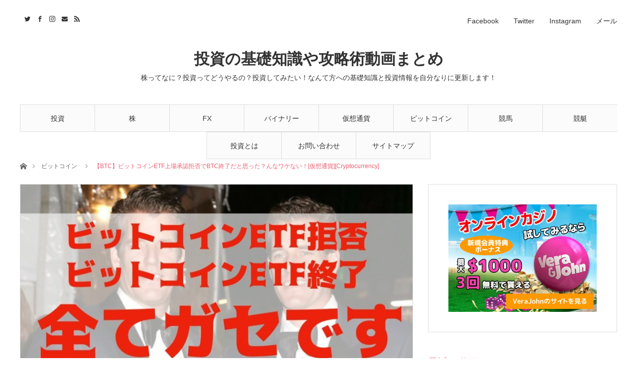

--- FILE ---
content_type: text/html; charset=UTF-8
request_url: https://tousi-life.jp/%E3%80%90btc%E3%80%91%E3%83%93%E3%83%83%E3%83%88%E3%82%B3%E3%82%A4%E3%83%B3etf%E4%B8%8A%E5%A0%B4%E6%89%BF%E8%AA%8D%E6%8B%92%E5%90%A6%E3%81%A7btc%E7%B5%82%E4%BA%86%E3%81%A0%E3%81%A8%E6%80%9D%E3%81%A3/
body_size: 18186
content:
<!DOCTYPE html>
<html class="pc" lang="ja" id="arve">
<head>
<meta charset="UTF-8">
<!--[if IE]><meta http-equiv="X-UA-Compatible" content="IE=edge"><![endif]-->
<meta name="viewport" content="width=device-width">
<title>【BTC】ビットコインETF上場承認拒否でBTC終了だと思った？んなワケない！[仮想通貨][Cryptocurrency] | 投資の基礎知識や攻略術動画まとめ</title>
<meta name="description" content="◆不動産経営&amp;仮想通貨プレイヤーG◆Gの公式LINEはコチラhttps://line.me/R/ti/p/%40xwb5138lTwitterアカウントhttps://twitter.com/fudousankeiei-------...">
<link rel="pingback" href="https://tousi-life.jp/wp/xmlrpc.php">
<link rel='dns-prefetch' href='//code.typesquare.com' />
<link rel='dns-prefetch' href='//s0.wp.com' />
<link rel='dns-prefetch' href='//secure.gravatar.com' />
<link rel='dns-prefetch' href='//s.w.org' />
<link rel="alternate" type="application/rss+xml" title="投資の基礎知識や攻略術動画まとめ &raquo; フィード" href="https://tousi-life.jp/feed/" />
<link rel="alternate" type="application/rss+xml" title="投資の基礎知識や攻略術動画まとめ &raquo; コメントフィード" href="https://tousi-life.jp/comments/feed/" />
<link rel="alternate" type="application/rss+xml" title="投資の基礎知識や攻略術動画まとめ &raquo; 【BTC】ビットコインETF上場承認拒否でBTC終了だと思った？んなワケない！[仮想通貨][Cryptocurrency] のコメントのフィード" href="https://tousi-life.jp/%e3%80%90btc%e3%80%91%e3%83%93%e3%83%83%e3%83%88%e3%82%b3%e3%82%a4%e3%83%b3etf%e4%b8%8a%e5%a0%b4%e6%89%bf%e8%aa%8d%e6%8b%92%e5%90%a6%e3%81%a7btc%e7%b5%82%e4%ba%86%e3%81%a0%e3%81%a8%e6%80%9d%e3%81%a3/feed/" />
<!-- This site uses the Google Analytics by MonsterInsights plugin v7.10.0 - Using Analytics tracking - https://www.monsterinsights.com/ -->
<script type="text/javascript" data-cfasync="false">
	var mi_version         = '7.10.0';
	var mi_track_user      = true;
	var mi_no_track_reason = '';
	
	var disableStr = 'ga-disable-UA-101090104-1';

	/* Function to detect opted out users */
	function __gaTrackerIsOptedOut() {
		return document.cookie.indexOf(disableStr + '=true') > -1;
	}

	/* Disable tracking if the opt-out cookie exists. */
	if ( __gaTrackerIsOptedOut() ) {
		window[disableStr] = true;
	}

	/* Opt-out function */
	function __gaTrackerOptout() {
	  document.cookie = disableStr + '=true; expires=Thu, 31 Dec 2099 23:59:59 UTC; path=/';
	  window[disableStr] = true;
	}
	
	if ( mi_track_user ) {
		(function(i,s,o,g,r,a,m){i['GoogleAnalyticsObject']=r;i[r]=i[r]||function(){
			(i[r].q=i[r].q||[]).push(arguments)},i[r].l=1*new Date();a=s.createElement(o),
			m=s.getElementsByTagName(o)[0];a.async=1;a.src=g;m.parentNode.insertBefore(a,m)
		})(window,document,'script','//www.google-analytics.com/analytics.js','__gaTracker');

		__gaTracker('create', 'UA-101090104-1', 'auto');
		__gaTracker('set', 'forceSSL', true);
		__gaTracker('require', 'displayfeatures');
		__gaTracker('send','pageview');
	} else {
		console.log( "" );
		(function() {
			/* https://developers.google.com/analytics/devguides/collection/analyticsjs/ */
			var noopfn = function() {
				return null;
			};
			var noopnullfn = function() {
				return null;
			};
			var Tracker = function() {
				return null;
			};
			var p = Tracker.prototype;
			p.get = noopfn;
			p.set = noopfn;
			p.send = noopfn;
			var __gaTracker = function() {
				var len = arguments.length;
				if ( len === 0 ) {
					return;
				}
				var f = arguments[len-1];
				if ( typeof f !== 'object' || f === null || typeof f.hitCallback !== 'function' ) {
					console.log( 'Not running function __gaTracker(' + arguments[0] + " ....) because you are not being tracked. " + mi_no_track_reason );
					return;
				}
				try {
					f.hitCallback();
				} catch (ex) {

				}
			};
			__gaTracker.create = function() {
				return new Tracker();
			};
			__gaTracker.getByName = noopnullfn;
			__gaTracker.getAll = function() {
				return [];
			};
			__gaTracker.remove = noopfn;
			window['__gaTracker'] = __gaTracker;
					})();
		}
</script>
<!-- / Google Analytics by MonsterInsights -->
<link rel='stylesheet' id='style-css'  href='https://tousi-life.jp/wp/wp-content/themes/angel_tcd047/style.css?ver=1.3' type='text/css' media='all' />
<link rel='stylesheet' id='contact-form-7-css'  href='https://tousi-life.jp/wp/wp-content/plugins/contact-form-7/includes/css/styles.css?ver=5.1.1' type='text/css' media='all' />
<link rel='stylesheet' id='jetpack_css-css'  href='https://tousi-life.jp/wp/wp-content/plugins/jetpack/css/jetpack.css?ver=6.8.5' type='text/css' media='all' />
<script type='text/javascript' src='https://tousi-life.jp/wp/wp-includes/js/jquery/jquery.js?ver=1.12.4'></script>
<script type='text/javascript' src='https://tousi-life.jp/wp/wp-includes/js/jquery/jquery-migrate.min.js?ver=1.4.1'></script>
<script type='text/javascript' src='//code.typesquare.com/static/ZDbTe4IzCko%253D/ts106f.js?ver=1.0.0'></script>
<script type='text/javascript'>
/* <![CDATA[ */
var monsterinsights_frontend = {"js_events_tracking":"true","download_extensions":"doc,pdf,ppt,zip,xls,docx,pptx,xlsx","inbound_paths":"[]","home_url":"https:\/\/tousi-life.jp","hash_tracking":"false"};
/* ]]> */
</script>
<script type='text/javascript' src='https://tousi-life.jp/wp/wp-content/plugins/google-analytics-for-wordpress/assets/js/frontend.min.js?ver=7.10.0'></script>
<link rel='https://api.w.org/' href='https://tousi-life.jp/wp-json/' />
<link rel="canonical" href="https://tousi-life.jp/%e3%80%90btc%e3%80%91%e3%83%93%e3%83%83%e3%83%88%e3%82%b3%e3%82%a4%e3%83%b3etf%e4%b8%8a%e5%a0%b4%e6%89%bf%e8%aa%8d%e6%8b%92%e5%90%a6%e3%81%a7btc%e7%b5%82%e4%ba%86%e3%81%a0%e3%81%a8%e6%80%9d%e3%81%a3/" />
<link rel='shortlink' href='https://wp.me/p8Q53s-lne' />
<link rel="alternate" type="application/json+oembed" href="https://tousi-life.jp/wp-json/oembed/1.0/embed?url=https%3A%2F%2Ftousi-life.jp%2F%25e3%2580%2590btc%25e3%2580%2591%25e3%2583%2593%25e3%2583%2583%25e3%2583%2588%25e3%2582%25b3%25e3%2582%25a4%25e3%2583%25b3etf%25e4%25b8%258a%25e5%25a0%25b4%25e6%2589%25bf%25e8%25aa%258d%25e6%258b%2592%25e5%2590%25a6%25e3%2581%25a7btc%25e7%25b5%2582%25e4%25ba%2586%25e3%2581%25a0%25e3%2581%25a8%25e6%2580%259d%25e3%2581%25a3%2F" />
<link rel="alternate" type="text/xml+oembed" href="https://tousi-life.jp/wp-json/oembed/1.0/embed?url=https%3A%2F%2Ftousi-life.jp%2F%25e3%2580%2590btc%25e3%2580%2591%25e3%2583%2593%25e3%2583%2583%25e3%2583%2588%25e3%2582%25b3%25e3%2582%25a4%25e3%2583%25b3etf%25e4%25b8%258a%25e5%25a0%25b4%25e6%2589%25bf%25e8%25aa%258d%25e6%258b%2592%25e5%2590%25a6%25e3%2581%25a7btc%25e7%25b5%2582%25e4%25ba%2586%25e3%2581%25a0%25e3%2581%25a8%25e6%2580%259d%25e3%2581%25a3%2F&#038;format=xml" />

<link rel='dns-prefetch' href='//v0.wordpress.com'/>
<style type='text/css'>img#wpstats{display:none}</style>
<link rel="stylesheet" href="https://tousi-life.jp/wp/wp-content/themes/angel_tcd047/css/design-plus.css?ver=1.3">
<link rel="stylesheet" href="https://tousi-life.jp/wp/wp-content/themes/angel_tcd047/css/sns-botton.css?ver=1.3">

<link rel="stylesheet" media="screen and (max-width:1220px)" href="https://tousi-life.jp/wp/wp-content/themes/angel_tcd047/css/responsive.css?ver=1.3">
<link rel="stylesheet" media="screen and (max-width:1220px)" href="https://tousi-life.jp/wp/wp-content/themes/angel_tcd047/css/footer-bar.css?ver=1.3">

<script src="https://tousi-life.jp/wp/wp-content/themes/angel_tcd047/js/jquery.easing.1.3.js?ver=1.3"></script>
<script src="https://tousi-life.jp/wp/wp-content/themes/angel_tcd047/js/jscript.js?ver=1.3"></script>
<script src="https://tousi-life.jp/wp/wp-content/themes/angel_tcd047/js/comment.js?ver=1.3"></script>

<script src="https://tousi-life.jp/wp/wp-content/themes/angel_tcd047/js/jscript_responsive.js?ver=1.3"></script>
<script src="https://tousi-life.jp/wp/wp-content/themes/angel_tcd047/js/footer-bar.js?ver=1.3"></script>

<script src="https://tousi-life.jp/wp/wp-content/themes/angel_tcd047/js/header_fix.js?ver=1.3"></script>

<style type="text/css">

body, input, textarea { font-family: Arial, "ヒラギノ角ゴ ProN W3", "Hiragino Kaku Gothic ProN", "メイリオ", Meiryo, sans-serif; }

.rich_font { font-family: "Hiragino Sans", "ヒラギノ角ゴ ProN", "Hiragino Kaku Gothic ProN", "游ゴシック", YuGothic, "メイリオ", Meiryo, sans-serif; font-weight: 100; }


body { font-size:14px; }

.pc #header .logo { font-size:31px; }
.mobile #header .logo { font-size:18px; }

#post_title { font-size:32px; }
.post_content { font-size:14px; }
.c-pw__btn { background: #EA5D6E; }
.post_content a, .post_content a:hover { color: #EA5D6E; }


#related_post li a.image, .styled_post_list1 .image, .styled_post_list2 .image, .styled_post_list3 .image, .post_list .image, .page_post_list .image {
  overflow: hidden;
}
#related_post li a.image img, .styled_post_list1 .image img, .styled_post_list2 .image img, .styled_post_list3 .image img, .post_list .image img, .page_post_list .image img {
  width:100%; height:auto;
  -webkit-transition: all 0.75s ease; -moz-transition: all 0.75s ease; transition: all 0.75s ease;
  -webkit-backface-visibility:hidden; backface-visibility:hidden;
}
#related_post li a.image:hover img, .styled_post_list1 .image:hover img, .styled_post_list2 .image:hover img, .styled_post_list3 .image:hover img, .post_list .image:hover img, .page_post_list .image:hover img {
  -webkit-transform: scale(1.2); -moz-transform: scale(1.2); -ms-transform: scale(1.2); -o-transform: scale(1.2); transform: scale(1.2);
}

a:hover, .post_list_headline, #page_header .headline, #related_post li .title a:hover, .side_widget .styled_post_list1 .title:hover, .widget_tab_post_list_button a, .side_headline, .footer_headline, #related_post .headline, #comment_headline, .page_post_list .meta a:hover, .page_post_list .headline,
  .pc #global_menu > ul > li.current-menu-item > a, #header_menu li.current-menu-item a, #footer_menu li.current-menu-item a, #footer_slider .slick-arrow:hover:before, #footer_slider_wrap .headline, #bread_crumb li.last, #profile_page_top .user_name, .styled_post_list2 .meta a:hover, .styled_post_list3 .meta li a:hover,
    .pc #header .logo a:hover, #comment_header ul li a:hover, .pc #global_menu > ul > li.active > a, #header_text .logo a:hover, #bread_crumb li.home a:hover:before, #bread_crumb li a:hover, .tcdw_menu_widget .menu_headline, .post_list .meta a:hover, #header_slider .category a:hover, .post_list .large_item .title a:hover, #post_title_area .meta li a:hover
      { color:#EA5D6E; }

.pc #global_menu a:hover, .pc #global_menu > ul > li.active > a, #return_top a:hover, .next_page_link a:hover, .collapse_category_list li a:hover .count, .slick-arrow:hover, .page_navi a:hover, .page_navi p.back a:hover,
  #wp-calendar td a:hover, #wp-calendar #prev a:hover, #wp-calendar #next a:hover, .widget_search #search-btn input:hover, .widget_search #searchsubmit:hover, .side_widget.google_search #searchsubmit:hover,
    #submit_comment:hover, #comment_header ul li a:hover, #comment_header ul li.comment_switch_active a, #comment_header #comment_closed p, #post_pagination a:hover,
      #header_slider .slick-dots button:hover::before, #header_slider .slick-dots .slick-active button::before, .mobile a.menu_button:hover, .mobile #global_menu li a:hover,
        .tcd_user_profile_widget .button a:hover, .mobile #return_top a
          { background-color:#EA5D6E !important; }

#comment_textarea textarea:focus, #guest_info input:focus, #comment_header ul li a:hover, #comment_header ul li.comment_switch_active a, #comment_header #comment_closed p, .page_navi a:hover, .page_navi p.back a:hover, #post_pagination a:hover, .pc #global_menu a:hover, .pc #global_menu > ul > li.active > a, .pc #global_menu > ul > li:last-child > a:hover, .pc #global_menu > ul > li.active:last-child > a
  { border-color:#EA5D6E; }

.pc #global_menu > ul > li:hover + li a { border-left-color:#EA5D6E;}

#comment_header ul li.comment_switch_active a:after, #comment_header #comment_closed p:after
  { border-color:#EA5D6E transparent transparent transparent; }

.collapse_category_list li a:before { border-color: transparent transparent transparent #EA5D6E; }

.pc #global_menu > ul > li > a, .pc .header_fix #header {
  background-color:rgba(251,251,251,1);
  border-color:#DDDDDD;
  color:#333333;
}
.pc .header_fix #global_menu > ul > li > a { background:none; }
.pc #global_menu > ul > li:last-child > a {
  border-color:#DDDDDD;
}
.pc .home #global_menu > ul > li.current-menu-item > a {
  color:#333333;
}
@media screen and (max-width:1220px) {
  #header_inner {
    background-color:rgba(251,251,251,1);
    border-color:#DDDDDD;
  }
  a.menu_button:before, #logo_text a {
    color:#333333;
  }
}




</style>

<script type="text/javascript">
jQuery(document).ready(function($){

  $('#footer_slider').slick({
    dots: false,
    arrows: true,
    pauseOnHover: true,
    slidesToShow: 6,
    slidesToScroll: 1,
    adaptiveHeight: false,
    autoplay: true,
    easing: 'easeOutExpo',
    speed: 1000,
    prevArrow : '<div class="slick-prev"><span>Prev</span></div>',
    nextArrow : '<div class="slick-next"><span>Next</span></div>',
    responsive: [
      {
        breakpoint: 770,
        settings: { slidesToShow: 4, arrows: false }
      },
      {
        breakpoint: 660,
        settings: { slidesToShow: 3, arrows: false }
      }
    ]
  });

});
</script>

<style type="text/css"></style>
<!-- Jetpack Open Graph Tags -->
<meta property="og:type" content="article" />
<meta property="og:title" content="【BTC】ビットコインETF上場承認拒否でBTC終了だと思った？んなワケない！[仮想通貨][Cryptocurrency]" />
<meta property="og:url" content="https://tousi-life.jp/%e3%80%90btc%e3%80%91%e3%83%93%e3%83%83%e3%83%88%e3%82%b3%e3%82%a4%e3%83%b3etf%e4%b8%8a%e5%a0%b4%e6%89%bf%e8%aa%8d%e6%8b%92%e5%90%a6%e3%81%a7btc%e7%b5%82%e4%ba%86%e3%81%a0%e3%81%a8%e6%80%9d%e3%81%a3/" />
<meta property="og:description" content="◆不動産経営&amp;仮想通貨プレイヤーG◆Gの公式LINEはコチラ 損失を出しても今やれること】BTC-15&hellip;" />
<meta property="article:published_time" content="2018-07-26T15:00:00+00:00" />
<meta property="article:modified_time" content="2018-07-27T17:21:17+00:00" />
<meta property="og:site_name" content="投資の基礎知識や攻略術動画まとめ" />
<meta property="og:image" content="https://tousi-life.jp/wp/wp-content/uploads/2018/07/28356b2b25921feecb4b9ed942d10ef5.jpeg" />
<meta property="og:image:width" content="1280" />
<meta property="og:image:height" content="720" />
<meta property="og:locale" content="ja_JP" />
<meta name="twitter:text:title" content="【BTC】ビットコインETF上場承認拒否でBTC終了だと思った？んなワケない！[仮想通貨][Cryptocurrency]" />
<meta name="twitter:image" content="https://tousi-life.jp/wp/wp-content/uploads/2018/07/28356b2b25921feecb4b9ed942d10ef5.jpeg?w=640" />
<meta name="twitter:card" content="summary_large_image" />

<!-- End Jetpack Open Graph Tags -->
<link rel="icon" href="https://tousi-life.jp/wp/wp-content/uploads/2017/06/cropped-topicon2-32x32.png" sizes="32x32" />
<link rel="icon" href="https://tousi-life.jp/wp/wp-content/uploads/2017/06/cropped-topicon2-192x192.png" sizes="192x192" />
<link rel="apple-touch-icon-precomposed" href="https://tousi-life.jp/wp/wp-content/uploads/2017/06/cropped-topicon2-180x180.png" />
<meta name="msapplication-TileImage" content="https://tousi-life.jp/wp/wp-content/uploads/2017/06/cropped-topicon2-270x270.png" />
<!-- Global site tag (gtag.js) - Google Analytics -->
<script async src="https://www.googletagmanager.com/gtag/js?id=UA-101090104-1"></script>
<script>
  window.dataLayer = window.dataLayer || [];
  function gtag(){dataLayer.push(arguments);}
  gtag('js', new Date());

  gtag('config', 'UA-101090104-1');
</script>
</head>
<body id="body" class="post-template-default single single-post postid-82164 single-format-standard fix_top mobile_header_fix">


 <div id="header">
  <div id="header_inner" class="clearfix">
   <div id="logo_text">
 <h1 class="logo"><a href="https://tousi-life.jp/">投資の基礎知識や攻略術動画まとめ</a></h1>
 <h2 class="tagline" style="font-size:14px;">株ってなに？投資ってどうやるの？投資してみたい！なんて方への基礎知識と投資情報を自分なりに更新します！</h2></div>
      <div id="global_menu">
    <ul id="menu-%e3%82%b0%e3%83%ab%e3%83%bc%e3%83%90%e3%83%ab%e3%83%a1%e3%83%8b%e3%83%a5%e3%83%bc" class="menu"><li id="menu-item-10266" class="menu-item menu-item-type-taxonomy menu-item-object-category menu-item-10266"><a href="https://tousi-life.jp/category/investment/">投資</a></li>
<li id="menu-item-10264" class="menu-item menu-item-type-taxonomy menu-item-object-category menu-item-10264"><a href="https://tousi-life.jp/category/stock/">株</a></li>
<li id="menu-item-10260" class="menu-item menu-item-type-taxonomy menu-item-object-category menu-item-10260"><a href="https://tousi-life.jp/category/fx-video/">FX</a></li>
<li id="menu-item-10262" class="menu-item menu-item-type-taxonomy menu-item-object-category menu-item-10262"><a href="https://tousi-life.jp/category/binary/">バイナリー</a></li>
<li id="menu-item-10265" class="menu-item menu-item-type-taxonomy menu-item-object-category menu-item-10265"><a href="https://tousi-life.jp/category/kasou-video/">仮想通貨</a></li>
<li id="menu-item-10263" class="menu-item menu-item-type-taxonomy menu-item-object-category current-post-ancestor current-menu-parent current-post-parent menu-item-10263"><a href="https://tousi-life.jp/category/bitcoin-video/">ビットコイン</a></li>
<li id="menu-item-10258" class="menu-item menu-item-type-taxonomy menu-item-object-category menu-item-10258"><a href="https://tousi-life.jp/category/horse-race/">競馬</a></li>
<li id="menu-item-10261" class="menu-item menu-item-type-taxonomy menu-item-object-category menu-item-10261"><a href="https://tousi-life.jp/category/race-boat/">競艇</a></li>
<li id="menu-item-27793" class="menu-item menu-item-type-post_type menu-item-object-page menu-item-27793"><a href="https://tousi-life.jp/page-97/">投資とは</a></li>
<li id="menu-item-27794" class="menu-item menu-item-type-post_type menu-item-object-page menu-item-27794"><a href="https://tousi-life.jp/contact/">お問い合わせ</a></li>
<li id="menu-item-27795" class="menu-item menu-item-type-post_type menu-item-object-page menu-item-27795"><a href="https://tousi-life.jp/sitemap/">サイトマップ</a></li>
</ul>       </div>
   <a href="#" class="menu_button"><span>menu</span></a>
         <div id="header_menu">
    <ul id="menu-%ef%bb%bf%e3%82%bd%e3%83%bc%e3%82%b7%e3%83%a3%e3%83%ab%e3%83%aa%e3%83%b3%e3%82%af%e3%83%a1%e3%83%8b%e3%83%a5%e3%83%bc" class="menu"><li id="menu-item-24" class="menu-item menu-item-type-custom menu-item-object-custom menu-item-24"><a href="https://www.facebook.com/tousi.life/">Facebook</a></li>
<li id="menu-item-25" class="menu-item menu-item-type-custom menu-item-object-custom menu-item-25"><a href="https://twitter.com/tousi_life">Twitter</a></li>
<li id="menu-item-26" class="menu-item menu-item-type-custom menu-item-object-custom menu-item-26"><a href="https://www.instagram.com/tousi_life/">Instagram</a></li>
<li id="menu-item-27" class="menu-item menu-item-type-custom menu-item-object-custom menu-item-27"><a href="mailto:info@tousi-life.jp">メール</a></li>
</ul>   </div>
         <ul id="header_social_link" class="social_link clearfix">
    <li class="twitter"><a class="target_blank" href="https://twitter.com/tousi_life">Twitter</a></li>    <li class="facebook"><a class="target_blank" href="https://www.facebook.com/tousi.life/">Facebook</a></li>    <li class="insta"><a class="target_blank" href="https://www.instagram.com/tousi_life/">Instagram</a></li>        <li class="mail"><a class="target_blank" href="mailto:info@tousi-life.jp">Contact</a></li>    <li class="rss"><a class="target_blank" href="https://tousi-life.jp/feed/">RSS</a></li>   </ul>
     </div>
 </div><!-- END #header -->

 
 <div id="main_contents" class="clearfix">

<div id="bread_crumb">

<ul class="clearfix">
 <li class="home"><a href="https://tousi-life.jp/"><span>ホーム</span></a></li>
 <li><a href="https://tousi-life.jp/category/bitcoin-video/" rel="category tag">ビットコイン</a></li>
 <li class="last">【BTC】ビットコインETF上場承認拒否でBTC終了だと思った？んなワケない！[仮想通貨][Cryptocurrency]</li>
</ul>

</div>
<div id="main_col" class="clearfix">

 <div id="left_col">

  
  <article id="article">

      <div id="post_header">
        <div id="post_image">
     <img width="790" height="417" src="https://tousi-life.jp/wp/wp-content/uploads/2018/07/28356b2b25921feecb4b9ed942d10ef5-790x417.jpeg" class="attachment-size4 size-size4 wp-post-image" alt="" srcset="https://tousi-life.jp/wp/wp-content/uploads/2018/07/28356b2b25921feecb4b9ed942d10ef5-790x417.jpeg 790w, https://tousi-life.jp/wp/wp-content/uploads/2018/07/28356b2b25921feecb4b9ed942d10ef5-380x200.jpeg 380w, https://tousi-life.jp/wp/wp-content/uploads/2018/07/28356b2b25921feecb4b9ed942d10ef5-760x400.jpeg 760w" sizes="(max-width: 790px) 100vw, 790px" />    </div>
            <p class="category"></p>
       </div>
   
   <div id="post_title_area">
    <h2 id="post_title" class="rich_font">【BTC】ビットコインETF上場承認拒否でBTC終了だと思った？んなワケない！[仮想通貨][Cryptocurrency]</h2>
        <ul class="meta clearfix">
     <li class="date"><time class="entry-date updated" datetime="2018-07-28T02:21:17+00:00">2018.07.27</time></li>         </ul>
       </div>

   
   
      <div id="single_banner_area_top" class="single_banner_area clearfix">
            <div class="single_banner single_banner_left">
     <a href="https://ac.smad.tokyo/cl/?b_id=87Mpdl6J&#038;afad_param_1=1698" target="_blank"><img src="https://tousi-life.jp/wp/wp-content/uploads/2018/04/350_250bannerGif_2-1.gif" alt="" title="" /></a>
    </div>
                <div class="single_banner single_banner_right">
     <a href="http://rakuchen.com/" target="_blank"><img src="https://tousi-life.jp/wp/wp-content/uploads/2018/05/RC300_250_1.png" alt="" title="" /></a>
    </div>
       </div><!-- END #single_banner_area -->
      
   
   <div class="post_content clearfix">
    <div class="arve-wrapper" data-mode="normal" data-provider="youtube" id="arve-XNbnMfCnJo" style="max-width:900px;" itemscope itemtype="http://schema.org/VideoObject"><div class="arve-embed-container" style="padding-bottom:56.250000%"><iframe allow="autoplay; fullscreen" allowfullscreen class="arve-iframe fitvidsignore" frameborder="0" name sandbox="allow-scripts allow-same-origin allow-presentation allow-popups" scrolling="no" src="https://www.youtube-nocookie.com/embed/XNbnMfC_nJo?iv_load_policy=3&#038;modestbranding=1&#038;rel=0&#038;autohide=1&#038;playsinline=1&#038;autoplay=0" width="480" height="270"></iframe></div></div>
<div>
<p id="eow-description" class="">◆不動産経営&#038;仮想通貨プレイヤーG◆<br />Gの公式LINEはコチラ<br /><a href="https://www.youtube.com/redirect?q=https%3A%2F%2Fline.me%2FR%2Fti%2Fp%2F%2540xwb5138l&#038;redir_token=f_sRsVvWtzRbf6XkJZJuhzajtUl8MTUzMjc5ODQ3NUAxNTMyNzEyMDc1&#038;v=XNbnMfC_nJo&#038;event=video_description" class="yt-uix-sessionlink  " data-target-new-window="True" data-sessionlink="itct=CDEQ6TgYACITCMmTpLblv9wCFVNmWAodBksPESj4HUiauf6Fn-a561w" data-url="/redirect?q=https%3A%2F%2Fline.me%2FR%2Fti%2Fp%2F%2540xwb5138l&#038;redir_token=f_sRsVvWtzRbf6XkJZJuhzajtUl8MTUzMjc5ODQ3NUAxNTMyNzEyMDc1&#038;v=XNbnMfC_nJo&#038;event=video_description" target="_blank" rel="nofollow noopener">https://line.me/R/ti/p/%40xwb5138l</a></p>
<p>Twitterアカウント<br /><a href="https://www.youtube.com/redirect?q=https%3A%2F%2Ftwitter.com%2Ffudousankeiei&#038;redir_token=f_sRsVvWtzRbf6XkJZJuhzajtUl8MTUzMjc5ODQ3NUAxNTMyNzEyMDc1&#038;v=XNbnMfC_nJo&#038;event=video_description" class="yt-uix-sessionlink  " data-target-new-window="True" data-sessionlink="itct=CDEQ6TgYACITCMmTpLblv9wCFVNmWAodBksPESj4HUiauf6Fn-a561w" data-url="/redirect?q=https%3A%2F%2Ftwitter.com%2Ffudousankeiei&#038;redir_token=f_sRsVvWtzRbf6XkJZJuhzajtUl8MTUzMjc5ODQ3NUAxNTMyNzEyMDc1&#038;v=XNbnMfC_nJo&#038;event=video_description" target="_blank" rel="nofollow noopener">https://twitter.com/fudousankeiei</a></p>
<p>&#8212;&#8212;&#8212;&#8212;&#8212;&#8212;&#8212;&#8212;&#8212;&#8212;&#8212;&#8212;&#8212;&#8212;&#8212;&#8212;&#8212;&#8212;&#8212;&#8212;&#8212;&#8212;&#8212;&#8212;&#8212;&#8212;&#8212;&#8212;&#8212;&#8212;&#8212;&#8212;&#8211;</p>
<p>暗号通貨3月30日暴落中最新速報【仮想通貨】<br /><a href="https://www.youtube.com/watch?v=9w8JGgaB5YQ" class="yt-uix-sessionlink       spf-link " data-sessionlink="itct=CDEQ6TgYACITCMmTpLblv9wCFVNmWAodBksPESj4HQ">https://youtu.be/9w8JGgaB5YQ</a><br />3月30日金曜日仮想通貨市場が回復！今が買い時<a href="https://www.youtube.com/watch?v=43ZShbd2ElA" class="yt-uix-sessionlink       spf-link " data-sessionlink="itct=CDEQ6TgYACITCMmTpLblv9wCFVNmWAodBksPESj4HQ">https://youtu.be/43ZShbd2ElA</a><br />【仮想通貨暴落 損失を出しても今やれること】BTC-15%・ETH-20%・Lisk-27%・XRP- 18%<br /><a href="https://www.youtube.com/watch?v=s6KcpEfpeJ0" class="yt-uix-sessionlink       spf-link " data-sessionlink="itct=CDEQ6TgYACITCMmTpLblv9wCFVNmWAodBksPESj4HQ">https://youtu.be/s6KcpEfpeJ0</a><br />３０日の仮想通貨情報【下がるとこまで下がりなさい！】ワシのガチホ魂見せたるわい！<br /><a href="https://www.youtube.com/watch?v=yerqf0ZdvZo" class="yt-uix-sessionlink       spf-link " data-sessionlink="itct=CDEQ6TgYACITCMmTpLblv9wCFVNmWAodBksPESj4HQ">https://youtu.be/yerqf0ZdvZo</a><br />【仮想通貨】ビットコインをしのぐ勢いのイーサリアム！世界の覇者となるためイルミナティの陰謀が！？仮想通貨都市伝説【異世界への扉】<br /><a href="https://www.youtube.com/watch?v=G2SSCoofb4I" class="yt-uix-sessionlink       spf-link " data-sessionlink="itct=CDEQ6TgYACITCMmTpLblv9wCFVNmWAodBksPESj4HQ">https://youtu.be/G2SSCoofb4I</a><br />【落合陽一】仮想通貨よりも大きなリターン！金持ちがやらない投資で時代を変える！【異世界への扉】<br /><a href="https://www.youtube.com/watch?v=apNxZYjFZ2A" class="yt-uix-sessionlink       spf-link " data-sessionlink="itct=CDEQ6TgYACITCMmTpLblv9wCFVNmWAodBksPESj4HQ">https://youtu.be/apNxZYjFZ2A</a><br />革命的コインは詐欺？本物？その正体を暴露！【仮想通貨】<br /><a href="https://www.youtube.com/watch?v=v7_epTygJL8" class="yt-uix-sessionlink       spf-link " data-sessionlink="itct=CDEQ6TgYACITCMmTpLblv9wCFVNmWAodBksPESj4HQ">https://youtu.be/v7_epTygJL8</a><br />【与沢翼】仮想通貨で儲けるコツ「僕なら●●を重視する」<br /><a href="https://www.youtube.com/watch?v=WGT8_OUfuaQ" class="yt-uix-sessionlink       spf-link " data-sessionlink="itct=CDEQ6TgYACITCMmTpLblv9wCFVNmWAodBksPESj4HQ">https://youtu.be/WGT8_OUfuaQ</a><br />芸能界へ仮想通貨ブームをもたらした黒幕 たむらけんじが関西ローカル番組せやねんで全てを語った。<br /><a href="https://www.youtube.com/watch?v=aCMPXInOzus" class="yt-uix-sessionlink       spf-link " data-sessionlink="itct=CDEQ6TgYACITCMmTpLblv9wCFVNmWAodBksPESj4HQ">https://youtu.be/aCMPXInOzus</a></p>
<p>【検索ワード】</p>
<p>仮想通貨 2018<br />仮想通貨バンク<br />仮想通貨 トロン<br />仮想通貨 xp<br />仮想通貨 報道ステーション<br />仮想通貨 格付け<br />仮想通貨 ico<br />仮想通貨 格付け<br />仮想通貨 トロン<br />仮想通貨 xp<br />仮想通貨 報道ステーション<br />仮想通貨 サミット<br />仮想通貨とは<br />仮想通貨 草コイン<br />仮想通貨 ico<br />仮想通貨 ada<br />仮想通貨 格付け<br />仮想通貨 韓国<br />仮想通貨 かまいたち<br />仮想通貨 歌<br />仮想通貨 海外<br />仮想通貨 管理<br />仮想通貨 回転<br />仮想通貨 買うなら<br />仮想通貨 加川<br />仮想通貨 替え歌<br />仮想通貨 京大<br />仮想通貨 規制<br />仮想通貨 キャッシュ<br />仮想通貨 基礎知識<br />仮想通貨 金<br />仮想通貨 今日<br />仮想通貨 基本<br />仮想通貨 京大理系<br />仮想通貨 京都大学<br />仮想通貨 兄弟<br />仮想通貨 草コイン<br />仮想通貨 草<br />仮想通貨 久保<br />仮想通貨 kucoin<br />仮想通貨 コイン<br />仮想通貨 qash<br />仮想通貨 クジラ<br />仮想通貨 クリプトピア<br />仮想通貨 クリプト<br />仮想通貨 クロスリテイリング<br />仮想通貨 key<br />仮想通貨 圏<br />仮想通貨 決済<br />仮想通貨 結果<br />仮想通貨 計算<br />仮想通貨 けん<br />仮想通貨 決済システム<br />仮想通貨 検定<br />仮想通貨 結婚<br />仮想通貨 権利<br />仮想通貨 口座<br />仮想通貨 これから<br />仮想通貨 コイン<br />仮想通貨 コンビニ<br />仮想通貨 小判<br />仮想通貨 国税<br />仮想通貨 公務員<br />仮想通貨 コツ<br />仮想通貨 口座開設<br />仮想通貨 購入方法<br />仮想通貨 下がる<br />仮想通貨 サイト<br />仮想通貨 佐藤<br />仮想通貨 最新ニュース<br />仮想通貨 作成<br />仮想通貨 下げ<br />仮想通貨 最新<br />仮想通貨 最前線2018<br />仮想通貨 最新情報<br />仮想通貨 優良コイン<br />仮想通貨 評価<br />仮想通貨 爆上げ<br />仮想通貨 信用<br />仮想通貨 取引<br />仮想通貨 上場<br />仮想通貨 世界情勢<br />仮想通貨 各国<br />仮想通貨 各国の動向<br />仮想通貨 G20<br />仮想通貨 リップル<br />仮想通貨 億り人<br />仮想通貨 イーサリアム<br />仮想通貨 規制<br />仮想通貨 大暴落<br />仮想通貨 正式発表<br />仮想通貨 世界情報<br />仮想通貨 サミット<br />仮想通貨 ICO<br />仮想通貨 規制</p>
</div>
       </div>

      <div class="single_share clearfix" id="single_share_bottom">
    <div class="share-type3 share-btm">
 
	<div class="sns mt10 mb45">
		<ul class="type3 clearfix">
			<li class="twitter">
				<a href="http://twitter.com/share?text=%E3%80%90BTC%E3%80%91%E3%83%93%E3%83%83%E3%83%88%E3%82%B3%E3%82%A4%E3%83%B3ETF%E4%B8%8A%E5%A0%B4%E6%89%BF%E8%AA%8D%E6%8B%92%E5%90%A6%E3%81%A7BTC%E7%B5%82%E4%BA%86%E3%81%A0%E3%81%A8%E6%80%9D%E3%81%A3%E3%81%9F%EF%BC%9F%E3%82%93%E3%81%AA%E3%83%AF%E3%82%B1%E3%81%AA%E3%81%84%EF%BC%81%5B%E4%BB%AE%E6%83%B3%E9%80%9A%E8%B2%A8%5D%5BCryptocurrency%5D&url=https%3A%2F%2Ftousi-life.jp%2F%25e3%2580%2590btc%25e3%2580%2591%25e3%2583%2593%25e3%2583%2583%25e3%2583%2588%25e3%2582%25b3%25e3%2582%25a4%25e3%2583%25b3etf%25e4%25b8%258a%25e5%25a0%25b4%25e6%2589%25bf%25e8%25aa%258d%25e6%258b%2592%25e5%2590%25a6%25e3%2581%25a7btc%25e7%25b5%2582%25e4%25ba%2586%25e3%2581%25a0%25e3%2581%25a8%25e6%2580%259d%25e3%2581%25a3%2F&via=tousi_life&tw_p=tweetbutton&related=tousi_life" onclick="javascript:window.open(this.href, '', 'menubar=no,toolbar=no,resizable=yes,scrollbars=yes,height=400,width=600');return false;"><i class="icon-twitter"></i><span class="ttl">Tweet</span><span class="share-count"></span></a>
			</li>
			<li class="facebook">
				<a href="//www.facebook.com/sharer/sharer.php?u=https://tousi-life.jp/%e3%80%90btc%e3%80%91%e3%83%93%e3%83%83%e3%83%88%e3%82%b3%e3%82%a4%e3%83%b3etf%e4%b8%8a%e5%a0%b4%e6%89%bf%e8%aa%8d%e6%8b%92%e5%90%a6%e3%81%a7btc%e7%b5%82%e4%ba%86%e3%81%a0%e3%81%a8%e6%80%9d%e3%81%a3/&amp;t=%E3%80%90BTC%E3%80%91%E3%83%93%E3%83%83%E3%83%88%E3%82%B3%E3%82%A4%E3%83%B3ETF%E4%B8%8A%E5%A0%B4%E6%89%BF%E8%AA%8D%E6%8B%92%E5%90%A6%E3%81%A7BTC%E7%B5%82%E4%BA%86%E3%81%A0%E3%81%A8%E6%80%9D%E3%81%A3%E3%81%9F%EF%BC%9F%E3%82%93%E3%81%AA%E3%83%AF%E3%82%B1%E3%81%AA%E3%81%84%EF%BC%81%5B%E4%BB%AE%E6%83%B3%E9%80%9A%E8%B2%A8%5D%5BCryptocurrency%5D" class="facebook-btn-icon-link" target="blank" rel="nofollow"><i class="icon-facebook"></i><span class="ttl">Share</span><span class="share-count"></span></a>
			</li>
			<li class="googleplus">
				<a href="https://plus.google.com/share?url=https%3A%2F%2Ftousi-life.jp%2F%25e3%2580%2590btc%25e3%2580%2591%25e3%2583%2593%25e3%2583%2583%25e3%2583%2588%25e3%2582%25b3%25e3%2582%25a4%25e3%2583%25b3etf%25e4%25b8%258a%25e5%25a0%25b4%25e6%2589%25bf%25e8%25aa%258d%25e6%258b%2592%25e5%2590%25a6%25e3%2581%25a7btc%25e7%25b5%2582%25e4%25ba%2586%25e3%2581%25a0%25e3%2581%25a8%25e6%2580%259d%25e3%2581%25a3%2F" onclick="javascript:window.open(this.href, '', 'menubar=no,toolbar=no,resizable=yes,scrollbars=yes,height=600,width=500');return false;"><i class="icon-google-plus"></i><span class="ttl">+1</span><span class="share-count"></span></a>
			</li>
			<li class="hatebu">
				<a href="http://b.hatena.ne.jp/add?mode=confirm&url=https%3A%2F%2Ftousi-life.jp%2F%25e3%2580%2590btc%25e3%2580%2591%25e3%2583%2593%25e3%2583%2583%25e3%2583%2588%25e3%2582%25b3%25e3%2582%25a4%25e3%2583%25b3etf%25e4%25b8%258a%25e5%25a0%25b4%25e6%2589%25bf%25e8%25aa%258d%25e6%258b%2592%25e5%2590%25a6%25e3%2581%25a7btc%25e7%25b5%2582%25e4%25ba%2586%25e3%2581%25a0%25e3%2581%25a8%25e6%2580%259d%25e3%2581%25a3%2F" onclick="javascript:window.open(this.href, '', 'menubar=no,toolbar=no,resizable=yes,scrollbars=yes,height=400,width=510');return false;" ><i class="icon-hatebu"></i><span class="ttl">Hatena</span><span class="share-count"></span></a>
			</li>
			<li class="rss">
				<a href="https://tousi-life.jp/feed/" target="blank"><i class="icon-rss"></i><span class="ttl">RSS</span></a>
			</li>
		</ul>
	</div>
</div>
   </div>
   
      <ul id="post_meta_bottom" class="clearfix">
    <li class="post_author">投稿者: <a href="https://tousi-life.jp/author/wpmaster/" title="投資KING の投稿" rel="author">投資KING</a></li>    <li class="post_category"><a href="https://tousi-life.jp/category/bitcoin-video/" rel="category tag">ビットコイン</a></li>        <li class="post_comment">コメント: <a href="#comment_headline">0</a></li>   </ul>
   
      <div id="previous_next_post" class="clearfix">
    <div class='prev_post'><a href='https://tousi-life.jp/%e3%80%902018-7-26%e3%80%91%e4%bb%ae%e6%83%b3%e9%80%9a%e8%b2%a8%ef%bc%9a%e5%8f%96%e5%bc%95%e6%89%80%e4%b8%8a%e5%a0%b4%e6%8a%95%e7%a5%a8%e3%81%ae%e8%a3%8f%e5%81%b4/' title='【2018.7.26】仮想通貨：取引所上場投票の裏側'><span class='title'>【2018.7.26】仮想通貨：取引所上&hellip;</span><span class='nav'>前の記事</span></a></div>
<div class='next_post'><a href='https://tousi-life.jp/%e3%80%90%e7%ab%b6%e9%a6%ac%e3%80%91%e3%82%b5%e3%83%bc%e3%83%88%e3%82%a5%e3%83%ab%e3%83%8a%e3%83%bc%e3%83%aa%e3%82%a2%e3%81%8c%e6%9c%ad%e5%b9%8c2%e6%ad%b3s%e3%82%92%e5%9b%9e%e9%81%bf%e3%80%80%ef%bd%9e/' title='【競馬】サートゥルナーリアが札幌2歳Sを回避　～シーザリオ産駒の宿命か～'><span class='title'>【競馬】サートゥルナーリアが札幌2歳Sを&hellip;</span><span class='nav'>次の記事</span></a></div>
   </div>
   
  </article><!-- END #article -->

      <div id="single_banner_area_bottom">
            <div class="single_banner">
     <a href="https://ac.smad.tokyo/cl/?b_id=87Mpdl6J&#038;afad_param_1=1698" target="_blank"><img src="https://tousi-life.jp/wp/wp-content/uploads/2018/04/350_250bannerGif_2-1.gif" alt="" title="" /></a>
    </div>
       </div><!-- END #single_banner_area_bottom -->
      
  
    <div id="related_post">
   <h3 class="headline"><span>関連記事</span></h3>
   <ol class="clearfix">
        <li>
     <div class="image_area">
      <a class="image" href="https://tousi-life.jp/%e3%80%90%e3%83%93%e3%83%83%e3%83%88%e3%82%b3%e3%82%a4%e3%83%b3%e3%80%81%e6%9a%97%e5%8f%b7%e9%80%9a%e8%b2%a8%e3%80%91%e5%b8%82%e5%a0%b4%e3%81%ae%e5%8b%95%e3%81%8d%e3%81%af%e4%b8%8d%e9%80%8f%e6%98%8e/" title="【ビットコイン、暗号通貨】市場の動きは不透明、相場落ちる原因はなんでしょう"><img width="400" height="400" src="https://tousi-life.jp/wp/wp-content/uploads/2018/05/0a179234e4b0fbb0a2ae9c4903bcfde7-400x400.jpeg" class="attachment-size1 size-size1 wp-post-image" alt="" srcset="https://tousi-life.jp/wp/wp-content/uploads/2018/05/0a179234e4b0fbb0a2ae9c4903bcfde7-400x400.jpeg 400w, https://tousi-life.jp/wp/wp-content/uploads/2018/05/0a179234e4b0fbb0a2ae9c4903bcfde7-150x150.jpeg 150w, https://tousi-life.jp/wp/wp-content/uploads/2018/05/0a179234e4b0fbb0a2ae9c4903bcfde7-300x300.jpeg 300w, https://tousi-life.jp/wp/wp-content/uploads/2018/05/0a179234e4b0fbb0a2ae9c4903bcfde7-120x120.jpeg 120w" sizes="(max-width: 400px) 100vw, 400px" /></a>
     </div>
     <h4 class="title"><a href="https://tousi-life.jp/%e3%80%90%e3%83%93%e3%83%83%e3%83%88%e3%82%b3%e3%82%a4%e3%83%b3%e3%80%81%e6%9a%97%e5%8f%b7%e9%80%9a%e8%b2%a8%e3%80%91%e5%b8%82%e5%a0%b4%e3%81%ae%e5%8b%95%e3%81%8d%e3%81%af%e4%b8%8d%e9%80%8f%e6%98%8e/" name="">【ビットコイン、暗号通貨】市場の動きは不透明、相場落ちる原因はなんでし…</a></h4>
     <p class="date"><time class="entry-date updated" datetime="2018-05-15T02:21:48+00:00">1970.01.1</time></p>    </li>
        <li>
     <div class="image_area">
      <a class="image" href="https://tousi-life.jp/%e3%83%93%e3%83%83%e3%83%88%e3%82%b3%e3%82%a4%e3%83%b3%e6%b3%a8%e7%9b%ae%e5%ba%a6%e9%ab%98%e3%81%be%e3%82%8b-%e3%83%96%e3%83%ac%e3%82%a4%e3%82%af%e3%83%9d%e3%82%a4%e3%83%b3%e3%83%88%e6%b3%a8/" title="ビットコイン注目度高まる!!! ブレイクポイント注目"><img width="400" height="400" src="https://tousi-life.jp/wp/wp-content/uploads/2018/10/5dd312b9b8543de231fbec472ac52b4a-400x400.jpeg" class="attachment-size1 size-size1 wp-post-image" alt="" srcset="https://tousi-life.jp/wp/wp-content/uploads/2018/10/5dd312b9b8543de231fbec472ac52b4a-400x400.jpeg 400w, https://tousi-life.jp/wp/wp-content/uploads/2018/10/5dd312b9b8543de231fbec472ac52b4a-150x150.jpeg 150w, https://tousi-life.jp/wp/wp-content/uploads/2018/10/5dd312b9b8543de231fbec472ac52b4a-300x300.jpeg 300w, https://tousi-life.jp/wp/wp-content/uploads/2018/10/5dd312b9b8543de231fbec472ac52b4a-120x120.jpeg 120w" sizes="(max-width: 400px) 100vw, 400px" /></a>
     </div>
     <h4 class="title"><a href="https://tousi-life.jp/%e3%83%93%e3%83%83%e3%83%88%e3%82%b3%e3%82%a4%e3%83%b3%e6%b3%a8%e7%9b%ae%e5%ba%a6%e9%ab%98%e3%81%be%e3%82%8b-%e3%83%96%e3%83%ac%e3%82%a4%e3%82%af%e3%83%9d%e3%82%a4%e3%83%b3%e3%83%88%e6%b3%a8/" name="">ビットコイン注目度高まる!!! ブレイクポイント注目</a></h4>
     <p class="date"><time class="entry-date updated" datetime="2018-10-11T02:22:44+00:00">2018.10.10</time></p>    </li>
        <li>
     <div class="image_area">
      <a class="image" href="https://tousi-life.jp/%e3%80%90%e5%a0%80%e6%b1%9f%e8%b2%b4%e6%96%87%e3%80%91%e3%83%9b%e3%83%aa%e3%82%a8%e3%83%a2%e3%83%b3-%e3%83%93%e3%83%83%e3%83%88%e3%82%b3%e3%82%a4%e3%83%b3btc%e3%81%ae%e4%bd%bf%e3%81%84%e9%80%94/" title="【堀江貴文】ホリエモン ビットコイン(BTC)の使い途…！？円転して…？それとも…【仮想通貨】"><img width="400" height="360" src="https://tousi-life.jp/wp/wp-content/uploads/2018/08/0b7e6c93af1e4ca3e793555e1e4705a4-400x360.jpeg" class="attachment-size1 size-size1 wp-post-image" alt="" /></a>
     </div>
     <h4 class="title"><a href="https://tousi-life.jp/%e3%80%90%e5%a0%80%e6%b1%9f%e8%b2%b4%e6%96%87%e3%80%91%e3%83%9b%e3%83%aa%e3%82%a8%e3%83%a2%e3%83%b3-%e3%83%93%e3%83%83%e3%83%88%e3%82%b3%e3%82%a4%e3%83%b3btc%e3%81%ae%e4%bd%bf%e3%81%84%e9%80%94/" name="">【堀江貴文】ホリエモン ビットコイン(BTC)の使い途…！？円転して……</a></h4>
     <p class="date"><time class="entry-date updated" datetime="2018-08-26T02:21:13+00:00">2018.08.25</time></p>    </li>
        <li>
     <div class="image_area">
      <a class="image" href="https://tousi-life.jp/%e6%80%a5%e8%90%bd%e3%81%97%e3%81%9f%e3%83%93%e3%83%83%e3%83%88%e3%82%b3%e3%82%a4%e3%83%b3%e3%81%ab%e5%af%be%e3%81%99%e3%82%8b%e6%8a%95%e8%b3%87%e5%ae%b6%e3%81%ae%e5%8f%8d%e5%bf%9c%e3%81%af%e3%81%84/" title="急落したビットコインに対する投資家の反応はいかに？"><img width="400" height="360" src="https://tousi-life.jp/wp/wp-content/uploads/2018/11/3f4e97d62d615a00c174567945f5dfd0-400x360.jpeg" class="attachment-size1 size-size1 wp-post-image" alt="" /></a>
     </div>
     <h4 class="title"><a href="https://tousi-life.jp/%e6%80%a5%e8%90%bd%e3%81%97%e3%81%9f%e3%83%93%e3%83%83%e3%83%88%e3%82%b3%e3%82%a4%e3%83%b3%e3%81%ab%e5%af%be%e3%81%99%e3%82%8b%e6%8a%95%e8%b3%87%e5%ae%b6%e3%81%ae%e5%8f%8d%e5%bf%9c%e3%81%af%e3%81%84/" name="">急落したビットコインに対する投資家の反応はいかに？</a></h4>
     <p class="date"><time class="entry-date updated" datetime="2018-11-26T02:42:38+00:00">2018.02.27</time></p>    </li>
        <li>
     <div class="image_area">
      <a class="image" href="https://tousi-life.jp/%e6%9c%80%e6%9c%89%e5%8a%9b%e3%83%93%e3%83%83%e3%83%88%e3%82%b3%e3%82%a4%e3%83%b3etf%e3%81%ae%e7%94%b3%e8%ab%8b%e4%bc%81%e6%a5%ad%e3%80%81sec%e3%81%ab%e6%89%bf%e8%aa%8d%e3%81%95%e3%82%8c%e3%82%8b/" title="最有力ビットコインETFの申請企業、SECに承認される根拠を明示"><img width="400" height="400" src="https://tousi-life.jp/wp/wp-content/uploads/2018/10/cee010896e0922a1aca05e8d1709cc4d-400x400.jpeg" class="attachment-size1 size-size1 wp-post-image" alt="" srcset="https://tousi-life.jp/wp/wp-content/uploads/2018/10/cee010896e0922a1aca05e8d1709cc4d-400x400.jpeg 400w, https://tousi-life.jp/wp/wp-content/uploads/2018/10/cee010896e0922a1aca05e8d1709cc4d-150x150.jpeg 150w, https://tousi-life.jp/wp/wp-content/uploads/2018/10/cee010896e0922a1aca05e8d1709cc4d-300x300.jpeg 300w, https://tousi-life.jp/wp/wp-content/uploads/2018/10/cee010896e0922a1aca05e8d1709cc4d-120x120.jpeg 120w" sizes="(max-width: 400px) 100vw, 400px" /></a>
     </div>
     <h4 class="title"><a href="https://tousi-life.jp/%e6%9c%80%e6%9c%89%e5%8a%9b%e3%83%93%e3%83%83%e3%83%88%e3%82%b3%e3%82%a4%e3%83%b3etf%e3%81%ae%e7%94%b3%e8%ab%8b%e4%bc%81%e6%a5%ad%e3%80%81sec%e3%81%ab%e6%89%bf%e8%aa%8d%e3%81%95%e3%82%8c%e3%82%8b/" name="">最有力ビットコインETFの申請企業、SECに承認される根拠を明示</a></h4>
     <p class="date"><time class="entry-date updated" datetime="2018-10-29T02:21:10+00:00">2018.10.27</time></p>    </li>
        <li>
     <div class="image_area">
      <a class="image" href="https://tousi-life.jp/%e3%80%90%e9%a0%88%e7%94%b0%e6%85%8e%e4%b8%80%e9%83%8e%e3%80%91%e4%bb%ae%e6%83%b3%e9%80%9a%e8%b2%a8%ef%bc%88%e3%83%93%e3%83%83%e3%83%88%e3%82%b3%e3%82%a4%e3%83%b3%ef%bc%89-%e3%81%ab%e3%81%a4%e3%81%84/" title="【須田慎一郎】仮想通貨（ビットコイン） について徹底解説！"><img width="400" height="400" src="https://tousi-life.jp/wp/wp-content/uploads/2018/06/372196300a1ce17565133f00551127eb-400x400.jpeg" class="attachment-size1 size-size1 wp-post-image" alt="" srcset="https://tousi-life.jp/wp/wp-content/uploads/2018/06/372196300a1ce17565133f00551127eb-400x400.jpeg 400w, https://tousi-life.jp/wp/wp-content/uploads/2018/06/372196300a1ce17565133f00551127eb-150x150.jpeg 150w, https://tousi-life.jp/wp/wp-content/uploads/2018/06/372196300a1ce17565133f00551127eb-300x300.jpeg 300w, https://tousi-life.jp/wp/wp-content/uploads/2018/06/372196300a1ce17565133f00551127eb-120x120.jpeg 120w" sizes="(max-width: 400px) 100vw, 400px" /></a>
     </div>
     <h4 class="title"><a href="https://tousi-life.jp/%e3%80%90%e9%a0%88%e7%94%b0%e6%85%8e%e4%b8%80%e9%83%8e%e3%80%91%e4%bb%ae%e6%83%b3%e9%80%9a%e8%b2%a8%ef%bc%88%e3%83%93%e3%83%83%e3%83%88%e3%82%b3%e3%82%a4%e3%83%b3%ef%bc%89-%e3%81%ab%e3%81%a4%e3%81%84/" name="">【須田慎一郎】仮想通貨（ビットコイン） について徹底解説！</a></h4>
     <p class="date"><time class="entry-date updated" datetime="2018-06-13T02:22:09+00:00">2018.06.11</time></p>    </li>
        <li>
     <div class="image_area">
      <a class="image" href="https://tousi-life.jp/%e6%9d%b1%e4%ba%ac%e3%83%93%e3%83%83%e3%83%88%e3%82%b3%e3%82%a4%e3%83%b3%e3%83%8b%e3%83%a5%e3%83%bc%e3%82%b9theoryofthefirm-1-23-19/" title="東京ビットコインニュース(TheoryOfTheFirm, 1/23/19)"><img width="400" height="400" src="https://tousi-life.jp/wp/wp-content/uploads/2019/01/81beca1424dc4c38e3cedce231ca16bc-400x400.jpeg" class="attachment-size1 size-size1 wp-post-image" alt="" srcset="https://tousi-life.jp/wp/wp-content/uploads/2019/01/81beca1424dc4c38e3cedce231ca16bc-400x400.jpeg 400w, https://tousi-life.jp/wp/wp-content/uploads/2019/01/81beca1424dc4c38e3cedce231ca16bc-150x150.jpeg 150w, https://tousi-life.jp/wp/wp-content/uploads/2019/01/81beca1424dc4c38e3cedce231ca16bc-300x300.jpeg 300w, https://tousi-life.jp/wp/wp-content/uploads/2019/01/81beca1424dc4c38e3cedce231ca16bc-120x120.jpeg 120w" sizes="(max-width: 400px) 100vw, 400px" /></a>
     </div>
     <h4 class="title"><a href="https://tousi-life.jp/%e6%9d%b1%e4%ba%ac%e3%83%93%e3%83%83%e3%83%88%e3%82%b3%e3%82%a4%e3%83%b3%e3%83%8b%e3%83%a5%e3%83%bc%e3%82%b9theoryofthefirm-1-23-19/" name="">東京ビットコインニュース(TheoryOfTheFirm, 1/23/…</a></h4>
     <p class="date"><time class="entry-date updated" datetime="2019-01-24T02:20:41+00:00">2019.01.23</time></p>    </li>
        <li>
     <div class="image_area">
      <a class="image" href="https://tousi-life.jp/%e3%80%90%e3%82%a2%e3%83%ab%e3%83%88%e3%82%b3%e3%82%a4%e3%83%b3-2-0%e3%80%91%e3%82%a4%e3%83%bc%e3%82%b5%e3%83%aa%e3%82%a2%e3%83%a0%ef%bc%88eth%ef%bc%89%e3%81%ae%e3%81%93%e3%82%8c%e3%81%8b%e3%82%89/" title="【アルトコイン 2.0】イーサリアム（ETH）のこれからの動き"><img width="400" height="400" src="https://tousi-life.jp/wp/wp-content/uploads/2018/10/32288cf8ea9dd6f805875c77ed159f35-400x400.jpeg" class="attachment-size1 size-size1 wp-post-image" alt="" srcset="https://tousi-life.jp/wp/wp-content/uploads/2018/10/32288cf8ea9dd6f805875c77ed159f35-400x400.jpeg 400w, https://tousi-life.jp/wp/wp-content/uploads/2018/10/32288cf8ea9dd6f805875c77ed159f35-150x150.jpeg 150w, https://tousi-life.jp/wp/wp-content/uploads/2018/10/32288cf8ea9dd6f805875c77ed159f35-300x300.jpeg 300w, https://tousi-life.jp/wp/wp-content/uploads/2018/10/32288cf8ea9dd6f805875c77ed159f35-120x120.jpeg 120w" sizes="(max-width: 400px) 100vw, 400px" /></a>
     </div>
     <h4 class="title"><a href="https://tousi-life.jp/%e3%80%90%e3%82%a2%e3%83%ab%e3%83%88%e3%82%b3%e3%82%a4%e3%83%b3-2-0%e3%80%91%e3%82%a4%e3%83%bc%e3%82%b5%e3%83%aa%e3%82%a2%e3%83%a0%ef%bc%88eth%ef%bc%89%e3%81%ae%e3%81%93%e3%82%8c%e3%81%8b%e3%82%89/" name="">【アルトコイン 2.0】イーサリアム（ETH）のこれからの動き</a></h4>
     <p class="date"><time class="entry-date updated" datetime="2018-10-20T02:23:55+00:00">2018.10.16</time></p>    </li>
       </ol>
  </div>
    
  
<h3 id="comment_headline"><span>コメント</span></h3>

<div id="comment_header">

 <ul class="clearfix">
      <li id="comment_closed"><p>コメント (0)</p></li>
   <li id="trackback_closed"><p>トラックバックは利用できません。</p></li>
    </ul>


</div><!-- END #comment_header -->

<div id="comments">

 <div id="comment_area">
  <!-- start commnet -->
  <ol class="commentlist">
	    <li class="comment">
     <div class="comment-content"><p class="no_comment">この記事へのコメントはありません。</p></div>
    </li>
	  </ol>
  <!-- comments END -->

  
 </div><!-- #comment-list END -->


 <div id="trackback_area">
 <!-- start trackback -->
  <!-- trackback end -->
 </div><!-- #trackbacklist END -->

 


 
 <fieldset class="comment_form_wrapper" id="respond">

    <div id="cancel_comment_reply"><a rel="nofollow" id="cancel-comment-reply-link" href="/%E3%80%90btc%E3%80%91%E3%83%93%E3%83%83%E3%83%88%E3%82%B3%E3%82%A4%E3%83%B3etf%E4%B8%8A%E5%A0%B4%E6%89%BF%E8%AA%8D%E6%8B%92%E5%90%A6%E3%81%A7btc%E7%B5%82%E4%BA%86%E3%81%A0%E3%81%A8%E6%80%9D%E3%81%A3/#respond" style="display:none;">返信をキャンセルする。</a></div>
  
  <form action="https://tousi-life.jp/wp/wp-comments-post.php" method="post" id="commentform">

   
   <div id="guest_info">
    <div id="guest_name"><label for="author"><span>名前</span>( 必須 )</label><input type="text" name="author" id="author" value="" size="22" tabindex="1" aria-required='true' /></div>
    <div id="guest_email"><label for="email"><span>E-MAIL</span>( 必須 ) - 公開されません -</label><input type="text" name="email" id="email" value="" size="22" tabindex="2" aria-required='true' /></div>
    <div id="guest_url"><label for="url"><span>URL</span></label><input type="text" name="url" id="url" value="" size="22" tabindex="3" /></div>
       </div>

   
   <div id="comment_textarea">
    <textarea name="comment" id="comment" cols="50" rows="10" tabindex="4"></textarea>
   </div>

   
   <div id="submit_comment_wrapper">
    <p class="tsa_param_field_tsa_" style="display:none;">email confirm<span class="required">*</span><input type="text" name="tsa_email_param_field___" id="tsa_email_param_field___" size="30" value="" />
	</p><p class="tsa_param_field_tsa_2" style="display:none;">post date<span class="required">*</span><input type="text" name="tsa_param_field_tsa_3" id="tsa_param_field_tsa_3" size="30" value="2026-01-22 17:12:05" />
	</p>    <input name="submit" type="submit" id="submit_comment" tabindex="5" value="コメントを書く" title="コメントを書く" alt="コメントを書く" />
   </div>
   <div id="input_hidden_field">
        <input type='hidden' name='comment_post_ID' value='82164' id='comment_post_ID' />
<input type='hidden' name='comment_parent' id='comment_parent' value='0' />
       </div>

  </form>

 </fieldset><!-- #comment-form-area END -->

</div><!-- #comment end -->

 </div><!-- END #left_col -->

  <div id="side_col">
  <div class="side_widget clearfix ml_ad_widget" id="ml_ad_widget-5">
<a href="https://cv-check.app/dispersion/?uw%3D%3D" target="_blank"><img src="https://tousi-life.jp/wp/wp-content/uploads/2019/02/vera-john-1.jpg" alt="" /></a>
</div>
<div class="side_widget clearfix styled_post_list3_widget" id="styled_post_list3_widget-2">
<h3 class="side_headline"><span>最近の動画</span></h3><ol class="styled_post_list3 clearfix">
  <li>
   <p class="category"><a style="background:#EA5D6E" href="https://tousi-life.jp/category/bitcoin-video/">ビットコイン</a>
</p>   <a class="image" href="https://tousi-life.jp/%e3%83%93%e3%83%83%e3%83%88%e3%82%b3%e3%82%a4%e3%83%b3%e3%82%bb%e3%83%9f%e3%83%8a%e3%83%bc%e5%8f%82%e5%8a%a0%e3%81%97%e3%81%be%e3%81%97%e3%81%9f-%e3%83%93%e3%83%83%e3%83%88%e3%82%b3%e3%82%a4%e3%83%b3/"><img width="380" height="200" src="https://tousi-life.jp/wp/wp-content/uploads/2018/12/0a13f63afa5a51e1ddb8986cf9260231-380x200.jpeg" class="attachment-size2 size-size2 wp-post-image" alt="" srcset="https://tousi-life.jp/wp/wp-content/uploads/2018/12/0a13f63afa5a51e1ddb8986cf9260231-380x200.jpeg 380w, https://tousi-life.jp/wp/wp-content/uploads/2018/12/0a13f63afa5a51e1ddb8986cf9260231-760x400.jpeg 760w, https://tousi-life.jp/wp/wp-content/uploads/2018/12/0a13f63afa5a51e1ddb8986cf9260231-790x417.jpeg 790w" sizes="(max-width: 380px) 100vw, 380px" /></a>   <div class="meta">
    <a class="title" href="https://tousi-life.jp/%e3%83%93%e3%83%83%e3%83%88%e3%82%b3%e3%82%a4%e3%83%b3%e3%82%bb%e3%83%9f%e3%83%8a%e3%83%bc%e5%8f%82%e5%8a%a0%e3%81%97%e3%81%be%e3%81%97%e3%81%9f-%e3%83%93%e3%83%83%e3%83%88%e3%82%b3%e3%82%a4%e3%83%b3/">ビットコインセミナー参加しました ビットコインの現物も見ることが出来ました</a>
        <ul class="clearfix">
     <li><time class="entry-date updated" datetime="2018-12-06T02:23:03+00:00">2019.04.23</time></li>         </ul>
       </div>
 </li>
  <li>
   <p class="category"><a style="background:#EA5D6E" href="https://tousi-life.jp/category/horse-race/">競馬</a>
</p>   <a class="image" href="https://tousi-life.jp/%e9%83%bd%e4%b8%b8%e3%81%a1%e3%82%88%e3%81%a8%e6%98%a5%e7%80%ac%e3%81%aa%e3%81%a4%e3%81%bf%e3%81%ae%e3%81%b1%e3%81%8b%e3%81%b1%e3%81%8b%e7%ab%b6%e9%a6%ac%e5%a1%be-%e7%ac%ac5r%e3%80%90%e3%81%8d/"><img width="380" height="200" src="https://tousi-life.jp/wp/wp-content/uploads/2019/01/7b7007704e0570419d0ec3e0abb3a0c5-380x200.jpeg" class="attachment-size2 size-size2 wp-post-image" alt="" /></a>   <div class="meta">
    <a class="title" href="https://tousi-life.jp/%e9%83%bd%e4%b8%b8%e3%81%a1%e3%82%88%e3%81%a8%e6%98%a5%e7%80%ac%e3%81%aa%e3%81%a4%e3%81%bf%e3%81%ae%e3%81%b1%e3%81%8b%e3%81%b1%e3%81%8b%e7%ab%b6%e9%a6%ac%e5%a1%be-%e7%ac%ac5r%e3%80%90%e3%81%8d/">都丸ちよと春瀬なつみのぱかぱか競馬塾 第5R【きさらぎ賞】</a>
        <ul class="clearfix">
     <li><time class="entry-date updated" datetime="2019-01-17T22:36:15+00:00">2019.02.3</time></li>         </ul>
       </div>
 </li>
  <li>
   <p class="category"><a style="background:#EA5D6E" href="https://tousi-life.jp/category/horse-race/">競馬</a>
</p>   <a class="image" href="https://tousi-life.jp/%e5%90%8d%e5%8f%a4%e5%b1%8b%e7%ab%b6%e9%a6%aclive%e4%b8%ad%e7%b6%99%e3%80%80h31-1-29/"><img width="380" height="200" src="https://tousi-life.jp/wp/wp-content/uploads/2019/01/98e538ce557812f11608a96c7b17af40-380x200.jpeg" class="attachment-size2 size-size2 wp-post-image" alt="" srcset="https://tousi-life.jp/wp/wp-content/uploads/2019/01/98e538ce557812f11608a96c7b17af40-380x200.jpeg 380w, https://tousi-life.jp/wp/wp-content/uploads/2019/01/98e538ce557812f11608a96c7b17af40-760x400.jpeg 760w, https://tousi-life.jp/wp/wp-content/uploads/2019/01/98e538ce557812f11608a96c7b17af40-790x417.jpeg 790w" sizes="(max-width: 380px) 100vw, 380px" /></a>   <div class="meta">
    <a class="title" href="https://tousi-life.jp/%e5%90%8d%e5%8f%a4%e5%b1%8b%e7%ab%b6%e9%a6%aclive%e4%b8%ad%e7%b6%99%e3%80%80h31-1-29/">名古屋競馬Live中継　h31.1.29</a>
        <ul class="clearfix">
     <li><time class="entry-date updated" datetime="2019-01-21T22:36:06+00:00">2019.01.29</time></li>         </ul>
       </div>
 </li>
  <li>
   <p class="category"><a style="background:#EA5D6E" href="https://tousi-life.jp/category/kasou-video/">仮想通貨</a>
</p>   <a class="image" href="https://tousi-life.jp/%e3%83%ab%e3%83%93%e3%83%bc%e3%83%8b%e6%95%99%e6%8e%88%e3%80%81%e4%bb%ae%e6%83%b3%e9%80%9a%e8%b2%a8%e3%81%af%e3%80%8c%e3%83%90%e3%83%96%e3%83%ab%e4%bb%a5%e5%a4%96%e3%81%ae%e4%bd%95%e7%89%a9%e3%81%a7/"><img width="380" height="200" src="https://tousi-life.jp/wp/wp-content/uploads/2019/01/49664437a0f87be1568c5b4f0e2609da-380x200.jpeg" class="attachment-size2 size-size2 wp-post-image" alt="" /></a>   <div class="meta">
    <a class="title" href="https://tousi-life.jp/%e3%83%ab%e3%83%93%e3%83%bc%e3%83%8b%e6%95%99%e6%8e%88%e3%80%81%e4%bb%ae%e6%83%b3%e9%80%9a%e8%b2%a8%e3%81%af%e3%80%8c%e3%83%90%e3%83%96%e3%83%ab%e4%bb%a5%e5%a4%96%e3%81%ae%e4%bd%95%e7%89%a9%e3%81%a7/">ルビーニ教授、仮想通貨は「バブル以外の何物でもない。」ダボスで。</a>
        <ul class="clearfix">
     <li><time class="entry-date updated" datetime="2019-01-29T02:21:25+00:00">2019.01.28</time></li>         </ul>
       </div>
 </li>
  <li>
   <p class="category"><a style="background:#EA5D6E" href="https://tousi-life.jp/category/kasou-video/">仮想通貨</a>
</p>   <a class="image" href="https://tousi-life.jp/%e3%80%90weekly-ccj-news%e3%80%911-17%e3%80%9c1-24%e3%81%ae%e4%bb%ae%e6%83%b3%e9%80%9a%e8%b2%a8%e3%83%8b%e3%83%a5%e3%83%bc%e3%82%b9/"><img width="380" height="200" src="https://tousi-life.jp/wp/wp-content/uploads/2019/01/112d2ba0adb7cf69e20763a44a45ea3f-380x200.jpeg" class="attachment-size2 size-size2 wp-post-image" alt="" srcset="https://tousi-life.jp/wp/wp-content/uploads/2019/01/112d2ba0adb7cf69e20763a44a45ea3f-380x200.jpeg 380w, https://tousi-life.jp/wp/wp-content/uploads/2019/01/112d2ba0adb7cf69e20763a44a45ea3f-760x400.jpeg 760w, https://tousi-life.jp/wp/wp-content/uploads/2019/01/112d2ba0adb7cf69e20763a44a45ea3f-790x417.jpeg 790w" sizes="(max-width: 380px) 100vw, 380px" /></a>   <div class="meta">
    <a class="title" href="https://tousi-life.jp/%e3%80%90weekly-ccj-news%e3%80%911-17%e3%80%9c1-24%e3%81%ae%e4%bb%ae%e6%83%b3%e9%80%9a%e8%b2%a8%e3%83%8b%e3%83%a5%e3%83%bc%e3%82%b9/">【Weekly CCJ News】1/17〜1/24の仮想通貨ニュース</a>
        <ul class="clearfix">
     <li><time class="entry-date updated" datetime="2019-01-29T02:21:20+00:00">2019.01.28</time></li>         </ul>
       </div>
 </li>
 </ol>
</div>
<div class="side_widget clearfix ml_ad_widget" id="ml_ad_widget-4">
<a href="https://cv-check.app/dispersion/?uw%3D%3D" target="_blank"><img src="https://tousi-life.jp/wp/wp-content/uploads/2019/02/vera-john-1.jpg" alt="" /></a>
</div>
 </div>
 
</div><!-- END #main_col -->


 </div><!-- END #main_contents -->

  <div id="footer_slider_wrap" class="clearfix">
  <h3 class="headline">おすすめ動画</h3>
  <div id="footer_slider">
      <div class="item">
    <a class="title" href="https://tousi-life.jp/%e3%83%93%e3%83%83%e3%83%88%e3%82%b3%e3%82%a4%e3%83%b3%e3%81%af%e5%a4%a7%e7%b5%b1%e9%a0%98%e3%81%a7%e3%82%82%e5%8b%95%e3%81%8b%e3%81%9b%e3%81%aa%e3%81%84%ef%bc%81%ef%bc%9f%e3%80%90miss-%e4%bb%ae/"><span>ビットコインは大統領でも動かせない！？【Miss 仮想通貨 インターナショナル】</span></a>
    <a class="image" href="https://tousi-life.jp/%e3%83%93%e3%83%83%e3%83%88%e3%82%b3%e3%82%a4%e3%83%b3%e3%81%af%e5%a4%a7%e7%b5%b1%e9%a0%98%e3%81%a7%e3%82%82%e5%8b%95%e3%81%8b%e3%81%9b%e3%81%aa%e3%81%84%ef%bc%81%ef%bc%9f%e3%80%90miss-%e4%bb%ae/"><img src="https://tousi-life.jp/wp/wp-content/uploads/2018/04/e80e142f269992dafbaa284b35509df4-400x400.jpeg" alt="" /></a>
   </div><!-- END .item -->
      <div class="item">
    <a class="title" href="https://tousi-life.jp/%e3%80%90%e5%8b%9d%e3%81%a1%e3%82%84%e3%81%99%e3%81%84%e3%83%81%e3%83%a3%e3%83%bc%e3%83%88%e3%81%a7%e7%8b%99%e3%81%84%e6%89%93%e3%81%a1%ef%bc%81%e3%80%91%e5%88%9d%e5%bf%83%e8%80%85%e3%81%8b%e3%82%89/"><span>【勝ちやすいチャートで狙い打ち！】初心者からできるバイナリーオプション 小田川さり 2018年4月23日解説動画</span></a>
    <a class="image" href="https://tousi-life.jp/%e3%80%90%e5%8b%9d%e3%81%a1%e3%82%84%e3%81%99%e3%81%84%e3%83%81%e3%83%a3%e3%83%bc%e3%83%88%e3%81%a7%e7%8b%99%e3%81%84%e6%89%93%e3%81%a1%ef%bc%81%e3%80%91%e5%88%9d%e5%bf%83%e8%80%85%e3%81%8b%e3%82%89/"><img src="https://tousi-life.jp/wp/wp-content/uploads/2018/04/2d384ccba821c7cfa35adad0c33d80dd-400x400.jpeg" alt="" /></a>
   </div><!-- END .item -->
      <div class="item">
    <a class="title" href="https://tousi-life.jp/%e4%bb%ae%e6%83%b3%e9%80%9a%e8%b2%a8-%e7%88%86%e4%b8%8a%e3%81%92-%e7%b5%b6%e5%a5%bd%e8%aa%bf%ef%bc%81%ef%bc%81%e3%83%93%e3%83%83%e3%83%88%e3%82%a4%e3%82%b3%e3%83%b3%e3%81%ae%e8%a1%8c%e6%96%b9%e3%82%92/"><span>仮想通貨 爆上げ 絶好調！！ビットイコンの行方をズバリ解説！！</span></a>
    <a class="image" href="https://tousi-life.jp/%e4%bb%ae%e6%83%b3%e9%80%9a%e8%b2%a8-%e7%88%86%e4%b8%8a%e3%81%92-%e7%b5%b6%e5%a5%bd%e8%aa%bf%ef%bc%81%ef%bc%81%e3%83%93%e3%83%83%e3%83%88%e3%82%a4%e3%82%b3%e3%83%b3%e3%81%ae%e8%a1%8c%e6%96%b9%e3%82%92/"><img src="https://tousi-life.jp/wp/wp-content/uploads/2018/04/7da357d0340608e6a3a09994e4034c7e-400x400.jpeg" alt="" /></a>
   </div><!-- END .item -->
      <div class="item">
    <a class="title" href="https://tousi-life.jp/%e6%a0%aa%e3%82%92%ef%bc%95%ef%bc%90%ef%bc%90%e4%b8%87%e5%86%86%e5%88%86%e8%b2%b7%e3%81%a3%e3%81%9f%ef%bc%81%e5%88%9d%e5%bf%83%e8%80%85%e3%81%ab%e3%82%82%e3%82%aa%e3%82%b9%e3%82%b9%e3%83%a1%e3%81%aa/"><span>株を５００万円分買った！初心者にもオススメな株式投資の話</span></a>
    <a class="image" href="https://tousi-life.jp/%e6%a0%aa%e3%82%92%ef%bc%95%ef%bc%90%ef%bc%90%e4%b8%87%e5%86%86%e5%88%86%e8%b2%b7%e3%81%a3%e3%81%9f%ef%bc%81%e5%88%9d%e5%bf%83%e8%80%85%e3%81%ab%e3%82%82%e3%82%aa%e3%82%b9%e3%82%b9%e3%83%a1%e3%81%aa/"><img src="https://tousi-life.jp/wp/wp-content/uploads/2018/04/8832646bf4b526c173a0d492d6e90d6b-400x400.jpeg" alt="" /></a>
   </div><!-- END .item -->
      <div class="item">
    <a class="title" href="https://tousi-life.jp/%e3%80%90fx%e5%88%9d%e5%bf%83%e8%80%85%e8%ac%9b%e5%ba%a7%e3%80%91%e3%83%80%e3%82%a6%e7%90%86%e8%ab%96%e3%81%a8%e3%81%af%ef%bc%9f%ef%bd%9e%e3%83%80%e3%82%a6%e3%83%b3%e7%90%86%e8%ab%96%e3%80%81%e3%81%93/"><span>【FX初心者講座】ダウ理論とは？～ダウン理論、これを覚えれば完璧～</span></a>
    <a class="image" href="https://tousi-life.jp/%e3%80%90fx%e5%88%9d%e5%bf%83%e8%80%85%e8%ac%9b%e5%ba%a7%e3%80%91%e3%83%80%e3%82%a6%e7%90%86%e8%ab%96%e3%81%a8%e3%81%af%ef%bc%9f%ef%bd%9e%e3%83%80%e3%82%a6%e3%83%b3%e7%90%86%e8%ab%96%e3%80%81%e3%81%93/"><img src="https://tousi-life.jp/wp/wp-content/uploads/2018/04/79320a0e986ff1193c7e7027495f4dd9-400x400.jpeg" alt="" /></a>
   </div><!-- END .item -->
      <div class="item">
    <a class="title" href="https://tousi-life.jp/%e3%80%90%e7%ab%b6%e9%a6%ac%e3%80%91%e3%82%ae%e3%83%a3%e3%83%b3%e3%83%96%e3%83%ab%e7%94%9f%e6%b4%bb10%e6%97%a5%e7%9b%ae%e3%80%9c10%e5%9b%9e%e7%9b%ae%e3%81%ae%e5%a5%87%e8%b7%a1-%e7%b7%a8%e3%80%9c/"><span>【競馬】ギャンブル生活10日目〜10回目の奇跡 編〜</span></a>
    <a class="image" href="https://tousi-life.jp/%e3%80%90%e7%ab%b6%e9%a6%ac%e3%80%91%e3%82%ae%e3%83%a3%e3%83%b3%e3%83%96%e3%83%ab%e7%94%9f%e6%b4%bb10%e6%97%a5%e7%9b%ae%e3%80%9c10%e5%9b%9e%e7%9b%ae%e3%81%ae%e5%a5%87%e8%b7%a1-%e7%b7%a8%e3%80%9c/"><img src="https://tousi-life.jp/wp/wp-content/uploads/2018/04/170353bd2ff78e73d09dc1aea761d7d0-400x400.jpeg" alt="" /></a>
   </div><!-- END .item -->
      <div class="item">
    <a class="title" href="https://tousi-life.jp/%e3%80%90%e3%83%90%e3%82%a4%e3%83%8a%e3%83%aa%e3%83%bc%e3%82%aa%e3%83%97%e3%82%b7%e3%83%a7%e3%83%b3%e3%80%91%e9%85%92%e7%94%b0%e4%ba%94%e6%b3%95%e3%81%a7%e3%83%81%e3%83%a3%e3%83%bc%e3%83%88%e3%82%92/"><span>【バイナリーオプション】酒田五法でチャートを攻略！５つの五法を解説！</span></a>
    <a class="image" href="https://tousi-life.jp/%e3%80%90%e3%83%90%e3%82%a4%e3%83%8a%e3%83%aa%e3%83%bc%e3%82%aa%e3%83%97%e3%82%b7%e3%83%a7%e3%83%b3%e3%80%91%e9%85%92%e7%94%b0%e4%ba%94%e6%b3%95%e3%81%a7%e3%83%81%e3%83%a3%e3%83%bc%e3%83%88%e3%82%92/"><img src="https://tousi-life.jp/wp/wp-content/uploads/2018/04/9540fe50856235c2e95548c07e6f8733-400x400.jpeg" alt="" /></a>
   </div><!-- END .item -->
      <div class="item">
    <a class="title" href="https://tousi-life.jp/%e4%b8%8d%e5%8b%95%e7%94%a3%e6%8a%95%e8%b3%87%e3%80%90%e5%88%9d%e5%bf%83%e8%80%85%e3%81%af%e6%9c%80%e5%88%9d%e3%81%8b%e3%82%89%e4%be%a1%e6%a0%bc%e3%81%8c%e5%a4%a7%e3%81%8d%e3%81%84%e7%89%a9%e4%bb%b6/"><span>不動産投資【初心者は最初から価格が大きい物件を購入するべきか】</span></a>
    <a class="image" href="https://tousi-life.jp/%e4%b8%8d%e5%8b%95%e7%94%a3%e6%8a%95%e8%b3%87%e3%80%90%e5%88%9d%e5%bf%83%e8%80%85%e3%81%af%e6%9c%80%e5%88%9d%e3%81%8b%e3%82%89%e4%be%a1%e6%a0%bc%e3%81%8c%e5%a4%a7%e3%81%8d%e3%81%84%e7%89%a9%e4%bb%b6/"><img src="https://tousi-life.jp/wp/wp-content/uploads/2018/04/1fb24d7107d7f0a9d5e430e575e3e948-400x400.jpeg" alt="" /></a>
   </div><!-- END .item -->
      <div class="item">
    <a class="title" href="https://tousi-life.jp/%e3%81%b2%e3%82%8d%e3%82%86%e3%81%8d-%e3%83%93%e3%83%83%e3%83%88%e3%82%b3%e3%82%a4%e3%83%b3%e3%81%a7%e5%a4%a7%e6%90%8d%e3%81%99%e3%82%8b%e3%81%ae%e3%81%af%e2%97%8f%e2%97%8f%e3%81%ae%e3%81%9b%e3%81%84/"><span>ひろゆき ビットコインで大損するのは●●のせい！</span></a>
    <a class="image" href="https://tousi-life.jp/%e3%81%b2%e3%82%8d%e3%82%86%e3%81%8d-%e3%83%93%e3%83%83%e3%83%88%e3%82%b3%e3%82%a4%e3%83%b3%e3%81%a7%e5%a4%a7%e6%90%8d%e3%81%99%e3%82%8b%e3%81%ae%e3%81%af%e2%97%8f%e2%97%8f%e3%81%ae%e3%81%9b%e3%81%84/"><img src="https://tousi-life.jp/wp/wp-content/uploads/2018/04/771cedf10665a6e57a362731aa981bbd-400x360.jpeg" alt="" /></a>
   </div><!-- END .item -->
      <div class="item">
    <a class="title" href="https://tousi-life.jp/%e6%a0%aa%e5%bc%8f%e6%8a%95%e8%b3%87%e5%88%9d%e5%bf%83%e8%80%85%e3%81%ae%e4%b8%8d%e5%88%a9%e3%81%aa%e7%82%b9/"><span>株式投資初心者の不利な点</span></a>
    <a class="image" href="https://tousi-life.jp/%e6%a0%aa%e5%bc%8f%e6%8a%95%e8%b3%87%e5%88%9d%e5%bf%83%e8%80%85%e3%81%ae%e4%b8%8d%e5%88%a9%e3%81%aa%e7%82%b9/"><img src="https://tousi-life.jp/wp/wp-content/uploads/2018/04/b5b1c1aeedf1d58a5139238534b782f5-400x360.jpeg" alt="" /></a>
   </div><!-- END .item -->
     </div><!-- END #footer_slider -->
 </div><!-- END #footer_slider_wrap -->
 
 <div id="footer" class="clearfix">

      <div class="footer_widget" id="footer_left_widget">
    <div class="side_widget clearfix widget_search" id="search-3">
<h3 class="footer_headline"><span>検索</span></h3><form role="search" method="get" id="searchform" class="searchform" action="https://tousi-life.jp/">
  <div>
    <label class="screen-reader-text" for="s"></label>
    <input type="text" value="" name="s" id="s" />
    <input type="submit" id="searchsubmit" value="&#xe915;" />
  </div>
</form></div>
<div class="side_widget clearfix widget_categories" id="categories-2">
<h3 class="footer_headline"><span>カテゴリー</span></h3><form action="https://tousi-life.jp" method="get"><label class="screen-reader-text" for="cat">カテゴリー</label><select  name='cat' id='cat' class='postform' >
	<option value='-1'>カテゴリーを選択</option>
	<option class="level-0" value="26">FX&nbsp;&nbsp;(3,801)</option>
	<option class="level-0" value="29">バイナリー&nbsp;&nbsp;(2,065)</option>
	<option class="level-0" value="28">ビットコイン&nbsp;&nbsp;(7,283)</option>
	<option class="level-0" value="27">仮想通貨&nbsp;&nbsp;(16,922)</option>
	<option class="level-0" value="24">投資&nbsp;&nbsp;(3,960)</option>
	<option class="level-0" value="25">株&nbsp;&nbsp;(529)</option>
	<option class="level-0" value="4">株式&nbsp;&nbsp;(1)</option>
	<option class="level-0" value="31">競艇&nbsp;&nbsp;(2,989)</option>
	<option class="level-0" value="30">競馬&nbsp;&nbsp;(22,879)</option>
	<option class="level-0" value="5">為替&nbsp;&nbsp;(1)</option>
	<option class="level-0" value="9">FX（外国為替証拠金取引）&nbsp;&nbsp;(1)</option>
	<option class="level-0" value="6">債券&nbsp;&nbsp;(1)</option>
	<option class="level-0" value="8">不動産&nbsp;&nbsp;(1)</option>
	<option class="level-0" value="7">仮想通貨&nbsp;&nbsp;(1)</option>
</select>
</form>
<script type='text/javascript'>
/* <![CDATA[ */
(function() {
	var dropdown = document.getElementById( "cat" );
	function onCatChange() {
		if ( dropdown.options[ dropdown.selectedIndex ].value > 0 ) {
			dropdown.parentNode.submit();
		}
	}
	dropdown.onchange = onCatChange;
})();
/* ]]> */
</script>

</div>
<div class="side_widget clearfix widget_archive" id="archives-2">
<h3 class="footer_headline"><span>アーカイブ</span></h3>		<label class="screen-reader-text" for="archives-dropdown-2">アーカイブ</label>
		<select id="archives-dropdown-2" name="archive-dropdown" onchange='document.location.href=this.options[this.selectedIndex].value;'>
			
			<option value="">月を選択</option>
				<option value='https://tousi-life.jp/2019/04/'> 2019年4月 &nbsp;(1)</option>
	<option value='https://tousi-life.jp/2019/02/'> 2019年2月 &nbsp;(1)</option>
	<option value='https://tousi-life.jp/2019/01/'> 2019年1月 &nbsp;(4528)</option>
	<option value='https://tousi-life.jp/2018/12/'> 2018年12月 &nbsp;(4910)</option>
	<option value='https://tousi-life.jp/2018/11/'> 2018年11月 &nbsp;(4807)</option>
	<option value='https://tousi-life.jp/2018/10/'> 2018年10月 &nbsp;(4700)</option>
	<option value='https://tousi-life.jp/2018/09/'> 2018年9月 &nbsp;(5332)</option>
	<option value='https://tousi-life.jp/2018/08/'> 2018年8月 &nbsp;(5351)</option>
	<option value='https://tousi-life.jp/2018/07/'> 2018年7月 &nbsp;(5442)</option>
	<option value='https://tousi-life.jp/2018/06/'> 2018年6月 &nbsp;(6228)</option>
	<option value='https://tousi-life.jp/2018/05/'> 2018年5月 &nbsp;(6891)</option>
	<option value='https://tousi-life.jp/2018/04/'> 2018年4月 &nbsp;(2781)</option>
	<option value='https://tousi-life.jp/2018/03/'> 2018年3月 &nbsp;(709)</option>
	<option value='https://tousi-life.jp/2018/02/'> 2018年2月 &nbsp;(690)</option>
	<option value='https://tousi-life.jp/2018/01/'> 2018年1月 &nbsp;(597)</option>
	<option value='https://tousi-life.jp/2017/12/'> 2017年12月 &nbsp;(640)</option>
	<option value='https://tousi-life.jp/2017/11/'> 2017年11月 &nbsp;(526)</option>
	<option value='https://tousi-life.jp/2017/10/'> 2017年10月 &nbsp;(365)</option>
	<option value='https://tousi-life.jp/2017/09/'> 2017年9月 &nbsp;(323)</option>
	<option value='https://tousi-life.jp/2017/08/'> 2017年8月 &nbsp;(278)</option>
	<option value='https://tousi-life.jp/2017/07/'> 2017年7月 &nbsp;(170)</option>
	<option value='https://tousi-life.jp/2017/06/'> 2017年6月 &nbsp;(173)</option>
	<option value='https://tousi-life.jp/2017/05/'> 2017年5月 &nbsp;(142)</option>
	<option value='https://tousi-life.jp/2017/04/'> 2017年4月 &nbsp;(123)</option>
	<option value='https://tousi-life.jp/2017/03/'> 2017年3月 &nbsp;(134)</option>
	<option value='https://tousi-life.jp/2017/02/'> 2017年2月 &nbsp;(140)</option>
	<option value='https://tousi-life.jp/2017/01/'> 2017年1月 &nbsp;(121)</option>
	<option value='https://tousi-life.jp/2016/12/'> 2016年12月 &nbsp;(154)</option>
	<option value='https://tousi-life.jp/2016/11/'> 2016年11月 &nbsp;(118)</option>
	<option value='https://tousi-life.jp/2016/10/'> 2016年10月 &nbsp;(108)</option>
	<option value='https://tousi-life.jp/2016/09/'> 2016年9月 &nbsp;(90)</option>
	<option value='https://tousi-life.jp/2016/08/'> 2016年8月 &nbsp;(62)</option>
	<option value='https://tousi-life.jp/2016/07/'> 2016年7月 &nbsp;(48)</option>
	<option value='https://tousi-life.jp/2016/06/'> 2016年6月 &nbsp;(35)</option>
	<option value='https://tousi-life.jp/2016/05/'> 2016年5月 &nbsp;(86)</option>
	<option value='https://tousi-life.jp/2016/04/'> 2016年4月 &nbsp;(27)</option>
	<option value='https://tousi-life.jp/2016/03/'> 2016年3月 &nbsp;(32)</option>
	<option value='https://tousi-life.jp/2016/02/'> 2016年2月 &nbsp;(34)</option>
	<option value='https://tousi-life.jp/2016/01/'> 2016年1月 &nbsp;(43)</option>
	<option value='https://tousi-life.jp/2015/12/'> 2015年12月 &nbsp;(45)</option>
	<option value='https://tousi-life.jp/2015/11/'> 2015年11月 &nbsp;(39)</option>
	<option value='https://tousi-life.jp/2015/10/'> 2015年10月 &nbsp;(106)</option>
	<option value='https://tousi-life.jp/2015/09/'> 2015年9月 &nbsp;(63)</option>
	<option value='https://tousi-life.jp/2015/08/'> 2015年8月 &nbsp;(30)</option>
	<option value='https://tousi-life.jp/2015/07/'> 2015年7月 &nbsp;(19)</option>
	<option value='https://tousi-life.jp/2015/06/'> 2015年6月 &nbsp;(23)</option>
	<option value='https://tousi-life.jp/2015/05/'> 2015年5月 &nbsp;(32)</option>
	<option value='https://tousi-life.jp/2015/04/'> 2015年4月 &nbsp;(23)</option>
	<option value='https://tousi-life.jp/2015/03/'> 2015年3月 &nbsp;(37)</option>
	<option value='https://tousi-life.jp/2015/02/'> 2015年2月 &nbsp;(31)</option>
	<option value='https://tousi-life.jp/2014/12/'> 2014年12月 &nbsp;(17)</option>
	<option value='https://tousi-life.jp/2014/11/'> 2014年11月 &nbsp;(28)</option>
	<option value='https://tousi-life.jp/2014/10/'> 2014年10月 &nbsp;(36)</option>
	<option value='https://tousi-life.jp/2014/09/'> 2014年9月 &nbsp;(20)</option>
	<option value='https://tousi-life.jp/2014/08/'> 2014年8月 &nbsp;(25)</option>
	<option value='https://tousi-life.jp/2014/07/'> 2014年7月 &nbsp;(12)</option>
	<option value='https://tousi-life.jp/2014/06/'> 2014年6月 &nbsp;(20)</option>
	<option value='https://tousi-life.jp/2014/05/'> 2014年5月 &nbsp;(19)</option>
	<option value='https://tousi-life.jp/2014/04/'> 2014年4月 &nbsp;(35)</option>
	<option value='https://tousi-life.jp/2014/03/'> 2014年3月 &nbsp;(35)</option>
	<option value='https://tousi-life.jp/2014/02/'> 2014年2月 &nbsp;(25)</option>
	<option value='https://tousi-life.jp/2014/01/'> 2014年1月 &nbsp;(13)</option>
	<option value='https://tousi-life.jp/2013/12/'> 2013年12月 &nbsp;(12)</option>
	<option value='https://tousi-life.jp/2013/11/'> 2013年11月 &nbsp;(15)</option>
	<option value='https://tousi-life.jp/2013/10/'> 2013年10月 &nbsp;(8)</option>
	<option value='https://tousi-life.jp/2013/09/'> 2013年9月 &nbsp;(16)</option>
	<option value='https://tousi-life.jp/2013/08/'> 2013年8月 &nbsp;(13)</option>
	<option value='https://tousi-life.jp/2013/07/'> 2013年7月 &nbsp;(12)</option>
	<option value='https://tousi-life.jp/2013/06/'> 2013年6月 &nbsp;(19)</option>
	<option value='https://tousi-life.jp/2013/05/'> 2013年5月 &nbsp;(10)</option>
	<option value='https://tousi-life.jp/2013/04/'> 2013年4月 &nbsp;(5)</option>
	<option value='https://tousi-life.jp/2013/03/'> 2013年3月 &nbsp;(3)</option>
	<option value='https://tousi-life.jp/2013/02/'> 2013年2月 &nbsp;(7)</option>
	<option value='https://tousi-life.jp/2013/01/'> 2013年1月 &nbsp;(2)</option>
	<option value='https://tousi-life.jp/2012/12/'> 2012年12月 &nbsp;(3)</option>
	<option value='https://tousi-life.jp/2012/11/'> 2012年11月 &nbsp;(5)</option>
	<option value='https://tousi-life.jp/2012/10/'> 2012年10月 &nbsp;(9)</option>
	<option value='https://tousi-life.jp/2012/09/'> 2012年9月 &nbsp;(6)</option>
	<option value='https://tousi-life.jp/2012/08/'> 2012年8月 &nbsp;(6)</option>
	<option value='https://tousi-life.jp/2012/07/'> 2012年7月 &nbsp;(4)</option>
	<option value='https://tousi-life.jp/2012/06/'> 2012年6月 &nbsp;(6)</option>
	<option value='https://tousi-life.jp/2012/05/'> 2012年5月 &nbsp;(4)</option>
	<option value='https://tousi-life.jp/2012/04/'> 2012年4月 &nbsp;(7)</option>
	<option value='https://tousi-life.jp/2012/03/'> 2012年3月 &nbsp;(2)</option>
	<option value='https://tousi-life.jp/2012/02/'> 2012年2月 &nbsp;(2)</option>
	<option value='https://tousi-life.jp/2012/01/'> 2012年1月 &nbsp;(2)</option>
	<option value='https://tousi-life.jp/2011/12/'> 2011年12月 &nbsp;(2)</option>
	<option value='https://tousi-life.jp/2011/11/'> 2011年11月 &nbsp;(2)</option>
	<option value='https://tousi-life.jp/2011/09/'> 2011年9月 &nbsp;(1)</option>
	<option value='https://tousi-life.jp/2011/08/'> 2011年8月 &nbsp;(7)</option>
	<option value='https://tousi-life.jp/2011/07/'> 2011年7月 &nbsp;(7)</option>
	<option value='https://tousi-life.jp/2011/06/'> 2011年6月 &nbsp;(3)</option>
	<option value='https://tousi-life.jp/2011/05/'> 2011年5月 &nbsp;(6)</option>
	<option value='https://tousi-life.jp/2011/04/'> 2011年4月 &nbsp;(7)</option>
	<option value='https://tousi-life.jp/2011/03/'> 2011年3月 &nbsp;(4)</option>
	<option value='https://tousi-life.jp/2011/02/'> 2011年2月 &nbsp;(1)</option>
	<option value='https://tousi-life.jp/2011/01/'> 2011年1月 &nbsp;(4)</option>
	<option value='https://tousi-life.jp/2010/12/'> 2010年12月 &nbsp;(8)</option>
	<option value='https://tousi-life.jp/2010/11/'> 2010年11月 &nbsp;(5)</option>
	<option value='https://tousi-life.jp/2010/10/'> 2010年10月 &nbsp;(1)</option>
	<option value='https://tousi-life.jp/2010/09/'> 2010年9月 &nbsp;(5)</option>
	<option value='https://tousi-life.jp/2010/08/'> 2010年8月 &nbsp;(1)</option>
	<option value='https://tousi-life.jp/2010/07/'> 2010年7月 &nbsp;(1)</option>
	<option value='https://tousi-life.jp/2010/06/'> 2010年6月 &nbsp;(1)</option>
	<option value='https://tousi-life.jp/2010/05/'> 2010年5月 &nbsp;(3)</option>
	<option value='https://tousi-life.jp/2010/04/'> 2010年4月 &nbsp;(2)</option>
	<option value='https://tousi-life.jp/2010/03/'> 2010年3月 &nbsp;(12)</option>
	<option value='https://tousi-life.jp/2010/01/'> 2010年1月 &nbsp;(2)</option>
	<option value='https://tousi-life.jp/2009/12/'> 2009年12月 &nbsp;(8)</option>
	<option value='https://tousi-life.jp/2009/11/'> 2009年11月 &nbsp;(1)</option>
	<option value='https://tousi-life.jp/2009/10/'> 2009年10月 &nbsp;(3)</option>
	<option value='https://tousi-life.jp/2009/09/'> 2009年9月 &nbsp;(1)</option>
	<option value='https://tousi-life.jp/2009/08/'> 2009年8月 &nbsp;(1)</option>
	<option value='https://tousi-life.jp/2009/07/'> 2009年7月 &nbsp;(3)</option>
	<option value='https://tousi-life.jp/2009/06/'> 2009年6月 &nbsp;(1)</option>
	<option value='https://tousi-life.jp/2009/05/'> 2009年5月 &nbsp;(2)</option>
	<option value='https://tousi-life.jp/2009/04/'> 2009年4月 &nbsp;(1)</option>
	<option value='https://tousi-life.jp/2009/03/'> 2009年3月 &nbsp;(2)</option>
	<option value='https://tousi-life.jp/2009/01/'> 2009年1月 &nbsp;(1)</option>
	<option value='https://tousi-life.jp/2008/11/'> 2008年11月 &nbsp;(4)</option>
	<option value='https://tousi-life.jp/2008/10/'> 2008年10月 &nbsp;(2)</option>
	<option value='https://tousi-life.jp/2008/07/'> 2008年7月 &nbsp;(1)</option>
	<option value='https://tousi-life.jp/2008/06/'> 2008年6月 &nbsp;(1)</option>
	<option value='https://tousi-life.jp/2008/03/'> 2008年3月 &nbsp;(3)</option>
	<option value='https://tousi-life.jp/2007/08/'> 2007年8月 &nbsp;(1)</option>
	<option value='https://tousi-life.jp/1970/01/'> 1970年1月 &nbsp;(2462)</option>

		</select>
		</div>
   </div>
   
      <div class="footer_widget" id="footer_center_widget">
    <div class="side_widget clearfix ml_ad_widget" id="ml_ad_widget-2">
<a href="https://sonic-option.com/lp/lpsa/index.html?AC=tlf001" target="_blank"><img src="https://tousi-life.jp/wp/wp-content/uploads/2018/05/sonic350_250.jpg" alt="" /></a>
</div>
   </div>
   
      <div class="footer_widget" id="footer_right_widget">
    <div class="side_widget clearfix styled_post_list2_widget" id="styled_post_list2_widget-2">
<h3 class="footer_headline"><span>最近の動画</span></h3><ol class="styled_post_list2 clearfix">
  <li>
   <p class="category"><a style="background:#EA5D6E" href="https://tousi-life.jp/category/bitcoin-video/">ビットコイン</a>
</p>   <div class="image_area">
    <a class="image" href="https://tousi-life.jp/%e3%83%93%e3%83%83%e3%83%88%e3%82%b3%e3%82%a4%e3%83%b3%e3%82%bb%e3%83%9f%e3%83%8a%e3%83%bc%e5%8f%82%e5%8a%a0%e3%81%97%e3%81%be%e3%81%97%e3%81%9f-%e3%83%93%e3%83%83%e3%83%88%e3%82%b3%e3%82%a4%e3%83%b3/" title="ビットコインセミナー参加しました ビットコインの現物も見ることが出来ました"><img width="400" height="400" src="https://tousi-life.jp/wp/wp-content/uploads/2018/12/0a13f63afa5a51e1ddb8986cf9260231-400x400.jpeg" class="attachment-size1 size-size1 wp-post-image" alt="" srcset="https://tousi-life.jp/wp/wp-content/uploads/2018/12/0a13f63afa5a51e1ddb8986cf9260231-400x400.jpeg 400w, https://tousi-life.jp/wp/wp-content/uploads/2018/12/0a13f63afa5a51e1ddb8986cf9260231-150x150.jpeg 150w, https://tousi-life.jp/wp/wp-content/uploads/2018/12/0a13f63afa5a51e1ddb8986cf9260231-300x300.jpeg 300w, https://tousi-life.jp/wp/wp-content/uploads/2018/12/0a13f63afa5a51e1ddb8986cf9260231-120x120.jpeg 120w" sizes="(max-width: 400px) 100vw, 400px" /></a>
   </div>
   <a class="title" href="https://tousi-life.jp/%e3%83%93%e3%83%83%e3%83%88%e3%82%b3%e3%82%a4%e3%83%b3%e3%82%bb%e3%83%9f%e3%83%8a%e3%83%bc%e5%8f%82%e5%8a%a0%e3%81%97%e3%81%be%e3%81%97%e3%81%9f-%e3%83%93%e3%83%83%e3%83%88%e3%82%b3%e3%82%a4%e3%83%b3/">ビットコインセミナー参加しました ビットコインの…</a>
      <ul class="meta clearfix">
    <li><time class="entry-date updated" datetime="2018-12-06T02:23:03+00:00">2019.04.23</time></li>       </ul>
    </li>
  <li>
   <p class="category"><a style="background:#EA5D6E" href="https://tousi-life.jp/category/horse-race/">競馬</a>
</p>   <div class="image_area">
    <a class="image" href="https://tousi-life.jp/%e9%83%bd%e4%b8%b8%e3%81%a1%e3%82%88%e3%81%a8%e6%98%a5%e7%80%ac%e3%81%aa%e3%81%a4%e3%81%bf%e3%81%ae%e3%81%b1%e3%81%8b%e3%81%b1%e3%81%8b%e7%ab%b6%e9%a6%ac%e5%a1%be-%e7%ac%ac5r%e3%80%90%e3%81%8d/" title="都丸ちよと春瀬なつみのぱかぱか競馬塾 第5R【きさらぎ賞】"><img width="400" height="360" src="https://tousi-life.jp/wp/wp-content/uploads/2019/01/7b7007704e0570419d0ec3e0abb3a0c5-400x360.jpeg" class="attachment-size1 size-size1 wp-post-image" alt="" /></a>
   </div>
   <a class="title" href="https://tousi-life.jp/%e9%83%bd%e4%b8%b8%e3%81%a1%e3%82%88%e3%81%a8%e6%98%a5%e7%80%ac%e3%81%aa%e3%81%a4%e3%81%bf%e3%81%ae%e3%81%b1%e3%81%8b%e3%81%b1%e3%81%8b%e7%ab%b6%e9%a6%ac%e5%a1%be-%e7%ac%ac5r%e3%80%90%e3%81%8d/">都丸ちよと春瀬なつみのぱかぱか競馬塾 第5R【き…</a>
      <ul class="meta clearfix">
    <li><time class="entry-date updated" datetime="2019-01-17T22:36:15+00:00">2019.02.3</time></li>       </ul>
    </li>
  <li>
   <p class="category"><a style="background:#EA5D6E" href="https://tousi-life.jp/category/horse-race/">競馬</a>
</p>   <div class="image_area">
    <a class="image" href="https://tousi-life.jp/%e5%90%8d%e5%8f%a4%e5%b1%8b%e7%ab%b6%e9%a6%aclive%e4%b8%ad%e7%b6%99%e3%80%80h31-1-29/" title="名古屋競馬Live中継　h31.1.29"><img width="400" height="400" src="https://tousi-life.jp/wp/wp-content/uploads/2019/01/98e538ce557812f11608a96c7b17af40-400x400.jpeg" class="attachment-size1 size-size1 wp-post-image" alt="" srcset="https://tousi-life.jp/wp/wp-content/uploads/2019/01/98e538ce557812f11608a96c7b17af40-400x400.jpeg 400w, https://tousi-life.jp/wp/wp-content/uploads/2019/01/98e538ce557812f11608a96c7b17af40-150x150.jpeg 150w, https://tousi-life.jp/wp/wp-content/uploads/2019/01/98e538ce557812f11608a96c7b17af40-300x300.jpeg 300w, https://tousi-life.jp/wp/wp-content/uploads/2019/01/98e538ce557812f11608a96c7b17af40-120x120.jpeg 120w" sizes="(max-width: 400px) 100vw, 400px" /></a>
   </div>
   <a class="title" href="https://tousi-life.jp/%e5%90%8d%e5%8f%a4%e5%b1%8b%e7%ab%b6%e9%a6%aclive%e4%b8%ad%e7%b6%99%e3%80%80h31-1-29/">名古屋競馬Live中継　h31.1.29</a>
      <ul class="meta clearfix">
    <li><time class="entry-date updated" datetime="2019-01-21T22:36:06+00:00">2019.01.29</time></li>       </ul>
    </li>
 </ol>
</div>
   </div>
   
 </div><!-- END #footer_top -->

  <ul id="footer_social_link" class="social_link clearfix">
  <li class="twitter"><a class="target_blank" href="https://twitter.com/tousi_life">Twitter</a></li>  <li class="facebook"><a class="target_blank" href="https://www.facebook.com/tousi.life/">Facebook</a></li>  <li class="insta"><a class="target_blank" href="https://www.instagram.com/tousi_life/">Instagram</a></li>    <li class="mail"><a class="target_blank" href="mailto:info@tousi-life.jp">Contact</a></li>  <li class="rss"><a class="target_blank" href="https://tousi-life.jp/feed/">RSS</a></li> </ul>
 
 <div id="footer_bottom">
  <div id="footer_bottom_inner" class="clearfix">

   
   <p id="copyright">Copyright &copy;&nbsp; <a href="https://tousi-life.jp/">投資の基礎知識や攻略術動画まとめ</a></p>

   <div id="return_top">
    <a href="#body"><span>PAGE TOP</span></a>
   </div>

  </div><!-- END #footer_bottom_inner -->
 </div><!-- END #footer_bottom -->

 


	<div style="display:none">
	</div>
<link rel='stylesheet' id='slick-style-css'  href='https://tousi-life.jp/wp/wp-content/themes/angel_tcd047/js/slick.css?ver=1.0.0' type='text/css' media='all' />
<link rel='stylesheet' id='advanced-responsive-video-embedder-css'  href='https://tousi-life.jp/wp/wp-content/plugins/advanced-responsive-video-embedder/public/arve.min.css?ver=8.10.1' type='text/css' media='all' />
<script type='text/javascript' src='https://tousi-life.jp/wp/wp-includes/js/comment-reply.min.js?ver=4.9.26'></script>
<script type='text/javascript'>
/* <![CDATA[ */
var wpcf7 = {"apiSettings":{"root":"https:\/\/tousi-life.jp\/wp-json\/contact-form-7\/v1","namespace":"contact-form-7\/v1"}};
/* ]]> */
</script>
<script type='text/javascript' src='https://tousi-life.jp/wp/wp-content/plugins/contact-form-7/includes/js/scripts.js?ver=5.1.1'></script>
<script type='text/javascript' src='https://s0.wp.com/wp-content/js/devicepx-jetpack.js?ver=202604'></script>
<script type='text/javascript' src='https://secure.gravatar.com/js/gprofiles.js?ver=2026Janaa'></script>
<script type='text/javascript'>
/* <![CDATA[ */
var WPGroHo = {"my_hash":""};
/* ]]> */
</script>
<script type='text/javascript' src='https://tousi-life.jp/wp/wp-content/plugins/jetpack/modules/wpgroho.js?ver=4.9.26'></script>
<script type='text/javascript' src='https://tousi-life.jp/wp/wp-includes/js/wp-embed.min.js?ver=4.9.26'></script>
<script type='text/javascript' src='https://tousi-life.jp/wp/wp-content/themes/angel_tcd047/js/slick.min.js?ver=1.0.0'></script>
<script type='text/javascript' src='https://tousi-life.jp/wp/wp-content/plugins/throws-spam-away/js/tsa_params.min.js?ver=2.9'></script>
<script type='text/javascript' src='https://tousi-life.jp/wp/wp-content/plugins/advanced-responsive-video-embedder/public/arve.min.js?ver=8.10.1'></script>
<script type='text/javascript' src='https://stats.wp.com/e-202604.js' async='async' defer='defer'></script>
<script type='text/javascript'>
	_stq = window._stq || [];
	_stq.push([ 'view', {v:'ext',j:'1:6.8.5',blog:'130623178',post:'82164',tz:'9',srv:'tousi-life.jp'} ]);
	_stq.push([ 'clickTrackerInit', '130623178', '82164' ]);
</script>
</body>
</html>


--- FILE ---
content_type: text/html; charset=utf-8
request_url: https://www.youtube-nocookie.com/embed/XNbnMfC_nJo?iv_load_policy=3&modestbranding=1&rel=0&autohide=1&playsinline=1&autoplay=0
body_size: 49600
content:
<!DOCTYPE html><html lang="en" dir="ltr" data-cast-api-enabled="true"><head><meta name="viewport" content="width=device-width, initial-scale=1"><meta name="robots" content="noindex"><script nonce="K0Wf8ww-X6fOWSSSBWKYiA">if ('undefined' == typeof Symbol || 'undefined' == typeof Symbol.iterator) {delete Array.prototype.entries;}</script><style name="www-roboto" nonce="9bU7QoNIDxP-y-T_WhZfFQ">@font-face{font-family:'Roboto';font-style:normal;font-weight:400;font-stretch:100%;src:url(//fonts.gstatic.com/s/roboto/v48/KFO7CnqEu92Fr1ME7kSn66aGLdTylUAMa3GUBHMdazTgWw.woff2)format('woff2');unicode-range:U+0460-052F,U+1C80-1C8A,U+20B4,U+2DE0-2DFF,U+A640-A69F,U+FE2E-FE2F;}@font-face{font-family:'Roboto';font-style:normal;font-weight:400;font-stretch:100%;src:url(//fonts.gstatic.com/s/roboto/v48/KFO7CnqEu92Fr1ME7kSn66aGLdTylUAMa3iUBHMdazTgWw.woff2)format('woff2');unicode-range:U+0301,U+0400-045F,U+0490-0491,U+04B0-04B1,U+2116;}@font-face{font-family:'Roboto';font-style:normal;font-weight:400;font-stretch:100%;src:url(//fonts.gstatic.com/s/roboto/v48/KFO7CnqEu92Fr1ME7kSn66aGLdTylUAMa3CUBHMdazTgWw.woff2)format('woff2');unicode-range:U+1F00-1FFF;}@font-face{font-family:'Roboto';font-style:normal;font-weight:400;font-stretch:100%;src:url(//fonts.gstatic.com/s/roboto/v48/KFO7CnqEu92Fr1ME7kSn66aGLdTylUAMa3-UBHMdazTgWw.woff2)format('woff2');unicode-range:U+0370-0377,U+037A-037F,U+0384-038A,U+038C,U+038E-03A1,U+03A3-03FF;}@font-face{font-family:'Roboto';font-style:normal;font-weight:400;font-stretch:100%;src:url(//fonts.gstatic.com/s/roboto/v48/KFO7CnqEu92Fr1ME7kSn66aGLdTylUAMawCUBHMdazTgWw.woff2)format('woff2');unicode-range:U+0302-0303,U+0305,U+0307-0308,U+0310,U+0312,U+0315,U+031A,U+0326-0327,U+032C,U+032F-0330,U+0332-0333,U+0338,U+033A,U+0346,U+034D,U+0391-03A1,U+03A3-03A9,U+03B1-03C9,U+03D1,U+03D5-03D6,U+03F0-03F1,U+03F4-03F5,U+2016-2017,U+2034-2038,U+203C,U+2040,U+2043,U+2047,U+2050,U+2057,U+205F,U+2070-2071,U+2074-208E,U+2090-209C,U+20D0-20DC,U+20E1,U+20E5-20EF,U+2100-2112,U+2114-2115,U+2117-2121,U+2123-214F,U+2190,U+2192,U+2194-21AE,U+21B0-21E5,U+21F1-21F2,U+21F4-2211,U+2213-2214,U+2216-22FF,U+2308-230B,U+2310,U+2319,U+231C-2321,U+2336-237A,U+237C,U+2395,U+239B-23B7,U+23D0,U+23DC-23E1,U+2474-2475,U+25AF,U+25B3,U+25B7,U+25BD,U+25C1,U+25CA,U+25CC,U+25FB,U+266D-266F,U+27C0-27FF,U+2900-2AFF,U+2B0E-2B11,U+2B30-2B4C,U+2BFE,U+3030,U+FF5B,U+FF5D,U+1D400-1D7FF,U+1EE00-1EEFF;}@font-face{font-family:'Roboto';font-style:normal;font-weight:400;font-stretch:100%;src:url(//fonts.gstatic.com/s/roboto/v48/KFO7CnqEu92Fr1ME7kSn66aGLdTylUAMaxKUBHMdazTgWw.woff2)format('woff2');unicode-range:U+0001-000C,U+000E-001F,U+007F-009F,U+20DD-20E0,U+20E2-20E4,U+2150-218F,U+2190,U+2192,U+2194-2199,U+21AF,U+21E6-21F0,U+21F3,U+2218-2219,U+2299,U+22C4-22C6,U+2300-243F,U+2440-244A,U+2460-24FF,U+25A0-27BF,U+2800-28FF,U+2921-2922,U+2981,U+29BF,U+29EB,U+2B00-2BFF,U+4DC0-4DFF,U+FFF9-FFFB,U+10140-1018E,U+10190-1019C,U+101A0,U+101D0-101FD,U+102E0-102FB,U+10E60-10E7E,U+1D2C0-1D2D3,U+1D2E0-1D37F,U+1F000-1F0FF,U+1F100-1F1AD,U+1F1E6-1F1FF,U+1F30D-1F30F,U+1F315,U+1F31C,U+1F31E,U+1F320-1F32C,U+1F336,U+1F378,U+1F37D,U+1F382,U+1F393-1F39F,U+1F3A7-1F3A8,U+1F3AC-1F3AF,U+1F3C2,U+1F3C4-1F3C6,U+1F3CA-1F3CE,U+1F3D4-1F3E0,U+1F3ED,U+1F3F1-1F3F3,U+1F3F5-1F3F7,U+1F408,U+1F415,U+1F41F,U+1F426,U+1F43F,U+1F441-1F442,U+1F444,U+1F446-1F449,U+1F44C-1F44E,U+1F453,U+1F46A,U+1F47D,U+1F4A3,U+1F4B0,U+1F4B3,U+1F4B9,U+1F4BB,U+1F4BF,U+1F4C8-1F4CB,U+1F4D6,U+1F4DA,U+1F4DF,U+1F4E3-1F4E6,U+1F4EA-1F4ED,U+1F4F7,U+1F4F9-1F4FB,U+1F4FD-1F4FE,U+1F503,U+1F507-1F50B,U+1F50D,U+1F512-1F513,U+1F53E-1F54A,U+1F54F-1F5FA,U+1F610,U+1F650-1F67F,U+1F687,U+1F68D,U+1F691,U+1F694,U+1F698,U+1F6AD,U+1F6B2,U+1F6B9-1F6BA,U+1F6BC,U+1F6C6-1F6CF,U+1F6D3-1F6D7,U+1F6E0-1F6EA,U+1F6F0-1F6F3,U+1F6F7-1F6FC,U+1F700-1F7FF,U+1F800-1F80B,U+1F810-1F847,U+1F850-1F859,U+1F860-1F887,U+1F890-1F8AD,U+1F8B0-1F8BB,U+1F8C0-1F8C1,U+1F900-1F90B,U+1F93B,U+1F946,U+1F984,U+1F996,U+1F9E9,U+1FA00-1FA6F,U+1FA70-1FA7C,U+1FA80-1FA89,U+1FA8F-1FAC6,U+1FACE-1FADC,U+1FADF-1FAE9,U+1FAF0-1FAF8,U+1FB00-1FBFF;}@font-face{font-family:'Roboto';font-style:normal;font-weight:400;font-stretch:100%;src:url(//fonts.gstatic.com/s/roboto/v48/KFO7CnqEu92Fr1ME7kSn66aGLdTylUAMa3OUBHMdazTgWw.woff2)format('woff2');unicode-range:U+0102-0103,U+0110-0111,U+0128-0129,U+0168-0169,U+01A0-01A1,U+01AF-01B0,U+0300-0301,U+0303-0304,U+0308-0309,U+0323,U+0329,U+1EA0-1EF9,U+20AB;}@font-face{font-family:'Roboto';font-style:normal;font-weight:400;font-stretch:100%;src:url(//fonts.gstatic.com/s/roboto/v48/KFO7CnqEu92Fr1ME7kSn66aGLdTylUAMa3KUBHMdazTgWw.woff2)format('woff2');unicode-range:U+0100-02BA,U+02BD-02C5,U+02C7-02CC,U+02CE-02D7,U+02DD-02FF,U+0304,U+0308,U+0329,U+1D00-1DBF,U+1E00-1E9F,U+1EF2-1EFF,U+2020,U+20A0-20AB,U+20AD-20C0,U+2113,U+2C60-2C7F,U+A720-A7FF;}@font-face{font-family:'Roboto';font-style:normal;font-weight:400;font-stretch:100%;src:url(//fonts.gstatic.com/s/roboto/v48/KFO7CnqEu92Fr1ME7kSn66aGLdTylUAMa3yUBHMdazQ.woff2)format('woff2');unicode-range:U+0000-00FF,U+0131,U+0152-0153,U+02BB-02BC,U+02C6,U+02DA,U+02DC,U+0304,U+0308,U+0329,U+2000-206F,U+20AC,U+2122,U+2191,U+2193,U+2212,U+2215,U+FEFF,U+FFFD;}@font-face{font-family:'Roboto';font-style:normal;font-weight:500;font-stretch:100%;src:url(//fonts.gstatic.com/s/roboto/v48/KFO7CnqEu92Fr1ME7kSn66aGLdTylUAMa3GUBHMdazTgWw.woff2)format('woff2');unicode-range:U+0460-052F,U+1C80-1C8A,U+20B4,U+2DE0-2DFF,U+A640-A69F,U+FE2E-FE2F;}@font-face{font-family:'Roboto';font-style:normal;font-weight:500;font-stretch:100%;src:url(//fonts.gstatic.com/s/roboto/v48/KFO7CnqEu92Fr1ME7kSn66aGLdTylUAMa3iUBHMdazTgWw.woff2)format('woff2');unicode-range:U+0301,U+0400-045F,U+0490-0491,U+04B0-04B1,U+2116;}@font-face{font-family:'Roboto';font-style:normal;font-weight:500;font-stretch:100%;src:url(//fonts.gstatic.com/s/roboto/v48/KFO7CnqEu92Fr1ME7kSn66aGLdTylUAMa3CUBHMdazTgWw.woff2)format('woff2');unicode-range:U+1F00-1FFF;}@font-face{font-family:'Roboto';font-style:normal;font-weight:500;font-stretch:100%;src:url(//fonts.gstatic.com/s/roboto/v48/KFO7CnqEu92Fr1ME7kSn66aGLdTylUAMa3-UBHMdazTgWw.woff2)format('woff2');unicode-range:U+0370-0377,U+037A-037F,U+0384-038A,U+038C,U+038E-03A1,U+03A3-03FF;}@font-face{font-family:'Roboto';font-style:normal;font-weight:500;font-stretch:100%;src:url(//fonts.gstatic.com/s/roboto/v48/KFO7CnqEu92Fr1ME7kSn66aGLdTylUAMawCUBHMdazTgWw.woff2)format('woff2');unicode-range:U+0302-0303,U+0305,U+0307-0308,U+0310,U+0312,U+0315,U+031A,U+0326-0327,U+032C,U+032F-0330,U+0332-0333,U+0338,U+033A,U+0346,U+034D,U+0391-03A1,U+03A3-03A9,U+03B1-03C9,U+03D1,U+03D5-03D6,U+03F0-03F1,U+03F4-03F5,U+2016-2017,U+2034-2038,U+203C,U+2040,U+2043,U+2047,U+2050,U+2057,U+205F,U+2070-2071,U+2074-208E,U+2090-209C,U+20D0-20DC,U+20E1,U+20E5-20EF,U+2100-2112,U+2114-2115,U+2117-2121,U+2123-214F,U+2190,U+2192,U+2194-21AE,U+21B0-21E5,U+21F1-21F2,U+21F4-2211,U+2213-2214,U+2216-22FF,U+2308-230B,U+2310,U+2319,U+231C-2321,U+2336-237A,U+237C,U+2395,U+239B-23B7,U+23D0,U+23DC-23E1,U+2474-2475,U+25AF,U+25B3,U+25B7,U+25BD,U+25C1,U+25CA,U+25CC,U+25FB,U+266D-266F,U+27C0-27FF,U+2900-2AFF,U+2B0E-2B11,U+2B30-2B4C,U+2BFE,U+3030,U+FF5B,U+FF5D,U+1D400-1D7FF,U+1EE00-1EEFF;}@font-face{font-family:'Roboto';font-style:normal;font-weight:500;font-stretch:100%;src:url(//fonts.gstatic.com/s/roboto/v48/KFO7CnqEu92Fr1ME7kSn66aGLdTylUAMaxKUBHMdazTgWw.woff2)format('woff2');unicode-range:U+0001-000C,U+000E-001F,U+007F-009F,U+20DD-20E0,U+20E2-20E4,U+2150-218F,U+2190,U+2192,U+2194-2199,U+21AF,U+21E6-21F0,U+21F3,U+2218-2219,U+2299,U+22C4-22C6,U+2300-243F,U+2440-244A,U+2460-24FF,U+25A0-27BF,U+2800-28FF,U+2921-2922,U+2981,U+29BF,U+29EB,U+2B00-2BFF,U+4DC0-4DFF,U+FFF9-FFFB,U+10140-1018E,U+10190-1019C,U+101A0,U+101D0-101FD,U+102E0-102FB,U+10E60-10E7E,U+1D2C0-1D2D3,U+1D2E0-1D37F,U+1F000-1F0FF,U+1F100-1F1AD,U+1F1E6-1F1FF,U+1F30D-1F30F,U+1F315,U+1F31C,U+1F31E,U+1F320-1F32C,U+1F336,U+1F378,U+1F37D,U+1F382,U+1F393-1F39F,U+1F3A7-1F3A8,U+1F3AC-1F3AF,U+1F3C2,U+1F3C4-1F3C6,U+1F3CA-1F3CE,U+1F3D4-1F3E0,U+1F3ED,U+1F3F1-1F3F3,U+1F3F5-1F3F7,U+1F408,U+1F415,U+1F41F,U+1F426,U+1F43F,U+1F441-1F442,U+1F444,U+1F446-1F449,U+1F44C-1F44E,U+1F453,U+1F46A,U+1F47D,U+1F4A3,U+1F4B0,U+1F4B3,U+1F4B9,U+1F4BB,U+1F4BF,U+1F4C8-1F4CB,U+1F4D6,U+1F4DA,U+1F4DF,U+1F4E3-1F4E6,U+1F4EA-1F4ED,U+1F4F7,U+1F4F9-1F4FB,U+1F4FD-1F4FE,U+1F503,U+1F507-1F50B,U+1F50D,U+1F512-1F513,U+1F53E-1F54A,U+1F54F-1F5FA,U+1F610,U+1F650-1F67F,U+1F687,U+1F68D,U+1F691,U+1F694,U+1F698,U+1F6AD,U+1F6B2,U+1F6B9-1F6BA,U+1F6BC,U+1F6C6-1F6CF,U+1F6D3-1F6D7,U+1F6E0-1F6EA,U+1F6F0-1F6F3,U+1F6F7-1F6FC,U+1F700-1F7FF,U+1F800-1F80B,U+1F810-1F847,U+1F850-1F859,U+1F860-1F887,U+1F890-1F8AD,U+1F8B0-1F8BB,U+1F8C0-1F8C1,U+1F900-1F90B,U+1F93B,U+1F946,U+1F984,U+1F996,U+1F9E9,U+1FA00-1FA6F,U+1FA70-1FA7C,U+1FA80-1FA89,U+1FA8F-1FAC6,U+1FACE-1FADC,U+1FADF-1FAE9,U+1FAF0-1FAF8,U+1FB00-1FBFF;}@font-face{font-family:'Roboto';font-style:normal;font-weight:500;font-stretch:100%;src:url(//fonts.gstatic.com/s/roboto/v48/KFO7CnqEu92Fr1ME7kSn66aGLdTylUAMa3OUBHMdazTgWw.woff2)format('woff2');unicode-range:U+0102-0103,U+0110-0111,U+0128-0129,U+0168-0169,U+01A0-01A1,U+01AF-01B0,U+0300-0301,U+0303-0304,U+0308-0309,U+0323,U+0329,U+1EA0-1EF9,U+20AB;}@font-face{font-family:'Roboto';font-style:normal;font-weight:500;font-stretch:100%;src:url(//fonts.gstatic.com/s/roboto/v48/KFO7CnqEu92Fr1ME7kSn66aGLdTylUAMa3KUBHMdazTgWw.woff2)format('woff2');unicode-range:U+0100-02BA,U+02BD-02C5,U+02C7-02CC,U+02CE-02D7,U+02DD-02FF,U+0304,U+0308,U+0329,U+1D00-1DBF,U+1E00-1E9F,U+1EF2-1EFF,U+2020,U+20A0-20AB,U+20AD-20C0,U+2113,U+2C60-2C7F,U+A720-A7FF;}@font-face{font-family:'Roboto';font-style:normal;font-weight:500;font-stretch:100%;src:url(//fonts.gstatic.com/s/roboto/v48/KFO7CnqEu92Fr1ME7kSn66aGLdTylUAMa3yUBHMdazQ.woff2)format('woff2');unicode-range:U+0000-00FF,U+0131,U+0152-0153,U+02BB-02BC,U+02C6,U+02DA,U+02DC,U+0304,U+0308,U+0329,U+2000-206F,U+20AC,U+2122,U+2191,U+2193,U+2212,U+2215,U+FEFF,U+FFFD;}</style><script name="www-roboto" nonce="K0Wf8ww-X6fOWSSSBWKYiA">if (document.fonts && document.fonts.load) {document.fonts.load("400 10pt Roboto", "E"); document.fonts.load("500 10pt Roboto", "E");}</script><link rel="stylesheet" href="/s/player/c9168c90/www-player.css" name="www-player" nonce="9bU7QoNIDxP-y-T_WhZfFQ"><link rel="stylesheet" href="/s/embeds/a2cffde8/embed_ui_css.css" name="embed-ui" nonce="9bU7QoNIDxP-y-T_WhZfFQ"><style nonce="9bU7QoNIDxP-y-T_WhZfFQ">html {overflow: hidden;}body {font: 12px Roboto, Arial, sans-serif; background-color: #000; color: #fff; height: 100%; width: 100%; overflow: hidden; position: absolute; margin: 0; padding: 0;}#player {width: 100%; height: 100%;}h1 {text-align: center; color: #fff;}h3 {margin-top: 6px; margin-bottom: 3px;}.player-unavailable {position: absolute; top: 0; left: 0; right: 0; bottom: 0; padding: 25px; font-size: 13px; background: url(/img/meh7.png) 50% 65% no-repeat;}.player-unavailable .message {text-align: left; margin: 0 -5px 15px; padding: 0 5px 14px; border-bottom: 1px solid #888; font-size: 19px; font-weight: normal;}.player-unavailable a {color: #167ac6; text-decoration: none;}</style><script nonce="K0Wf8ww-X6fOWSSSBWKYiA">var ytcsi={gt:function(n){n=(n||"")+"data_";return ytcsi[n]||(ytcsi[n]={tick:{},info:{},gel:{preLoggedGelInfos:[]}})},now:window.performance&&window.performance.timing&&window.performance.now&&window.performance.timing.navigationStart?function(){return window.performance.timing.navigationStart+window.performance.now()}:function(){return(new Date).getTime()},tick:function(l,t,n){var ticks=ytcsi.gt(n).tick;var v=t||ytcsi.now();if(ticks[l]){ticks["_"+l]=ticks["_"+l]||[ticks[l]];ticks["_"+l].push(v)}ticks[l]=
v},info:function(k,v,n){ytcsi.gt(n).info[k]=v},infoGel:function(p,n){ytcsi.gt(n).gel.preLoggedGelInfos.push(p)},setStart:function(t,n){ytcsi.tick("_start",t,n)}};
(function(w,d){function isGecko(){if(!w.navigator)return false;try{if(w.navigator.userAgentData&&w.navigator.userAgentData.brands&&w.navigator.userAgentData.brands.length){var brands=w.navigator.userAgentData.brands;var i=0;for(;i<brands.length;i++)if(brands[i]&&brands[i].brand==="Firefox")return true;return false}}catch(e){setTimeout(function(){throw e;})}if(!w.navigator.userAgent)return false;var ua=w.navigator.userAgent;return ua.indexOf("Gecko")>0&&ua.toLowerCase().indexOf("webkit")<0&&ua.indexOf("Edge")<
0&&ua.indexOf("Trident")<0&&ua.indexOf("MSIE")<0}ytcsi.setStart(w.performance?w.performance.timing.responseStart:null);var isPrerender=(d.visibilityState||d.webkitVisibilityState)=="prerender";var vName=!d.visibilityState&&d.webkitVisibilityState?"webkitvisibilitychange":"visibilitychange";if(isPrerender){var startTick=function(){ytcsi.setStart();d.removeEventListener(vName,startTick)};d.addEventListener(vName,startTick,false)}if(d.addEventListener)d.addEventListener(vName,function(){ytcsi.tick("vc")},
false);if(isGecko()){var isHidden=(d.visibilityState||d.webkitVisibilityState)=="hidden";if(isHidden)ytcsi.tick("vc")}var slt=function(el,t){setTimeout(function(){var n=ytcsi.now();el.loadTime=n;if(el.slt)el.slt()},t)};w.__ytRIL=function(el){if(!el.getAttribute("data-thumb"))if(w.requestAnimationFrame)w.requestAnimationFrame(function(){slt(el,0)});else slt(el,16)}})(window,document);
</script><script nonce="K0Wf8ww-X6fOWSSSBWKYiA">var ytcfg={d:function(){return window.yt&&yt.config_||ytcfg.data_||(ytcfg.data_={})},get:function(k,o){return k in ytcfg.d()?ytcfg.d()[k]:o},set:function(){var a=arguments;if(a.length>1)ytcfg.d()[a[0]]=a[1];else{var k;for(k in a[0])ytcfg.d()[k]=a[0][k]}}};
ytcfg.set({"CLIENT_CANARY_STATE":"none","DEVICE":"cbr\u003dChrome\u0026cbrand\u003dapple\u0026cbrver\u003d131.0.0.0\u0026ceng\u003dWebKit\u0026cengver\u003d537.36\u0026cos\u003dMacintosh\u0026cosver\u003d10_15_7\u0026cplatform\u003dDESKTOP","EVENT_ID":"Z1pyaYSYFrHdvPEP-ZamiQ8","EXPERIMENT_FLAGS":{"ab_det_apm":true,"ab_det_el_h":true,"ab_det_em_inj":true,"ab_l_sig_st":true,"ab_l_sig_st_e":true,"action_companion_center_align_description":true,"allow_skip_networkless":true,"always_send_and_write":true,"att_web_record_metrics":true,"attmusi":true,"c3_enable_button_impression_logging":true,"c3_watch_page_component":true,"cancel_pending_navs":true,"clean_up_manual_attribution_header":true,"config_age_report_killswitch":true,"cow_optimize_idom_compat":true,"csi_on_gel":true,"delhi_mweb_colorful_sd":true,"delhi_mweb_colorful_sd_v2":true,"deprecate_pair_servlet_enabled":true,"desktop_sparkles_light_cta_button":true,"disable_cached_masthead_data":true,"disable_child_node_auto_formatted_strings":true,"disable_log_to_visitor_layer":true,"disable_pacf_logging_for_memory_limited_tv":true,"embeds_desktoff_nonmobile_eligible":true,"embeds_desktoff_nonmobile_enabled":true,"embeds_desktop_enable_volume_slider":true,"embeds_enable_eid_enforcement_for_youtube":true,"embeds_enable_info_panel_dismissal":true,"embeds_enable_pfp_always_unbranded":true,"embeds_muted_autoplay_sound_fix":true,"embeds_serve_es6_client":true,"embeds_web_nwl_disable_nocookie":true,"embeds_web_updated_shorts_definition_fix":true,"enable_active_view_display_ad_renderer_web_home":true,"enable_ad_disclosure_banner_a11y_fix":true,"enable_client_creator_goal_ticker_bar_revamp":true,"enable_client_sli_logging":true,"enable_client_streamz_web":true,"enable_client_ve_spec":true,"enable_cloud_save_error_popup_after_retry":true,"enable_dai_sdf_h5_preroll":true,"enable_datasync_id_header_in_web_vss_pings":true,"enable_default_mono_cta_migration_web_client":true,"enable_docked_chat_messages":true,"enable_entity_store_from_dependency_injection":true,"enable_inline_muted_playback_on_web_search":true,"enable_inline_muted_playback_on_web_search_for_vdc":true,"enable_inline_muted_playback_on_web_search_for_vdcb":true,"enable_is_extended_monitoring":true,"enable_is_mini_app_page_active_bugfix":true,"enable_logging_first_user_action_after_game_ready":true,"enable_ltc_param_fetch_from_innertube":true,"enable_masthead_mweb_padding_fix":true,"enable_menu_renderer_button_in_mweb_hclr":true,"enable_mini_app_command_handler_mweb_fix":true,"enable_mini_guide_downloads_item":true,"enable_mixed_direction_formatted_strings":true,"enable_mweb_keyboard_shortcuts":true,"enable_mweb_livestream_ui_update":true,"enable_mweb_new_caption_language_picker":true,"enable_names_handles_account_switcher":true,"enable_network_request_logging_on_game_events":true,"enable_new_paid_product_placement":true,"enable_open_in_new_tab_icon_for_short_dr_for_desktop_search":true,"enable_open_yt_content":true,"enable_origin_query_parameter_bugfix":true,"enable_pause_ads_on_ytv_html5":true,"enable_payments_purchase_manager":true,"enable_pdp_icon_prefetch":true,"enable_pl_r_si_fa":true,"enable_place_pivot_url":true,"enable_pv_screen_modern_text":true,"enable_removing_navbar_title_on_hashtag_page_mweb":true,"enable_rta_manager":true,"enable_sdf_companion_h5":true,"enable_sdf_dai_h5_midroll":true,"enable_sdf_h5_endemic_mid_post_roll":true,"enable_sdf_on_h5_unplugged_vod_midroll":true,"enable_sdf_shorts_player_bytes_h5":true,"enable_sending_unwrapped_game_audio_as_serialized_metadata":true,"enable_sfv_effect_pivot_url":true,"enable_shorts_new_carousel":true,"enable_skip_ad_guidance_prompt":true,"enable_skippable_ads_for_unplugged_ad_pod":true,"enable_smearing_expansion_dai":true,"enable_time_out_messages":true,"enable_timeline_view_modern_transcript_fe":true,"enable_video_display_compact_button_group_for_desktop_search":true,"enable_web_delhi_icons":true,"enable_web_home_top_landscape_image_layout_level_click":true,"enable_web_tiered_gel":true,"enable_window_constrained_buy_flow_dialog":true,"enable_wiz_queue_effect_and_on_init_initial_runs":true,"enable_ypc_spinners":true,"enable_yt_ata_iframe_authuser":true,"export_networkless_options":true,"export_player_version_to_ytconfig":true,"fill_single_video_with_notify_to_lasr":true,"fix_ad_miniplayer_controls_rendering":true,"fix_ads_tracking_for_swf_config_deprecation_mweb":true,"h5_companion_enable_adcpn_macro_substitution_for_click_pings":true,"h5_inplayer_enable_adcpn_macro_substitution_for_click_pings":true,"h5_reset_cache_and_filter_before_update_masthead":true,"hide_channel_creation_title_for_mweb":true,"high_ccv_client_side_caching_h5":true,"html5_log_trigger_events_with_debug_data":true,"html5_ssdai_enable_media_end_cue_range":true,"idb_immediate_commit":true,"il_attach_cache_limit":true,"il_use_view_model_logging_context":true,"is_browser_support_for_webcam_streaming":true,"json_condensed_response":true,"kev_adb_pg":true,"kevlar_gel_error_routing":true,"kevlar_watch_cinematics":true,"live_chat_enable_controller_extraction":true,"live_chat_enable_rta_manager":true,"log_click_with_layer_from_element_in_command_handler":true,"mdx_enable_privacy_disclosure_ui":true,"mdx_load_cast_api_bootstrap_script":true,"medium_progress_bar_modification":true,"migrate_remaining_web_ad_badges_to_innertube":true,"mobile_account_menu_refresh":true,"mweb_account_linking_noapp":true,"mweb_after_render_to_scheduler":true,"mweb_allow_modern_search_suggest_behavior":true,"mweb_animated_actions":true,"mweb_app_upsell_button_direct_to_app":true,"mweb_c3_enable_adaptive_signals":true,"mweb_c3_library_page_enable_recent_shelf":true,"mweb_c3_remove_web_navigation_endpoint_data":true,"mweb_c3_use_canonical_from_player_response":true,"mweb_cinematic_watch":true,"mweb_command_handler":true,"mweb_delay_watch_initial_data":true,"mweb_disable_searchbar_scroll":true,"mweb_enable_click_to_play_pause":true,"mweb_enable_fine_scrubbing_for_recs":true,"mweb_enable_keto_batch_player_fullscreen":true,"mweb_enable_keto_batch_player_progress_bar":true,"mweb_enable_keto_batch_player_tooltips":true,"mweb_enable_lockup_view_model_for_ucp":true,"mweb_enable_more_drawer":true,"mweb_enable_optional_fullscreen_landscape_locking":true,"mweb_enable_overlay_touch_manager":true,"mweb_enable_premium_carve_out_fix":true,"mweb_enable_refresh_detection":true,"mweb_enable_search_imp":true,"mweb_enable_sequence_signal":true,"mweb_enable_shorts_pivot_button":true,"mweb_enable_shorts_video_preload":true,"mweb_enable_skippables_on_jio_phone":true,"mweb_enable_two_line_title_on_shorts":true,"mweb_enable_varispeed_controller":true,"mweb_enable_watch_feed_infinite_scroll":true,"mweb_enable_wrapped_unplugged_pause_membership_dialog_renderer":true,"mweb_fix_monitor_visibility_after_render":true,"mweb_force_ios_fallback_to_native_control":true,"mweb_fp_auto_fullscreen":true,"mweb_fullscreen_controls":true,"mweb_fullscreen_controls_action_buttons":true,"mweb_fullscreen_watch_system":true,"mweb_home_reactive_shorts":true,"mweb_innertube_search_command":true,"mweb_kaios_enable_autoplay_switch_view_model":true,"mweb_lang_in_html":true,"mweb_like_button_synced_with_entities":true,"mweb_logo_use_home_page_ve":true,"mweb_native_control_in_faux_fullscreen_shared":true,"mweb_player_control_on_hover":true,"mweb_player_delhi_dtts":true,"mweb_player_settings_use_bottom_sheet":true,"mweb_player_show_previous_next_buttons_in_playlist":true,"mweb_player_skip_no_op_state_changes":true,"mweb_player_user_select_none":true,"mweb_playlist_engagement_panel":true,"mweb_progress_bar_seek_on_mouse_click":true,"mweb_pull_2_full":true,"mweb_pull_2_full_enable_touch_handlers":true,"mweb_schedule_warm_watch_response":true,"mweb_searchbox_legacy_navigation":true,"mweb_see_fewer_shorts":true,"mweb_shorts_comments_panel_id_change":true,"mweb_shorts_early_continuation":true,"mweb_show_ios_smart_banner":true,"mweb_show_sign_in_button_from_header":true,"mweb_use_server_url_on_startup":true,"mweb_watch_captions_enable_auto_translate":true,"mweb_watch_captions_set_default_size":true,"mweb_watch_stop_scheduler_on_player_response":true,"mweb_watchfeed_big_thumbnails":true,"mweb_yt_searchbox":true,"networkless_logging":true,"no_client_ve_attach_unless_shown":true,"pageid_as_header_web":true,"playback_settings_use_switch_menu":true,"player_controls_autonav_fix":true,"player_controls_skip_double_signal_update":true,"player_controls_volume_controls_use_player_props":true,"polymer_bad_build_labels":true,"polymer_verifiy_app_state":true,"qoe_send_and_write":true,"remove_chevron_from_ad_disclosure_banner_h5":true,"remove_masthead_channel_banner_on_refresh":true,"remove_slot_id_exited_trigger_for_dai_in_player_slot_expire":true,"replace_client_url_parsing_with_server_signal":true,"service_worker_enabled":true,"service_worker_push_enabled":true,"service_worker_push_home_page_prompt":true,"service_worker_push_watch_page_prompt":true,"shell_load_gcf":true,"shorten_initial_gel_batch_timeout":true,"should_use_yt_voice_endpoint_in_kaios":true,"smarter_ve_dedupping":true,"speedmaster_no_seek":true,"stop_handling_click_for_non_rendering_overlay_layout":true,"suppress_error_204_logging":true,"synced_panel_scrolling_controller":true,"use_event_time_ms_header":true,"use_fifo_for_networkless":true,"use_player_abuse_bg_library":true,"use_request_time_ms_header":true,"use_session_based_sampling":true,"use_thumbnail_overlay_time_status_renderer_for_live_badge":true,"vss_final_ping_send_and_write":true,"vss_playback_use_send_and_write":true,"web_adaptive_repeat_ase":true,"web_always_load_chat_support":true,"web_animated_like":true,"web_api_url":true,"web_attributed_string_deep_equal_bugfix":true,"web_autonav_allow_off_by_default":true,"web_button_vm_refactor_disabled":true,"web_c3_log_app_init_finish":true,"web_csi_action_sampling_enabled":true,"web_dedupe_ve_grafting":true,"web_disable_backdrop_filter":true,"web_enable_ab_rsp_cl":true,"web_enable_course_icon_update":true,"web_enable_error_204":true,"web_fix_segmented_like_dislike_undefined":true,"web_gcf_hashes_innertube":true,"web_gel_timeout_cap":true,"web_metadata_carousel_elref_bugfix":true,"web_parent_target_for_sheets":true,"web_persist_server_autonav_state_on_client":true,"web_playback_associated_log_ctt":true,"web_playback_associated_ve":true,"web_prefetch_preload_video":true,"web_progress_bar_draggable":true,"web_resizable_advertiser_banner_on_masthead_safari_fix":true,"web_scheduler_auto_init":true,"web_shorts_just_watched_on_channel_and_pivot_study":true,"web_shorts_just_watched_overlay":true,"web_update_panel_visibility_logging_fix":true,"web_video_attribute_view_model_a11y_fix":true,"web_watch_controls_state_signals":true,"web_wiz_attributed_string":true,"webfe_mweb_watch_microdata":true,"webfe_watch_shorts_canonical_url_fix":true,"webpo_exit_on_net_err":true,"wiz_diff_overwritable":true,"wiz_memoize_stamper_items":true,"woffle_used_state_report":true,"wpo_gel_strz":true,"H5_async_logging_delay_ms":30000.0,"attention_logging_scroll_throttle":500.0,"autoplay_pause_by_lact_sampling_fraction":0.0,"cinematic_watch_effect_opacity":0.4,"log_window_onerror_fraction":0.1,"speedmaster_playback_rate":2.0,"tv_pacf_logging_sample_rate":0.01,"web_attention_logging_scroll_throttle":500.0,"web_load_prediction_threshold":0.1,"web_navigation_prediction_threshold":0.1,"web_pbj_log_warning_rate":0.0,"web_system_health_fraction":0.01,"ytidb_transaction_ended_event_rate_limit":0.02,"active_time_update_interval_ms":10000,"att_init_delay":500,"autoplay_pause_by_lact_sec":0,"botguard_async_snapshot_timeout_ms":3000,"check_navigator_accuracy_timeout_ms":0,"cinematic_watch_css_filter_blur_strength":40,"cinematic_watch_fade_out_duration":500,"close_webview_delay_ms":100,"cloud_save_game_data_rate_limit_ms":3000,"compression_disable_point":10,"custom_active_view_tos_timeout_ms":3600000,"embeds_widget_poll_interval_ms":0,"gel_min_batch_size":3,"gel_queue_timeout_max_ms":60000,"get_async_timeout_ms":60000,"hide_cta_for_home_web_video_ads_animate_in_time":2,"html5_byterate_soft_cap":0,"initial_gel_batch_timeout":2000,"max_body_size_to_compress":500000,"max_prefetch_window_sec_for_livestream_optimization":10,"min_prefetch_offset_sec_for_livestream_optimization":20,"mini_app_container_iframe_src_update_delay_ms":0,"multiple_preview_news_duration_time":11000,"mweb_c3_toast_duration_ms":5000,"mweb_deep_link_fallback_timeout_ms":10000,"mweb_delay_response_received_actions":100,"mweb_fp_dpad_rate_limit_ms":0,"mweb_fp_dpad_watch_title_clamp_lines":0,"mweb_history_manager_cache_size":100,"mweb_ios_fullscreen_playback_transition_delay_ms":500,"mweb_ios_fullscreen_system_pause_epilson_ms":0,"mweb_override_response_store_expiration_ms":0,"mweb_shorts_early_continuation_trigger_threshold":4,"mweb_w2w_max_age_seconds":0,"mweb_watch_captions_default_size":2,"neon_dark_launch_gradient_count":0,"network_polling_interval":30000,"play_click_interval_ms":30000,"play_ping_interval_ms":10000,"prefetch_comments_ms_after_video":0,"send_config_hash_timer":0,"service_worker_push_logged_out_prompt_watches":-1,"service_worker_push_prompt_cap":-1,"service_worker_push_prompt_delay_microseconds":3888000000000,"slow_compressions_before_abandon_count":4,"speedmaster_cancellation_movement_dp":10,"speedmaster_touch_activation_ms":500,"web_attention_logging_throttle":500,"web_foreground_heartbeat_interval_ms":28000,"web_gel_debounce_ms":10000,"web_logging_max_batch":100,"web_max_tracing_events":50,"web_tracing_session_replay":0,"wil_icon_max_concurrent_fetches":9999,"ytidb_remake_db_retries":3,"ytidb_reopen_db_retries":3,"WebClientReleaseProcessCritical__youtube_embeds_client_version_override":"","WebClientReleaseProcessCritical__youtube_embeds_web_client_version_override":"","WebClientReleaseProcessCritical__youtube_mweb_client_version_override":"","debug_forced_internalcountrycode":"","embeds_web_synth_ch_headers_banned_urls_regex":"","enable_web_media_service":"DISABLED","il_payload_scraping":"","live_chat_unicode_emoji_json_url":"https://www.gstatic.com/youtube/img/emojis/emojis-svg-9.json","mweb_deep_link_feature_tag_suffix":"11268432","mweb_enable_shorts_innertube_player_prefetch_trigger":"NONE","mweb_fp_dpad":"home,search,browse,channel,create_channel,experiments,settings,trending,oops,404,paid_memberships,sponsorship,premium,shorts","mweb_fp_dpad_linear_navigation":"","mweb_fp_dpad_linear_navigation_visitor":"","mweb_fp_dpad_visitor":"","mweb_preload_video_by_player_vars":"","mweb_sign_in_button_style":"STYLE_SUGGESTIVE_AVATAR","place_pivot_triggering_container_alternate":"","place_pivot_triggering_counterfactual_container_alternate":"","service_worker_push_force_notification_prompt_tag":"1","service_worker_scope":"/","suggest_exp_str":"","web_client_version_override":"","kevlar_command_handler_command_banlist":[],"mini_app_ids_without_game_ready":["UgkxHHtsak1SC8mRGHMZewc4HzeAY3yhPPmJ","Ugkx7OgzFqE6z_5Mtf4YsotGfQNII1DF_RBm"],"web_op_signal_type_banlist":[],"web_tracing_enabled_spans":["event","command"]},"GAPI_HINT_PARAMS":"m;/_/scs/abc-static/_/js/k\u003dgapi.gapi.en.FZb77tO2YW4.O/d\u003d1/rs\u003dAHpOoo8lqavmo6ayfVxZovyDiP6g3TOVSQ/m\u003d__features__","GAPI_HOST":"https://apis.google.com","GAPI_LOCALE":"en_US","GL":"US","HL":"en","HTML_DIR":"ltr","HTML_LANG":"en","INNERTUBE_API_KEY":"AIzaSyAO_FJ2SlqU8Q4STEHLGCilw_Y9_11qcW8","INNERTUBE_API_VERSION":"v1","INNERTUBE_CLIENT_NAME":"WEB_EMBEDDED_PLAYER","INNERTUBE_CLIENT_VERSION":"2.20260121.01.00","INNERTUBE_CONTEXT":{"client":{"hl":"en","gl":"US","remoteHost":"3.139.109.96","deviceMake":"Apple","deviceModel":"","visitorData":"[base64]%3D%3D","userAgent":"Mozilla/5.0 (Macintosh; Intel Mac OS X 10_15_7) AppleWebKit/537.36 (KHTML, like Gecko) Chrome/131.0.0.0 Safari/537.36; ClaudeBot/1.0; +claudebot@anthropic.com),gzip(gfe)","clientName":"WEB_EMBEDDED_PLAYER","clientVersion":"2.20260121.01.00","osName":"Macintosh","osVersion":"10_15_7","originalUrl":"https://www.youtube-nocookie.com/embed/XNbnMfC_nJo?iv_load_policy\u003d3\u0026modestbranding\u003d1\u0026rel\u003d0\u0026autohide\u003d1\u0026playsinline\u003d1\u0026autoplay\u003d0","platform":"DESKTOP","clientFormFactor":"UNKNOWN_FORM_FACTOR","configInfo":{"appInstallData":"[base64]%3D%3D"},"browserName":"Chrome","browserVersion":"131.0.0.0","acceptHeader":"text/html,application/xhtml+xml,application/xml;q\u003d0.9,image/webp,image/apng,*/*;q\u003d0.8,application/signed-exchange;v\u003db3;q\u003d0.9","deviceExperimentId":"ChxOelU1T0RJek5Ea3lNVGMwTkRNMU16STRNUT09EOe0ycsGGOe0ycsG","rolloutToken":"CN-HvNXx1IrN8QEQ5vDOn9KfkgMY5vDOn9KfkgM%3D"},"user":{"lockedSafetyMode":false},"request":{"useSsl":true},"clickTracking":{"clickTrackingParams":"IhMIxOfOn9KfkgMVsS4vCB15iynx"},"thirdParty":{"embeddedPlayerContext":{"embeddedPlayerEncryptedContext":"[base64]","ancestorOriginsSupported":false}}},"INNERTUBE_CONTEXT_CLIENT_NAME":56,"INNERTUBE_CONTEXT_CLIENT_VERSION":"2.20260121.01.00","INNERTUBE_CONTEXT_GL":"US","INNERTUBE_CONTEXT_HL":"en","LATEST_ECATCHER_SERVICE_TRACKING_PARAMS":{"client.name":"WEB_EMBEDDED_PLAYER","client.jsfeat":"2021"},"LOGGED_IN":false,"PAGE_BUILD_LABEL":"youtube.embeds.web_20260121_01_RC00","PAGE_CL":858938007,"SERVER_NAME":"WebFE","VISITOR_DATA":"[base64]%3D%3D","WEB_PLAYER_CONTEXT_CONFIGS":{"WEB_PLAYER_CONTEXT_CONFIG_ID_EMBEDDED_PLAYER":{"rootElementId":"movie_player","jsUrl":"/s/player/c9168c90/player_embed.vflset/en_US/base.js","cssUrl":"/s/player/c9168c90/www-player.css","contextId":"WEB_PLAYER_CONTEXT_CONFIG_ID_EMBEDDED_PLAYER","eventLabel":"embedded","contentRegion":"US","hl":"en_US","hostLanguage":"en","innertubeApiKey":"AIzaSyAO_FJ2SlqU8Q4STEHLGCilw_Y9_11qcW8","innertubeApiVersion":"v1","innertubeContextClientVersion":"2.20260121.01.00","disableRelatedVideos":true,"annotationsLoadPolicy":3,"device":{"brand":"apple","model":"","browser":"Chrome","browserVersion":"131.0.0.0","os":"Macintosh","osVersion":"10_15_7","platform":"DESKTOP","interfaceName":"WEB_EMBEDDED_PLAYER","interfaceVersion":"2.20260121.01.00"},"serializedExperimentIds":"24004644,24499534,51010235,51063643,51098299,51204329,51222973,51340662,51349914,51353393,51366423,51389629,51404808,51404810,51425034,51484222,51489567,51490331,51500051,51505436,51530495,51534669,51560386,51565115,51566373,51578633,51583568,51583821,51585555,51586118,51605258,51605395,51609829,51611457,51615066,51620867,51621065,51622352,51622844,51626155,51632249,51637029,51638932,51648336,51656217,51672162,51681662,51683502,51684302,51684307,51691589,51693510,51696107,51696619,51697032,51700777,51701616,51705183,51707620,51709242,51711227,51711298,51712601,51713237,51714463,51719410,51719589,51719628,51729218,51731002,51735449,51737133,51738919,51740332,51742823,51742828,51742877,51743156,51744562,51747795","serializedExperimentFlags":"H5_async_logging_delay_ms\u003d30000.0\u0026PlayerWeb__h5_enable_advisory_rating_restrictions\u003dtrue\u0026a11y_h5_associate_survey_question\u003dtrue\u0026ab_det_apm\u003dtrue\u0026ab_det_el_h\u003dtrue\u0026ab_det_em_inj\u003dtrue\u0026ab_l_sig_st\u003dtrue\u0026ab_l_sig_st_e\u003dtrue\u0026action_companion_center_align_description\u003dtrue\u0026ad_pod_disable_companion_persist_ads_quality\u003dtrue\u0026add_stmp_logs_for_voice_boost\u003dtrue\u0026allow_autohide_on_paused_videos\u003dtrue\u0026allow_drm_override\u003dtrue\u0026allow_live_autoplay\u003dtrue\u0026allow_poltergust_autoplay\u003dtrue\u0026allow_skip_networkless\u003dtrue\u0026allow_vp9_1080p_mq_enc\u003dtrue\u0026always_cache_redirect_endpoint\u003dtrue\u0026always_send_and_write\u003dtrue\u0026annotation_module_vast_cards_load_logging_fraction\u003d0.0\u0026assign_drm_family_by_format\u003dtrue\u0026att_web_record_metrics\u003dtrue\u0026attention_logging_scroll_throttle\u003d500.0\u0026attmusi\u003dtrue\u0026autoplay_time\u003d10000\u0026autoplay_time_for_fullscreen\u003d-1\u0026autoplay_time_for_music_content\u003d-1\u0026bg_vm_reinit_threshold\u003d7200000\u0026blocked_packages_for_sps\u003d[]\u0026botguard_async_snapshot_timeout_ms\u003d3000\u0026captions_url_add_ei\u003dtrue\u0026check_navigator_accuracy_timeout_ms\u003d0\u0026clean_up_manual_attribution_header\u003dtrue\u0026compression_disable_point\u003d10\u0026cow_optimize_idom_compat\u003dtrue\u0026csi_on_gel\u003dtrue\u0026custom_active_view_tos_timeout_ms\u003d3600000\u0026dash_manifest_version\u003d5\u0026debug_bandaid_hostname\u003d\u0026debug_bandaid_port\u003d0\u0026debug_sherlog_username\u003d\u0026delhi_fast_follow_autonav_toggle\u003dtrue\u0026delhi_modern_player_default_thumbnail_percentage\u003d0.0\u0026delhi_modern_player_faster_autohide_delay_ms\u003d2000\u0026delhi_modern_player_pause_thumbnail_percentage\u003d0.6\u0026delhi_modern_web_player_blending_mode\u003d\u0026delhi_modern_web_player_disable_frosted_glass\u003dtrue\u0026delhi_modern_web_player_horizontal_volume_controls\u003dtrue\u0026delhi_modern_web_player_lhs_volume_controls\u003dtrue\u0026delhi_modern_web_player_responsive_compact_controls_threshold\u003d0\u0026deprecate_22\u003dtrue\u0026deprecate_delay_ping\u003dtrue\u0026deprecate_pair_servlet_enabled\u003dtrue\u0026desktop_sparkles_light_cta_button\u003dtrue\u0026disable_av1_setting\u003dtrue\u0026disable_branding_context\u003dtrue\u0026disable_cached_masthead_data\u003dtrue\u0026disable_channel_id_check_for_suspended_channels\u003dtrue\u0026disable_child_node_auto_formatted_strings\u003dtrue\u0026disable_lifa_for_supex_users\u003dtrue\u0026disable_log_to_visitor_layer\u003dtrue\u0026disable_mdx_connection_in_mdx_module_for_music_web\u003dtrue\u0026disable_pacf_logging_for_memory_limited_tv\u003dtrue\u0026disable_reduced_fullscreen_autoplay_countdown_for_minors\u003dtrue\u0026disable_reel_item_watch_format_filtering\u003dtrue\u0026disable_threegpp_progressive_formats\u003dtrue\u0026disable_touch_events_on_skip_button\u003dtrue\u0026edge_encryption_fill_primary_key_version\u003dtrue\u0026embeds_desktop_enable_volume_slider\u003dtrue\u0026embeds_enable_info_panel_dismissal\u003dtrue\u0026embeds_enable_move_set_center_crop_to_public\u003dtrue\u0026embeds_enable_per_video_embed_config\u003dtrue\u0026embeds_enable_pfp_always_unbranded\u003dtrue\u0026embeds_web_lite_mode\u003d1\u0026embeds_web_nwl_disable_nocookie\u003dtrue\u0026embeds_web_synth_ch_headers_banned_urls_regex\u003d\u0026enable_active_view_display_ad_renderer_web_home\u003dtrue\u0026enable_active_view_lr_shorts_video\u003dtrue\u0026enable_active_view_web_shorts_video\u003dtrue\u0026enable_ad_cpn_macro_substitution_for_click_pings\u003dtrue\u0026enable_ad_disclosure_banner_a11y_fix\u003dtrue\u0026enable_app_promo_endcap_eml_on_tablet\u003dtrue\u0026enable_batched_cross_device_pings_in_gel_fanout\u003dtrue\u0026enable_cast_for_web_unplugged\u003dtrue\u0026enable_cast_on_music_web\u003dtrue\u0026enable_cipher_for_manifest_urls\u003dtrue\u0026enable_cleanup_masthead_autoplay_hack_fix\u003dtrue\u0026enable_client_creator_goal_ticker_bar_revamp\u003dtrue\u0026enable_client_page_id_header_for_first_party_pings\u003dtrue\u0026enable_client_sli_logging\u003dtrue\u0026enable_client_ve_spec\u003dtrue\u0026enable_cta_banner_on_unplugged_lr\u003dtrue\u0026enable_custom_playhead_parsing\u003dtrue\u0026enable_dai_sdf_h5_preroll\u003dtrue\u0026enable_datasync_id_header_in_web_vss_pings\u003dtrue\u0026enable_default_mono_cta_migration_web_client\u003dtrue\u0026enable_dsa_ad_badge_for_action_endcap_on_android\u003dtrue\u0026enable_dsa_ad_badge_for_action_endcap_on_ios\u003dtrue\u0026enable_entity_store_from_dependency_injection\u003dtrue\u0026enable_error_corrections_infocard_web_client\u003dtrue\u0026enable_error_corrections_infocards_icon_web\u003dtrue\u0026enable_inline_muted_playback_on_web_search\u003dtrue\u0026enable_inline_muted_playback_on_web_search_for_vdc\u003dtrue\u0026enable_inline_muted_playback_on_web_search_for_vdcb\u003dtrue\u0026enable_is_extended_monitoring\u003dtrue\u0026enable_kabuki_comments_on_shorts\u003ddisabled\u0026enable_ltc_param_fetch_from_innertube\u003dtrue\u0026enable_mixed_direction_formatted_strings\u003dtrue\u0026enable_modern_skip_button_on_web\u003dtrue\u0026enable_mweb_keyboard_shortcuts\u003dtrue\u0026enable_mweb_livestream_ui_update\u003dtrue\u0026enable_new_paid_product_placement\u003dtrue\u0026enable_open_in_new_tab_icon_for_short_dr_for_desktop_search\u003dtrue\u0026enable_out_of_stock_text_all_surfaces\u003dtrue\u0026enable_paid_content_overlay_bugfix\u003dtrue\u0026enable_pause_ads_on_ytv_html5\u003dtrue\u0026enable_pl_r_si_fa\u003dtrue\u0026enable_policy_based_hqa_filter_in_watch_server\u003dtrue\u0026enable_progres_commands_lr_feeds\u003dtrue\u0026enable_publishing_region_param_in_sus\u003dtrue\u0026enable_pv_screen_modern_text\u003dtrue\u0026enable_rpr_token_on_ltl_lookup\u003dtrue\u0026enable_sdf_companion_h5\u003dtrue\u0026enable_sdf_dai_h5_midroll\u003dtrue\u0026enable_sdf_h5_endemic_mid_post_roll\u003dtrue\u0026enable_sdf_on_h5_unplugged_vod_midroll\u003dtrue\u0026enable_sdf_shorts_player_bytes_h5\u003dtrue\u0026enable_server_driven_abr\u003dtrue\u0026enable_server_driven_abr_for_backgroundable\u003dtrue\u0026enable_server_driven_abr_url_generation\u003dtrue\u0026enable_server_driven_readahead\u003dtrue\u0026enable_skip_ad_guidance_prompt\u003dtrue\u0026enable_skip_to_next_messaging\u003dtrue\u0026enable_skippable_ads_for_unplugged_ad_pod\u003dtrue\u0026enable_smart_skip_player_controls_shown_on_web\u003dtrue\u0026enable_smart_skip_player_controls_shown_on_web_increased_triggering_sensitivity\u003dtrue\u0026enable_smart_skip_speedmaster_on_web\u003dtrue\u0026enable_smearing_expansion_dai\u003dtrue\u0026enable_split_screen_ad_baseline_experience_endemic_live_h5\u003dtrue\u0026enable_to_call_playready_backend_directly\u003dtrue\u0026enable_unified_action_endcap_on_web\u003dtrue\u0026enable_video_display_compact_button_group_for_desktop_search\u003dtrue\u0026enable_voice_boost_feature\u003dtrue\u0026enable_vp9_appletv5_on_server\u003dtrue\u0026enable_watch_server_rejected_formats_logging\u003dtrue\u0026enable_web_delhi_icons\u003dtrue\u0026enable_web_home_top_landscape_image_layout_level_click\u003dtrue\u0026enable_web_media_session_metadata_fix\u003dtrue\u0026enable_web_premium_varispeed_upsell\u003dtrue\u0026enable_web_tiered_gel\u003dtrue\u0026enable_wiz_queue_effect_and_on_init_initial_runs\u003dtrue\u0026enable_yt_ata_iframe_authuser\u003dtrue\u0026enable_ytv_csdai_vp9\u003dtrue\u0026export_networkless_options\u003dtrue\u0026export_player_version_to_ytconfig\u003dtrue\u0026fill_live_request_config_in_ustreamer_config\u003dtrue\u0026fill_single_video_with_notify_to_lasr\u003dtrue\u0026filter_vb_without_non_vb_equivalents\u003dtrue\u0026filter_vp9_for_live_dai\u003dtrue\u0026fix_ad_miniplayer_controls_rendering\u003dtrue\u0026fix_ads_tracking_for_swf_config_deprecation_mweb\u003dtrue\u0026fix_h5_toggle_button_a11y\u003dtrue\u0026fix_survey_color_contrast_on_destop\u003dtrue\u0026fix_toggle_button_role_for_ad_components\u003dtrue\u0026fresca_polling_delay_override\u003d0\u0026gab_return_sabr_ssdai_config\u003dtrue\u0026gel_min_batch_size\u003d3\u0026gel_queue_timeout_max_ms\u003d60000\u0026gvi_channel_client_screen\u003dtrue\u0026h5_companion_enable_adcpn_macro_substitution_for_click_pings\u003dtrue\u0026h5_enable_ad_mbs\u003dtrue\u0026h5_inplayer_enable_adcpn_macro_substitution_for_click_pings\u003dtrue\u0026h5_reset_cache_and_filter_before_update_masthead\u003dtrue\u0026heatseeker_decoration_threshold\u003d0.0\u0026hfr_dropped_framerate_fallback_threshold\u003d0\u0026hide_cta_for_home_web_video_ads_animate_in_time\u003d2\u0026high_ccv_client_side_caching_h5\u003dtrue\u0026hls_use_new_codecs_string_api\u003dtrue\u0026html5_ad_timeout_ms\u003d0\u0026html5_adaptation_step_count\u003d0\u0026html5_ads_preroll_lock_timeout_delay_ms\u003d15000\u0026html5_allow_multiview_tile_preload\u003dtrue\u0026html5_allow_preloading_with_idle_only_network_for_sabr\u003dtrue\u0026html5_allow_video_keyframe_without_audio\u003dtrue\u0026html5_apply_constraints_in_client_for_sabr\u003dtrue\u0026html5_apply_min_failures\u003dtrue\u0026html5_apply_start_time_within_ads_for_ssdai_transitions\u003dtrue\u0026html5_atr_disable_force_fallback\u003dtrue\u0026html5_att_playback_timeout_ms\u003d30000\u0026html5_attach_num_random_bytes_to_bandaid\u003d0\u0026html5_attach_po_token_to_bandaid\u003dtrue\u0026html5_autonav_cap_idle_secs\u003d0\u0026html5_autonav_quality_cap\u003d720\u0026html5_autoplay_default_quality_cap\u003d0\u0026html5_auxiliary_estimate_weight\u003d0.0\u0026html5_av1_ordinal_cap\u003d0\u0026html5_bandaid_attach_content_po_token\u003dtrue\u0026html5_block_pip_safari_delay\u003d0\u0026html5_bypass_contention_secs\u003d0.0\u0026html5_byterate_soft_cap\u003d0\u0026html5_check_for_idle_network_interval_ms\u003d1000\u0026html5_chipset_soft_cap\u003d8192\u0026html5_clamp_invalid_seek_to_min_seekable_time\u003dtrue\u0026html5_consume_all_buffered_bytes_one_poll\u003dtrue\u0026html5_continuous_goodput_probe_interval_ms\u003d0\u0026html5_d6de4_cloud_project_number\u003d868618676952\u0026html5_d6de4_defer_timeout_ms\u003d0\u0026html5_debug_data_log_probability\u003d0.0\u0026html5_decode_to_texture_cap\u003dtrue\u0026html5_default_ad_gain\u003d0.5\u0026html5_default_av1_threshold\u003d0\u0026html5_default_quality_cap\u003d0\u0026html5_defer_fetch_att_ms\u003d0\u0026html5_delayed_retry_count\u003d1\u0026html5_delayed_retry_delay_ms\u003d5000\u0026html5_deprecate_adservice\u003dtrue\u0026html5_deprecate_manifestful_fallback\u003dtrue\u0026html5_deprecate_video_tag_pool\u003dtrue\u0026html5_desktop_vr180_allow_panning\u003dtrue\u0026html5_df_downgrade_thresh\u003d0.6\u0026html5_disable_client_autonav_cap_for_onesie\u003dtrue\u0026html5_disable_loop_range_for_shorts_ads\u003dtrue\u0026html5_disable_move_pssh_to_moov\u003dtrue\u0026html5_disable_non_contiguous\u003dtrue\u0026html5_disable_peak_shave_for_onesie\u003dtrue\u0026html5_disable_ustreamer_constraint_for_sabr\u003dtrue\u0026html5_disable_web_safari_dai\u003dtrue\u0026html5_displayed_frame_rate_downgrade_threshold\u003d45\u0026html5_drm_byterate_soft_cap\u003d0\u0026html5_drm_check_all_key_error_states\u003dtrue\u0026html5_drm_cpi_license_key\u003dtrue\u0026html5_drm_live_byterate_soft_cap\u003d0\u0026html5_early_media_for_sharper_shorts\u003dtrue\u0026html5_enable_ac3\u003dtrue\u0026html5_enable_audio_track_stickiness\u003dtrue\u0026html5_enable_audio_track_stickiness_phase_two\u003dtrue\u0026html5_enable_caption_changes_for_mosaic\u003dtrue\u0026html5_enable_composite_embargo\u003dtrue\u0026html5_enable_d6de4\u003dtrue\u0026html5_enable_d6de4_cold_start_and_error\u003dtrue\u0026html5_enable_d6de4_idle_priority_job\u003dtrue\u0026html5_enable_drc\u003dtrue\u0026html5_enable_drc_toggle_api\u003dtrue\u0026html5_enable_eac3\u003dtrue\u0026html5_enable_embedded_player_visibility_signals\u003dtrue\u0026html5_enable_oduc\u003dtrue\u0026html5_enable_sabr_format_selection\u003dtrue\u0026html5_enable_sabr_from_watch_server\u003dtrue\u0026html5_enable_sabr_host_fallback\u003dtrue\u0026html5_enable_sabr_vod_streaming_xhr\u003dtrue\u0026html5_enable_server_driven_request_cancellation\u003dtrue\u0026html5_enable_sps_retry_backoff_metadata_requests\u003dtrue\u0026html5_enable_ssdai_transition_with_only_enter_cuerange\u003dtrue\u0026html5_enable_triggering_cuepoint_for_slot\u003dtrue\u0026html5_enable_tvos_dash\u003dtrue\u0026html5_enable_tvos_encrypted_vp9\u003dtrue\u0026html5_enable_widevine_for_alc\u003dtrue\u0026html5_enable_widevine_for_fast_linear\u003dtrue\u0026html5_encourage_array_coalescing\u003dtrue\u0026html5_fill_default_mosaic_audio_track_id\u003dtrue\u0026html5_fix_multi_audio_offline_playback\u003dtrue\u0026html5_fixed_media_duration_for_request\u003d0\u0026html5_force_sabr_from_watch_server_for_dfss\u003dtrue\u0026html5_forward_click_tracking_params_on_reload\u003dtrue\u0026html5_gapless_ad_autoplay_on_video_to_ad_only\u003dtrue\u0026html5_gapless_ended_transition_buffer_ms\u003d200\u0026html5_gapless_handoff_close_end_long_rebuffer_cfl\u003dtrue\u0026html5_gapless_handoff_close_end_long_rebuffer_delay_ms\u003d0\u0026html5_gapless_loop_seek_offset_in_milli\u003d0\u0026html5_gapless_slow_seek_cfl\u003dtrue\u0026html5_gapless_slow_seek_delay_ms\u003d0\u0026html5_gapless_slow_start_delay_ms\u003d0\u0026html5_generate_content_po_token\u003dtrue\u0026html5_generate_session_po_token\u003dtrue\u0026html5_gl_fps_threshold\u003d0\u0026html5_hard_cap_max_vertical_resolution_for_shorts\u003d0\u0026html5_hdcp_probing_stream_url\u003d\u0026html5_head_miss_secs\u003d0.0\u0026html5_hfr_quality_cap\u003d0\u0026html5_hide_unavailable_subtitles_button\u003dtrue\u0026html5_high_res_logging_percent\u003d1.0\u0026html5_hopeless_secs\u003d0\u0026html5_huli_ssdai_use_playback_state\u003dtrue\u0026html5_idle_rate_limit_ms\u003d0\u0026html5_ignore_sabrseek_during_adskip\u003dtrue\u0026html5_innertube_heartbeats_for_fairplay\u003dtrue\u0026html5_innertube_heartbeats_for_playready\u003dtrue\u0026html5_innertube_heartbeats_for_widevine\u003dtrue\u0026html5_jumbo_mobile_subsegment_readahead_target\u003d3.0\u0026html5_jumbo_ull_nonstreaming_mffa_ms\u003d4000\u0026html5_jumbo_ull_subsegment_readahead_target\u003d1.3\u0026html5_kabuki_drm_live_51_default_off\u003dtrue\u0026html5_license_constraint_delay\u003d5000\u0026html5_live_abr_head_miss_fraction\u003d0.0\u0026html5_live_abr_repredict_fraction\u003d0.0\u0026html5_live_chunk_readahead_proxima_override\u003d0\u0026html5_live_low_latency_bandwidth_window\u003d0.0\u0026html5_live_normal_latency_bandwidth_window\u003d0.0\u0026html5_live_quality_cap\u003d0\u0026html5_live_ultra_low_latency_bandwidth_window\u003d0.0\u0026html5_liveness_drift_chunk_override\u003d0\u0026html5_liveness_drift_proxima_override\u003d0\u0026html5_log_audio_abr\u003dtrue\u0026html5_log_experiment_id_from_player_response_to_ctmp\u003d\u0026html5_log_first_ssdai_requests_killswitch\u003dtrue\u0026html5_log_rebuffer_events\u003d5\u0026html5_log_trigger_events_with_debug_data\u003dtrue\u0026html5_log_vss_extra_lr_cparams_freq\u003d\u0026html5_long_rebuffer_jiggle_cmt_delay_ms\u003d0\u0026html5_long_rebuffer_threshold_ms\u003d30000\u0026html5_manifestless_unplugged\u003dtrue\u0026html5_manifestless_vp9_otf\u003dtrue\u0026html5_max_buffer_health_for_downgrade_prop\u003d0.0\u0026html5_max_buffer_health_for_downgrade_secs\u003d0.0\u0026html5_max_byterate\u003d0\u0026html5_max_discontinuity_rewrite_count\u003d0\u0026html5_max_drift_per_track_secs\u003d0.0\u0026html5_max_headm_for_streaming_xhr\u003d0\u0026html5_max_live_dvr_window_plus_margin_secs\u003d46800.0\u0026html5_max_quality_sel_upgrade\u003d0\u0026html5_max_redirect_response_length\u003d8192\u0026html5_max_selectable_quality_ordinal\u003d0\u0026html5_max_vertical_resolution\u003d0\u0026html5_maximum_readahead_seconds\u003d0.0\u0026html5_media_fullscreen\u003dtrue\u0026html5_media_time_weight_prop\u003d0.0\u0026html5_min_failures_to_delay_retry\u003d3\u0026html5_min_media_duration_for_append_prop\u003d0.0\u0026html5_min_media_duration_for_cabr_slice\u003d0.01\u0026html5_min_playback_advance_for_steady_state_secs\u003d0\u0026html5_min_quality_ordinal\u003d0\u0026html5_min_readbehind_cap_secs\u003d60\u0026html5_min_readbehind_secs\u003d0\u0026html5_min_seconds_between_format_selections\u003d0.0\u0026html5_min_selectable_quality_ordinal\u003d0\u0026html5_min_startup_buffered_media_duration_for_live_secs\u003d0.0\u0026html5_min_startup_buffered_media_duration_secs\u003d1.2\u0026html5_min_startup_duration_live_secs\u003d0.25\u0026html5_min_underrun_buffered_pre_steady_state_ms\u003d0\u0026html5_min_upgrade_health_secs\u003d0.0\u0026html5_minimum_readahead_seconds\u003d0.0\u0026html5_mock_content_binding_for_session_token\u003d\u0026html5_move_disable_airplay\u003dtrue\u0026html5_no_placeholder_rollbacks\u003dtrue\u0026html5_non_onesie_attach_po_token\u003dtrue\u0026html5_offline_download_timeout_retry_limit\u003d4\u0026html5_offline_failure_retry_limit\u003d2\u0026html5_offline_playback_position_sync\u003dtrue\u0026html5_offline_prevent_redownload_downloaded_video\u003dtrue\u0026html5_onesie_audio_only_playback\u003dtrue\u0026html5_onesie_check_timeout\u003dtrue\u0026html5_onesie_defer_content_loader_ms\u003d0\u0026html5_onesie_live_ttl_secs\u003d8\u0026html5_onesie_prewarm_interval_ms\u003d0\u0026html5_onesie_prewarm_max_lact_ms\u003d0\u0026html5_onesie_redirector_timeout_ms\u003d0\u0026html5_onesie_send_streamer_context\u003dtrue\u0026html5_onesie_use_signed_onesie_ustreamer_config\u003dtrue\u0026html5_override_micro_discontinuities_threshold_ms\u003d-1\u0026html5_paced_poll_min_health_ms\u003d0\u0026html5_paced_poll_ms\u003d0\u0026html5_pause_on_nonforeground_platform_errors\u003dtrue\u0026html5_peak_shave\u003dtrue\u0026html5_perf_cap_override_sticky\u003dtrue\u0026html5_performance_cap_floor\u003d360\u0026html5_perserve_av1_perf_cap\u003dtrue\u0026html5_picture_in_picture_logging_onresize_ratio\u003d0.0\u0026html5_platform_max_buffer_health_oversend_duration_secs\u003d0.0\u0026html5_platform_minimum_readahead_seconds\u003d0.0\u0026html5_platform_whitelisted_for_frame_accurate_seeks\u003dtrue\u0026html5_player_att_initial_delay_ms\u003d3000\u0026html5_player_att_retry_delay_ms\u003d1500\u0026html5_player_autonav_logging\u003dtrue\u0026html5_player_dynamic_bottom_gradient\u003dtrue\u0026html5_player_min_build_cl\u003d-1\u0026html5_player_preload_ad_fix\u003dtrue\u0026html5_post_interrupt_readahead\u003d20\u0026html5_prefer_language_over_codec\u003dtrue\u0026html5_prefer_server_bwe3\u003dtrue\u0026html5_preload_before_initial_seek_with_sabr\u003dtrue\u0026html5_preload_wait_time_secs\u003d0.0\u0026html5_probe_primary_delay_base_ms\u003d0\u0026html5_process_all_encrypted_events\u003dtrue\u0026html5_publish_all_cuepoints\u003dtrue\u0026html5_qoe_proto_mock_length\u003d0\u0026html5_query_sw_secure_crypto_for_android\u003dtrue\u0026html5_random_playback_cap\u003d0\u0026html5_record_is_offline_on_playback_attempt_start\u003dtrue\u0026html5_record_ump_timing\u003dtrue\u0026html5_reload_by_kabuki_app\u003dtrue\u0026html5_remove_command_triggered_companions\u003dtrue\u0026html5_remove_not_servable_check_killswitch\u003dtrue\u0026html5_report_fatal_drm_restricted_error_killswitch\u003dtrue\u0026html5_report_slow_ads_as_error\u003dtrue\u0026html5_repredict_interval_ms\u003d0\u0026html5_request_only_hdr_or_sdr_keys\u003dtrue\u0026html5_request_size_max_kb\u003d0\u0026html5_request_size_min_kb\u003d0\u0026html5_reseek_after_time_jump_cfl\u003dtrue\u0026html5_reseek_after_time_jump_delay_ms\u003d0\u0026html5_reset_backoff_on_user_seek\u003dtrue\u0026html5_resource_bad_status_delay_scaling\u003d1.5\u0026html5_restrict_streaming_xhr_on_sqless_requests\u003dtrue\u0026html5_retry_downloads_for_expiration\u003dtrue\u0026html5_retry_on_drm_key_error\u003dtrue\u0026html5_retry_on_drm_unavailable\u003dtrue\u0026html5_retry_quota_exceeded_via_seek\u003dtrue\u0026html5_return_playback_if_already_preloaded\u003dtrue\u0026html5_sabr_enable_server_xtag_selection\u003dtrue\u0026html5_sabr_fetch_on_idle_network_preloaded_players\u003dtrue\u0026html5_sabr_force_max_network_interruption_duration_ms\u003d0\u0026html5_sabr_ignore_skipad_before_completion\u003dtrue\u0026html5_sabr_live_timing\u003dtrue\u0026html5_sabr_log_server_xtag_selection_onesie_mismatch\u003dtrue\u0026html5_sabr_min_media_bytes_factor_to_append_for_stream\u003d0.0\u0026html5_sabr_non_streaming_xhr_soft_cap\u003d0\u0026html5_sabr_non_streaming_xhr_vod_request_cancellation_timeout_ms\u003d0\u0026html5_sabr_report_partial_segment_estimated_duration\u003dtrue\u0026html5_sabr_report_request_cancellation_info\u003dtrue\u0026html5_sabr_request_limit_per_period\u003d20\u0026html5_sabr_request_limit_per_period_for_low_latency\u003d50\u0026html5_sabr_request_limit_per_period_for_ultra_low_latency\u003d20\u0026html5_sabr_request_on_constraint\u003dtrue\u0026html5_sabr_skip_client_audio_init_selection\u003dtrue\u0026html5_sabr_unused_bloat_size_bytes\u003d0\u0026html5_samsung_kant_limit_max_bitrate\u003d0\u0026html5_seek_jiggle_cmt_delay_ms\u003d8000\u0026html5_seek_new_elem_delay_ms\u003d12000\u0026html5_seek_new_elem_shorts_delay_ms\u003d2000\u0026html5_seek_new_media_element_shorts_reuse_cfl\u003dtrue\u0026html5_seek_new_media_element_shorts_reuse_delay_ms\u003d0\u0026html5_seek_new_media_source_shorts_reuse_cfl\u003dtrue\u0026html5_seek_new_media_source_shorts_reuse_delay_ms\u003d0\u0026html5_seek_set_cmt_delay_ms\u003d2000\u0026html5_seek_timeout_delay_ms\u003d20000\u0026html5_server_stitched_dai_decorated_url_retry_limit\u003d5\u0026html5_session_po_token_interval_time_ms\u003d900000\u0026html5_set_video_id_as_expected_content_binding\u003dtrue\u0026html5_shorts_gapless_ad_slow_start_cfl\u003dtrue\u0026html5_shorts_gapless_ad_slow_start_delay_ms\u003d0\u0026html5_shorts_gapless_next_buffer_in_seconds\u003d0\u0026html5_shorts_gapless_no_gllat\u003dtrue\u0026html5_shorts_gapless_slow_start_delay_ms\u003d0\u0026html5_show_drc_toggle\u003dtrue\u0026html5_simplified_backup_timeout_sabr_live\u003dtrue\u0026html5_skip_empty_po_token\u003dtrue\u0026html5_skip_slow_ad_delay_ms\u003d15000\u0026html5_slow_start_no_media_source_delay_ms\u003d0\u0026html5_slow_start_timeout_delay_ms\u003d20000\u0026html5_ssdai_enable_media_end_cue_range\u003dtrue\u0026html5_ssdai_enable_new_seek_logic\u003dtrue\u0026html5_ssdai_failure_retry_limit\u003d0\u0026html5_ssdai_log_missing_ad_config_reason\u003dtrue\u0026html5_stall_factor\u003d0.0\u0026html5_sticky_duration_mos\u003d0\u0026html5_store_xhr_headers_readable\u003dtrue\u0026html5_streaming_resilience\u003dtrue\u0026html5_streaming_xhr_time_based_consolidation_ms\u003d-1\u0026html5_subsegment_readahead_load_speed_check_interval\u003d0.5\u0026html5_subsegment_readahead_min_buffer_health_secs\u003d0.25\u0026html5_subsegment_readahead_min_buffer_health_secs_on_timeout\u003d0.1\u0026html5_subsegment_readahead_min_load_speed\u003d1.5\u0026html5_subsegment_readahead_seek_latency_fudge\u003d0.5\u0026html5_subsegment_readahead_target_buffer_health_secs\u003d0.5\u0026html5_subsegment_readahead_timeout_secs\u003d2.0\u0026html5_track_overshoot\u003dtrue\u0026html5_transfer_processing_logs_interval\u003d1000\u0026html5_trigger_loader_when_idle_network\u003dtrue\u0026html5_ugc_live_audio_51\u003dtrue\u0026html5_ugc_vod_audio_51\u003dtrue\u0026html5_unreported_seek_reseek_delay_ms\u003d0\u0026html5_update_time_on_seeked\u003dtrue\u0026html5_use_date_now_for_local_storage\u003dtrue\u0026html5_use_init_selected_audio\u003dtrue\u0026html5_use_jsonformatter_to_parse_player_response\u003dtrue\u0026html5_use_post_for_media\u003dtrue\u0026html5_use_shared_owl_instance\u003dtrue\u0026html5_use_ump\u003dtrue\u0026html5_use_ump_timing\u003dtrue\u0026html5_use_video_quality_cap_for_ustreamer_constraint\u003dtrue\u0026html5_use_video_transition_endpoint_heartbeat\u003dtrue\u0026html5_video_tbd_min_kb\u003d0\u0026html5_viewport_undersend_maximum\u003d0.0\u0026html5_volume_slider_tooltip\u003dtrue\u0026html5_wasm_initialization_delay_ms\u003d0.0\u0026html5_web_po_experiment_ids\u003d[]\u0026html5_web_po_request_key\u003d\u0026html5_web_po_token_disable_caching\u003dtrue\u0026html5_webpo_idle_priority_job\u003dtrue\u0026html5_webpo_kaios_defer_timeout_ms\u003d0\u0026html5_woffle_resume\u003dtrue\u0026html5_workaround_delay_trigger\u003dtrue\u0026idb_immediate_commit\u003dtrue\u0026ignore_overlapping_cue_points_on_endemic_live_html5\u003dtrue\u0026il_attach_cache_limit\u003dtrue\u0026il_payload_scraping\u003d\u0026il_use_view_model_logging_context\u003dtrue\u0026initial_gel_batch_timeout\u003d2000\u0026injected_license_handler_error_code\u003d0\u0026injected_license_handler_license_status\u003d0\u0026ios_and_android_fresca_polling_delay_override\u003d0\u0026itdrm_always_generate_media_keys\u003dtrue\u0026itdrm_always_use_widevine_sdk\u003dtrue\u0026itdrm_disable_external_key_rotation_system_ids\u003d[]\u0026itdrm_enable_revocation_reporting\u003dtrue\u0026itdrm_injected_license_service_error_code\u003d0\u0026itdrm_set_sabr_license_constraint\u003dtrue\u0026itdrm_use_fairplay_sdk\u003dtrue\u0026itdrm_use_widevine_sdk_for_premium_content\u003dtrue\u0026itdrm_use_widevine_sdk_only_for_sampled_dod\u003dtrue\u0026itdrm_widevine_hardened_vmp_mode\u003dlog\u0026json_condensed_response\u003dtrue\u0026kev_adb_pg\u003dtrue\u0026kevlar_command_handler_command_banlist\u003d[]\u0026kevlar_delhi_modern_web_endscreen_ideal_tile_width_percentage\u003d0.27\u0026kevlar_delhi_modern_web_endscreen_max_rows\u003d2\u0026kevlar_delhi_modern_web_endscreen_max_width\u003d500\u0026kevlar_delhi_modern_web_endscreen_min_width\u003d200\u0026kevlar_gel_error_routing\u003dtrue\u0026kevlar_miniplayer_expand_top\u003dtrue\u0026kevlar_miniplayer_play_pause_on_scrim\u003dtrue\u0026kevlar_playback_associated_queue\u003dtrue\u0026launch_license_service_all_ott_videos_automatic_fail_open\u003dtrue\u0026live_chat_enable_controller_extraction\u003dtrue\u0026live_chat_enable_rta_manager\u003dtrue\u0026live_chunk_readahead\u003d3\u0026log_click_with_layer_from_element_in_command_handler\u003dtrue\u0026log_window_onerror_fraction\u003d0.1\u0026manifestless_post_live\u003dtrue\u0026manifestless_post_live_ufph\u003dtrue\u0026max_body_size_to_compress\u003d500000\u0026max_cdfe_quality_ordinal\u003d0\u0026max_prefetch_window_sec_for_livestream_optimization\u003d10\u0026max_resolution_for_white_noise\u003d360\u0026mdx_enable_privacy_disclosure_ui\u003dtrue\u0026mdx_load_cast_api_bootstrap_script\u003dtrue\u0026migrate_remaining_web_ad_badges_to_innertube\u003dtrue\u0026min_prefetch_offset_sec_for_livestream_optimization\u003d20\u0026mta_drc_mutual_exclusion_removal\u003dtrue\u0026music_enable_shared_audio_tier_logic\u003dtrue\u0026mweb_account_linking_noapp\u003dtrue\u0026mweb_enable_click_to_play_pause\u003dtrue\u0026mweb_enable_fine_scrubbing_for_recs\u003dtrue\u0026mweb_enable_skippables_on_jio_phone\u003dtrue\u0026mweb_native_control_in_faux_fullscreen_shared\u003dtrue\u0026mweb_player_control_on_hover\u003dtrue\u0026mweb_progress_bar_seek_on_mouse_click\u003dtrue\u0026mweb_shorts_comments_panel_id_change\u003dtrue\u0026network_polling_interval\u003d30000\u0026networkless_logging\u003dtrue\u0026new_codecs_string_api_uses_legacy_style\u003dtrue\u0026no_client_ve_attach_unless_shown\u003dtrue\u0026no_drm_on_demand_with_cc_license\u003dtrue\u0026no_filler_video_for_ssa_playbacks\u003dtrue\u0026onesie_add_gfe_frontline_to_player_request\u003dtrue\u0026onesie_enable_override_headm\u003dtrue\u0026override_drm_required_playback_policy_channels\u003d[]\u0026pageid_as_header_web\u003dtrue\u0026player_ads_set_adformat_on_client\u003dtrue\u0026player_bootstrap_method\u003dtrue\u0026player_controls_volume_controls_use_player_props\u003dtrue\u0026player_destroy_old_version\u003dtrue\u0026player_enable_playback_playlist_change\u003dtrue\u0026player_new_info_card_format\u003dtrue\u0026player_underlay_min_player_width\u003d768.0\u0026player_underlay_video_width_fraction\u003d0.6\u0026player_web_canary\u003dtrue\u0026player_web_canary_stage\u003d3\u0026player_web_is_canary\u003dtrue\u0026playready_first_play_expiration\u003d-1\u0026podcasts_videostats_default_flush_interval_seconds\u003d0\u0026polymer_bad_build_labels\u003dtrue\u0026polymer_verifiy_app_state\u003dtrue\u0026populate_format_set_info_in_cdfe_formats\u003dtrue\u0026populate_head_minus_in_watch_server\u003dtrue\u0026preskip_button_style_ads_backend\u003d\u0026proxima_auto_threshold_max_network_interruption_duration_ms\u003d0\u0026proxima_auto_threshold_min_bandwidth_estimate_bytes_per_sec\u003d0\u0026qoe_nwl_downloads\u003dtrue\u0026qoe_send_and_write\u003dtrue\u0026quality_cap_for_inline_playback\u003d0\u0026quality_cap_for_inline_playback_ads\u003d0\u0026read_ahead_model_name\u003d\u0026refactor_mta_default_track_selection\u003dtrue\u0026reject_hidden_live_formats\u003dtrue\u0026reject_live_vp9_mq_clear_with_no_abr_ladder\u003dtrue\u0026remove_chevron_from_ad_disclosure_banner_h5\u003dtrue\u0026remove_masthead_channel_banner_on_refresh\u003dtrue\u0026remove_slot_id_exited_trigger_for_dai_in_player_slot_expire\u003dtrue\u0026replace_client_url_parsing_with_server_signal\u003dtrue\u0026replace_playability_retriever_in_watch\u003dtrue\u0026return_drm_product_unknown_for_clear_playbacks\u003dtrue\u0026sabr_enable_host_fallback\u003dtrue\u0026self_podding_header_string_template\u003dself_podding_interstitial_message\u0026self_podding_midroll_choice_string_template\u003dself_podding_midroll_choice\u0026send_config_hash_timer\u003d0\u0026serve_adaptive_fmts_for_live_streams\u003dtrue\u0026set_mock_id_as_expected_content_binding\u003d\u0026shell_load_gcf\u003dtrue\u0026shorten_initial_gel_batch_timeout\u003dtrue\u0026shorts_mode_to_player_api\u003dtrue\u0026simply_embedded_enable_botguard\u003dtrue\u0026slow_compressions_before_abandon_count\u003d4\u0026small_avatars_for_comments\u003dtrue\u0026smart_skip_web_player_bar_min_hover_length_milliseconds\u003d1000\u0026smarter_ve_dedupping\u003dtrue\u0026speedmaster_cancellation_movement_dp\u003d10\u0026speedmaster_playback_rate\u003d2.0\u0026speedmaster_touch_activation_ms\u003d500\u0026stop_handling_click_for_non_rendering_overlay_layout\u003dtrue\u0026streaming_data_emergency_itag_blacklist\u003d[]\u0026substitute_ad_cpn_macro_in_ssdai\u003dtrue\u0026suppress_error_204_logging\u003dtrue\u0026trim_adaptive_formats_signature_cipher_for_sabr_content\u003dtrue\u0026tv_pacf_logging_sample_rate\u003d0.01\u0026tvhtml5_unplugged_preload_cache_size\u003d5\u0026use_event_time_ms_header\u003dtrue\u0026use_fifo_for_networkless\u003dtrue\u0026use_generated_media_keys_in_fairplay_requests\u003dtrue\u0026use_inlined_player_rpc\u003dtrue\u0026use_new_codecs_string_api\u003dtrue\u0026use_player_abuse_bg_library\u003dtrue\u0026use_request_time_ms_header\u003dtrue\u0026use_rta_for_player\u003dtrue\u0026use_session_based_sampling\u003dtrue\u0026use_simplified_remove_webm_rules\u003dtrue\u0026use_thumbnail_overlay_time_status_renderer_for_live_badge\u003dtrue\u0026use_video_playback_premium_signal\u003dtrue\u0026variable_buffer_timeout_ms\u003d0\u0026vp9_drm_live\u003dtrue\u0026vss_final_ping_send_and_write\u003dtrue\u0026vss_playback_use_send_and_write\u003dtrue\u0026web_api_url\u003dtrue\u0026web_attention_logging_scroll_throttle\u003d500.0\u0026web_attention_logging_throttle\u003d500\u0026web_button_vm_refactor_disabled\u003dtrue\u0026web_cinematic_watch_settings\u003dtrue\u0026web_client_version_override\u003d\u0026web_collect_offline_state\u003dtrue\u0026web_csi_action_sampling_enabled\u003dtrue\u0026web_dedupe_ve_grafting\u003dtrue\u0026web_enable_ab_rsp_cl\u003dtrue\u0026web_enable_caption_language_preference_stickiness\u003dtrue\u0026web_enable_course_icon_update\u003dtrue\u0026web_enable_error_204\u003dtrue\u0026web_enable_keyboard_shortcut_for_timely_actions\u003dtrue\u0026web_enable_shopping_timely_shelf_client\u003dtrue\u0026web_enable_timely_actions\u003dtrue\u0026web_fix_fine_scrubbing_false_play\u003dtrue\u0026web_foreground_heartbeat_interval_ms\u003d28000\u0026web_fullscreen_shorts\u003dtrue\u0026web_gcf_hashes_innertube\u003dtrue\u0026web_gel_debounce_ms\u003d10000\u0026web_gel_timeout_cap\u003dtrue\u0026web_heat_map_v2\u003dtrue\u0026web_hide_next_button\u003dtrue\u0026web_hide_watch_info_empty\u003dtrue\u0026web_load_prediction_threshold\u003d0.1\u0026web_logging_max_batch\u003d100\u0026web_max_tracing_events\u003d50\u0026web_navigation_prediction_threshold\u003d0.1\u0026web_op_signal_type_banlist\u003d[]\u0026web_playback_associated_log_ctt\u003dtrue\u0026web_playback_associated_ve\u003dtrue\u0026web_player_api_logging_fraction\u003d0.01\u0026web_player_big_mode_screen_width_cutoff\u003d4001\u0026web_player_default_peeking_px\u003d36\u0026web_player_enable_featured_product_banner_exclusives_on_desktop\u003dtrue\u0026web_player_enable_featured_product_banner_promotion_text_on_desktop\u003dtrue\u0026web_player_innertube_playlist_update\u003dtrue\u0026web_player_ipp_canary_type_for_logging\u003dexperiment\u0026web_player_log_click_before_generating_ve_conversion_params\u003dtrue\u0026web_player_miniplayer_in_context_menu\u003dtrue\u0026web_player_mouse_idle_wait_time_ms\u003d3000\u0026web_player_music_visualizer_treatment\u003dfake\u0026web_player_offline_playlist_auto_refresh\u003dtrue\u0026web_player_playable_sequences_refactor\u003dtrue\u0026web_player_quick_hide_timeout_ms\u003d250\u0026web_player_seek_chapters_by_shortcut\u003dtrue\u0026web_player_seek_overlay_additional_arrow_threshold\u003d200\u0026web_player_seek_overlay_duration_bump_scale\u003d0.9\u0026web_player_seek_overlay_linger_duration\u003d1000\u0026web_player_sentinel_is_uniplayer\u003dtrue\u0026web_player_show_music_in_this_video_graphic\u003dvideo_thumbnail\u0026web_player_spacebar_control_bugfix\u003dtrue\u0026web_player_ss_dai_ad_fetching_timeout_ms\u003d15000\u0026web_player_ss_media_time_offset\u003dtrue\u0026web_player_touch_idle_wait_time_ms\u003d4000\u0026web_player_transfer_timeout_threshold_ms\u003d10800000\u0026web_player_use_cinematic_label_2\u003dtrue\u0026web_player_use_new_api_for_quality_pullback\u003dtrue\u0026web_player_use_screen_width_for_big_mode\u003dtrue\u0026web_prefetch_preload_video\u003dtrue\u0026web_progress_bar_draggable\u003dtrue\u0026web_remix_allow_up_to_3x_playback_rate\u003dtrue\u0026web_resizable_advertiser_banner_on_masthead_safari_fix\u003dtrue\u0026web_scheduler_auto_init\u003dtrue\u0026web_settings_menu_surface_custom_playback\u003dtrue\u0026web_settings_use_input_slider\u003dtrue\u0026web_tracing_enabled_spans\u003d[event, command]\u0026web_tracing_session_replay\u003d0\u0026web_wiz_attributed_string\u003dtrue\u0026webpo_exit_on_net_err\u003dtrue\u0026wil_icon_max_concurrent_fetches\u003d9999\u0026wiz_diff_overwritable\u003dtrue\u0026wiz_memoize_stamper_items\u003dtrue\u0026woffle_enable_download_status\u003dtrue\u0026woffle_used_state_report\u003dtrue\u0026wpo_gel_strz\u003dtrue\u0026write_reload_player_response_token_to_ustreamer_config_for_vod\u003dtrue\u0026ws_av1_max_height_floor\u003d0\u0026ws_av1_max_width_floor\u003d0\u0026ws_use_centralized_hqa_filter\u003dtrue\u0026ytidb_remake_db_retries\u003d3\u0026ytidb_reopen_db_retries\u003d3\u0026ytidb_transaction_ended_event_rate_limit\u003d0.02","startMuted":false,"mobileIphoneSupportsInlinePlayback":true,"isMobileDevice":false,"cspNonce":"K0Wf8ww-X6fOWSSSBWKYiA","canaryState":"canary","enableCsiLogging":true,"loaderUrl":"https://tousi-life.jp/%E3%80%90btc%E3%80%91%E3%83%93%E3%83%83%E3%83%88%E3%82%B3%E3%82%A4%E3%83%B3etf%E4%B8%8A%E5%A0%B4%E6%89%BF%E8%AA%8D%E6%8B%92%E5%90%A6%E3%81%A7btc%E7%B5%82%E4%BA%86%E3%81%A0%E3%81%A8%E6%80%9D%E3%81%A3/","disableAutonav":false,"enableContentOwnerRelatedVideos":true,"isEmbed":true,"autohide":1,"disableCastApi":false,"serializedEmbedConfig":"{\"disableRelatedVideos\":true}","disableMdxCast":false,"datasyncId":"Ve05612b6||","disablePaidContentOverlay":true,"encryptedHostFlags":"[base64]","canaryStage":"MEDIUM","trustedJsUrl":{"privateDoNotAccessOrElseTrustedResourceUrlWrappedValue":"/s/player/c9168c90/player_embed.vflset/en_US/base.js"},"trustedCssUrl":{"privateDoNotAccessOrElseTrustedResourceUrlWrappedValue":"/s/player/c9168c90/www-player.css"},"houseBrandUserStatus":"not_present","embedsEnableEmc3ds":true,"disableOrganicUi":true,"enableSabrOnEmbed":false,"serializedClientExperimentFlags":"45713225\u003d0\u002645713227\u003d0\u002645718175\u003d0.0\u002645718176\u003d0.0\u002645721421\u003d0\u002645725538\u003d0.0\u002645725539\u003d0.0\u002645725540\u003d0.0\u002645725541\u003d0.0\u002645725542\u003d0.0\u002645725543\u003d0.0\u002645728334\u003d0.0\u002645729215\u003dtrue\u002645732704\u003dtrue\u002645732791\u003dtrue\u002645735428\u003d4000.0\u002645736776\u003dtrue\u002645737488\u003d0.0\u002645737489\u003d0.0\u002645739023\u003d0.0\u002645741339\u003d0.0\u002645741773\u003d0.0\u002645743228\u003d0.0\u002645746966\u003d0.0\u002645746967\u003d0.0\u002645747053\u003d0.0\u002645750947\u003d0"}},"XSRF_FIELD_NAME":"session_token","XSRF_TOKEN":"[base64]\u003d\u003d","SERVER_VERSION":"prod","DATASYNC_ID":"Ve05612b6||","SERIALIZED_CLIENT_CONFIG_DATA":"[base64]%3D%3D","ROOT_VE_TYPE":16623,"CLIENT_PROTOCOL":"h2","CLIENT_TRANSPORT":"tcp","PLAYER_CLIENT_VERSION":"1.20260119.01.00-canary_experiment_1.20260114.01.00","TIME_CREATED_MS":1769101927377,"VALID_SESSION_TEMPDATA_DOMAINS":["youtu.be","youtube.com","www.youtube.com","web-green-qa.youtube.com","web-release-qa.youtube.com","web-integration-qa.youtube.com","m.youtube.com","mweb-green-qa.youtube.com","mweb-release-qa.youtube.com","mweb-integration-qa.youtube.com","studio.youtube.com","studio-green-qa.youtube.com","studio-integration-qa.youtube.com"],"LOTTIE_URL":{"privateDoNotAccessOrElseTrustedResourceUrlWrappedValue":"https://www.youtube.com/s/desktop/db8cd7aa/jsbin/lottie-light.vflset/lottie-light.js"},"IDENTITY_MEMENTO":{"visitor_data":"[base64]%3D%3D"},"MWEB_SUPPORTS_DOUBLE_TAP_TO_SEEK":true,"PLAYER_VARS":{"embedded_player_response":"{\"responseContext\":{\"serviceTrackingParams\":[{\"service\":\"CSI\",\"params\":[{\"key\":\"c\",\"value\":\"WEB_EMBEDDED_PLAYER\"},{\"key\":\"cver\",\"value\":\"2.20260121.01.00\"},{\"key\":\"yt_li\",\"value\":\"0\"},{\"key\":\"GetEmbeddedPlayer_rid\",\"value\":\"0x9f20dff25f061a24\"}]},{\"service\":\"GFEEDBACK\",\"params\":[{\"key\":\"logged_in\",\"value\":\"0\"}]},{\"service\":\"GUIDED_HELP\",\"params\":[{\"key\":\"logged_in\",\"value\":\"0\"}]},{\"service\":\"ECATCHER\",\"params\":[{\"key\":\"client.version\",\"value\":\"2.20260121\"},{\"key\":\"client.name\",\"value\":\"WEB_EMBEDDED_PLAYER\"}]}],\"webResponseContextExtensionData\":{\"hasDecorated\":true}},\"trackingParams\":\"CAAQru4BIhMI1enPn9KfkgMVakZeAx2BNS_i\",\"permissions\":{\"allowImaMonetization\":false,\"allowPfpUnbranded\":false},\"previewPlayabilityStatus\":{\"status\":\"ERROR\",\"reason\":\"Video unavailable\",\"errorScreen\":{\"playerErrorMessageRenderer\":{\"subreason\":{\"runs\":[{\"text\":\"This video is no longer available because the YouTube account associated with this video has been terminated.\"}]},\"reason\":{\"runs\":[{\"text\":\"Video unavailable\"}]},\"thumbnail\":{\"thumbnails\":[{\"url\":\"//s.ytimg.com/yts/img/meh7-vflGevej7.png\",\"width\":140,\"height\":100}]},\"icon\":{\"iconType\":\"ERROR_OUTLINE\"}}},\"contextParams\":\"Q0FBU0FnZ0E\u003d\"},\"embeddedPlayerMode\":\"EMBEDDED_PLAYER_MODE_DEFAULT\",\"embeddedPlayerContext\":{\"embeddedPlayerEncryptedContext\":\"[base64]\",\"ancestorOriginsSupported\":false}}","autoplay":false,"iv_load_policy":3,"modestbranding":true,"playsinline":true,"rel":"HIDE_OR_SCOPED","autohide":1,"video_id":"XNbnMfC_nJo","privembed":true},"POST_MESSAGE_ORIGIN":"*","VIDEO_ID":"XNbnMfC_nJo","DOMAIN_ADMIN_STATE":"","COOKIELESS":true});window.ytcfg.obfuscatedData_ = [];</script><script nonce="K0Wf8ww-X6fOWSSSBWKYiA">window.yterr=window.yterr||true;window.unhandledErrorMessages={};
window.onerror=function(msg,url,line,opt_columnNumber,opt_error){var err;if(opt_error)err=opt_error;else{err=new Error;err.message=msg;err.fileName=url;err.lineNumber=line;if(!isNaN(opt_columnNumber))err["columnNumber"]=opt_columnNumber}var message=String(err.message);if(!err.message||message in window.unhandledErrorMessages)return;window.unhandledErrorMessages[message]=true;var img=new Image;window.emergencyTimeoutImg=img;img.onload=img.onerror=function(){delete window.emergencyTimeoutImg};var values=
{"client.name":ytcfg.get("INNERTUBE_CONTEXT_CLIENT_NAME"),"client.version":ytcfg.get("INNERTUBE_CONTEXT_CLIENT_VERSION"),"msg":message,"type":"UnhandledWindow"+err.name,"file":err.fileName,"line":err.lineNumber,"stack":(err.stack||"").substr(0,500)};var parts=[ytcfg.get("EMERGENCY_BASE_URL","/error_204?t=jserror&level=ERROR")];var key;for(key in values){var value=values[key];if(value)parts.push(key+"="+encodeURIComponent(value))}img.src=parts.join("&")};
</script><script nonce="K0Wf8ww-X6fOWSSSBWKYiA">var yterr = yterr || true;</script><link rel="preconnect" href="https://i.ytimg.com"><script data-id="_gd" nonce="K0Wf8ww-X6fOWSSSBWKYiA">window.WIZ_global_data = {"AfY8Hf":true,"HiPsbb":0,"MUE6Ne":"youtube_web","MuJWjd":false,"UUFaWc":"%.@.null,1000,2]","cfb2h":"youtube.web-front-end-critical_20260120.05_p0","fPDxwd":[],"hsFLT":"%.@.null,1000,2]","iCzhFc":false,"nQyAE":{},"oxN3nb":{"1":false,"0":false,"610401301":false,"899588437":false,"772657768":true,"513659523":false,"568333945":true,"1331761403":false,"651175828":false,"722764542":false,"748402145":false,"748402146":false,"748402147":true,"824648567":true,"824656860":false,"333098724":false},"u4g7r":"%.@.null,1,2]","vJQk6":false,"xnI9P":true,"xwAfE":true,"yFnxrf":2486};</script><title>YouTube</title></head><body class="date-20260122 en_US ltr  site-center-aligned site-as-giant-card webkit webkit-537" dir="ltr"><div id="player"></div><script nonce="K0Wf8ww-X6fOWSSSBWKYiA">var setMessage=function(msg){if(window.yt&&yt.setMsg)yt.setMsg(msg);else{window.ytcfg=window.ytcfg||{};ytcfg.msgs=msg}};
setMessage({"ACCOUNT_LABEL":"Account","ACT_ON_THIS_COMMENT":"Act on this comment","ADD_TO_DROPDOWN_LABEL":"Add to playlist","AD_BADGE_HINT":"Advertisement","AD_BADGE_TEXT":"AD","ALL_CHANNELS_LABEL":"All channels","AMBIENT_MODE":"Ambient mode","AMBIENT_MODE_OFF":"Ambient mode off","AMBIENT_MODE_ON":"Ambient mode on","ANDROID_DEPRECATION_MESSAGE_BODY":"Please update your device to Android 4.0 before Oct 22, 2020 to keep using YouTube without interruptions.","ANDROID_DEPRECATION_MESSAGE_HEADER":"YouTube will no longer be supported on your device after 2020-10-22","APP_UPSELL_SUBTITLE":"Upload, save, and comment on videos with the YouTube app","APP_UPSELL_TITLE":"Switch to the app for a better viewing experience","AUDIO_TRACK":"Audio Track","AUTONAV_TOGGLE":"Autoplay","AUTOPLAY_IN_TEN_SECONDS":"Next video will be played in ten seconds","AUTOPLAY_PAUSED":"Autoplay is paused","AUTOPLAY_PLAY_NOW":"Play now","AUTOPLAY_UP_NEXT_IN":"Up next in seconds_placeholder","AUTO_TRANSLATE":"Auto-translate","AUTO_ZOOM":"Auto zoom","BACK":"Back","CANCEL":"Cancel","CHANNEL_SWITCHER_LABEL":"Switch account","CHARACTER_LIMIT":"Use fewer than $number characters","CLOSE":"Close","CLOSED_CAPTIONS_DISABLED":"No captions are available for this video","CLOSED_CAPTIONS_OFF":"Subtitles/CC turned off","CLOSED_CAPTIONS_ON":"Subtitles/CC turned on","CLOSED_CAPTIONS_ON_LANGUAGE":"Subtitles/CC turned on (language_placeholder)","CLOSE_SEARCH_LABEL":"Close search","CLOSE_SETTINGS_LABEL":"Close Settings","COMMENTBOX_POST":"Post","COMMENT_MODAL_CONTENT":"Please sign in to act on this comment.","CONFIRM_OK":"OK","CONNECT_TO_THE_INTERNET":"Connect to the internet","COPIED_TO_CLIPBOARD":"Copied to clipboard","COPY":"Copy","COPY_DEBUG_INFO":"Copy Debug Info","COPY_EMBED_CODE":"Copy embed code","COPY_LINK_LABEL":"Copy link","COPY_VIDEO_URL":"Copy video URL","COPY_VIDEO_URL_AT_CURRENT_TIME":"Copy video URL at current time","CREATE_CHANNEL_TITLE":"Create channel","DELETE_FROM_DOWNLOADS":"Delete from downloads","DIALOG":"Dialog","DMA_CONSENT_CONFIRMATION":"Your choice will take effect on March 6, 2024. You can change your choices anytime in your Google Account.","DMA_CONSENT_CONFIRMATION2":"Your choices have been saved. You can change your choices anytime in your Google Account.","DMA_CONSENT_GENERAL_ERROR":"Something went wrong while loading","DMA_CONSENT_RECORD_ERROR":"Something went wrong and your choices were not saved","DONE":"Done","DOWNLOAD":"Download","FAILED_COPY_ERROR_MESSAGE":"Copy is not supported on the device, failed to copy.","FLAG_CONFIRM":"Are you sure you want to flag this video?","FLAG_CONTENT":"Sign in to flag it.","FLAG_LABEL":"Flag as inappropriate","FLAG_TITLE":"Inappropriate video?","FULLSCREEN_GENERIC_ERROR":"Full screen is unavailable.","GOOGLE_COMPANY":"YouTube, a Google company","HIDE_ALERT":"Hide this alert","HIDE_PLAYER_CONTROLS":"Hide player controls","HIDE_PLAYLIST_VIDEOS":"Hide playlist videos","HIDE_SEARCH_FILTERS_LABEL":"Hide search filters","HOME":"Home","INVALID_RESPONSE_RECEIVED":"Invalid response received.","LIBRARY":"Library","LISTENING":"Listening...","LOADING":"Loading...","LONG_PRESS_MIC_TO_SPEAK":"Long press mic_icon_placeholder to speak","LOOP":"Loop","MENU_DESKTOP":"Desktop","MENU_EXIT":"Exit","MENU_FEEDBACK":"Feedback","MENU_HELP":"Help","MENU_IMPRESSUM":"Imprint","MENU_PLAYER_SETTINGS":"Playback Settings","MENU_REPORT_A_PROBLEM":"Report a problem with YouTube","MENU_SEND_FEEDBACK":"Send feedback","MENU_SETTINGS":"Settings","MENU_SIGN_IN":"Sign In","MENU_TERMS":"Privacy \u0026 Terms","MENU_TITLE":"Menu","MENU_YOUR_DATA":"Your data in YouTube","MMG_CONFIRMATION":"Your choice has been saved. You can change this setting anytime in My Ad Center.","MMG_CONSENT_RECORD_ERROR":"Something went wrong and your choice was not saved","MORE":"More","MORE_INFO":"More info","MORE_OPTIONS":"More options","MUTE_VOLUME":"Mute","NEW_PLAYLIST":"New playlist","NEXT_VIDEO":"Next video","NOTIFICATION_ERROR_MESSAGE":"Something went wrong, please try again.","NOT_FOUND_CTA":"Browse Videos","NOT_FOUND_MESSAGE":"Please search for something else, or browse your Home feed.","NOT_FOUND_TITLE":"This page isn\u0027t available","NO_DOWNLOADS":"No downloads","NO_MIC_INPUT":"Didn\u0027t hear that. Try speaking again.","OFFLINE_CHECK_CONNECTION":"You\u0027re offline. Check your connection.","OOPS_MESSAGE":"Oops! Something went wrong.","OPEN_APP":"Open App","OPEN_YOUTUBE":"Open the app","PAUSE":"Pause","PLAY":"Play","PLAYBACK_SPEED_X":"${speed_rate_placeholder}x","PLAYER_CAPTION":"Captions","PLAYER_CAPTION_OFF":"Off","PLAYER_CAPTION_ON":"On","PLAYER_DOUBLE_SPEED_USER_EDU":"2x","PLAYER_DOUBLE_TAP_TO_SEEK":"Double tap left or right to skip 10 seconds","PLAYER_DOUBLE_TAP_TO_SHOW_OR_HIDE_PLAYER_CONTROLS":"Double tap to show or hide player controls","PLAYER_EXIT_FULLSCREEN":"Exit full screen","PLAYER_FASTFORWARD_SECONDS":"Fast forward $seconds_placeholder seconds","PLAYER_FULLSCREEN":"Enter full screen","PLAYER_LIVE_LABEL":"Live","PLAYER_LIVE_NOW":"Live now","PLAYER_MINIMIZE":"Minimize","PLAYER_NEXT":"Next video","PLAYER_PAUSE":"Pause video","PLAYER_PLAY":"Play video","PLAYER_PREMIERE_LABEL":"Premiere","PLAYER_PREVIOUS":"Previous video","PLAYER_PROGRESS_BAR":"Seek slider","PLAYER_QUALITY":"Quality","PLAYER_QUALITY_AUTO":"Auto","PLAYER_REPLAY":"Replay Video","PLAYER_REWIND_SECONDS":"Rewind $seconds_placeholder seconds","PLAYER_SECONDS":"$seconds_placeholder seconds","PLAYER_SPEED":"Speed","PLAYER_SPEEDUP_USER_EDU":"Playing at speed_rate_placeholderx speed","PLAYER_SPEED_DECREASE":"Decrease playback speed","PLAYER_SPEED_INCREASE":"Increase playback speed","PLAYER_SPEED_NORMAL":"Normal","PLAYER_SPEED_RECENT":"Recent","PLAYER_TIME_DURATION":"Time duration","PLAYER_TIME_ELAPSED":"Time elapsed","PLAYLIST_CURRENT_VIDEO_INDEX":"${current_video_index} of ${last_index}.","PLAYLIST_DESCRIPTION_INVALID_CHARACTERS":"Playlist description can\u0027t use \u003c or \u003e","PLAYLIST_MIX_DETAILED_LONG_BYLINE":"Mixes are playlists YouTube makes for you","PLAYLIST_NAME_INVALID_CHARACTERS":"Playlist title can\u0027t use \u003c or \u003e","PLAYLIST_NAME_MISSING":"Playlist title required.","PLAYLIST_NAME_TOO_LONG":"Playlist title is too long.","PLAYLIST_PANEL_END_OF_PLAYLIST":"End of Playlist","PLAYLIST_PANEL_NEXT":"Next:","PLAYLIST_PANEL_UNLISTED_PLAYLIST":"Unlisted Playlist","PLAYLIST_TEXT_INPUT_CHAR_COUNT":"current_count_placeholder of max_count_placeholder characters used","PLAY_ALL":"Play all","PLEASE_FIX_ERRORS":"Please fix errors and try again.","PREMIUM_BADGE_LABEL":"Premium","PREVIOUS_VIDEO":"Previous video","PRIVACY_POLICY":"Privacy Policy","RELOAD":"Reload","REPLIES_SHOW_MORE":"Show more replies","REQUIRED_LABEL":"Required","SAVE_PLAYLIST":"Save","SCRUB_SLIDE_USER_EDU":"Slide left or right to seek","SEARCH":"Search","SEARCH_APPEND_LABEL":"Append suggestion to search field","SEARCH_CHANNEL":"Search channel","SEARCH_CLEAR_LABEL":"Clear current search text","SEARCH_ENTITY_SUGGESTION_ALBUM":"Album by ${artist}","SEARCH_ENTITY_SUGGESTION_ALBUM_NO_ARTIST":"Album","SEARCH_ENTITY_SUGGESTION_MOVIE":"Movie","SEARCH_ENTITY_SUGGESTION_SONG":"Song by ${artist}","SEARCH_ENTITY_SUGGESTION_SONG_NO_ARTIST":"Song","SEARCH_ENTITY_SUGGESTION_TV_SHOW":"TV show","SEARCH_FILTERS_LABEL":"Search filters","SEARCH_LABEL":"Search YouTube","SEARCH_PPP_PLACEHOLDER_TEXT":"Search paid product placement videos","SEEK_SLIDER":"Seek slider","SETTINGS_LABEL":"Settings","SETTINGS_MIC_PERMISSION":"Please allow microphone permission in device settings.","SET_PLAYBACK_SPEED_X":"${speed_rate_placeholder}x speed","SHORTS_TAB_LABEL":"Shorts","SHOW_LESS":"Show less","SHOW_MORE":"Show more","SHOW_PLAYER_CONTROLS":"Show player controls","SHOW_PLAYLIST_VIDEOS":"Show playlist videos","SHOW_SEARCH_FILTERS_LABEL":"Show search filters","SIGN_IN_LABEL":"Sign in","SIGN_IN_ON_WEB":"Sign in on web","STABLE_VOLUME":"Stable volume","STABLE_VOLUME_OFF":"Stable volume off","STABLE_VOLUME_ON":"Stable volume on","STATS_FOR_NERDS":"Stats For Nerds","SUGGESTION_DISMISSED_LABEL":"Suggestion Removed","SUGGESTION_DISMISS_IN_SETTINGS_LABEL":"Remove in settings","SUGGESTION_DISMISS_LABEL":"Remove","SUGGESTION_NEW_VIDEOS_TEXT":"New videos","SUGGESTION_THUMBNAIL_ATTRIBUTION_DIALOG_BUTTON_LABEL":"Visit source","SUGGESTION_THUMBNAIL_ATTRIBUTION_DIALOG_DESCRIPTION":"Visit image source website?","SUGGESTION_THUMBNAIL_ATTRIBUTION_DIALOG_TITLE":"Image source","SUGGESTION_THUMBNAIL_ATTRIBUTION_LABEL":"View image source","SUGGESTION_THUMBNAIL_LABEL":"Image for suggestion","TERMS_OF_SERVICE":"Terms of Service","TIMESTAMP_MINUTES":"timestamp minutes required","TIMESTAMP_SECONDS":"timestamp seconds required","TOGGLE_OFF":"Off","TOGGLE_ON":"On","TRENDING":"Trending","TROUBLESHOOT_PLAYBACK_ISSUE":"Troubleshoot playback issue","TRY_AGAIN_LATER":"Something went wrong. Please try again later.","TRY_AGAIN_MIC_PERMISSION":"Please try again and allow microphone permission.","TURN_OFF_AUTOPLAY_CONFIRM_BUTTON_TITLE":"Turn off","TURN_OFF_AUTOPLAY_DIALOG_DESCRIPTION":"When autoplay is off, a suggested video will not automatically play next","TURN_OFF_AUTOPLAY_DIALOG_TITLE":"Turn off autoplay?","UNMUTE_VOLUME":"Unmute","VIDEOS":"{videos,plural, \u003d0{0 videos}\u003d1{1 video}other{# videos}}","VIDEO_LINK_LABEL":"Video link","WATCHED":"Watched","__lang__":"en"});</script><script src="/s/embeds/a2cffde8/www-embed-player-pc-es6.vflset/www-embed-player-pc-es6.js" name="embed_client" id="base-js" nonce="K0Wf8ww-X6fOWSSSBWKYiA"></script><script src="/s/player/c9168c90/player_embed.vflset/en_US/base.js" name="player/base" nonce="K0Wf8ww-X6fOWSSSBWKYiA"></script><script nonce="K0Wf8ww-X6fOWSSSBWKYiA">writeEmbed();</script><script nonce="K0Wf8ww-X6fOWSSSBWKYiA">(function() {window.ytAtR = '\x7b\x22responseContext\x22:\x7b\x22serviceTrackingParams\x22:\x5b\x7b\x22service\x22:\x22CSI\x22,\x22params\x22:\x5b\x7b\x22key\x22:\x22c\x22,\x22value\x22:\x22WEB_EMBEDDED_PLAYER\x22\x7d,\x7b\x22key\x22:\x22cver\x22,\x22value\x22:\x222.20260121.01.00\x22\x7d,\x7b\x22key\x22:\x22yt_li\x22,\x22value\x22:\x220\x22\x7d,\x7b\x22key\x22:\x22GetAttestationChallenge_rid\x22,\x22value\x22:\x220x9f20dff25f061a24\x22\x7d\x5d\x7d,\x7b\x22service\x22:\x22GFEEDBACK\x22,\x22params\x22:\x5b\x7b\x22key\x22:\x22logged_in\x22,\x22value\x22:\x220\x22\x7d\x5d\x7d,\x7b\x22service\x22:\x22GUIDED_HELP\x22,\x22params\x22:\x5b\x7b\x22key\x22:\x22logged_in\x22,\x22value\x22:\x220\x22\x7d\x5d\x7d,\x7b\x22service\x22:\x22ECATCHER\x22,\x22params\x22:\x5b\x7b\x22key\x22:\x22client.version\x22,\x22value\x22:\x222.20260121\x22\x7d,\x7b\x22key\x22:\x22client.name\x22,\x22value\x22:\x22WEB_EMBEDDED_PLAYER\x22\x7d\x5d\x7d\x5d,\x22webResponseContextExtensionData\x22:\x7b\x22hasDecorated\x22:true\x7d\x7d,\x22challenge\x22:\x22a\x3d6\\u0026a2\x3d10\\u0026c\x3d1769101927\\u0026d\x3d56\\u0026t\x3d21600\\u0026c1a\x3d1\\u0026c6a\x3d1\\u0026c6b\x3d1\\u0026hh\x3dHoAoQk_QMWzvLVr1DHWqTzB-sYVUJN697vgZ7t17nqo\x22,\x22bgChallenge\x22:\x7b\x22interpreterUrl\x22:\x7b\x22privateDoNotAccessOrElseTrustedResourceUrlWrappedValue\x22:\x22\/\/www.google.com\/js\/th\/UY-avjtWhxoWY-HLq4-cVr97HNozDPWiH7V1DOIgy7M.js\x22\x7d,\x22interpreterHash\x22:\x22UY-avjtWhxoWY-HLq4-cVr97HNozDPWiH7V1DOIgy7M\x22,\x22program\x22:\x22jcgtaKZa41oVMONfhnMe2fJako1qggMnSdU2t\/u3S9QILd68G106AKiIW6X8M6KgewOQzHbjwTh0fUxKIq6UKrBXEdpwyABpbVUHk8jFeawM\/wfUsfvXOm7WWq0bCdBz8YS39NPwE\/CbUh6jtUn4pX1pCdbRo4M\/kLsnXjKPy7CzHlyikNfiy6o3ctOp\/xdRbepQwvhqq75OUdyKkg\/trus23ObCkp8Iy2Tv5Mrd07OF94WJXiL0Qs8+5BHgd6XDmWRYKGu\/AHp62VrB1NIYh3QIHWePupPr7c4719HEMjt8izRNt5y3AlhALkybjIoQ6fTWkr8g97TuCLbX+727PWC7aX6ght+YEOKopij4i\/LwXlK+gy+H+5DrXkvJ3j5sN2Qwvn9X3Pri9\/a9BtHH+6mvBtOBD1Qt5Ma2p2vI6ltLEFBAoFeoTobGvkoSPMZi2Mb8Jbm5e4uqFyp4cLtuvUT3bwBhxOEz5YnO08YRxQWvoh6BC21diRNcQZguPaeQN\/ER2bIeDGEHOzgFDQy7uQOiMJHTNB1SloN4pVtXR6HDFyWqTu7h29fEn2za7cdI0qeF7+7CqESN4hnMXWAOVAptuhvyk3Wd5h6KKvhTTnjeQj4zGPoyE0uuA9bGWjTBEmhub6kqqI2WxmmgqYbtAiI\/xsKj4MCcqqsw5vYGC67ljKUjXzhfModuALUBuR2aGKUjpezF3cB0gmM+q97n3\/JNVamW0AXGv4kqgIoi\/vnv3sQtmaP7gxcj4Hliwu8P8sdjF1HRLyEmWgvE3Ul0MoXgxvLUyRcDr8ZHjVnLXqV7LNu2\/cdenUjfY6zmCcarpRpw4kLQLKVXCen5dWB\/+vcwE5a5hedBFUm5pfL5lcQOngJbfMGJK7wGqCAyWavSOVVslZGWOVkZ0tvG70xQhF93ptU0v20wEzmEV+dn8iKq0VUw2BrW+0YSpBU8Nu4Net1+uCFh4jJLtS\/qMpnnK+8Ar1JxUU6HFmWCt7jj\/kenArPvjro0sWPUIA+b5T\/JTI4QgKfoX9tl+DpvkHWDICciqA0\/pYSFHIFPiCtHYzf+PxE0\/DYdDRtEgHY8QcKlqmg2wEEh0ggwFTtydzgo5rNeUd0HnaHpnBj60ajp8+\/6rB8XONzYaFzTwii+XXZhONiA8OldrWg0Wrah85ooe0i7zll4RgNtdbFgQqzVbXZjNWOcYoi5pfG9r1UeJAT0vBWQ6A9cspWHozNDwKG9P7oW3TFVQfo5ck730buMFwSWaZ5PTvp8OYS8\/b+ykKj6egsdhNmlJkEL1ZlAkSY1aS1vxFMlkmFQK+XDqMsInTDYxRPt6ryxP4rVhqWMV3k3Zr3MGKLIDpkYsAsxA1lx4oj2dQK91K7OLjUl\/1Yy6WwcKpBJj\/XLUDhslh5A4T9kX2LAfSl3RHw+zu9misf8gsIU8yHFdAvNJ9b4hstYHBjjQehfj84Ki1c7ZApekm7DJfYS9knIX8\/dkxNPVeyJR\/NfL1CIVr0+i5cVkIh8FAkektqveskOVmD02ql\/0ElFopqLtvnCb6awjy+OI4I3qyBy2bpJCXB2Qzqo6aTdGfIdhClXXWguMADSpknO42hnjOq0mouodb317oE89+LDDONj8pnUt1JMCYccFTT4HTDmDNAHmpAQOlqTUEFYyXZrwgC3KeTwA0Sm5svFG9aDgEeDVjBd2rQ4J52TaSUS5PoeX65FWpz3Y\/fpMjJ\/8d6pyW4vmZT7W24\/CUxin7YKxyLODIqK2jL1Tbcw4V5rNDBaLg6l+Lyzp4Vslf9RwSvJwZV5+xF4O5FQgc2ssPEPB577\/30ZWw2RkZmaR2\/A83g8T9yAMriNV3dSe9b6+EhRjDdA2js9dNPqYe2Xx1OywNAA142iyqgbe3pUTf3n1OQh9raVrTyg0FglomMRA\/I5glgEf8ZPS1\/od9OjxMtb3ubYgJEOuchrX79lZIfBdcjgdpmbu8w3ShD\/GfKwdMmalFgHBEooruKP+pcs\/NWHOe+0JC7WWVd15+USba6XAI52rqHE6tW7rLtHisrwJjen682mfKH3V9qESjxy0TDavSCCgh126jJCgzI7HDm4dEyCZ8mtzdRCJbIbLE06X+rsKVxGp5HaXk7uKcRaj+NSg3ipA8l4W9h3UDz+b6HT6wjMTaRaLYHYV5Qp\/wypd4Z3Yh2ErGeeatw5rRDKIBwCRRxm0SmSW54tK0Uq6lTXg6fAu0d8jjMwKopoxZVIlRRsjacc2DbJCNMZ\/Uk\/kJWbJ7yB3Yrx\/g+qnITnMaBiPJSaDI8jh4cvaU0gjBPG6ctmmKfz9eNbi6CcqHs5ZyUgkIgOqM\/Cp6Dfx4yD7N5DRUm8R8qeMT\/g5si1UOCpuMzFn1fVVn4m7vi7C5vV0BAQc5AMyUgNElEQ2K3yUOnhRNVrLvCO0nzQxKmAPJs8Sm9tnxuHfZiG\/tE69fdQO2spfzb6LCqkYZYjAJ+DOQE0tVeDbXjGRO10tv424WfRYlWSAAuGlv\/[base64]\/5pYoIJzmpDTlp77dsvkg3RynOw8B7RpLTjFXylkeqEbIfzhYwTZrJCZBhhBazoI3J+IE4UVhzNY7nocj1HU0f1UhpOXHQom78y1ueFA+qHO5LeSWUY0lLbV0\/o\/Ix1\/z3sSwTWPpW9jbgCJMuSiCTtZqpqRkS9C84LYLQIYxGAkNdCOx60UWK9osWdo\/mzlj2NrQIk62ffPjRNm\/\/DgVvk8lTTr2s3bC0G20VMx167Cast0J\/QtkTORbst38oUfVjiQHaf5S6UT7\/p7oJLuCnbSo0sD\/9ttmX06RC2gfgPD6j6IKMx\/433fEbmU\/+\/iUh8FTlBwuT7oeAS3rP0CKe94zTnAtjShzibaUOqUgiM9ereEP7+A1RAs8iYAple4gDPIabD4NhVdOoMvHunQvipeThYX56ItBTMz3NFljZ5FPD7QO6IZ2nz86klUSVE+APPNHNfsxKCRn\/Gg5KNmrxQLXYhiAPwWSSXhpvhZMrCxwPl3dOeQDNfIVzJ3p7mXkijEPq\/JntVJrJTrSqdu+quBEoMtaCLrTwyfctosjsTzJrBhagRep6+vB2lj7mWEQFgR2Y9s9PBd1p1oiNyBJxG77LJgzhYhOd1oQbQFfO6CItjFu7e\/oCRWPohfAmEu\/rYry9CJkTZqKh2D\/FYO0EqE+FNPzLG5ZpZ8WqQviakEf+RntJFxdGiSG1PEKAnXKfN6TfYTde8GJs\/[base64]\/BVPkPWCaqRnf3IuKnEiC5\/[base64]\/3scNj69aC84QBO3fCuFUUk95Ur4jwtk88pNb43a21SY9l2qznjqTVVNv4Ba2ijL\/eJAb06qmdyZrly1fa7pby0iBIdw9XKQzUUHwhDBQrYoWBEmskTW+7RiPJ+vnejE53D8PUmblVhE8gHl4KzEG7aVfLR25pIXED9eGWz30gMjb4tQZTz9t2I7s00w6TYUvDf2O2xYboJDc9XjUB1s8PfxGpzAkGH5tF9S0hDaLepHm0IfZs7y6I3P+7dbQj+\/aIL9d8kjl2K1BtIJWezf+UeT7\/ZnhWL6XPNKS30CmXPwSGmT+T488r6GD7TCgFcY7+sbpvqvPhPfDOk56z6ka\/V3f6ogEk9SrEcbzAGdwJxZPNKwlp8se\/sSAde6CU7SYfLtlh1+GcgenLJQFHYBe0n8D6IH4Hjsqd60cEzNJabNXKNV4YhW86aynvhyg9t93AFrR8oIxeXcUXaWpR7XWq\/HYRZduM8\/7XsyAAUSFCGtubjBFEyRFVWUsIc\/ceaDoiQiFCwYxDzo7ncFIFwtKRK1lCx7ePra2XMTrTs+A0DzmZ0W2xYUjMnK1KDphOjfZouPTT67v6UgmcVUgKnCdH0oJ\/ur0C+uCAV\/t3m+\/PSsZWeM\/w4wcTnOMs7qf5K1xnnr02s+o0+S7HZ+UPm7P9gOv3vL1cehx0QM6+hPsP+aaNjAisahL90+p3gh2TScBUgM7QegcloZyTiOHnY1cbPOekPyGcShpDGkp1Rn1cVZMV16PRasd7zALnpjIslma0mUPKCqUYYnceKyy929PKkXAJAIo9nPHJx+\/MLOsN9SyER8MCcb+yaObv\/BseCgx5CL7YL7woSmB1nBbVAWrzVTEA5c2t4k\/UkI6neiL53V+AK3DiysdMK+ir8bnwbbQnQ7vAV7mH9i5r\/jxuCU7PhYhDV1QRfkJhhWBTbkKnbayS7rYPFZeZNAM4DrM7xF0Y4UQ39RIpDsiujl\/ZgWzSyXfQhP0\/CSE3iA+99G0nA6N0qj5UfbMCCGBcKWQbmhV9ooSRAMY3GHMDAEKILYvMCAjgiJoZB7Poije\/BxyfKacnHyV678reX+wuT623j2Ap8X0Rs9YJuzGJWvyeVqkSi8rgwPqu1G\/qIdsMNPQAUB9oK4siXbS9daj3jJJbSWoro5e+auY4WInUc1GG7rnuIzPaXs5Z2kcqJr4xKfntP1qlBOMXMzXPpHvrujIKtBI\/o\/AxQDALvIse1c3qGBjLKslSAkv97c2mM11kS4jWvcTtzklpKYsxfT3FitDHf2t4ItyTZ107ad3nelGvR4Cj+mu3FaLXoEbi7KHQ5fCtdrcnuMZZ7JUmeYL4MJKA68okv1hZMMV+fJ4wJ17OrjyvewH\/STX1QrNSL8lAElVBL7ekVIel5lFrgQmgW\/+tPBLFzrQDFHnp+yefl5+XesRtFqMkjZdB0xbaXYPX0Dq1FFLkrHWc9NnejmiAYu4B1Hu9l96NF3jkM6N5bGZJ7UWPuq7cOfxVkbeuRch4U2C8yXwGd\/rLDzLqZvtCAAXX4sGvyahWg5yd7LJSOrR6E+ocTV8H0fas\/9PQqkEd\/OC2mfNLs7GRKbTS5kkrMDfFt1C1XcyIaNnJ0k1FKCGM3c1JdN6kbBQH7HoOFoM5aGhMQIcLBU3tmFWIvFTFD6b8Qeu7UMs7xY1Rj1RACu7yrTwm+VGz264+L9o+qZLL60+pCQSu59CekTybtAVGfXuFNJOsbRlLPIUnwdiOA72n32PpFS64\/hNRIXyr7X11OLHxbuZyaFwjkQo43W31AoCUADt6rt9Ml+vWoyOKK3n7mms2+x\/NLzdvYI7X7r3Zlb1vndWegAVnqBJ608tvZpSlFi+svVc28\/Fr0c0OoJcyzKPMi\/O1NSzljCo4Oe29dTdJu9IF8nUKrSVfdFUh+mjUsI3TP2xTFD9709akG96uzKd5rjLdyYh+isP7UkCanXBoOjm5jIwaJTIOihbhh5h8U8n30i6+RmbQPI4+t5gomzd77LrPi9ev0KEYPa6o2R\/YfPqN6tn0a3FrAIGz3f2tl1Ow3TOyWIQIT8Ak3xhTOpKmvUfqtazoGQG1Cj+VE0QheSP26hefEB8rA29wkg9Mygyhh4GVysB7IGXJ\/147xvP5svCuTMRmzTLqlNfhWrmYJ9MNS1iE9QE9s6PNto6pmRZyyVcS1MUKJgKnQi395Ec4yHnKej7EnjWuywJkU05xDLHXAOeVcK5yqz3mK5npL5EytG1U3NPBBe\/I858zuTWRYZTAfTjHzKh41ttjLXzxXPOBpxBPNQoHbQUwyhBJXURjJ\/RVukghzq7aaB3kCJF2kOXq7pJHSsc\/mTGLMoZEDb3sHilulrdTgwg1\/2SBCVZfzbgLRKdBpwTAR0XVHGwbtLRibmuhXfodTPOxtmZypgYdC5QHS51NraGGOz+MD7MfRAluoKMwyqTC3KX1ifq+iH3L5YGgYBEPnyUIZnROpOoSb13MFRX3nIIUJodzYsS\/Ui+kJNW791QaSt54GHhMp6Cuc6PJv+V2Xmp6Y+JVkXNUmtQ0KnJrClTMV9p1EzUNF1KA7elA\/DNHJySNtPp7QmfokxbO\/GniJkBnqoop3OtMsn8ALTTEKLSslapCCy853dK1ZNZDtChWJ\/n\/APCMnOOjyifiw0QK5u1BDbfzgHQ+I\/UhJydFQ0vLdZ8Ti7eOlzXq8IDcI8Nyhg2vTmpnL6V5TZ+7oinp+XBhfjPl77OpEWUFyiHlUpjU+nZfLkbl\/vNQZkCICvNFCjOBQ9T1E97DtNhtAE4WVKhRyCE3avK4\/s2SYpadXE5dkh5f3YnumqOuMxTTSBIzYVzBtgRDxvWwJiNzvraZyFT8WCsl8tCiAZpiZF32BFqvrclV+cM7NKpTAwXjYi5\/\/arl9F5EmcjGdCLtPQmHIgJ74Oav\/J11qNVyGuukGGqWekjKhmbSyrwg+9lo0Vp\/J1OyxpQH8s0fWItFiQAeMlJRi8+fZikVGt1DoJA5K\/d7nXkh4ceMZ6gvVH+UKhmJ5S5ggThKIqP18wvUq+O3A9ctFSU6LtvGusEWu\/raKyeVlN8\/[base64]\/hrl\/nQ7Rt1r8qZ4mP3m3iuDhEynOnyus+ya+xsu5sbdRKPbEKbHHGq9rwwr+HnGugYMVmDXvpPHedQqppzxvk9JPxPH\/UWqr0mIQzlqd0pa8F8bGo1eJzObku5qIHoU3XNo\/XaAOJKAcFTEcnaJSbqhDd1Z0UhYSeVIZtp8rJ3NXkQLDUu6TSYfxsqoT7xs9\/mqmEILtolOyvPG62o6vhpErxP6ja4Ksx\/5oJIRGYUQr+\/r4uBUGkdNnm87rVNsWoTVplOUIXTnpO8tClngrJaESHh+F2rb7so7cUtF+dMto3lrnQyoX0TU0YFxCxe6XaRDR6QkdoOwC7KjM0RdEl2JLFi7AfWfcrdNUHj88SUqJsXC241KT5Qzb7NyTFvy1h72B5awQz07EcELeoWiDEHPXYw0ekumsMG4pC6O\/BP6peAjRUcWe9+sVGePTsjLPAGWGxG1a40opn\/0zWi5H+tC3ccVG\/4o4na+qpORdHLAMou20\/0eP6NypkIWieeV\/KIjAPSTeiR9H8b7fbaM2358VCOOz4\/yrJy5pfgFu\/r9KDuymQfODFmXjNXinWJN2wLa64vNCnuAy0vE3DhuZ+XlrQUI6\/TxF0lTMfvb\/5r6a5GsMVqXru4MrSPFc3WmBT31x6i7xjvYu2Urt0OJm491zcWANSZORGhgZtRsYMSpQ+tTtJ260EhBXFrW\/LhqQpEYRuO5MXrRnZq05KU86kRM9acAXlr+I0EXqnbWFr6Zhl6QazXgQy1vi82XWWfvx09oEb67kbVeCpV0vvooDGJ95X3yMn3fuX\/fv1WFYLxMvqK\/MqzTzgiHEPuV7eBQbfg13xCo4cuuVtnaHBwAnEeMxvwFCXgBmhFEiyeSVnPBxPrTGMSOQxfYxzHZxJRlPt5P3Gefpu289n72oIc0ZJHX2y6\/Gg9WfAZBoCEw+g8bP67xij\/Ew5yOt\/9NSexfostnuJF8vqp6dyl08nlvraGb0IK9bRBt\/+crhByZWfRsllCT\/fRe9Y2P4fkr+Zgp0j7Egvqqf1lRbYmrhI4Tre+lp1Lavhl0SXQDwP6ybG7R4pcR13OqbHkEL+XXUvUpU3JvtKosjnGg1b9rIhzXfxwqhzkxgw358TY\/9Te4cY8H0Fkbit3yWbq2TtLJyU4bHc0AyqzL65Gdfatcu\/s66MqD5Q0eMdFz6HSiY3fncSrk7ibx1LYNrPWN54Nn9XHruHlwfESxKTUBIid1N\/cNqL4DUv+iuUlQc9MC6UxmcLjw77aCXHM3Jlgw9oSxoLUgfsWUs0AY9EzYenl6hivvZCBZMkvk\/e5D+qAJ+Izowuw4+lQ06+F0F4itQWyFyVDHJgogn7F3RJ8Aj8+mODQ3sM0DkZMH4tYJAl0a2H8DSJ+dhLUfN8nq\/7vILs66C+Wx\/fmStnFd5WBX+7cZZ2gsljK6sr9f5ZrjT0AVAshpQGEuDAU\/lPUPrkbQEnANAgG2LLOH08oyiV6Cuel\/e\/AqAsRrZ59GLsm+4IXc4mUERPupL7vvOyW99VEcfZ8qwyedOQ+1USFHy6WL\/LN8P+O40OKTxeLJI+qRsUzhWrVFYsxc\/m8MxU0X9mRWkuUxHWyEgpmpkuCsdTiyRpYP9EdFX8a5pjMxGdxePiKJJ4whNyHhw9xBdHyKJiJFSmFo\/evSxEKW8jGwf+42i4KOWdduIXmf\/AY+BpEa7IpdSUqzDl2Bd7lJrn46o1KCWjs8aKxygU6tSOjVHhMuFzLC7D9uomTaFq48R4kNvOE2Zw77D30kJGuMZTwopdJl\/FxHNGTTZsIesltZTXugBT2epEipplnbj9cdnam1eQXvNv51aLPyXiji9Sxj2dHa6hgVkV\/VnBRZQQ+CXjIkDG20wDasfBNHR3IS4BpT+dLdwvLNOHDIaZoCzBk50shLRY\/GoppFOMZPSxh0bUIdha5RQOZl1wTmr0WHB6qtTi\/gSmS3GlOuT0D5iVXp4kVUwVsO1ldY6M5rjArPkEfYqadvcjqcQa96\/4SE7YWh9Uff1TAmAK+f8qlefDErKjA22HtnthBea5Yn0vELB3mQf1SR77Gxg8rHr7LO18S4W60ewyNvAJnEcRhCDY3if9ikk1QAlb9447EYhREEYThSjiIiQIifJkHmVdf4WB5y7tw6vfaqp0WA57bmTbF5gi3Jrg8g\/9+uTxL6qwbcrAYw2+dOniTyAI6KBLxftRfABvDILJAR\/0C3s\/5IrqWPpCAZEHB2JP86KIeNy27pFaH9X1dpuo0VwCOEnbqVgrYkOYsCnoZveLesAHCyqqPOfB39Fv6Rm4inrcb\/CyASD+90vNJAxBTAOdT9Wk1CYOkbQZJdGB3+2jyCgSV+e8kQAgZjK3GznwI6nn3Ey2GPTD5fSKxECuVxuMNmzKlJnPnG41\/7878bepi3Ld4sVCP7Y1vmL2pgq7ZGsc12qXangjncgewDCy2tGPDo4VUVbWRQlz4ZePl67l0X1zwtvkZNS0CYs+OhSQwAvYo1AV1NqfGKIqwlnPOE\/LE7PbeSfhrUQy5O7fplU0TjTpheVA2MfFfc0W3xzNR\/NP8FAFRoboNlID5PHFIopO6dak2I6d6b5BQPaz7zWMUVchK7Wy7ndfqPMFm6hyDzeeA1vc+EVk+S19HCBPs62QTXw6wQrPQ1SBX2yYpr8Pv8bpYhNzwcS\/jx2obQImglH+4uKNGUPVQYSyyQolQj+fTd5OfGo9aTbeahm0T2sSA6tdO\/LLd3CQ2nu7\/eqVXTDqwCRN7HSmWgmA9Yhfs6m3S1dHolqMShqTpKrTXChT+uMDeOdAzPImy3ckPQt6sN1xsVlKn1mEh8lhQu5ZxtDP+DFdYSbJObgAuWJHNc2n0R65ab0zKKOzkgRhZvZCdokCCy7d0kp7\/jcnH0sjWNY+8QSZjPTuJ\/2ym0QYHIDT8xcqVf32hKcH744U3SpG32tOHdw+rWDEmbaq+Z6rhsYxGXgEQBmop3q\/9DykkNlBnGu90U2XKToAHMA41TKO3A0nUpKpK9UFIxJhoFeVKMhn6b\/4oTufWp9muoF0qXH08WgK14t3loH+b6pYalY4y\/BlkjpiMyHAXE+KV7bswG1WNKL3WI0C2mx+cw+V9ktBhqYAjGqIAQlWm9FVgsytEl1Cl2QpIUxzgXvLRL8bTbHCKvbykjsfvGRQKYXKWp\/1Yh2pe88jLT4MlptuTU7x5uagJiX0xX0LyUeyOfNNpaJlqyycz6JpaXfuil\/4cP05KIsbVJdwPzqbhFESCK+44SRINkRQMwWzkS2W9ylSz+WkfAojkdtEU\/JBFdOmihruF7BEGXYumMllRH2Xt5wiypuL9YtMkLz7Kx21QU+Ye0aAv2UJXcsE29wStbjcI3GsPB9D8U0dZWrvu50sCjwAsFPTKq\/ARtKENmksceUBX9p771qmyYx8MMb7KtZ2PIlOlh\/IUx5iXvLySRaJ5jwb+7zVXMDn4pN0H2pOXOGA3Xb7D8waRxqU3WQjx6GzpD3exfbIyk67KcpnR26Ovl9w7q8P7kfGijfF6lnLpK1hU\/jsKlFrfSujGCX\/uGFvIiDbrxUXX6sjttoMYfVc6PPiPeg0upQz2A28dtjQLQC0buwTVpU\/Y0rVjmjLWnhvBjvxq91oYTWuHZFmkWE0CmA8u1dHhe71RifX\/ZBjErm8LDqrC+dnh7cTzXhc+Rku5VE2z9j4T+aqd0gH4GuiXBITD0d0qNzTf4+c+lKwv3Swk3VZdv9HaDwZRh4++BS+sGK4SxQRHhi4O8QiXHCC\/kQ+p6X4YafnDnDqdic9Al\/rjEv5DYT\/SAuBzD7WclqNMz1Q2CQQsqtW0CBB3VesiZlxAhtNxeoi8ymM1QEfhXqgSNfncmiI8cRib4eOWHAH6OFLH1FJZKZbXH+bwvTPwb3A5d853KFdxlEaubz6UJhMeNtgTLXtH6OJkInJSKA4jXV+jWeQWWCWHs\/jV64PwhCjGQxkiPxJ51PxgXlKWpc+rtVnfl2cMm4hJh6QZr1mtzMIM+im6BCvfIWlW\/jVkVFs3NAUFjr96WdBJ7s45h6RNUGV2PyzNZxhSjJeg961iOgkLzHInfVC\/LkgsG1iWVRpgj7ca0HIpM40qcVKUsvCGIeUqtPI7e+wnX6o3nMbj38M59smwtOijnT069A\/JiBGqrNAk28trrAq0sPpyxuuudXANlTwkgCIPZ0PRSYttv7sR5ZP2QVA3dSgjZg\/2oU2c1JqL9O+8nnfy873hxXu\/Z7jh2eRQILFq1X35DqbbD5C0ZtRa83dKk8ID2822W8JPWLcmOvmrIr31u4NEHqTzOaFVNYqKxgsCezNcvYW27AH10LiJEmYEDJB1rFD46wnS\/hW346wUO5Nj6lVA155JDr3YoupmkbnFmBupLhrCJC3K7KbTM5\/fdAgBV38vniY9ms9zLmbyR0S4MvHMK3\/riNmB4bcbbqOiexcr4oj+Er2\/c\/XwM9vBEJWkNo7CLG5KXT3hVYvLbzP\/ccB5waIJcRz41ULixeWUqHYiV9q+BCUzqBFiCRyIpOABy77iO6GsCIAtCc6M4sHPTHws\/jde2QNuSjGQVjS8cw2grJGWUrdM4avCCFE+fu5avhKajisTqRDTLWuySapr9pJjzt0LnSs\/1uxNLT7\/zPU+D5PifLGp8NWlODYFtCqm8M\/nilv+rNeGvJpqzlVW7\/4tjf0PI0dpKO+YY1WdextszWa0HrqkQbFXCedH0JZhHNhC1i174b5Sku1pmoKdn8zVzSaw6ZjQ634HVcVE9OLhj0v3MaeNdEslT8xc6CM+NmSQh30k3FPJXwmlLL5Kwc7g4Khz1UdR\/3WgPSufMPG5Nj5SDwqAIy86kGLNgOTrxwY5LOF53OE6jChkXDirnDIe65Zp+9HO9mT+s6oaD8d7siIqnc\/+bRjttDXWs8OpAFesUk8QJP9XkV4GWwAI7p8\/1nFMxgzXUgQbDIwK7ezboE1IwXpko2T\/cxSTwr8sG+915ghdRr5MN8ygcdO5BrZBVMpmIcqIaOl2tlkyfi\/jGLey7RiMDpPVJgjtM2Nk8RyVovm6aoRgyRjjao+qCeFxVrM0PN3pG6kKVKhx+Hnw0YmZ99L6\/[base64]\/dgFzFAaZILB2OPOugjRrYqh2qf2xHIYljkO32kwERJuZ2XzZPJFoLnimS9083sohjK9kb7wqkHKjVOL\/a5SreVyEF2L2wYEz3AinJxvZspmzPgtYzp6y7m63ffIVHTLNQIxo1HHfURIntu8u5xOTx7vRy0VOUwURIE3ucqEwq21A+QQ9Anbqgd9WFqDdff5XFb0Y1\/s+EBVmkuVNw8T3Q0yQUkfnhmThwGxuXT4jOPSAMbtg97cDuVJ9D4sU8CUq20YGECQIV2gwaIofofKJo1yeo99i2zIar2Ll\/nlnfk6nAy2gcrgGUj2aiiLJu6Sg\/jjjWW83FD4xDKy67sSFanu0hdsMyG71kt32QjVepOhLnAhMoX2A3GwdzUwGwuTRPiQhSmc8VNwChxH\/rwOf5uPoOy7KE8cJtcoLSKpXjtXhZ1lkSY\/T5ZDe\/2rAgcpTe3TUZroY\/BaVhIm7x4ZfJgt6o+8\/tF83034PzrE0gLBakORzov7Uu6MvPUZQ\/j9cmfztKr9zlT1BbP9TYSBE+8vEnZ4pER+ZWvmwd8FLuCZUqszUOU\/PQppn26vK+yaO2zZOmw4b0GmDc+r4uzu3T2JXEL6dkK1K3clEK8Zj9OeKqtkFH0J7s1oUhiejZD8YkcU5oBuc0Z1cfQZ3PAwc\/kKRUlrrbnMWOZLQw5ywjMTUCAlmB7putRLmPWonHwR8lw\/VP8iWabovF1qB6PozIyMFztvdTJVuXU7MZ00jRQHJz7ff\/TX+qStK4fom122fT9RebqTrlbBcw7KxNLDdSNFDBlVepvbFi0zlgR6z21SOl3kLJbsnv9wVcEoU+MzTxrvjB+REofQgarnC6lRiBESAUdIhbxptBEmykOyCnRU+dzYzNlF2GUKJ3SNInlaeoYF3fogthkOXZ1k4NGKNTy+z76wysLLzSOTACI\/bTytN70cM2Qdw6ptEI\/[base64]\/6BMwnwgwEvW94mlcwbkkBC5tJTkNXyWtoK1QBVwzBR9XVPZiMkJD48xjIgE84pVRCVKnDRtG4DCI6OgRiBf\/M4SQmajBvAggEhhJEATI57nMO0qP4GciwxDQIQmbAUjCmTVw1O1mcXUeUGRf0dQi6t8\/tufR1ikXqqhGFrk5sPHaPZBxW7pOS6UsKCX\/d\/JFCVz2Kk2VtQZGo7wD+ft3OhRzRW2sZ8sliRRIjxpvTb1boGiTs16F3fRy+TA50CBVuGi\/v3zLWqOpp8UZSX6aL2ZmQ\/YePYW+DNiA1N0hYq+muyRYoah9ilXVHW0OClz1QLl5Bc5xvw1i2+JR\/i+MgzGXNBJV9uu6FlmoFTrbxSM6ZmYvV2cjiu7rTgK82W4OwhYNd6f7d\/xZPT71eu6jdxeoobffGYhou8d0fGMBkKcwC+4I3ZEYeEfL71augqsD4\/BtQv9i7APVk76rcPnwZbCUExUK9nsspBfeyMIvTHAk8ZggP+3s1Xp\/c0sG4lmFIa\/P71GDjB4FdczzcTnLY\/oDz6YWA6Hw51wHvcc5UKC3M0jw64MfCBPW+rf+j0XQRLVRvBOVR5yaBgsb8lHs6HF\/HgxhM9JCBhsDx4+BxV4H+91921PTGXYC27tmYWP4gB78or\/M5oHBm1vMdU7f4mypiVF\/pGduFn9V7IJ4CGQCE3DzRQbWCI\/qshstnJ0MfEKB9Ckf4AymDpUsSESccgAsDkhBe6f32HOUyvWaUoRHL8rWhWejQviu2mO4XWruB0fvEVolYXjQBBnJP9RyQCwAWvrxSw61P56FgYNld6Yti+u\/[base64]\/nJHsWf6jnSNFspjPuD9JX5U733pcQzj2ik8Zjn94k0Lo\/AYmEepuJbkeWchudsXFSyTdR5NaA1mpH4EjLl9\/HWUdMpTMfFT+pEQz+H6WsMfVAjXZdzZu1hXJt8v2rQnUdFdoRsO629w1TVz8cQ8RN33IRMU5OaDpiZ64sN2wQhMEz2LjwyDwUSeVvNRk7IH2KcRuCmOxbD3+eYmGG0jiuaGMv\/k9FCfSirJPnZIIF1SR1imYqXj+FMhLhNSIdgmuBvPAI4fnMvHGPt80AG7Q9rN9IV3pQQm6jcq+VRsMaVmsyL99LXKhhE+3AMyNhfcvgVPGb8QKH9FBf5qv0b+V3daSW\/oYvUPsD2HgXfj0L0xuZSWTwB1pkvzYjzU2DYSWhuE1J2S3dVoMX7holzvJ3V\/fP6ftW+B1YFfzrB437h5JGMdGSL7xpiFjlKNKLI3JIABQOBi+DceN4hXTfcPk\/AEdpD0\/jgyicWR9tDGgunOUumrMbb0\/fBi75zlaeTo5kjJs0qaMB4eLZl4Ir2nihPORDRb7j\/rfHTZnydk\/4ZaHzEc4wQnLW8OerQOR+AWr3lONmuQT6rq9ADw6HsZPYOqq26Q+lw9hCeDY+qet3w+8s+mkw7CrfcHInJyRLwAUm72pUangofhRsmFZtdhcYgNBfXT5HbZj2zh4yzdcsUvWKR3HKKveDw6cnNZaoUdasHVP9YftUXUD1JtQJBOXb4vG\/MwZg6Vzm8OW3YWqeg\/MW2LFu20GvFem0psQDt2CWkVBaSmfMrI3CKmYu\/lN9PZ2J4hhjp+EN2Nd1kLsCYpBt5BsCV+\/pv6qkKSHttcAmZk+amdH3peFzU\/SfQIUcE165qWQLZRIcjZRnVhVZahLR8yyMoDIpaGlyScL9asvZ9NJrsSmGEngYLhS7TxfPlN2G7ckcwyJaRPbJ1yhCj9f15bDowkj9qShDDWAUGq0i5o0mJ35bx9vpDZWayw3gX97IZx9\/4\/GK\/EJ4L9SAKpd5y3nQPqCjkca8FWiXP\/6oIArgIh4yzkVF2xQdY\/[base64]\/FVgqOjxvj35\/EHWWsQrTuWkl3j19hu3y2k6kwB6Y6rDVKA\/oUcd22wEfZsvVn8V65VTpQJauYdFZK4JBE3\/5PtbFDFA64M7ABES9X\/H2jzCaK\/cdZoTIIs+p6++hnDOiW20wW90nKF0v2ModRam7nNCQgllbtfJdrGTvWF3z7DJatfywMkH0Jqby\/5agGmzhEXALquJprP5EYzpDGnGfiye3VA7YURV1FPJtjnu7AToTsltsDjHftg2C6CFMaXjBJiQfsO0p70+TxEOUdaqqK4c0lwUKEwdN3vEGflK8hqlxyo\/dhEGStKuDY22qlSDlGy2DdoqARJ2JorUqZtuTb8kecfFDQnJ0gupyuEYnfL3moapxl+0COQCamnZ6C1PXQ\/zqpC4KHTxH0wE\/hp7nncf2Q41NHIvXh4lTBfDUcpSBecxku6dKe7BzxF31E1MANx45YmFB9Wrb6vo14SfC7zaBH1Z5D0f0yMPwurAgJhhP4MKsPvyhyAx54juWwe6bdRT4j2\/54fnS\/uizwmuex8Wjp\/[base64]\/DIT7XN6jn5c32ja9FRs+vlexpmmwVT+4A8tckMKNtIZG8FcpheIH7je0FQ0d3uimB8+UcgYVHmr2vTKJbbfjW11y21+Lz976K+YE1cLeByUh\/NnHcHvYT2Xh7vbkXdp4WyFJlb3gPmSRtWODk8gddn5C35BlSqCoXBs+LfCQuDC40HcaZGcyidbKop0uro+WAI5W\/5mjH7vBM+h61UVTSiXcHP3CE5K8yFQhqNGVlTwZKTOz6T\/xsqQaHSu3tv6LB4EQuynGD7hdUDS8hTEsS5F0smAgxeBo1V\/Hxe\/JHUnnjRhT1PWktwvg3yWu96jy\/XulDlNrRdj\/jDOvKfVU1F58k2KiiO2m7An0AYY6gtf9faKbh9+BoYOKub5YYUHHvqlA6vRsPH3T5iq3pWvXtsEgQDj7HIRqIjJLebhx1JJlgW08x8ER4XEPyHuEzT2jmQ7MqL5ceUxAtcCIvWd6bxTxIfs\/m9jMR169c8lzpniGKlFCKFD8cAy32xfqsZTqp5eWIdJPS348qMJDYCete3Ai0GkmfIc7423n\/dW2h+W0egzLt8Y4qfZPH2aVCPiqwg5XAaVS3EtkLeiwZkZAjyLAHqqU9+yTH2o6uGCd5LIPxEQwfWr8NhXcDzr76kEMkUHKZaU+ZbpXcR6l3cZ6tt4BOu0+SlPww6EtjunnLpdIaYIBg9jD\/[base64]\/iT1XbS7PxYbamVtQO2YUClTaxEOUwVD8+Q7yP2ExPXtBj9XwiYPle0K+BdZBkG06daLB+BIXK+l+k47Dr7YJzjSQztW9XZeU6mJS+QZK+e7Z40Y3uHFzZII3HeAWaC+DhD\/0StO63yD9lH6w3yPHe1eU+mLj2r\/YQcK9HZSKAjBRF1R1hrl4IT\/JSSJfoqBwoO3FZI7jHRtnsDfuHzDbhKCd3uKRSkWqar+7odlSrnNdzcHZqM5tGaX9o261TGSJizoXNJQzJAO4SpvCO+TCFO1t7VxzClxxgNlrZfjia\/LladIyxaz\/1Vo\/NnWolb8\/2KDTklWYLM6O2gsQ5qkJkZPJ2jMII1evkKjYezSp+V5wO4A4LAM8uISZvU2I+FQyFEOAIrmKZa\/sjNuIIqI\/rLanhJNSOT7XYs7ImmEe4NqU9\/U5OiDA8dzBULOno2tgXfDZVZLFUFggM7g+3exycg67qUZxStawUkV3N8CfUUpGNgwedzEN7ZfONZ+MC8HUJErNqHjyPULpBovo76XMWiWiSIxb0SoaMBmYWqo7m7WScAY23Awk\/EIgRkE1IZx4z4ifRQYsRuWynriDPNq0tg8gO61K7OB7Qs5QVBlCSZ2mnZwfpELDSOsB3bd7Ras8J3p3TG9PGZwP3vNWkF6gua5M8IkeZCoEi1SbSYh\/4\/zYXA4awxWe0IOl6Ci9caGLrK2Kopxl48lZeRm9TUv1eZIOg9M\/JCJbTfvPE1jaCMsEWlK90hVlsKqzILgw0A+s8pTwMEzfmLzG5vLKAigsik7lBT7W28M3ukoorI9RWwfnj+DlSAXjOxdA2gG6z79\/00EUUXhc7dlG\/q7vyvlQeHMJyvqtuGanCQY4O5SIrQ9rwvQtiTuE\/IGdm6UzUck\/o3IpAIx615N+8dsxFCDPcbW+dNPEAR9H28evm02zd0zxnTuXgXKayW\/X43USEW\/SbmUVEmPWkdY0lbvMZQyPmM9qg1HcJFE0\/ebFDwzBU8d4dUS\/G80TW5Ax9u\/iLcKJ6p9u26ApkiCQsAs+bGZmiZwJ0FgotaBZeg1oAeXwEAtMh+4atIRvasOoulZtB7T8TLuoccQkiGauNYdj1TnsQ3oG2ZWkdIXFggRVjgz0T1CuJWDTu3KLY4EZR8CoVySPGzgdCzfF8Ogw5QFn+ncFe3pvXp\/WrXNsIn3OnsA+p0Xzq8bSsIbzLLgVc5q9co1cswl2S8YF9kq2qGK6hqZyJ22DJDQO4xlLJ0LjSLmAru3TEU1zwbeS1kb+ClfCTUzQwGfe3r0MKjo\/ZRUN9G1fAy9ReNRSnhjN6bu0xfYsFFbs535VMyZlGXNk6X0ZqB0WK3u8zNiWt+2EncbIw63ex3bYYYxV7Xclv\/4RMuOElYc2eEjV+dpaV3uo9QpfTfgZtZC77W9\/IIoba1aVy9n0h\/VCk7ezfxlQ9kXmN9VVgvMA+r9orZzRY0AzMiDs+pTdJPkxUo7bYhkCxgyWPszL+J3BNLqE9pYJrB2T3++5m8G\/Rz\/y3CuRkOyopc0yszXLCVtw9jN5NX++FbknRshZj9wqdfvRQlbfndpcMQiQuTA7d2Ae2ja+PSghqov9Ci9W3tSEjJ1iNbk1+Mh\/K5lrzWS8iZvSr6NJxygobW93Xxllps3Can7xBea3Ga11yximZNdSFpNXzo\/eRmIW0zfflm4cWJGfoRs+UzwixxSAYk4QIswR3IRfRM5ptEzAaYJ3xu0o1MW3ZIT\/JGcJe8T45GyQNawmxmTOlLFDv6QU53vRXVMSLicHqLZBG3aRnweJZ7hAgswj8jePsEkrTsoZO6Ro8TEN8ToU95+eEyfdunvVYbE19RdkmUfoI0lcTjehJEJwZ0yqkDM\/[base64]\/FkXkbUZaqtCHgNXQVFZG36ef+K\/7GQNKLdIzz8k9TTK2FI1UCNz6\/NOe78D\/BsLzRg+5aP6FY7w\/g+hCtcGA5U5qxm2Rxqj\/rIzdTVXLRy3LtfrN6Cre2+C61VeOT1XcBZ5kjYIdwgip0R8XcDx4VUMLEVISaKBeP9aU2+3ACqLgjvc52S3OyE6v4A\/qhoV8puNjuwxKmlb\/2brE2XHhthhTyXbJadm9aoqS7xZsIZ\/xd9PcswnaCay7Xwzfe97a1RgnHgzbDiMNQrFPzTkg7ywhi2N4uhVAS\/WzwICbJIMe9y6BUW7\/x0\/5r8JAz6p2wbyrS\/WAyysfX+\/cjbVvyzj13PgVXDe4YY8fvsi7yNVd3CpZyAxqG+PEpo5SOj3+dhs\/q0NUK0nWLrtQgbUHC\/Qd2E7rNqIxJkeiX6NsFgF5OKg9gObOZoig73FJJhLhTOezVIQfv\/+6DNKqTsz64GTl0Yo5RCCvLhMokoWajWoBxKXDAGfJ0usBurJtuZ5g4Q2cvNxyltEuQd7K6Hj1vFFU34Js1\/W1nu5htIUUM4YcsxoTejGv4AIsi8VuIEFUVHSyFSa78qGDqblth4AvRsnFSpqX7XIcrE6afHWQwg7zzigrl3\/loo8nhIEnM7XSlSn4tzIfEz8+TCKwEfQ9D+1HW050x2Ahcx\/0GKdeEE6NDVF4qOZXu19CR8I9xiYjd9mwMDaghh4jtbpsh2uyrtSzKR0sPRdOsyX08GwSCUYOgHRqf84BOSXoudyYnnSkRi91TZDOyI7uNF78Pat1oLtrc8P56azYLed3ytnwLFsJnfR0\/Wsl1sqVK7FUpmgtlhHjtjGVjR8NEGpTntRQ9EgiAi4137+ZtAyEDxDugnrhLAubb6Okkue0nqPKG1VgDnwtHriKSd9aJ+71WfAF38sL6T+dlRSeJwNccP\/zAcRn0WV\/0BjxTbIpo3X6WMlHXjUmPTwVbQsuey+f5Z9PpJlEDBA9Qap92PWaUHdE0Iu8LEFES4sYHaDSZPkwh7FnyNFZJwXAcdVHk\/+JH8mZyRV+Rx8LCo8Wg+b7CuLeW0pIjUavFWDa1FwYoLOYfB\/HyIdcYzEQNo3wDyvbeXARfamKr2TIUX8xIDbTLBTuPItcMcE1rSf0c2E5uMNWv0AGE92X6v2S8dsDs3LqrVRV6ntRDR0lR\/MOeOCrS+WX4J9ZMjv00\/[base64]\/0ceEMUSZZSWrfY4FSqucqojFrDBIovoqfpKLbhJzxSDdTVcuGowfWyJ3dOo+DsV7C6XzwAfr9PqJKn6+xGqR9Jz4Qg+cIHHCSPyDTCpu5Gmg8ju3nuOpbPuF+O1km8dN5MEmHHn9TZGQi3jh0oNQxjegQlFQ4bhCY0oLgTXrwJtcNhOn8aFZ\/xeamoCkQrWVJcOG2PFcvxacw6S6+\/5NGNIwb+0cW6sujQ9qd5x3od6g2Rmm0LrXAbejgqBxV\/AYD1zYxLjsVZ2xd3j2BWlvv3F2HyX\/v0v3OUWrkGkYCu2YaI5Z8o1v\/qxeLzWVTMVNr7j3t8sYnnE64J2ITh5\/zKs7VI\/YxpzUm8jAGzCEegEY1xRV5R6b6ubPMWcemHWsAxyOP0Hm6\/xCZi7H3NEzb8VVzgfHEfI+X6HiuOWDW10FRRk8QynpETSh6akrJMckdlW0XznDWm4w8Q5jQdmFrM0cAmmF0JspzZP5wqMWlArw5NeRBcKyUwGIA5q6Kp\/aQ6Gy+RGwZs0tWwIkTTG5FOZLAOPnvqxmy1gcGFOj5yolways50FDIx7Rrtb8e8DiTO8mgtYFzYPKodqUFgDXf1dq2cYX\/NrbPDdZluanBlLPiCyzH+HDYFsDw3PD1avnzLb2Odj9juk7J7KqhkG5w2Jr2ToDjrwr\/RZ8JZBcXkzPK+nZQuz783pcykdIU\/SVah7cjgy9ZN6QKB3mZlG6MIyHZ+IA9+QklYV8Yf+cWfdaANkqJn0j979cy8zprkjmtCmZ5Z1zI06\/Mdsx\/w5RBtQr+39uHZaJj2iCt3NnWKryQDWxY2yIefaEOokh8ZfdUOLCbknDYJO8Eml5OQFqrkcDkd26vLiv04HtOu22ASUaFZB6a7qUa8P5u29y7KZ9QW4Gs0pjxwc\/+kezvkFAVuPNzvCUkY46TEP9Vup56KvtGfr5mK3SkmyYYNSTlX6bXur2qW0OY4a\/8nSxpQ8QnkOLHWPA07u33b4W1Lr7oIkaAGeJ\/SFI9zGag3TvaDLOgmPQgDvc0msMGnl0gJ5zmVTcLRKraCPkx1ZIzN7SkpgkTU9NnhcfHrg+fuXwoRgkPvHH1d5VEwJ3nYKDJJfW+\/CgIGamZpR96GCwfJaGcNfjjTtkcC7bfkJUp\/[base64]\/fJUzuahjvS+7enwANTB9KoabYoMNjA6hjusy\/M9loD22Am2FNdpCt+mORZrBoC+G1qHb2gm9v5Aa2fecFEiAlWow6sJ5r3X0Htbp1kWJrnQduPbuOOoL\/sUKfZnkajR9yeNpHW4YNXS6apA1Mu55KtjnezQ3\/NNaXqKrEbeVWr+zba37jDv6nbbeamQ\/qk\/j+uyJo2\/x80BsOP2f2hIn1R0+r4MQ08xFQmag1SzMjLhmTC5yvc\/F3+EjZzKQS6wOEbJ6WKEdJYizb18OQKRHzeMJidp1mmx5vZF3jntXvozQ4URyS6tvT\/YwNLioIbnrRRKxGPOS4QvXDReEjh5hW3lM7HGwj\/ScgEdAwkkfg\/HkznTRySN2PVfuGYQwu6FGyoRE31glDjXv4+0AEwBpfcJ0Oo5ciru4V7HyJEMEyDpaMq0Vbhe4SGW39SWLrAJ3OLqrRsYylfgMqOUGg5oFI1ZpJiKB0urUizAq9AHJCqn5u\/KaDToiVpwdXsx3+FySWO7vr\/DKesr8UB2AB6u0G1nsuV9UWjACkKOZiSkjwfBq1SGaO6BX538TMPBEf6pREhibtp6zv2M+7LHEqqRpkYIBK32msS8rUkcKcas6YflWAfjpoEDPOnZdr7HMCRwSOa4pM\/bfASTS4nJKaqNQAgqTeQPqIix4bFrQBNkpmQ2k\/wL9twP24XgZF+wFa2\/3io8Dp3+XBUj9zYh+gXBebD0L81kRg\/2IO08cuAELJWdg5WWH68GHrs6dINaHwili3yd4SaZeZCWzTcevO\/pAcT2F6V7Coe4oeqwqxztTNs2UYpEE\/Hx36zY140B8u+Qa0Bl5yFJJVss8dE3WvHLT56074abU6BJxHTlrgJV3jOz6u3lujEMrB9N+MY54zhQoEV1KS1JX\/gyqk0TecoYtpst2Xn7TyVsXtiJlOL5Tf2sAxDrxzBsNSSAj2Nu78JXqwOZ2T1oz2cwSmo5dXLuN2t2Qmv7kvlmFXj1PolkxGBD1PrKAsjH7uQKNgWv\/DGmXxkDTACLzikQ5WZ50DTBC7UyPfHc1wupMBsY1GXIVmAVq+ofiDENMaCbQ4r7490Sb68fgrPL\/[base64]\/e396zjOwe62ISdH\/EMw7QWv2alaQDcXqu3GDiqpO4wKHlUbyCynmQBFIWGqOvY1nIGqjeR0lmKm+uR4eYHCfJ43Ufb6kX1vtZ\/Z8HnMLyRHdu0VTLTN8EScBIRGH+Sy9tFAr7mIXHuFpIMRpnK1GNGW2W6VW8Djum0o8o5Lf+Tx4c\/OxK6Ynho3lK+B6pGcBOqDYsdYXRNV3IQZPjihZNyVPxetjsxT9j7W9DspG+FF1NsHnT2WXiS0oDD6+ZcHhgetenx\/CHPcitLt2La852Qdq98yAZFMTfhFU3eANbeNahHqiPVsuSgSs0JbdSdGUrNHepFMd3QEcwQPOEKYuW\/QfgOoGWMoUw0Ba1uX1jO\/9HaoYjqF49dMQjULRYZaCiN5MyH50NNIYo3oke5pyszB0ynILbVPWV6FauDenPJTavlF+Wvg5sBj7Ubnc8r0HjbJf9\/+rT0xYLaVjuX5Mifs2VO\/KgbFb6qSdrMUSKhe5IPvaf\/lpAE2IBJETX3bUVtajxpZ3bfvHBbmhbBagEYnbm7iQi8nuorPk3iPE0F9p35qvxiFgAaixBj7fkwZGImP6id+7tY7djgsFp9MO1PZFy6iinBKe4t4WW6UzV57O+yFO4wzGPkUiRyqphyF\/9\/hgepstjV\/oTPB3snuJWYFDEr60v6esuPSraIFvyLNcGY9oVHoQIBbYzMwmaTYWc\/Q\/n6nDRUMKDMp+K0QAEatloaXYU8d4CMcf3VyZEUKZNd6vr9bfqnqnW7qqTzugrkox9BDVuJD1qPwmjD8xlhbUqb5JXsETwizP7DcDoaAgOdRrRySugPXohPu\/C531v9YxPUKuTm8MZNprtINsnRo9J3EUjGJ1vMudfOazPtkUe55vg4FGXfkefa1Gt4GXjd+rqUzFizA6AqLO7DsREIHZBVvXFSf3iEW0jmc\/XlatW\/2G5Hq6qCi+HOsr4Zbqe99awpfwIZkEjuRCZaqdTmrHlTgR6+54jcEHlDEo5LsFRfW7jQShTxB0KABWqzQPp1ZFxRfWCZnZPu5qXH3k+A0E63hXTz9l9\/1yVpycavnHAjhmfOXtsagzemguHYCsjvGqEQLeuRQS3nXIG9nE9fLajRin7Zb2zDUm\/SM3A1RkW0x+Eenhn\/byI3bGnxvxvqxdOerT56jsk8aHPh+XhPUYWGQH0GxaV1Giuf3kKWEd3mtjvEt86geonze6wVLONII7gzVa\/WA9JCM8qqbfnK\/F+qi1IsgqXd+J2EHByQT1C+sO5AVdTegcqZoBqdu0L+6rPveuKmhCnuTe+1r06PIa\/USgyhftIKNH02L+uz92ZTmrfXxgjV09sTF1JcE+Tq8GY\/eSXWBoFLf1AEUsYqNbXtPp+Kfu4NOicQGFtMB6BaPUUx2febm6L79NFJUI7nAPAeqNVosxS5OQ0eUqcui4Aoiy9qhXsfFXt2Z+Z9y+wTE5kPxTkApsMwshQYUPVMKfeWm7Kzob1qv8PW0E\/Vs168DfHRBmSYofH2Zf9iPu2uba0Mtd0e\/xdtcx90YLrTP61LNoVPaoYQchR1eSyy7s5M8Gff9ORCa5SURKARBxDsaimd+i+9CmvVM3Cax6A7Mifx5Nh9YY3RI1CIE2TV1vGkeUUsi6LecUET36uG1DdCl41onoz0p8sndXb0DK9iAC+V1lpbYvKJkO5CTIc1F\/e3Ce6np2v2OlUM0GF1lOMkD4iP\/VRidJYsSUp6ZF7lwGxCgYf0LNqNeDcV9NPmPynw8IdSWw3mohXvTw3EZWLySckbFRX6HoOvC91jaLoTDgvHrwEAnF00AXuDXVU0RHsfCaLPzYaVoha\/3sQxizB5koltL7XAZLVJbsSuaDRyXnrURBK64QZ8ylgdyWXPFjDR2Sz7OTuWam8NYFqscmEimsHE0TJE07GqhGxmwVH4ffmxtLTa5UlTIKnp94KKV6SM5OewgixVKQ\/i6kjU3xtrK7VimG\/9JXCMHxzQaARhuFpqYQocr\/WBYBB9Efi2tuQmxSUFicThEbuZKem\/sK0DS1mSDETV8JBgB5Ggw0a+SnJ5VC0utiTsr+9a4XbhlcMY6pQalMD\/qkdcyqk2MGeIlWsmI+I5c0AQxAMoClFTu0bL+O9HHYifI9B5L1iG7pcklF\/LDKwAX26hdX0FiIMvymWowxzTgx65T7gHFRZ+jxCeDyWd4l9FYbFcWeEBwfSPuhVRXGTOWAAq47r13Y2i3ve7aZu9WSsTjSyKyghBqqcHDVSySg4YjCTZm8YU5f9WHbgcLZp4fvqQa66P1C1bnE\/gq\/vpMbu+ADlznBA6mrb97q8jlARk7EYcWosB\/LXezGeEZSxulN2r1CaAJJIOcfqflW5f4+cwK5Q3veJLeAZURKm0v5wVPLs4c6KR3204GmWqxnR9L2Wfl0VlC7TC9S8jBAMa8P+NskGjWSEZg+WVCoJvrwdvji\/BUn4YvtegA8RIE\/JXZmm5G1IvOXhTnp44gHBrT2wyKDs8wAo6un53ERAUATKG6kfCV9whTQ20EVgodM0waA4KX6bQlhpFedbwTcLIikiGmE7avPXIZ\/RRFw9oVkwWHw3Dkw5QkwmsVOSLltEigrsg3B66yBJbSPGolT8fND8JhQs707DhBFA62GerIFTi8VE88F+7CoIbimY8\/+7ylUHaHyOvincX3P7fFVLPk6xBgA3KiiSxOGOsc5Bo9O8SIbXiQNxhRRoGYQ6QJGraQ\/JEX0aTVz7w+LJuyyCYrmCixBPoPYIibIGSUZEGK4Lt0wcBZ8\/RDBRUxVeCeyWYW+WF1+RtJZi2wIYbjUnt5QEG6sTeNwKCR0J8aEDZ\/BojLDap5glD3aTEN2pzcKTs7prN\/4GlHbgoxtbrCIFnwecpAISFq29Tj0gidgJlKEHA6gRtiiockdSA7TzbDBx+m7maoelp680rL3Rh3ji\/FFrQ6q062HPharP9jP1\/PgaOP7QsAPVTKgCf3m\/w1j3e23ommTF+Uz2ZV8IWh7sT2syFkdRtwPDBVYhhZnfyfD25JggCDDxw1IEZI6SGIXABbFz+OchJI7Igqz5cyB1JozPrpP9ZET6D+kpjiaSBXr4SlkKDd5uw9O0Fcv1XN5qMIG4l7eB4SGdtXFqjnsm+gZU5P38Wh0dwtsg6rxogmPvKE4KFPdFDtthepw0\/iJiWoaPuZrj+6g6rztXXjpBPdY7MmDSqFxZkHFDWBiPs4\/D7JY51JMj8OouKkWvQDQ6W73GMD9nDzw8jHSNCKxiy0j4WwK3vnX0s6mo+HGZsDbOjgx6f6gheq7AQKacgzFVfekQgMJZHVYjkt94\/5xxUs1ppTwqz\/H5ydsKa4iMKkfUFqamMKlZWcug3IngjpvPfFEuuuF6WpVXGU37UMfr7Gjoqf6wNRzXPrRtRO58EiHwsoN6AlKqYjlWvlotyJHMUR1EYV4GHq892ITrManfZ1jZLIo8t2Z2qViuoDe+ZkzQOqd96Ku2rqSKCgp4gKifqPNQXvJUEiRuPcGSbOc\/oVVYpUMlJGuhEf1cb1npfesiN0Cy8xXzlXDObi0Xs2ue9DmiwlOGgoASlBwvW15O3Z4Vv0ixwmxbyv5HvhDXhyot4FEjODngApJPf\/bWwKQV8eVSUIDaYz4uiQpcsidhf5fQv72vZoebrrOTKFpil0qLjElAFnau8GMKLbAaZHQtlDa2xdblNiUS0LWf8Ll5Mp0kqeZmWXvQxqC1Polah3h0\/diyIudpjZtb1szs0gs3ldAZlZBygtUU\/FX10E+3nl+Hx7Ma7aWtegQxbRzU3P8OS9+GfmK6P6pkwT5eqdrtCvKlErWh0EQH9iLUTBEo8MmqApTUUxhvQrtxXaW18x+pOcQbxBGlqvExqyq\/Qo\/3g4b8rYcwoPdZ1wLD918AyJDRltVAhSjmBVb\/iKw+BOrIRY0luVhIRHt2M+zQYc7hdmx74j2u27jwQQGhBlk8Fyr++2YTXeuYrylYBG\/qaUyPNsWCUKCeBDsayYblckqmPmEm3C2vhxmjPr03g6HMefCiuudEK\/v1CzDtCloUaY3e0uJ4nmlZvxQQoErd5c55qjamybLWVe9sn5ZxQORGshyY6eK9rj86yDK\/iNc3fltAykkFjOsmNHvDzWwhzGDXpEUidakU6wCnNojAD2xYGVualYVD6orQL07+ocPeMghC44uwouUbICpfVp9icNLOVBYOsc\/23aI2U1HXMPebOeHy3qvBPCWb7\/OlphfnzPFVJ5Qnlkl3FC\/m5cYrBaR+llxBxpjlGuzu+F0X2cOL\/\/j59BwNGqvp9T6ulUlO4WhyihG9yQPo8lU4WpooL9vNxniKFcgHLmYJvHAiPTb6HWk0GiIAqB2MDDuxu2jDU5\/[base64]\/1oYb5dq1DirUa\/[base64]\/bEtkPEY7OLMRppWH8A7kfyPMTRf8bQenzQMofKn6D+AjnJN\/hwVJjJS\/0F+q4hs+sLOrn8I2+HX5EVtmaidyB0U\/SonDypxkxTI3V9xcxyeGuF95a2laWL0Tjx+YGVAbA2G9frki4aAm+y6upb+GfTyp0MgKu89TTZQnuPHD+54iNXDKPdWTbyB4ZChTwgvEvkUYnddy8XyyfCeK\/fR0RuJ3zbJhgW74m7lnA1XGPDLaT6tKibQElvgg\/ry4MoBKFU6pBKGtGtcyQ3hoiKz4TxNNayWMqyubeMolwQXhaZqlSiDxKveVeUrxp5NswtWxtZ6ujQQUsCyphQczUrTx4QSeDGiD4u2C271BlrtKe4b3dsDK8OL8vteJslvOPM+Iil6SKHY1I\/E0Q1VAJtnwTWPjwC9RZg8aaHVDNgxZof9NXMS4AiV7Q\/[base64]\/pFgAUvpVB3LHiaLtcH\/rdAhN8orjXS99r+\/jLi5GAbc4RQk8VSVCK8162mMFXwS0zlMq851D8q4MQiw61lsD8BisXI1KyCGxU6AJyim1IFDriUBP9xElarkJxERFTZhuE51lQNXg0HnAEhvT\/P0yy03Ei5I53luFCMCoRQyBKxczo+g1Nz+KSC7oBWPLDz+BVJY8YnxaEaHGu0YLpW6Gil3tkQhdmjR3gJzRyGrxDoyod6fdoqC0ZIVNdEtzGuTPHEydit0PGDfqS\/WUkwGZvAcQm8sGnDWGnunJJoXkKFyug1RfbR4AW8\/na5ww0c3NT0tSuS2wvLoZuLn6AwE2N3U5CyIThrnXTtWe+XYugLLoqfB4TTIoAeh+FHTaMyDA5h2WETv8V5jzRB\/sG4+xe4\/uHHSDmsHnHja280UFDCQw+ZDsgCFpu8mztlIKUa8IpHCwMqfPotOtXXpI6K+1g+T3SIZYErHfrAMJ+yiG6sKqC21VNh6bekdizeRhircnUrKrk3OFgnyLxlc5+eCtWa0xmk9Phw\/fbpL4UPCeneX1biFDzt7SjMMwewWkl55P2v\/ZAjDTbMQ9gZf1uu132os\/mBXEH1UibzHYCRyvrRLHE0Tm1Hn1GeV2\/Xgf9r03ikVEwH\/GxUM4YSw49PvYU34\/o0BoFDusDN0SoXG9P+uyt1ZNmSHhNpFa5F2JlcX2WEuesKa23qunYCBNUO6DsFQx5z9nblQdk2+odW5ih1ZNh+9Xrzm0e9hYNgkPT7Bo1UrRcfkZyLCcnkR8JmoFRjcE3\/iILFSVQGSeEIEMgL3\/wgnekjQ3lZrOW+qJxKwWbGX6i9IlgPDNe0Qxte7gEUmRASMMh+Eaoqcp2at1uhES35HDFG3Sx9MYuJEeuOHzaNzC23V3l6ivFbF3BfbRiwwZHrWkQx3Yx3Rpv+H9Li7MZTGk7ToRUUvtUqlQj8EY9FOuMFfw4\/KlyY0w+hYCW7BRrm\/bGLrYyjuD3q9m7ojJRJsb+bEB0jKr4TU6eQQEFIwA0lVvZtoqcgm1O77fft\/5lAZo3Wsjz4m1ZV2753ygxkSvOhoC+o7BX48jOBhtWuydmyMuM5nqvRoPjmuOQ08q5s50Jx09tfHWuHuCcELDJPp2S57rtVuCymJxYfKDVJdBceC\/tenC409c3CmijVTUMFtWNED010aoLgOr0eA74IHXqGlehgkSeBgY0AKeBPNVmULNuEuAs8hDQgeUmESgeO4mAOZSTKkZpEHvlOU40ZA+wawiZyJEBy7gJjHviNLpaEzJw6kpRV\/PleE\/bcvV091vLGPAe5lIgISvQVW6VcxJT1mdhZPo3GbcIX9pHt9enYVazzvC+D1UAEg\/mF+leHgqk9ros\/h5eQcpf9rc1LGWlN6IQFeQqGw0UqCi7td5C5+SoKHvSrsHwk62cMZqmE+Lbpfg+5JDfbJ3nmqOOcPDGOVsKEThD0\/RvCqic1XLAOu\/8NrcML7Oizt134abv1LS7frb7iH+As7djSUQO1K7PbipgKdEQUbt2SX+tim9mKlipMeZ604M6MS5+CJEOV\/7ZU4x41UzukzunCQiWYQ99rYIlfQ\/q30ycp2ENbS4bYErJ24hEl96Thp2DFclK9QQuCgvb29Btwm2fkZ\/Vw8IzmSd5Fedk5eoihhIbjzGoy5FG3JJuiMwHyc2PgegnVUZc8dhOfREMrwLG5AM6WsST7i2v6Bwbv5b4NLF\/Tx\/zJn3jqrzcW+sQxvOPw5PbzVkgI6IEGYMEe5hNm8uiAcKnatrtxUlEUXgYDR1MqSj7y9si8leyWWfmXcLg95HEcg4IPFW+Qp4NfmWtIrtnlcaXAWJ9ryBYMYBYSJtjFIt2e\/sy2xjT9sryoL5P96Jf009vkO6OpF5nIzD8XAaJ3tFC8h8Afq\/gwIoRbX1hzu+eViaFV\/hhSdqtB5q8KeIrSKYBNCeiCwP0tSRsiIVD4maEo2VrFKc4y0zsrJRAnBLRdCeUZKsSyURfyWWfr9Lg9ebBtiugLFZ7znFUKbdxUc+0EJswtsEXC5EJn1KCbP9Ro\/6UBqelI\/f\/rg3VoJUVgrH6JvojB7D+ECp0kx3z7rGSQ6LULejVzCB41j6ZJ+tnjjuaKP567ZwqCtaG8jkXqgilMkAW\/px6NW73Yfve64OD\/xI235dhL+U2QFw6Br7gMSr+QcFz8udTbe0HQxA3CKlI\/feYYgEE+\/zi7Pt\/[base64]\/A+A\x3d\x3d\x22,\x22globalName\x22:\x22trayride\x22,\x22clientExperimentsStateBlob\x22:\x22\x5bnull,null,null,null,null,null,null,\x5b\x5d,\x5b\x5d\x5d\x22\x7d\x7d'; if (window.ytAtRC){ window.ytAtRC(window.ytAtR); }})();</script><script nonce="K0Wf8ww-X6fOWSSSBWKYiA">if (window.ytcsi) {ytcsi.infoGel({serverTimeMs:  59.0 }, '');}</script><noscript><div class="player-unavailable"><h1 class="message">An error occurred.</h1><div class="submessage">Unable to execute JavaScript.</div></div></noscript></body></html>

--- FILE ---
content_type: text/css
request_url: https://www.youtube-nocookie.com/s/embeds/a2cffde8/embed_ui_css.css
body_size: 31740
content:
.yt-spec-button-shape-next{position:relative;margin:0;white-space:nowrap;min-width:0;text-transform:none;font-family:"Roboto","Arial",sans-serif;font-size:14px;font-weight:500;line-height:18px;border:none;cursor:pointer;outline-width:0;-webkit-box-sizing:border-box;box-sizing:border-box;background:none;text-decoration:none;-webkit-tap-highlight-color:rgba(0,0,0,0);-webkit-tap-highlight-color:transparent;-webkit-flex:1;-webkit-box-flex:1;flex:1;-webkit-flex-basis:0.000000001px;flex-basis:0.000000001px;display:-webkit-flex;display:-webkit-box;display:flex;-webkit-flex-direction:row;-webkit-box-orient:horizontal;-webkit-box-direction:normal;flex-direction:row;-webkit-align-items:center;-webkit-box-align:center;align-items:center;-webkit-justify-content:center;-webkit-box-pack:center;justify-content:center}.yt-spec-button-shape-next__button-shape-wiz-class{display:contents}.yt-spec-button-shape-next__icon{line-height:0;fill:currentColor}.yt-spec-button-shape-next__secondary-icon{line-height:0;fill:currentColor}.yt-spec-button-shape-next--icon-button{-webkit-box-flex:0;-webkit-flex:none;flex:none}.yt-spec-button-shape-next__button-text-content{text-overflow:ellipsis;overflow:hidden}.yt-spec-button-shape-next--size-xs{padding:0 8px;height:24px;font-size:12px;line-height:24px;border-radius:12px}.yt-spec-button-shape-next--size-xs.yt-spec-button-shape-next--outline{padding:0 7px;border-width:1px;border-style:solid}.yt-spec-button-shape-next--size-xs.yt-spec-button-shape-next--focused{padding:0 6px;border-width:2px;border-style:solid}@media (-ms-high-contrast:active),(forced-colors:active){.yt-spec-button-shape-next--size-xs.yt-spec-button-shape-next--focused{border-width:2px;border-style:solid}}.yt-spec-button-shape-next--size-xs .yt-spec-button-shape-next__icon{width:16px;height:16px}.yt-spec-button-shape-next--size-xs.yt-spec-button-shape-next--align-by-text{margin-left:-8px}.yt-spec-button-shape-next--size-xs.yt-spec-button-shape-next--icon-button{width:24px;padding:0}.yt-spec-button-shape-next--size-xs.yt-spec-button-shape-next--icon-button.yt-spec-button-shape-next--align-by-text{margin-left:-4px}.yt-spec-button-shape-next--size-xs.yt-spec-button-shape-next--icon-button.yt-spec-button-shape-next--segmented-end{padding:0 8px;width:32px}.yt-spec-button-shape-next--size-xs.yt-spec-button-shape-next--icon-button.yt-spec-button-shape-next--segmented-end .yt-spec-button-shape-next__icon{margin-left:-2px}.yt-spec-button-shape-next--size-xs.yt-spec-button-shape-next--segmented-start{border-radius:12px 0 0 12px;position:relative}.yt-spec-button-shape-next--size-xs.yt-spec-button-shape-next--segmented-start::after{content:"";background:rgba(0,0,0,0.1);position:absolute;right:0;top:4px;height:16px;width:1px}.yt-spec-button-shape-next--size-xs.yt-spec-button-shape-next--segmented-end{border-radius:0 12px 12px 0}.yt-spec-button-shape-next--size-xs.yt-spec-button-shape-next--icon-trailing .yt-spec-button-shape-next__icon{margin-left:2px;margin-right:-2px}.yt-spec-button-shape-next--size-xs.yt-spec-button-shape-next--icon-leading .yt-spec-button-shape-next__icon{margin-right:2px;margin-left:-2px}.yt-spec-button-shape-next--size-xs.yt-spec-button-shape-next--icon-leading.yt-spec-button-shape-next--align-by-text{margin-left:-6px}.yt-spec-button-shape-next--size-xs.yt-spec-button-shape-next--icon-leading-trailing .yt-spec-button-shape-next__icon{margin-right:2px;margin-left:-2px}.yt-spec-button-shape-next--size-xs.yt-spec-button-shape-next--icon-leading-trailing .yt-spec-button-shape-next__secondary-icon{margin-left:2px;margin-right:-2px}.yt-spec-button-shape-next--size-xs.yt-spec-button-shape-next--icon-leading-trailing.yt-spec-button-shape-next--align-by-text{margin-left:-6px}.yt-spec-button-shape-next--size-xs.yt-spec-button-shape-next--icon-leading-trailing-no-text .yt-spec-button-shape-next__icon{margin-right:0}.yt-spec-button-shape-next--size-s{padding:0 12px;height:32px;font-size:12px;line-height:32px;border-radius:16px}.yt-spec-button-shape-next--size-s.yt-spec-button-shape-next--outline{padding:0 11px;border-width:1px;border-style:solid}.yt-spec-button-shape-next--size-s.yt-spec-button-shape-next--focused{padding:0 10px;border-width:2px;border-style:solid}@media (-ms-high-contrast:active),(forced-colors:active){.yt-spec-button-shape-next--size-s.yt-spec-button-shape-next--focused{border-width:2px;border-style:solid}}.yt-spec-button-shape-next--size-s .yt-spec-button-shape-next__icon{width:16px;height:16px}.yt-spec-button-shape-next--size-s.yt-spec-button-shape-next--align-by-text{margin-left:-12px}.yt-spec-button-shape-next--size-s.yt-spec-button-shape-next--icon-button{width:32px;padding:0}.yt-spec-button-shape-next--size-s.yt-spec-button-shape-next--icon-button.yt-spec-button-shape-next--align-by-text{margin-left:-8px}.yt-spec-button-shape-next--size-s.yt-spec-button-shape-next--icon-button.yt-spec-button-shape-next--segmented-end{padding:0 12px;width:44px}.yt-spec-button-shape-next--size-s.yt-spec-button-shape-next--icon-button.yt-spec-button-shape-next--segmented-end .yt-spec-button-shape-next__icon{margin-left:-4px}.yt-spec-button-shape-next--size-s.yt-spec-button-shape-next--override-small-size-icon .yt-spec-button-shape-next__icon{width:24px;height:24px}.yt-spec-button-shape-next--size-s.yt-spec-button-shape-next--segmented-start{border-radius:16px 0 0 16px;position:relative}.yt-spec-button-shape-next--size-s.yt-spec-button-shape-next--segmented-start::after{content:"";background:rgba(0,0,0,0.1);position:absolute;right:0;top:8px;height:16px;width:1px}.yt-spec-button-shape-next--size-s.yt-spec-button-shape-next--segmented-end{border-radius:0 16px 16px 0}.yt-spec-button-shape-next--size-s.yt-spec-button-shape-next--icon-trailing .yt-spec-button-shape-next__icon{margin-left:4px;margin-right:-4px}.yt-spec-button-shape-next--size-s.yt-spec-button-shape-next--icon-leading .yt-spec-button-shape-next__icon{margin-right:4px;margin-left:-4px}.yt-spec-button-shape-next--size-s.yt-spec-button-shape-next--icon-leading.yt-spec-button-shape-next--align-by-text{margin-left:-8px}.yt-spec-button-shape-next--size-s.yt-spec-button-shape-next--icon-leading-trailing .yt-spec-button-shape-next__icon{margin-right:4px;margin-left:-4px}.yt-spec-button-shape-next--size-s.yt-spec-button-shape-next--icon-leading-trailing .yt-spec-button-shape-next__secondary-icon{margin-left:4px;margin-right:-4px}.yt-spec-button-shape-next--size-s.yt-spec-button-shape-next--icon-leading-trailing.yt-spec-button-shape-next--align-by-text{margin-left:-8px}.yt-spec-button-shape-next--size-s.yt-spec-button-shape-next--icon-leading-trailing-no-text .yt-spec-button-shape-next__icon{margin-right:0}.yt-spec-button-shape-next--size-m{padding:0 16px;height:36px;font-size:14px;line-height:36px;border-radius:18px}.yt-spec-button-shape-next--size-m.yt-spec-button-shape-next--outline{padding:0 15px;border-width:1px;border-style:solid}.yt-spec-button-shape-next--size-m.yt-spec-button-shape-next--focused{padding:0 14px;border-width:2px;border-style:solid}@media (-ms-high-contrast:active),(forced-colors:active){.yt-spec-button-shape-next--size-m.yt-spec-button-shape-next--focused{border-width:2px;border-style:solid}}.yt-spec-button-shape-next--size-m .yt-spec-button-shape-next__icon{width:24px;height:24px}.yt-spec-button-shape-next--size-m.yt-spec-button-shape-next--align-by-text{margin-left:-16px}.yt-spec-button-shape-next--size-m.yt-spec-button-shape-next--icon-button{width:36px;padding:0}.yt-spec-button-shape-next--size-m.yt-spec-button-shape-next--icon-button.yt-spec-button-shape-next--align-by-text{margin-left:-6px}.yt-spec-button-shape-next--size-m.yt-spec-button-shape-next--icon-button.yt-spec-button-shape-next--segmented-end{padding:0 16px;width:52px}.yt-spec-button-shape-next--size-m.yt-spec-button-shape-next--icon-button.yt-spec-button-shape-next--segmented-end .yt-spec-button-shape-next__icon{margin-left:-6px}.yt-spec-button-shape-next--size-m.yt-spec-button-shape-next--segmented-start{border-radius:18px 0 0 18px;position:relative}.yt-spec-button-shape-next--size-m.yt-spec-button-shape-next--segmented-start::after{content:"";background:rgba(0,0,0,0.1);position:absolute;right:0;top:6px;height:24px;width:1px}.yt-spec-button-shape-next--size-m.yt-spec-button-shape-next--segmented-end{border-radius:0 18px 18px 0}.yt-spec-button-shape-next--size-m.yt-spec-button-shape-next--icon-trailing .yt-spec-button-shape-next__icon{margin-left:6px;margin-right:-6px}.yt-spec-button-shape-next--size-m.yt-spec-button-shape-next--icon-leading .yt-spec-button-shape-next__icon{margin-right:6px;margin-left:-6px}.yt-spec-button-shape-next--size-m.yt-spec-button-shape-next--icon-leading.yt-spec-button-shape-next--align-by-text{margin-left:-10px}.yt-spec-button-shape-next--size-m.yt-spec-button-shape-next--icon-leading-trailing .yt-spec-button-shape-next__icon{margin-right:6px;margin-left:-6px}.yt-spec-button-shape-next--size-m.yt-spec-button-shape-next--icon-leading-trailing .yt-spec-button-shape-next__secondary-icon{margin-left:6px;margin-right:-6px}.yt-spec-button-shape-next--size-m.yt-spec-button-shape-next--icon-leading-trailing.yt-spec-button-shape-next--align-by-text{margin-left:-10px}.yt-spec-button-shape-next--size-m.yt-spec-button-shape-next--icon-leading-trailing-no-text .yt-spec-button-shape-next__icon{margin-right:0}.yt-spec-button-shape-next--size-l{padding:0 24px;height:48px;font-size:18px;line-height:48px;border-radius:24px}.yt-spec-button-shape-next--size-l.yt-spec-button-shape-next--outline{padding:0 23px;border-width:1px;border-style:solid}.yt-spec-button-shape-next--size-l.yt-spec-button-shape-next--focused{padding:0 22px;border-width:2px;border-style:solid}@media (-ms-high-contrast:active),(forced-colors:active){.yt-spec-button-shape-next--size-l.yt-spec-button-shape-next--focused{border-width:2px;border-style:solid}}.yt-spec-button-shape-next--size-l .yt-spec-button-shape-next__icon{width:24px;height:24px}.yt-spec-button-shape-next--size-l.yt-spec-button-shape-next--align-by-text{margin-left:-24px}.yt-spec-button-shape-next--size-l.yt-spec-button-shape-next--icon-button{width:48px;padding:0}.yt-spec-button-shape-next--size-l.yt-spec-button-shape-next--icon-button.yt-spec-button-shape-next--align-by-text{margin-left:-12px}.yt-spec-button-shape-next--size-l.yt-spec-button-shape-next--icon-button.yt-spec-button-shape-next--segmented-end{padding:0 24px;width:72px}.yt-spec-button-shape-next--size-l.yt-spec-button-shape-next--icon-button.yt-spec-button-shape-next--segmented-end .yt-spec-button-shape-next__icon{margin-left:-8px}.yt-spec-button-shape-next--size-l.yt-spec-button-shape-next--segmented-start{border-radius:24px 0 0 24px;position:relative}.yt-spec-button-shape-next--size-l.yt-spec-button-shape-next--segmented-start::after{content:"";background:rgba(0,0,0,0.1);position:absolute;right:0;top:12px;height:24px;width:1px}.yt-spec-button-shape-next--size-l.yt-spec-button-shape-next--segmented-end{border-radius:0 24px 24px 0}.yt-spec-button-shape-next--size-l.yt-spec-button-shape-next--icon-trailing .yt-spec-button-shape-next__icon{margin-left:8px;margin-right:-8px}.yt-spec-button-shape-next--size-l.yt-spec-button-shape-next--icon-leading .yt-spec-button-shape-next__icon{margin-right:8px;margin-left:-8px}.yt-spec-button-shape-next--size-l.yt-spec-button-shape-next--icon-leading.yt-spec-button-shape-next--align-by-text{margin-left:-16px}.yt-spec-button-shape-next--size-l.yt-spec-button-shape-next--icon-leading-trailing .yt-spec-button-shape-next__icon{margin-right:8px;margin-left:-8px}.yt-spec-button-shape-next--size-l.yt-spec-button-shape-next--icon-leading-trailing .yt-spec-button-shape-next__secondary-icon{margin-left:8px;margin-right:-8px}.yt-spec-button-shape-next--size-l.yt-spec-button-shape-next--icon-leading-trailing.yt-spec-button-shape-next--align-by-text{margin-left:-16px}.yt-spec-button-shape-next--size-l.yt-spec-button-shape-next--icon-leading-trailing-no-text .yt-spec-button-shape-next__icon{margin-right:0}.yt-spec-button-shape-next--size-xl{padding:0 32px;height:56px;font-size:24px;line-height:56px;border-radius:28px}.yt-spec-button-shape-next--size-xl.yt-spec-button-shape-next--outline{padding:0 31px;border-width:1px;border-style:solid}.yt-spec-button-shape-next--size-xl.yt-spec-button-shape-next--focused{padding:0 30px;border-width:2px;border-style:solid}@media (-ms-high-contrast:active),(forced-colors:active){.yt-spec-button-shape-next--size-xl.yt-spec-button-shape-next--focused{border-width:2px;border-style:solid}}.yt-spec-button-shape-next--size-xl .yt-spec-button-shape-next__icon{width:24px;height:24px}.yt-spec-button-shape-next--size-xl.yt-spec-button-shape-next--align-by-text{margin-left:-32px}.yt-spec-button-shape-next--size-xl.yt-spec-button-shape-next--icon-button{width:56px;padding:0}.yt-spec-button-shape-next--size-xl.yt-spec-button-shape-next--icon-button.yt-spec-button-shape-next--align-by-text{margin-left:-16px}.yt-spec-button-shape-next--size-xl.yt-spec-button-shape-next--icon-button.yt-spec-button-shape-next--segmented-end{padding:0 32px;width:88px}.yt-spec-button-shape-next--size-xl.yt-spec-button-shape-next--icon-button.yt-spec-button-shape-next--segmented-end .yt-spec-button-shape-next__icon{margin-left:-12px}.yt-spec-button-shape-next--size-xl.yt-spec-button-shape-next--segmented-start{border-radius:28px 0 0 28px;position:relative}.yt-spec-button-shape-next--size-xl.yt-spec-button-shape-next--segmented-start::after{content:"";background:rgba(0,0,0,0.1);position:absolute;right:0;top:16px;height:24px;width:1px}.yt-spec-button-shape-next--size-xl.yt-spec-button-shape-next--segmented-end{border-radius:0 28px 28px 0}.yt-spec-button-shape-next--size-xl.yt-spec-button-shape-next--icon-trailing .yt-spec-button-shape-next__icon{margin-left:12px;margin-right:-12px}.yt-spec-button-shape-next--size-xl.yt-spec-button-shape-next--icon-leading .yt-spec-button-shape-next__icon{margin-right:12px;margin-left:-12px}.yt-spec-button-shape-next--size-xl.yt-spec-button-shape-next--icon-leading.yt-spec-button-shape-next--align-by-text{margin-left:-20px}.yt-spec-button-shape-next--size-xl.yt-spec-button-shape-next--icon-leading-trailing .yt-spec-button-shape-next__icon{margin-right:12px;margin-left:-12px}.yt-spec-button-shape-next--size-xl.yt-spec-button-shape-next--icon-leading-trailing .yt-spec-button-shape-next__secondary-icon{margin-left:12px;margin-right:-12px}.yt-spec-button-shape-next--size-xl.yt-spec-button-shape-next--icon-leading-trailing.yt-spec-button-shape-next--align-by-text{margin-left:-20px}.yt-spec-button-shape-next--size-xl.yt-spec-button-shape-next--icon-leading-trailing-no-text .yt-spec-button-shape-next__icon{margin-right:0}.yt-spec-button-shape-next--one-off-custom-text-wrap-container{height:auto;padding-top:8px;padding-bottom:8px}.yt-spec-button-shape-next--one-off-custom-text-wrap-container .yt-spec-button-shape-next__button-text-content{font-family:"Roboto","Arial",sans-serif;font-size:1.4rem;line-height:2rem;font-weight:500;overflow:hidden;display:block;max-height:8rem;-webkit-line-clamp:4;display:box;display:-webkit-box;-webkit-box-orient:vertical;text-overflow:ellipsis;white-space:normal}.yt-spec-button-shape-next--disable-text-ellipsis .yt-spec-button-shape-next__button-text-content{text-overflow:clip}.yt-spec-button-shape-next--icon-only-default{min-width:0;border-radius:50%;width:40px;height:40px;padding:0}.yt-spec-button-shape-next--icon-only-default.yt-spec-button-shape-next--align-by-text{margin-left:-8px}.yt-spec-button-shape-next--workaround-icon-no-border-radius{border-radius:unset}.yt-spec-button-shape-next--disabled{cursor:default}.yt-spec-button-shape-next--call-to-action.yt-spec-button-shape-next--filled{color:#fff;
  /*! rtl:ignore */background:#065fd4}.yt-spec-button-shape-next--call-to-action.yt-spec-button-shape-next--filled:hover{
  /*! rtl:ignore */background:#0556bf;border-color:transparent}@media (hover:none){.yt-spec-button-shape-next--call-to-action.yt-spec-button-shape-next--filled:hover{
    /*! rtl:ignore */background:#065fd4}}@media (hover:none){.yt-spec-button-shape-next--call-to-action.yt-spec-button-shape-next--filled:active{
    /*! rtl:ignore */background:#0556bf;border-color:transparent}}@media (-ms-high-contrast:active),(forced-colors:active){.yt-spec-button-shape-next--call-to-action.yt-spec-button-shape-next--filled{border:1px solid rgba(0,0,0,0.1)}}.yt-spec-button-shape-next--call-to-action.yt-spec-button-shape-next--outline{color:#065fd4;border-color:rgba(0,0,0,0.1)}.yt-spec-button-shape-next--call-to-action.yt-spec-button-shape-next--outline:hover{
  /*! rtl:ignore */background:#def1ff;border-color:transparent}@media (hover:none){.yt-spec-button-shape-next--call-to-action.yt-spec-button-shape-next--outline:hover{
    /*! rtl:ignore */border-color:rgba(0,0,0,0.1)}}@media (hover:none){.yt-spec-button-shape-next--call-to-action.yt-spec-button-shape-next--outline:active{
    /*! rtl:ignore */background:#def1ff;border-color:transparent}}.yt-spec-button-shape-next--call-to-action.yt-spec-button-shape-next--text{color:#065fd4}.yt-spec-button-shape-next--call-to-action.yt-spec-button-shape-next--text:hover{
  /*! rtl:ignore */background:#def1ff;border-color:transparent}@media (hover:none){}@media (hover:none){.yt-spec-button-shape-next--call-to-action.yt-spec-button-shape-next--text:active{
    /*! rtl:ignore */background:#def1ff;border-color:transparent}}.yt-spec-button-shape-next--call-to-action.yt-spec-button-shape-next--tonal{color:#065fd4;
  /*! rtl:ignore */background:#def1ff}.yt-spec-button-shape-next--call-to-action.yt-spec-button-shape-next--tonal:hover{
  /*! rtl:ignore */background:#dadfe6;border-color:transparent}@media (hover:none){.yt-spec-button-shape-next--call-to-action.yt-spec-button-shape-next--tonal:hover{
    /*! rtl:ignore */background:#def1ff}}@media (hover:none){.yt-spec-button-shape-next--call-to-action.yt-spec-button-shape-next--tonal:active{
    /*! rtl:ignore */background:#dadfe6;border-color:transparent}}@media (-ms-high-contrast:active),(forced-colors:active){.yt-spec-button-shape-next--call-to-action.yt-spec-button-shape-next--tonal{border:1px solid rgba(0,0,0,0.1)}}.yt-spec-button-shape-next--call-to-action.yt-spec-button-shape-next--focused{color:#065fd4;
  /*! rtl:ignore */background:unset;border-color:#065fd4}.yt-spec-button-shape-next--call-to-action.yt-spec-button-shape-next--focused:hover{
  /*! rtl:ignore */background:#def1ff;border-color:transparent}@media (hover:none){.yt-spec-button-shape-next--call-to-action.yt-spec-button-shape-next--focused:hover{
    /*! rtl:ignore */background:unset;border-color:#065fd4}}@media (hover:none){.yt-spec-button-shape-next--call-to-action.yt-spec-button-shape-next--focused:active{
    /*! rtl:ignore */background:#def1ff;border-color:transparent}}@media (-ms-high-contrast:active),(forced-colors:active){.yt-spec-button-shape-next--call-to-action.yt-spec-button-shape-next--focused{border-width:2px;border-style:solid}}.yt-spec-button-shape-next--call-to-action-inverse.yt-spec-button-shape-next--text{color:#3ea6ff}.yt-spec-button-shape-next--call-to-action-inverse.yt-spec-button-shape-next--text:hover{
  /*! rtl:ignore */background:#263850;border-color:transparent}@media (hover:none){}@media (hover:none){.yt-spec-button-shape-next--call-to-action-inverse.yt-spec-button-shape-next--text:active{
    /*! rtl:ignore */background:#263850;border-color:transparent}}.yt-spec-button-shape-next--call-to-action-overlay.yt-spec-button-shape-next--filled{color:#030303;
  /*! rtl:ignore */background:#3ea6ff}.yt-spec-button-shape-next--call-to-action-overlay.yt-spec-button-shape-next--filled:hover{
  /*! rtl:ignore */background:#65b8ff;border-color:transparent}@media (hover:none){.yt-spec-button-shape-next--call-to-action-overlay.yt-spec-button-shape-next--filled:hover{
    /*! rtl:ignore */background:#3ea6ff}}@media (hover:none){.yt-spec-button-shape-next--call-to-action-overlay.yt-spec-button-shape-next--filled:active{
    /*! rtl:ignore */background:#65b8ff;border-color:transparent}}.yt-spec-button-shape-next--call-to-action-overlay.yt-spec-button-shape-next--focused{color:#3ea6ff;
  /*! rtl:ignore */background:#000;border-color:#3ea6ff}.yt-spec-button-shape-next--call-to-action-overlay.yt-spec-button-shape-next--focused:hover{
  /*! rtl:ignore */background:#65b8ff;border-color:transparent}@media (hover:none){.yt-spec-button-shape-next--call-to-action-overlay.yt-spec-button-shape-next--focused:hover{
    /*! rtl:ignore */background:#000;border-color:#3ea6ff}}@media (hover:none){.yt-spec-button-shape-next--call-to-action-overlay.yt-spec-button-shape-next--focused:active{
    /*! rtl:ignore */background:#65b8ff;border-color:transparent}}@media (-ms-high-contrast:active),(forced-colors:active){.yt-spec-button-shape-next--call-to-action-overlay.yt-spec-button-shape-next--focused{border-width:2px;border-style:solid}}.yt-spec-button-shape-next--mono.yt-spec-button-shape-next--filled{color:#fff;
  /*! rtl:ignore */background:#030303}.yt-spec-button-shape-next--mono.yt-spec-button-shape-next--filled:hover{
  /*! rtl:ignore */background:#272727;border-color:transparent}@media (hover:none){.yt-spec-button-shape-next--mono.yt-spec-button-shape-next--filled:hover{
    /*! rtl:ignore */background:#030303}}@media (hover:none){.yt-spec-button-shape-next--mono.yt-spec-button-shape-next--filled:active{
    /*! rtl:ignore */background:#272727;border-color:transparent}}@media (-ms-high-contrast:active),(forced-colors:active){.yt-spec-button-shape-next--mono.yt-spec-button-shape-next--filled{border:1px solid rgba(0,0,0,0.1)}}.yt-spec-button-shape-next--mono.yt-spec-button-shape-next--outline{color:#030303;border-color:rgba(0,0,0,0.1)}.yt-spec-button-shape-next--mono.yt-spec-button-shape-next--outline:hover{
  /*! rtl:ignore */background:rgba(0,0,0,0.1);border-color:transparent}@media (hover:none){.yt-spec-button-shape-next--mono.yt-spec-button-shape-next--outline:hover{
    /*! rtl:ignore */border-color:rgba(0,0,0,0.1)}}@media (hover:none){.yt-spec-button-shape-next--mono.yt-spec-button-shape-next--outline:active{
    /*! rtl:ignore */background:rgba(0,0,0,0.1);border-color:transparent}}.yt-spec-button-shape-next--mono.yt-spec-button-shape-next--text{color:#030303}.yt-spec-button-shape-next--mono.yt-spec-button-shape-next--text:hover{
  /*! rtl:ignore */background:rgba(0,0,0,0.1);border-color:transparent}@media (hover:none){}@media (hover:none){.yt-spec-button-shape-next--mono.yt-spec-button-shape-next--text:active{
    /*! rtl:ignore */background:rgba(0,0,0,0.1);border-color:transparent}}.yt-spec-button-shape-next--mono.yt-spec-button-shape-next--tonal{color:#030303;
  /*! rtl:ignore */background:rgba(0,0,0,0.05)}.yt-spec-button-shape-next--mono.yt-spec-button-shape-next--tonal:hover{
  /*! rtl:ignore */background:rgba(0,0,0,0.1);border-color:transparent}@media (hover:none){.yt-spec-button-shape-next--mono.yt-spec-button-shape-next--tonal:hover{
    /*! rtl:ignore */background:rgba(0,0,0,0.05)}}@media (hover:none){.yt-spec-button-shape-next--mono.yt-spec-button-shape-next--tonal:active{
    /*! rtl:ignore */background:rgba(0,0,0,0.1);border-color:transparent}}@media (-ms-high-contrast:active),(forced-colors:active){.yt-spec-button-shape-next--mono.yt-spec-button-shape-next--tonal{border:1px solid rgba(0,0,0,0.1)}}.yt-spec-button-shape-next--mono.yt-spec-button-shape-next--focused{color:#030303;
  /*! rtl:ignore */background:unset;border-color:#030303}.yt-spec-button-shape-next--mono.yt-spec-button-shape-next--focused:hover{
  /*! rtl:ignore */background:rgba(0,0,0,0.1);border-color:transparent}@media (hover:none){.yt-spec-button-shape-next--mono.yt-spec-button-shape-next--focused:hover{
    /*! rtl:ignore */background:unset;border-color:#030303}}@media (hover:none){.yt-spec-button-shape-next--mono.yt-spec-button-shape-next--focused:active{
    /*! rtl:ignore */background:rgba(0,0,0,0.1);border-color:transparent}}@media (-ms-high-contrast:active),(forced-colors:active){.yt-spec-button-shape-next--mono.yt-spec-button-shape-next--focused{border-width:2px;border-style:solid}}.yt-spec-button-shape-next--mono-inverse.yt-spec-button-shape-next--filled{color:#030303;
  /*! rtl:ignore */background:#fff}.yt-spec-button-shape-next--mono-inverse.yt-spec-button-shape-next--filled:hover{
  /*! rtl:ignore */background:#d9d9d9;border-color:transparent}@media (hover:none){.yt-spec-button-shape-next--mono-inverse.yt-spec-button-shape-next--filled:hover{
    /*! rtl:ignore */background:#fff}}@media (hover:none){.yt-spec-button-shape-next--mono-inverse.yt-spec-button-shape-next--filled:active{
    /*! rtl:ignore */background:#d9d9d9;border-color:transparent}}@media (-ms-high-contrast:active),(forced-colors:active){.yt-spec-button-shape-next--mono-inverse.yt-spec-button-shape-next--filled{border:1px solid rgba(0,0,0,0.1)}}.yt-spec-button-shape-next--mono-inverse.yt-spec-button-shape-next--outline{color:#fff;border-color:rgba(255,255,255,0.2)}.yt-spec-button-shape-next--mono-inverse.yt-spec-button-shape-next--outline:hover{
  /*! rtl:ignore */background:rgba(255,255,255,0.2);border-color:transparent}@media (hover:none){.yt-spec-button-shape-next--mono-inverse.yt-spec-button-shape-next--outline:hover{
    /*! rtl:ignore */border-color:rgba(255,255,255,0.2)}}@media (hover:none){.yt-spec-button-shape-next--mono-inverse.yt-spec-button-shape-next--outline:active{
    /*! rtl:ignore */background:rgba(255,255,255,0.2);border-color:transparent}}.yt-spec-button-shape-next--mono-inverse.yt-spec-button-shape-next--text{color:#fff}.yt-spec-button-shape-next--mono-inverse.yt-spec-button-shape-next--text:hover{
  /*! rtl:ignore */background:rgba(0,0,0,0.1);border-color:transparent}@media (hover:none){}@media (hover:none){.yt-spec-button-shape-next--mono-inverse.yt-spec-button-shape-next--text:active{
    /*! rtl:ignore */background:rgba(0,0,0,0.1);border-color:transparent}}.yt-spec-button-shape-next--mono-inverse.yt-spec-button-shape-next--tonal{color:#fff;
  /*! rtl:ignore */background:rgba(255,255,255,0.1)}.yt-spec-button-shape-next--mono-inverse.yt-spec-button-shape-next--tonal:hover{
  /*! rtl:ignore */background:rgba(255,255,255,0.2);border-color:transparent}@media (hover:none){.yt-spec-button-shape-next--mono-inverse.yt-spec-button-shape-next--tonal:hover{
    /*! rtl:ignore */background:rgba(255,255,255,0.1)}}@media (hover:none){.yt-spec-button-shape-next--mono-inverse.yt-spec-button-shape-next--tonal:active{
    /*! rtl:ignore */background:rgba(255,255,255,0.2);border-color:transparent}}@media (-ms-high-contrast:active),(forced-colors:active){.yt-spec-button-shape-next--mono-inverse.yt-spec-button-shape-next--tonal{border:1px solid rgba(0,0,0,0.1)}}.yt-spec-button-shape-next--mono-inverse.yt-spec-button-shape-next--focused{color:#fff;
  /*! rtl:ignore */background:unset;border-color:#fff}.yt-spec-button-shape-next--mono-inverse.yt-spec-button-shape-next--focused:hover{
  /*! rtl:ignore */background:rgba(255,255,255,0.2);border-color:transparent}@media (hover:none){.yt-spec-button-shape-next--mono-inverse.yt-spec-button-shape-next--focused:hover{
    /*! rtl:ignore */background:unset;border-color:#fff}}@media (hover:none){.yt-spec-button-shape-next--mono-inverse.yt-spec-button-shape-next--focused:active{
    /*! rtl:ignore */background:rgba(255,255,255,0.2);border-color:transparent}}@media (-ms-high-contrast:active),(forced-colors:active){.yt-spec-button-shape-next--mono-inverse.yt-spec-button-shape-next--focused{border-width:2px;border-style:solid}}.yt-spec-button-shape-next--overlay.yt-spec-button-shape-next--filled{color:#000;
  /*! rtl:ignore */background:#fff}.yt-spec-button-shape-next--overlay.yt-spec-button-shape-next--filled:hover{
  /*! rtl:ignore */background:#e6e6e6;border-color:transparent}@media (hover:none){.yt-spec-button-shape-next--overlay.yt-spec-button-shape-next--filled:hover{
    /*! rtl:ignore */background:#fff}}@media (hover:none){.yt-spec-button-shape-next--overlay.yt-spec-button-shape-next--filled:active{
    /*! rtl:ignore */background:#e6e6e6;border-color:transparent}}.yt-spec-button-shape-next--overlay.yt-spec-button-shape-next--outline{color:#fff;border-color:rgba(255,255,255,0.3)}.yt-spec-button-shape-next--overlay.yt-spec-button-shape-next--outline:hover{
  /*! rtl:ignore */background:rgba(255,255,255,0.1);border-color:transparent}@media (hover:none){.yt-spec-button-shape-next--overlay.yt-spec-button-shape-next--outline:hover{
    /*! rtl:ignore */border-color:rgba(255,255,255,0.3)}}@media (hover:none){.yt-spec-button-shape-next--overlay.yt-spec-button-shape-next--outline:active{
    /*! rtl:ignore */background:rgba(255,255,255,0.1);border-color:transparent}}.yt-spec-button-shape-next--overlay.yt-spec-button-shape-next--text{color:#fff}.yt-spec-button-shape-next--overlay.yt-spec-button-shape-next--text:hover{
  /*! rtl:ignore */background:rgba(255,255,255,0.1);border-color:transparent}@media (hover:none){}@media (hover:none){.yt-spec-button-shape-next--overlay.yt-spec-button-shape-next--text:active{
    /*! rtl:ignore */background:rgba(255,255,255,0.1);border-color:transparent}}.yt-spec-button-shape-next--overlay.yt-spec-button-shape-next--tonal{color:#fff;
  /*! rtl:ignore */background:rgba(255,255,255,0.1)}.yt-spec-button-shape-next--overlay.yt-spec-button-shape-next--tonal:hover{
  /*! rtl:ignore */background:rgba(255,255,255,0.2);border-color:transparent}@media (hover:none){.yt-spec-button-shape-next--overlay.yt-spec-button-shape-next--tonal:hover{
    /*! rtl:ignore */background:rgba(255,255,255,0.1)}}@media (hover:none){.yt-spec-button-shape-next--overlay.yt-spec-button-shape-next--tonal:active{
    /*! rtl:ignore */background:rgba(255,255,255,0.2);border-color:transparent}}.yt-spec-button-shape-next--overlay.yt-spec-button-shape-next--tonal.yt-spec-button-shape-next--enable-backdrop-filter-experiment{-webkit-backdrop-filter:blur(4px);backdrop-filter:blur(4px)}.yt-spec-button-shape-next--overlay.yt-spec-button-shape-next--tonal.yt-spec-button-shape-next--enable-drop-shadow-experiment .yt-spec-button-shape-next__icon{-webkit-filter:drop-shadow(0 0 1px rgba(0,0,0,0.8));filter:drop-shadow(0 0 1px rgba(0,0,0,0.8))}.yt-spec-button-shape-next--overlay.yt-spec-button-shape-next--focused{color:#fff;
  /*! rtl:ignore */background:#000;border-color:#fff}.yt-spec-button-shape-next--overlay.yt-spec-button-shape-next--focused:hover{
  /*! rtl:ignore */background:rgba(255,255,255,0.1);border-color:transparent}@media (hover:none){.yt-spec-button-shape-next--overlay.yt-spec-button-shape-next--focused:hover{
    /*! rtl:ignore */background:#000;border-color:#fff}}@media (hover:none){.yt-spec-button-shape-next--overlay.yt-spec-button-shape-next--focused:active{
    /*! rtl:ignore */background:rgba(255,255,255,0.1);border-color:transparent}}@media (-ms-high-contrast:active),(forced-colors:active){.yt-spec-button-shape-next--overlay.yt-spec-button-shape-next--focused{border-width:2px;border-style:solid}}.yt-spec-button-shape-next--overlay-dark.yt-spec-button-shape-next--filled{color:#000;
  /*! rtl:ignore */background:#fff}.yt-spec-button-shape-next--overlay-dark.yt-spec-button-shape-next--filled:hover{
  /*! rtl:ignore */background:#e6e6e6;border-color:transparent}@media (hover:none){.yt-spec-button-shape-next--overlay-dark.yt-spec-button-shape-next--filled:hover{
    /*! rtl:ignore */background:#fff}}@media (hover:none){.yt-spec-button-shape-next--overlay-dark.yt-spec-button-shape-next--filled:active{
    /*! rtl:ignore */background:#e6e6e6;border-color:transparent}}.yt-spec-button-shape-next--overlay-dark.yt-spec-button-shape-next--tonal{color:#fff;
  /*! rtl:ignore */background:rgba(0,0,0,0.3)}.yt-spec-button-shape-next--overlay-dark.yt-spec-button-shape-next--tonal:hover{
  /*! rtl:ignore */background:rgba(40,40,40,0.6);border-color:transparent}@media (hover:none){.yt-spec-button-shape-next--overlay-dark.yt-spec-button-shape-next--tonal:hover{
    /*! rtl:ignore */background:rgba(0,0,0,0.3)}}@media (hover:none){.yt-spec-button-shape-next--overlay-dark.yt-spec-button-shape-next--tonal:active{
    /*! rtl:ignore */background:rgba(40,40,40,0.6);border-color:transparent}}.yt-spec-button-shape-next--overlay-dark.yt-spec-button-shape-next--tonal.yt-spec-button-shape-next--enable-backdrop-filter-experiment{-webkit-backdrop-filter:blur(8px);backdrop-filter:blur(8px)}.yt-spec-button-shape-next--overlay-dark.yt-spec-button-shape-next--tonal.yt-spec-button-shape-next--enable-drop-shadow-experiment .yt-spec-button-shape-next__icon{-webkit-filter:drop-shadow(0 0 1px rgba(0,0,0,0.8));filter:drop-shadow(0 0 1px rgba(0,0,0,0.8))}.yt-spec-button-shape-next--overlay-dark.yt-spec-button-shape-next--focused{color:#fff;
  /*! rtl:ignore */background:#000;border-color:rgba(0,0,0,0.3)}.yt-spec-button-shape-next--overlay-dark.yt-spec-button-shape-next--focused:hover{
  /*! rtl:ignore */background:rgba(40,40,40,0.6);border-color:transparent}@media (hover:none){.yt-spec-button-shape-next--overlay-dark.yt-spec-button-shape-next--focused:hover{
    /*! rtl:ignore */background:#000;border-color:rgba(0,0,0,0.3)}}@media (hover:none){.yt-spec-button-shape-next--overlay-dark.yt-spec-button-shape-next--focused:active{
    /*! rtl:ignore */background:rgba(40,40,40,0.6);border-color:transparent}}@media (-ms-high-contrast:active),(forced-colors:active){.yt-spec-button-shape-next--overlay-dark.yt-spec-button-shape-next--focused{border-width:2px;border-style:solid}}.yt-spec-button-shape-next--brand-gradient.yt-spec-button-shape-next--filled{color:#fff;
  /*! rtl:ignore */background:-webkit-linear-gradient(45deg,#e1002d 30%,#e01378 85%);background:linear-gradient(45deg,#e1002d 30%,#e01378 85%)}.yt-spec-button-shape-next--brand-gradient.yt-spec-button-shape-next--filled:hover{
  /*! rtl:ignore */background:-webkit-linear-gradient(45deg,#e1002d 30%,#e01378 85%);background:linear-gradient(45deg,#e1002d 30%,#e01378 85%);border-color:transparent}@media (hover:none){.yt-spec-button-shape-next--brand-gradient.yt-spec-button-shape-next--filled:hover{
    /*! rtl:ignore */background:-webkit-linear-gradient(45deg,#e1002d 30%,#e01378 85%);background:linear-gradient(45deg,#e1002d 30%,#e01378 85%)}}@media (hover:none){.yt-spec-button-shape-next--brand-gradient.yt-spec-button-shape-next--filled:active{
    /*! rtl:ignore */background:-webkit-linear-gradient(45deg,#e1002d 30%,#e01378 85%);background:linear-gradient(45deg,#e1002d 30%,#e01378 85%);border-color:transparent}}@media (-ms-high-contrast:active),(forced-colors:active){.yt-spec-button-shape-next--brand-gradient.yt-spec-button-shape-next--filled{border:1px solid rgba(0,0,0,0.1)}}.yt-spec-button-shape-next--brand-gradient.yt-spec-button-shape-next--focused{color:#030303;
  /*! rtl:ignore */background:unset;border-color:#030303}.yt-spec-button-shape-next--brand-gradient.yt-spec-button-shape-next--focused:hover{
  /*! rtl:ignore */background:rgba(0,0,0,0.1);border-color:transparent}@media (hover:none){.yt-spec-button-shape-next--brand-gradient.yt-spec-button-shape-next--focused:hover{
    /*! rtl:ignore */background:unset;border-color:#030303}}@media (hover:none){.yt-spec-button-shape-next--brand-gradient.yt-spec-button-shape-next--focused:active{
    /*! rtl:ignore */background:rgba(0,0,0,0.1);border-color:transparent}}@media (-ms-high-contrast:active),(forced-colors:active){.yt-spec-button-shape-next--brand-gradient.yt-spec-button-shape-next--focused{border-width:2px;border-style:solid}}.yt-spec-button-shape-next--gen-ai-gradient.yt-spec-button-shape-next--filled{color:#fff;
  /*! rtl:ignore */background:-webkit-gradient(linear,left top,right top,color-stop(0,#7f0e7f),color-stop(20%,#aa09aa),to(#ff4e45));background:-webkit-linear-gradient(left,#7f0e7f 0,#aa09aa 20%,#ff4e45 100%);background:linear-gradient(90deg,#7f0e7f 0,#aa09aa 20%,#ff4e45 100%)}.yt-spec-button-shape-next--gen-ai-gradient.yt-spec-button-shape-next--filled:hover{
  /*! rtl:ignore */background:-webkit-gradient(linear,left top,right top,color-stop(0,#007a65),to(#7f0e7f));background:-webkit-linear-gradient(left,#007a65 0,#7f0e7f 100%);background:linear-gradient(90deg,#007a65 0,#7f0e7f 100%);border-color:transparent}@media (hover:none){.yt-spec-button-shape-next--gen-ai-gradient.yt-spec-button-shape-next--filled:hover{
    /*! rtl:ignore */background:-webkit-gradient(linear,left top,right top,color-stop(0,#7f0e7f),color-stop(20%,#aa09aa),to(#ff4e45));background:-webkit-linear-gradient(left,#7f0e7f 0,#aa09aa 20%,#ff4e45 100%);background:linear-gradient(90deg,#7f0e7f 0,#aa09aa 20%,#ff4e45 100%)}}@media (hover:none){.yt-spec-button-shape-next--gen-ai-gradient.yt-spec-button-shape-next--filled:active{
    /*! rtl:ignore */background:-webkit-gradient(linear,left top,right top,color-stop(0,#007a65),to(#7f0e7f));background:-webkit-linear-gradient(left,#007a65 0,#7f0e7f 100%);background:linear-gradient(90deg,#007a65 0,#7f0e7f 100%);border-color:transparent}}@media (-ms-high-contrast:active),(forced-colors:active){.yt-spec-button-shape-next--gen-ai-gradient.yt-spec-button-shape-next--filled{border:1px solid rgba(0,0,0,0.1)}}.yt-spec-button-shape-next--gen-ai-gradient.yt-spec-button-shape-next--tonal{color:#030303;
  /*! rtl:ignore */background:-webkit-gradient(linear,left top,right top,from(rgba(127,14,127,0.2)),color-stop(20%,rgba(170,9,170,0.2)),to(rgba(255,78,69,0.2)));background:-webkit-linear-gradient(left,rgba(127,14,127,0.2) 0,rgba(170,9,170,0.2) 20%,rgba(255,78,69,0.2) 100%);background:linear-gradient(90deg,rgba(127,14,127,0.2) 0,rgba(170,9,170,0.2) 20%,rgba(255,78,69,0.2) 100%)}.yt-spec-button-shape-next--gen-ai-gradient.yt-spec-button-shape-next--tonal:hover{
  /*! rtl:ignore */background:-webkit-gradient(linear,left top,right top,color-stop(0,rgba(0,122,101,0.2)),to(rgba(127,14,127,0.2)));background:-webkit-linear-gradient(left,rgba(0,122,101,0.2) 0,rgba(127,14,127,0.2) 100%);background:linear-gradient(90deg,rgba(0,122,101,0.2) 0,rgba(127,14,127,0.2) 100%);border-color:transparent}@media (hover:none){.yt-spec-button-shape-next--gen-ai-gradient.yt-spec-button-shape-next--tonal:hover{
    /*! rtl:ignore */background:-webkit-gradient(linear,left top,right top,from(rgba(127,14,127,0.2)),color-stop(20%,rgba(170,9,170,0.2)),to(rgba(255,78,69,0.2)));background:-webkit-linear-gradient(left,rgba(127,14,127,0.2) 0,rgba(170,9,170,0.2) 20%,rgba(255,78,69,0.2) 100%);background:linear-gradient(90deg,rgba(127,14,127,0.2) 0,rgba(170,9,170,0.2) 20%,rgba(255,78,69,0.2) 100%)}}@media (hover:none){.yt-spec-button-shape-next--gen-ai-gradient.yt-spec-button-shape-next--tonal:active{
    /*! rtl:ignore */background:-webkit-gradient(linear,left top,right top,color-stop(0,rgba(0,122,101,0.2)),to(rgba(127,14,127,0.2)));background:-webkit-linear-gradient(left,rgba(0,122,101,0.2) 0,rgba(127,14,127,0.2) 100%);background:linear-gradient(90deg,rgba(0,122,101,0.2) 0,rgba(127,14,127,0.2) 100%);border-color:transparent}}@media (-ms-high-contrast:active),(forced-colors:active){.yt-spec-button-shape-next--gen-ai-gradient.yt-spec-button-shape-next--tonal{border:1px solid rgba(0,0,0,0.1)}}.yt-spec-button-shape-next--gen-ai-gradient.yt-spec-button-shape-next--focused{color:#030303;
  /*! rtl:ignore */background:unset;border-color:#030303}.yt-spec-button-shape-next--gen-ai-gradient.yt-spec-button-shape-next--focused:hover{
  /*! rtl:ignore */background:rgba(0,0,0,0.1);border-color:transparent}@media (hover:none){.yt-spec-button-shape-next--gen-ai-gradient.yt-spec-button-shape-next--focused:hover{
    /*! rtl:ignore */background:unset;border-color:#030303}}@media (hover:none){.yt-spec-button-shape-next--gen-ai-gradient.yt-spec-button-shape-next--focused:active{
    /*! rtl:ignore */background:rgba(0,0,0,0.1);border-color:transparent}}@media (-ms-high-contrast:active),(forced-colors:active){.yt-spec-button-shape-next--gen-ai-gradient.yt-spec-button-shape-next--focused{border-width:2px;border-style:solid}}.yt-spec-button-shape-next--disabled.yt-spec-button-shape-next--filled{color:#909090;
  /*! rtl:ignore */background:rgba(0,0,0,0.05)}@media (-ms-high-contrast:active),(forced-colors:active){.yt-spec-button-shape-next--disabled.yt-spec-button-shape-next--filled{border:1px solid rgba(0,0,0,0.1)}}.yt-spec-button-shape-next--disabled.yt-spec-button-shape-next--outline{color:#909090;border-color:rgba(0,0,0,0.1)}.yt-spec-button-shape-next--disabled.yt-spec-button-shape-next--text{color:#909090}.yt-spec-button-shape-next--disabled.yt-spec-button-shape-next--tonal{color:#909090;
  /*! rtl:ignore */background:rgba(0,0,0,0.05)}@media (-ms-high-contrast:active),(forced-colors:active){.yt-spec-button-shape-next--disabled.yt-spec-button-shape-next--tonal{border:1px solid rgba(0,0,0,0.1)}}:root{--yt-attributed-string-link-hover-color:unset}.yt-core-attributed-string--inline-block-mod{display:inline-block}.yt-core-attributed-string__image-element--image-alignment-bottom{vertical-align:bottom}.yt-core-attributed-string__image-element--image-alignment-baseline{vertical-align:baseline}.yt-core-attributed-string__image-element--image-alignment-vertical-center{vertical-align:middle}.yt-core-attributed-string__list-group{-webkit-padding-start:20px;padding-inline-start:20px}.yt-core-attributed-string__link{text-decoration:none;display:inline}.yt-core-attributed-string__link--call-to-action-color{color:#065fd4}.yt-core-attributed-string__link--overlay-call-to-action-color{color:#3ea6ff}.yt-core-attributed-string--link-inherit-color .yt-core-attributed-string__link--call-to-action-color{color:inherit}.yt-core-attributed-string--link-inherit-color .yt-core-attributed-string__link--call-to-action-color:hover{color:var(--yt-attributed-string-link-hover-color)}.yt-core-attributed-string--ellipsis-truncate{display:block;overflow:hidden;text-overflow:ellipsis;white-space:nowrap}.yt-core-attributed-string--white-space-no-wrap{white-space:nowrap}.yt-core-attributed-string--white-space-pre-wrap{white-space:pre-wrap}.yt-core-attributed-string--ignore-split-lines{white-space:normal}.yt-core-attributed-string--text-alignment-left{display:block;text-align:left}.yt-core-attributed-string--text-alignment-right{display:block;text-align:right}.yt-core-attributed-string--text-alignment-center{display:block;text-align:center}.yt-core-attributed-string--text-alignment-justified{display:block;text-align:justify}.yt-core-attributed-string--text-alignment-layout-start{display:block;-webkit-align-self:flex-start;align-self:flex-start}.yt-core-attributed-string--text-alignment-unknown{display:block;text-align:inherit}.yt-core-attributed-string--word-wrapping{overflow-wrap:anywhere}.yt-core-attributed-string--underlined{-webkit-text-decoration-line:underline;text-decoration-line:underline}.yt-core-attributed-string--strikethrough{-webkit-text-decoration-line:line-through;text-decoration-line:line-through}.yt-core-attributed-string--underline-strikethrough{-webkit-text-decoration-line:underline line-through;text-decoration-line:underline line-through}.yt-core-attributed-string--line-style-none{text-decoration:none}.yt-core-attributed-string--line-style-single{-webkit-text-decoration-style:solid;text-decoration-style:solid}.yt-core-attributed-string--line-style-dot{-webkit-text-decoration-style:dotted;text-decoration-style:dotted}.yt-core-attributed-string--baseline-offset-subscript{vertical-align:sub}.yt-core-attributed-string--baseline-offset-superscript{vertical-align:super}.yt-core-attributed-string--baseline-offset-unknown{vertical-align:baseline}.yt-core-attributed-string--italicized{font-style:italic}.yt-core-attributed-string--heading-1{font-family:"Roboto","Arial",sans-serif;font-size:1.8rem;line-height:2.6rem;font-weight:500}.yt-core-attributed-string--heading-2{font-family:"Roboto","Arial",sans-serif;font-size:1.6rem;line-height:2.2rem;font-weight:500}.yt-core-attributed-string--heading-3{font-family:"Roboto","Arial",sans-serif;font-size:1.4rem;line-height:2rem;font-weight:500}.ytCoreImageHost{visibility:hidden;display:inline-block;min-height:1px;min-width:1px}.ytCoreImageLoaded{visibility:inherit}.ytCoreImageFillParentHeight{height:100%}.ytCoreImageFillParentWidth{width:100%}.ytCoreImageObjectPositionTopLeft{-o-object-position:top left;object-position:top left}.ytCoreImageObjectPositionTopRight{-o-object-position:top right;object-position:top right}.ytCoreImageContentModeScaleToFill{-o-object-fit:fill;object-fit:fill}.ytCoreImageContentModeScaleAspectFit{-o-object-fit:contain;object-fit:contain}.ytCoreImageContentModeScaleAspectFill{-o-object-fit:cover;object-fit:cover}.ytCoreImageContentModeCenter{-o-object-fit:none;object-fit:none;-o-object-position:center center;object-position:center center}.ytCoreImageFlipRtl{-webkit-transform:scaleX(-1);-ms-transform:scaleX(-1);transform:scaleX(-1)}.ytLottieComponentHost{display:block}.ytLottieComponentHost svg{display:block}.YtNeonWrapperHost{--circle-x:100%;--circle-y:100%;display:-webkit-box;display:-webkit-flex;display:flex;-webkit-flex-wrap:nowrap;flex-wrap:nowrap;position:absolute;top:0;left:0;opacity:.001;pointer-events:none;z-index:5000;width:100%}.YtNeonWrapperSvg{display:none}.YtNeonWrapperGradient{max-width:56px;height:56px;-webkit-box-flex:1;-webkit-flex:1;flex:1;background:radial-gradient(circle at var(--circle-x) var(--circle-y),#e1002d,transparent 60%),radial-gradient(circle at var(--circle-x) var(--circle-y),#7f0e7f,transparent 70%),-webkit-gradient(linear,left top,right top,color-stop(80%,#f03),to(#ff2791));background:-webkit-radial-gradient(var(--circle-x) var(--circle-y),circle,#e1002d,transparent 60%),-webkit-radial-gradient(var(--circle-x) var(--circle-y),circle,#7f0e7f,transparent 70%),-webkit-linear-gradient(left,#f03 80%,#ff2791 100%);background:radial-gradient(circle at var(--circle-x) var(--circle-y),#e1002d,transparent 60%),radial-gradient(circle at var(--circle-x) var(--circle-y),#7f0e7f,transparent 70%),linear-gradient(to right,#f03 80%,#ff2791 100%)}.YtNeonWrapperGradientMobile{max-width:48px;height:48px}.YtNeonWrapperGradient:nth-child(even){background:radial-gradient(circle at var(--circle-x) var(--circle-y),#007a65,transparent 70%),radial-gradient(circle at var(--circle-x) var(--circle-y),#aa09aa,transparent 70%),-webkit-gradient(linear,left top,right top,color-stop(80%,#f03),to(#ff2791));background:-webkit-radial-gradient(var(--circle-x) var(--circle-y),circle,#007a65,transparent 70%),-webkit-radial-gradient(var(--circle-x) var(--circle-y),circle,#aa09aa,transparent 70%),-webkit-linear-gradient(left,#f03 80%,#ff2791 100%);background:radial-gradient(circle at var(--circle-x) var(--circle-y),#007a65,transparent 70%),radial-gradient(circle at var(--circle-x) var(--circle-y),#aa09aa,transparent 70%),linear-gradient(to right,#f03 80%,#ff2791 100%)}.ytButtonOrAnchorHost{display:inline-block}.ytButtonOrAnchorButton{display:inline-block;border:none;color:inherit;padding:0;margin:0;cursor:pointer;outline-width:0;-webkit-box-sizing:border-box;box-sizing:border-box;background:none;text-decoration:none;text-align:unset;width:100%;-webkit-tap-highlight-color:rgba(0,0,0,0);-webkit-tap-highlight-color:transparent}.ytButtonOrAnchorAnchor{display:inline-block;color:inherit;padding:0;margin:0;text-decoration:none;-webkit-box-sizing:border-box;box-sizing:border-box;width:100%}.ytThumbnailHoverOverlayViewModelHost{opacity:0;-webkit-transition:opacity .3s;transition:opacity .3s;position:absolute;top:0;left:0;width:100%;height:100%;display:-webkit-box;display:-webkit-flex;display:flex;cursor:pointer}.ytThumbnailHoverOverlayViewModelHost:focus,.ytThumbnailHoverOverlayViewModelHost:focus-within,.ytThumbnailHoverOverlayViewModelHost:hover{opacity:1}.ytThumbnailHoverOverlayViewModelHostForceHover{opacity:1;-webkit-transition:none;transition:none}.ytThumbnailHoverOverlayViewModelScrim{display:block;position:relative;height:100%}.ytThumbnailHoverOverlayViewModelStyleCover{background-color:rgba(0,0,0,0.6);display:-webkit-box;display:-webkit-flex;display:flex;-webkit-box-align:center;-webkit-align-items:center;align-items:center;-webkit-box-pack:center;-webkit-justify-content:center;justify-content:center;width:100%}.ytThumbnailHoverOverlayViewModelStyleButton{background-color:rgba(0,0,0,0.6);position:absolute;bottom:16px;right:16px;display:-webkit-box;display:-webkit-flex;display:flex;-webkit-box-align:center;-webkit-align-items:center;align-items:center;-webkit-box-pack:center;-webkit-justify-content:center;justify-content:center;height:36px;border-radius:18px;padding:0 16px}.ytThumbnailHoverOverlayViewModelText{margin:4px;color:#fff;font-family:"Roboto","Arial",sans-serif;font-size:1.4rem;line-height:2rem;font-weight:400}.ytThumbnailHoverOverlayViewModelIcon{margin:4px;color:#fff;fill:#fff;height:24px}.yt-spec-avatar-shape{display:-webkit-box;display:-webkit-flex;display:flex;-webkit-box-orient:horizontal;-webkit-box-direction:normal;-webkit-flex-direction:row;flex-direction:row;-webkit-box-align:center;-webkit-align-items:center;align-items:center}.yt-spec-avatar-shape__button{display:-webkit-box;display:-webkit-flex;display:flex;-webkit-box-pack:center;-webkit-justify-content:center;justify-content:center;-webkit-box-align:center;-webkit-align-items:center;align-items:center;position:relative;background-color:transparent;border-style:none}.yt-spec-avatar-shape__button--tappable{cursor:pointer}.yt-spec-avatar-shape__button--button-tiny{width:16px;height:16px}.yt-spec-avatar-shape__button--button-extra-small{width:24px;height:24px}.yt-spec-avatar-shape__button--button-small{width:32px;height:32px}.yt-spec-avatar-shape__button--button-medium{width:36px;height:36px}.yt-spec-avatar-shape__button--button-48{width:48px;height:48px}.yt-spec-avatar-shape__button--button-large{width:56px;height:56px}.yt-spec-avatar-shape__button--button-extra-large{width:72px;height:72px}.yt-spec-avatar-shape__button--button-extra-extra-large{width:120px;height:120px}.yt-spec-avatar-shape__button--button-giant{width:160px;height:160px}.yt-spec-avatar-shape__button--button-responsive{width:128px;height:128px}.yt-spec-avatar-shape__button--button-in-cluster-size-18{width:18px;height:18px}.yt-spec-avatar-shape__button--button-in-cluster-size-20{width:20px;height:20px}.yt-spec-avatar-shape__button--button-in-cluster-size-22{width:22px;height:22px}.yt-spec-avatar-shape__button--button-in-cluster-size-24{width:24px;height:24px}.yt-spec-avatar-shape__image{border-radius:50%}.yt-spec-avatar-shape__image--ads-app{border-radius:20%}.yt-spec-avatar-shape__image--inscribed-square{-webkit-transform:scale(1.4142135624);-ms-transform:scale(1.4142135624);transform:scale(1.4142135624)}.yt-spec-avatar-shape__image-overlays{overflow:hidden;position:absolute;top:0;right:0;bottom:0;left:0}.yt-spec-avatar-shape--stories-watched{border:2px solid #909090;display:-webkit-box;display:-webkit-flex;display:flex;-webkit-box-pack:center;-webkit-justify-content:center;justify-content:center;-webkit-box-align:center;-webkit-align-items:center;align-items:center;border-radius:50%}.yt-spec-avatar-shape--stories-unwatched{border:2px solid #e1002d;display:-webkit-box;display:-webkit-flex;display:flex;-webkit-box-pack:center;-webkit-justify-content:center;justify-content:center;-webkit-box-align:center;-webkit-align-items:center;align-items:center;border-radius:50%}.yt-spec-avatar-shape--live-ring{display:-webkit-box;display:-webkit-flex;display:flex;-webkit-box-pack:center;-webkit-justify-content:center;justify-content:center;-webkit-box-align:center;-webkit-align-items:center;align-items:center;border-radius:50%}.yt-spec-avatar-shape--live-ring::after{border-radius:50%;padding:2px;position:absolute;content:"";inset:-4px;mask:-webkit-gradient(linear,left top,left bottom,color-stop(0,#fff)) content-box,-webkit-gradient(linear,left top,left bottom,color-stop(0,#fff));mask:linear-gradient(#fff 0 0) content-box,linear-gradient(#fff 0 0);-webkit-mask:-webkit-gradient(linear,left top,left bottom,color-stop(0,#fff)) content-box,-webkit-gradient(linear,left top,left bottom,color-stop(0,#fff));-webkit-mask:-webkit-linear-gradient(#fff 0 0) content-box,-webkit-linear-gradient(#fff 0 0);-webkit-mask-composite:xor;mask-composite:exclude;background:-webkit-gradient(linear,left bottom,right top,color-stop(60%,#e1002d),color-stop(85%,#e01378));background:-webkit-linear-gradient(bottom left,#e1002d 60%,#e01378 85%);background:linear-gradient(to top right,#e1002d 60%,#e01378 85%)}.yt-spec-avatar-shape__on-select-border{border:1px solid #0f0f0f;display:-webkit-box;display:-webkit-flex;display:flex;-webkit-box-pack:center;-webkit-justify-content:center;justify-content:center;-webkit-box-align:center;-webkit-align-items:center;align-items:center;border-radius:50%}.yt-spec-avatar-shape--background-border{border:2px solid #fff;display:-webkit-box;display:-webkit-flex;display:flex;-webkit-box-pack:center;-webkit-justify-content:center;justify-content:center;-webkit-box-align:center;-webkit-align-items:center;align-items:center;border-radius:50%}.yt-spec-avatar-shape--background-border-thin{border:1px solid #fff;display:-webkit-box;display:-webkit-flex;display:flex;-webkit-box-pack:center;-webkit-justify-content:center;justify-content:center;-webkit-box-align:center;-webkit-align-items:center;align-items:center;border-radius:50%}.yt-spec-avatar-shape__white-border{border:2px solid #fff;display:-webkit-box;display:-webkit-flex;display:flex;-webkit-box-pack:center;-webkit-justify-content:center;justify-content:center;-webkit-box-align:center;-webkit-align-items:center;align-items:center;border-radius:50%}.yt-spec-avatar-shape__white-border--white-border-thin{border-width:1px}.yt-spec-avatar-shape--is-overlay.yt-spec-avatar-shape--background-border,.yt-spec-avatar-shape--is-overlay.yt-spec-avatar-shape--background-border-thin{border-color:#fff}.yt-spec-avatar-shape__badge-text{padding:0 2px;-webkit-box-pack:center;-webkit-justify-content:center;justify-content:center;-webkit-box-align:center;-webkit-align-items:center;align-items:center;visibility:hidden;color:#fff;z-index:1;font-family:"Roboto","Arial",sans-serif;font-size:1rem;line-height:1.6rem;font-weight:500;white-space:nowrap}.yt-spec-avatar-shape__badge-icon{max-width:16px;padding:0 2px;display:-webkit-box;display:-webkit-flex;display:flex;-webkit-box-align:center;-webkit-align-items:center;align-items:center;-webkit-box-pack:center;-webkit-justify-content:center;justify-content:center;color:#fff}.yt-spec-avatar-shape__live-badge{border-radius:4px;text-align:center;background-color:#e1002d;display:-webkit-box;display:-webkit-flex;display:flex;-webkit-box-pack:center;-webkit-justify-content:center;justify-content:center;-webkit-box-align:center;-webkit-align-items:center;align-items:center;position:absolute;bottom:-4px}.yt-spec-avatar-shape__live-badge--badge-small{max-width:32px;height:13px}.yt-spec-avatar-shape__live-badge--badge-medium{max-width:36px;height:14px}.yt-spec-avatar-shape__live-badge--badge-large{max-width:52px;height:14px}.yt-spec-avatar-shape__live-badge--badge-extra-large{border-radius:4px;max-width:68px;height:16px}.yt-spec-avatar-shape__live-badge--badge-extra-large .yt-spec-avatar-shape__badge-icon{max-width:24px;padding:0 4px}.yt-spec-avatar-shape__live-badge--badge-extra-large .yt-spec-avatar-shape__badge-text{padding:0 4px;font-family:"Roboto","Arial",sans-serif;font-size:1.2rem;line-height:1.8rem;font-weight:500}.yt-spec-avatar-shape__new-content{background-color:#065fd4}.yt-spec-avatar-shape__live-dot{background-color:#e1002d}.yt-spec-avatar-shape--square{border-radius:12px;overflow:hidden}.yt-spec-avatar-shape--avatar-size-tiny{margin:2px;position:relative;display:-webkit-box;display:-webkit-flex;display:flex;-webkit-box-pack:center;-webkit-justify-content:center;justify-content:center;width:16px;height:16px}.yt-spec-avatar-shape--avatar-size-tiny .yt-spec-avatar-shape__new-content,.yt-spec-avatar-shape--avatar-size-tiny .yt-spec-avatar-shape__live-dot{position:absolute;border:2px solid #fff;border-radius:50%;bottom:-1.664px;right:-1.664px;width:8px;height:8px}.yt-spec-avatar-shape--avatar-size-tiny.yt-spec-avatar-shape--no-margin{margin:0}.yt-spec-avatar-shape--avatar-size-extra-small{margin:2px;position:relative;display:-webkit-box;display:-webkit-flex;display:flex;-webkit-box-pack:center;-webkit-justify-content:center;justify-content:center;width:24px;height:24px}.yt-spec-avatar-shape--avatar-size-extra-small .yt-spec-avatar-shape__new-content,.yt-spec-avatar-shape--avatar-size-extra-small .yt-spec-avatar-shape__live-dot{position:absolute;border:2px solid #fff;border-radius:50%;bottom:-1.496px;right:-1.496px;width:10px;height:10px}.yt-spec-avatar-shape--avatar-size-extra-small.yt-spec-avatar-shape--no-margin{margin:0}.yt-spec-avatar-shape--avatar-size-small{margin:2px;position:relative;display:-webkit-box;display:-webkit-flex;display:flex;-webkit-box-pack:center;-webkit-justify-content:center;justify-content:center;width:32px;height:32px}.yt-spec-avatar-shape--avatar-size-small .yt-spec-avatar-shape__new-content,.yt-spec-avatar-shape--avatar-size-small .yt-spec-avatar-shape__live-dot{position:absolute;border:2px solid #fff;border-radius:50%;bottom:-.828px;right:-.828px;width:11px;height:11px}.yt-spec-avatar-shape--avatar-size-small.yt-spec-avatar-shape--no-margin{margin:0}.yt-spec-avatar-shape--avatar-size-medium{margin:2px;position:relative;display:-webkit-box;display:-webkit-flex;display:flex;-webkit-box-pack:center;-webkit-justify-content:center;justify-content:center;width:36px;height:36px}.yt-spec-avatar-shape--avatar-size-medium .yt-spec-avatar-shape__new-content,.yt-spec-avatar-shape--avatar-size-medium .yt-spec-avatar-shape__live-dot{position:absolute;border:2px solid #fff;border-radius:50%;bottom:-.744px;right:-.744px;width:12px;height:12px}.yt-spec-avatar-shape--avatar-size-medium.yt-spec-avatar-shape--no-margin{margin:0}.yt-spec-avatar-shape--avatar-size-48{margin:2px;position:relative;display:-webkit-box;display:-webkit-flex;display:flex;-webkit-box-pack:center;-webkit-justify-content:center;justify-content:center;width:48px;height:48px}.yt-spec-avatar-shape--avatar-size-48 .yt-spec-avatar-shape__new-content,.yt-spec-avatar-shape--avatar-size-48 .yt-spec-avatar-shape__live-dot{position:absolute;border:2px solid #fff;border-radius:50%;bottom:.508px;right:.508px;width:13px;height:13px}.yt-spec-avatar-shape--avatar-size-48.yt-spec-avatar-shape--no-margin{margin:0}.yt-spec-avatar-shape--avatar-size-large{margin:2px;position:relative;display:-webkit-box;display:-webkit-flex;display:flex;-webkit-box-pack:center;-webkit-justify-content:center;justify-content:center;width:56px;height:56px}.yt-spec-avatar-shape--avatar-size-large .yt-spec-avatar-shape__new-content,.yt-spec-avatar-shape--avatar-size-large .yt-spec-avatar-shape__live-dot{position:absolute;border:2px solid #fff;border-radius:50%;bottom:.676px;right:.676px;width:15px;height:15px}.yt-spec-avatar-shape--avatar-size-large.yt-spec-avatar-shape--no-margin{margin:0}.yt-spec-avatar-shape--avatar-size-extra-large{margin:2px;position:relative;display:-webkit-box;display:-webkit-flex;display:flex;-webkit-box-pack:center;-webkit-justify-content:center;justify-content:center;width:72px;height:72px}.yt-spec-avatar-shape--avatar-size-extra-large .yt-spec-avatar-shape__new-content,.yt-spec-avatar-shape--avatar-size-extra-large .yt-spec-avatar-shape__live-dot{position:absolute;border:2px solid #fff;border-radius:50%;bottom:1.512px;right:1.512px;width:18px;height:18px}.yt-spec-avatar-shape--avatar-size-extra-large.yt-spec-avatar-shape--no-margin{margin:0}.yt-spec-avatar-shape--avatar-size-extra-extra-large{margin:2px;position:relative;display:-webkit-box;display:-webkit-flex;display:flex;-webkit-box-pack:center;-webkit-justify-content:center;justify-content:center;width:120px;height:120px}.yt-spec-avatar-shape--avatar-size-extra-extra-large .yt-spec-avatar-shape__new-content,.yt-spec-avatar-shape--avatar-size-extra-extra-large .yt-spec-avatar-shape__live-dot{position:absolute;border:2px solid #fff;border-radius:50%;bottom:8.52px;right:8.52px;width:18px;height:18px}.yt-spec-avatar-shape--avatar-size-extra-extra-large.yt-spec-avatar-shape--no-margin{margin:0}.yt-spec-avatar-shape--avatar-size-giant{margin:2px;position:relative;display:-webkit-box;display:-webkit-flex;display:flex;-webkit-box-pack:center;-webkit-justify-content:center;justify-content:center;width:160px;height:160px}.yt-spec-avatar-shape--avatar-size-giant .yt-spec-avatar-shape__new-content,.yt-spec-avatar-shape--avatar-size-giant .yt-spec-avatar-shape__live-dot{position:absolute;border:2px solid #fff;border-radius:50%;bottom:14.36px;right:14.36px;width:18px;height:18px}.yt-spec-avatar-shape--avatar-size-giant.yt-spec-avatar-shape--no-margin{margin:0}.yt-spec-avatar-shape--avatar-size-responsive{margin:2px;position:relative;display:-webkit-box;display:-webkit-flex;display:flex;-webkit-box-pack:center;-webkit-justify-content:center;justify-content:center;width:128px;height:128px;max-width:144px}.yt-spec-avatar-shape--avatar-size-responsive.yt-spec-avatar-shape--no-margin{margin:0}.yt-spec-avatar-shape--avatar-in-cluster-size-18{width:18px;height:18px}.yt-spec-avatar-shape--avatar-in-cluster-size-20{width:20px;height:20px}.yt-spec-avatar-shape--avatar-in-cluster-size-22{width:22px;height:22px}.yt-spec-avatar-shape--avatar-in-cluster-size-24{width:24px;height:24px}.ytSpecButtonViewModelHost{display:-webkit-box;display:-webkit-flex;display:flex}.animatedRollingCharacterHost{display:inline}.animatedRollingNumberHost{font-family:"Roboto","Arial",sans-serif;font-size:1.4rem;line-height:2rem;font-weight:500;display:-webkit-box;display:-webkit-flex;display:flex;-webkit-box-orient:horizontal;-webkit-box-direction:normal;-webkit-flex-direction:row;flex-direction:row;overflow:hidden}.yt-spec-touch-feedback-shape{display:inline-block;border-radius:inherit;position:absolute;top:0;right:0;bottom:0;left:0}.yt-spec-touch-feedback-shape--trigger-events{pointer-events:none}.yt-spec-touch-feedback-shape__hover-effect{-webkit-transition:all .3s cubic-bezier(.05,0,0,1);transition:all .3s cubic-bezier(.05,0,0,1);-webkit-transition-property:opacity,-webkit-transform;transition-property:opacity,-webkit-transform;transition-property:opacity,transform;transition-property:opacity,transform,-webkit-transform;background-color:rgba(0,0,0,0.1);opacity:0;-webkit-transform:scale(.9);-ms-transform:scale(.9);transform:scale(.9);will-change:opacity,transform;border-radius:inherit;position:absolute;top:0;right:0;bottom:0;left:0}.yt-spec-touch-feedback-shape--hovered .yt-spec-touch-feedback-shape__hover-effect{opacity:1;-webkit-transform:scale(1);-ms-transform:scale(1);transform:scale(1)}.yt-spec-touch-feedback-shape__fill{will-change:opacity;opacity:0;border-radius:inherit;position:absolute;top:0;right:0;bottom:0;left:0}.yt-spec-touch-feedback-shape__stroke{will-change:opacity;opacity:0;border-radius:inherit;position:absolute;top:0;right:0;bottom:0;left:0}.yt-spec-touch-feedback-shape--down .yt-spec-touch-feedback-shape__fill{opacity:.1}.yt-spec-touch-feedback-shape--focused .yt-spec-touch-feedback-shape__fill{opacity:.1}.yt-spec-touch-feedback-shape--thumbnail-size-small{margin:-4px}.yt-spec-touch-feedback-shape--thumbnail-size-small .yt-spec-touch-feedback-shape__stroke,.yt-spec-touch-feedback-shape--thumbnail-size-small .yt-spec-touch-feedback-shape__fill,.yt-spec-touch-feedback-shape--thumbnail-size-small .yt-spec-touch-feedback-shape__hover-effect{border-radius:4px}.yt-spec-touch-feedback-shape--thumbnail-size-medium{margin:-8px}.yt-spec-touch-feedback-shape--thumbnail-size-medium .yt-spec-touch-feedback-shape__stroke,.yt-spec-touch-feedback-shape--thumbnail-size-medium .yt-spec-touch-feedback-shape__fill,.yt-spec-touch-feedback-shape--thumbnail-size-medium .yt-spec-touch-feedback-shape__hover-effect{border-radius:8px}.yt-spec-touch-feedback-shape--thumbnail-size-large{margin:-12px}.yt-spec-touch-feedback-shape--thumbnail-size-large .yt-spec-touch-feedback-shape__stroke,.yt-spec-touch-feedback-shape--thumbnail-size-large .yt-spec-touch-feedback-shape__fill,.yt-spec-touch-feedback-shape--thumbnail-size-large .yt-spec-touch-feedback-shape__hover-effect{border-radius:16px}.yt-spec-touch-feedback-shape--circular .yt-spec-touch-feedback-shape__stroke,.yt-spec-touch-feedback-shape--circular .yt-spec-touch-feedback-shape__fill,.yt-spec-touch-feedback-shape--circular .yt-spec-touch-feedback-shape__hover-effect{border-radius:50%}.yt-spec-touch-feedback-shape--touch-response .yt-spec-touch-feedback-shape__fill{background-color:#000}.yt-spec-touch-feedback-shape--touch-response .yt-spec-touch-feedback-shape__stroke{border:1px solid #000}.yt-spec-touch-feedback-shape--touch-response-inverse .yt-spec-touch-feedback-shape__fill{background-color:#fff}.yt-spec-touch-feedback-shape--touch-response-inverse .yt-spec-touch-feedback-shape__stroke{border:1px solid #fff}.yt-spec-touch-feedback-shape--touch-response-inverse.yt-spec-touch-feedback-shape--down .yt-spec-touch-feedback-shape__fill,.yt-spec-touch-feedback-shape--touch-response-inverse.yt-spec-touch-feedback-shape--focused .yt-spec-touch-feedback-shape__fill{opacity:.2}.yt-spec-touch-feedback-shape--overlay-touch-response .yt-spec-touch-feedback-shape__fill{background-color:#fff}.yt-spec-touch-feedback-shape--overlay-touch-response .yt-spec-touch-feedback-shape__stroke{border:1px solid #fff}.yt-spec-touch-feedback-shape--overlay-touch-response-inverse .yt-spec-touch-feedback-shape__fill{background-color:#000}.yt-spec-touch-feedback-shape--overlay-touch-response-inverse .yt-spec-touch-feedback-shape__stroke{border:1px solid #000}.yt-spec-button-shape-with-label{display:-webkit-flex;display:-webkit-box;display:flex;-webkit-flex-direction:column;-webkit-box-orient:vertical;-webkit-box-direction:normal;flex-direction:column;-webkit-align-items:center;-webkit-box-align:center;align-items:center;-webkit-justify-content:center;-webkit-box-pack:center;justify-content:center}.yt-spec-button-shape-with-label__label{margin:4px -8px 0;color:#030303;font-family:"Roboto","Arial",sans-serif;font-size:1.4rem;line-height:2rem;font-weight:400;overflow:hidden;display:block;max-height:2rem;-webkit-line-clamp:1;display:box;display:-webkit-box;-webkit-box-orient:vertical;text-overflow:ellipsis;white-space:normal}.yt-spec-button-shape-with-label--is-overlay .yt-spec-button-shape-with-label__label{max-width:64px;color:#fff}@-webkit-keyframes popover-fade-in{0%{opacity:0}100%{opacity:1}}@keyframes popover-fade-in{0%{opacity:0}100%{opacity:1}}@-webkit-keyframes popover-fade-out{0%{opacity:1}100%{opacity:0}}@keyframes popover-fade-out{0%{opacity:1}100%{opacity:0}}@-webkit-keyframes popover-see-through-fade-in{0%{opacity:0}100%{opacity:.9}}@keyframes popover-see-through-fade-in{0%{opacity:0}100%{opacity:.9}}@-webkit-keyframes popover-see-through-fade-out{0%{opacity:.9}100%{opacity:0}}@keyframes popover-see-through-fade-out{0%{opacity:.9}100%{opacity:0}}.ytPopoverComponentHost{margin:0;position:absolute}.ytPopoverComponentHost:popover-open,.ytPopoverComponentHost.\:popover-open{-webkit-animation:popover-fade-in .15s ease-in;animation:popover-fade-in .15s ease-in}.ytPopoverComponentHostSeeThrough:popover-open,.ytPopoverComponentHostSeeThrough.\:popover-open{-webkit-animation:popover-see-through-fade-in .15s ease-in forwards;animation:popover-see-through-fade-in .15s ease-in forwards}.ytPopoverComponentHostClosing:popover-open,.ytPopoverComponentHostClosing.\:popover-open{-webkit-animation:popover-fade-out 75ms ease-out forwards;animation:popover-fade-out 75ms ease-out forwards}.ytPopoverComponentHostClosing.ytPopoverComponentHostSeeThrough:popover-open,.ytPopoverComponentHostClosing.ytPopoverComponentHostSeeThrough.\:popover-open{-webkit-animation:popover-see-through-fade-out 75ms ease-out forwards;animation:popover-see-through-fade-out 75ms ease-out forwards}.ytTooltipContainerHost{display:block}.ytTooltipContainerDefaultTooltipContent{padding:8px;border-style:none;border-radius:4px;color:#fff;background-color:#606060;font-family:"Roboto","Arial",sans-serif;font-size:1.2rem;line-height:1.8rem;font-weight:400}.ytTooltipContainerPlayerTooltipContent{padding:4px 8px;border-style:none;border-radius:8px;color:#fff;background-color:rgba(0,0,0,0.3);text-shadow:0 2px 8px #000;font-family:"Roboto","Arial",sans-serif;font-size:1.4rem;line-height:2rem;font-weight:400}.ytCollectionThumbnailViewModelHost{display:block;position:relative;width:100%}.ytCollectionThumbnailViewModelHostHasStacks{border-top:1px solid #fff;margin-top:-1px}.ytCollectionThumbnailViewModelSlideshow{position:absolute;top:0;right:0;bottom:0;left:0}.ytCollectionThumbnailSlideshowHost{display:block;position:relative}.ytCollectionThumbnailSlideshowSlideshowThumbnail{position:absolute;top:0;left:0;right:0;opacity:0;-webkit-transition:opacity .8s ease;transition:opacity .8s ease}.ytCollectionThumbnailSlideshowSlideshowThumbnailFirstSlide{position:relative}.ytCollectionThumbnailSlideshowSlideshowThumbnailShowSlide{opacity:1}.ytAnimatedThumbnailOverlayViewModelHost{display:block;position:absolute;top:0;bottom:0;right:0;left:0}.ytThumbnailBottomOverlayViewModelHost{display:-webkit-box;display:-webkit-flex;display:flex;position:absolute;bottom:0;left:0;right:0;-webkit-align-items:flex-end;-webkit-box-align:end;align-items:flex-end;-webkit-justify-content:flex-end;-webkit-box-pack:end;justify-content:flex-end}.ytThumbnailBottomOverlayViewModelHostBackground{-webkit-flex:1;-webkit-box-flex:1;flex:1;-webkit-flex-basis:0.000000001px;flex-basis:0.000000001px;display:-webkit-flex;display:-webkit-box;display:flex;-webkit-flex-direction:row;-webkit-box-orient:horizontal;-webkit-box-direction:normal;flex-direction:row;-webkit-justify-content:flex-end;-webkit-box-pack:end;justify-content:flex-end;height:68px;background:-webkit-gradient(linear,left top,left bottom,from(transparent),to(rgba(0,0,0,0.6)));background:-webkit-linear-gradient(transparent,rgba(0,0,0,0.6));background:linear-gradient(transparent,rgba(0,0,0,0.6))}.ytThumbnailBottomOverlayViewModelBadgeContainer{display:-webkit-box;display:-webkit-flex;display:flex;-webkit-box-orient:horizontal;-webkit-box-direction:normal;-webkit-flex-direction:row;flex-direction:row}.ytThumbnailBottomOverlayViewModelBadgeContainerSmall{padding:0 2px 2px 0}.ytThumbnailBottomOverlayViewModelBadgeContainerSmallLegacy{padding:0 2px 4px 0}.ytThumbnailBottomOverlayViewModelBadgeContainerMedium{padding:0 4px 4px 0}.ytThumbnailBottomOverlayViewModelBadgeContainerLarge{padding:0 8px 8px 0}.ytThumbnailBottomOverlayViewModelBadgeContainerClip{margin-right:4px}.ytThumbnailBottomOverlayViewModelBadge{margin-left:4px}.ytThumbnailOverlayProgressBarHost{display:-webkit-box;display:-webkit-flex;display:flex;width:100%}.ytThumbnailOverlayProgressBarHostSmall{margin-bottom:2px}.ytThumbnailOverlayProgressBarHostMedium{margin-bottom:4px}.ytThumbnailOverlayProgressBarHostLarge{margin-bottom:8px}.ytThumbnailOverlayProgressBarHostProgressBar{width:100%;border-radius:2px;display:-webkit-box;display:-webkit-flex;display:flex;-webkit-box-orient:horizontal;-webkit-box-direction:normal;-webkit-flex-direction:row;flex-direction:row;margin:0 8px 4px 12px}.ytThumbnailOverlayProgressBarHostProgressBarSegment{-webkit-flex-shrink:0;flex-shrink:0}.ytThumbnailOverlayProgressBarHostProgressBarActiveSegment{background-color:#fff;height:6px}.ytThumbnailOverlayProgressBarHostProgressBarInactiveSegment{background-color:rgba(255,255,255,0.3);height:4px;border-radius:2px 0 0 2px;margin-right:2px;margin-left:2px;margin-top:2px}.ytThumbnailOverlayProgressBarHostProgressBarLeftSegment{border-radius:2px 0 0 2px}.ytThumbnailOverlayProgressBarHostProgressBarRightSegment{border-radius:0 2px 2px 0;-webkit-box-flex:1;-webkit-flex:1;flex:1}.ytThumbnailOverlayProgressBarHostProgressBarContainer{position:relative}.ytThumbnailOverlayProgressBarHostWatchedProgressBar{height:4px;margin:0 4px 4px 8px;background-color:#909090;width:100%;border-radius:2px;display:-webkit-box;display:-webkit-flex;display:flex;-webkit-box-orient:horizontal;-webkit-box-direction:normal;-webkit-flex-direction:row;flex-direction:row;overflow:hidden}.ytThumbnailOverlayProgressBarHostWatchedProgressBarSegment{background:-webkit-gradient(linear,left top,right top,color-stop(80%,#f03),to(#ff2791));background:-webkit-linear-gradient(left,#f03 80%,#ff2791 100%);background:linear-gradient(to right,#f03 80%,#ff2791 100%)}.ytThumbnailOverlayProgressBarHostUseLegacyBar{position:absolute;bottom:0;margin:0;border-radius:0}.ytThumbnailOverlayProgressBarHostLabel{position:absolute;background-color:#fff;color:#030303;padding:0 4px;bottom:16px;left:-10px;border-radius:4px;font-family:"Roboto","Arial",sans-serif;font-size:1.2rem;line-height:1.8rem;font-weight:500}.ytThumbnailOverlayProgressBarHostLabelTriangle{position:absolute;bottom:12px;left:-5px;height:0;width:0;border-left:5px solid transparent;border-right:5px solid transparent;border-top:5px solid #fff}.ytThumbnailBadgeViewModelHost{display:block}.yt-badge-shape{display:-webkit-box;display:-webkit-flex;display:flex;-webkit-box-orient:horizontal;-webkit-box-direction:normal;-webkit-flex-direction:row;flex-direction:row;-webkit-box-align:center;-webkit-align-items:center;align-items:center;border-radius:2px;padding:0 4px}.yt-badge-shape--typography{font-family:"Roboto","Arial",sans-serif;font-size:1.2rem;line-height:1.8rem;font-weight:500}.yt-badge-shape__icon{display:block;margin-right:2px;height:16px;width:16px}.yt-badge-shape--modern .yt-badge-shape__icon{margin-right:2px;height:12px;width:12px}.yt-badge-shape--no-text{padding:0 1px;min-height:18px}.yt-badge-shape--no-text .yt-badge-shape__icon{margin-right:0}.yt-badge-shape--thumbnail-badge{border-radius:4px;padding:1px 4px}.yt-badge-shape--thumbnail-badge .yt-badge-shape__icon{margin-right:4px;height:12px;width:12px}.yt-badge-shape--thumbnail-badge.yt-badge-shape--no-text .yt-badge-shape__icon{margin-right:0}.yt-badge-shape--status-badge{border-radius:4px;padding:1px 4px}.yt-badge-shape--status-badge .yt-badge-shape__icon{margin-right:4px;height:12px;width:12px}.yt-badge-shape--status-badge.yt-badge-shape--no-text .yt-badge-shape__icon{margin-right:0}.yt-badge-shape__text{display:block;white-space:nowrap}.yt-badge-shape__text--clip-text-overflow{overflow:hidden;text-overflow:ellipsis}.yt-badge-shape__text--has-multiple-badges-in-row{overflow:hidden;text-overflow:ellipsis;max-width:20ch}.yt-badge-shape--default{color:#606060;background:rgba(0,0,0,0.05)}.yt-badge-shape--default.yt-badge-shape--overlay{color:#fff;background:rgba(0,0,0,0.6)}.yt-badge-shape--default.yt-badge-shape--modern{color:#606060;background:none;padding-left:0}.yt-badge-shape--media{color:#606060;outline:1px solid rgba(0,0,0,0.1);outline-offset:-1px}.yt-badge-shape--media.yt-badge-shape--modern{color:#606060;outline:1px solid rgba(0,0,0,0.1);outline-offset:-1px}.yt-badge-shape--promoted{color:#030303;padding-left:0}.yt-badge-shape--promoted.yt-badge-shape--modern{color:#030303;background:none;padding-left:0}.yt-badge-shape--promoted-inverted.yt-badge-shape--modern{color:#fff;background:none;padding-left:0}.yt-badge-shape--timely{color:#606060;padding-left:0}.yt-badge-shape--timely .yt-badge-shape__icon{color:#e1002d}.yt-badge-shape--timely.yt-badge-shape--modern{color:#606060;padding-left:0}.yt-badge-shape--timely.yt-badge-shape--modern .yt-badge-shape__icon{color:#e1002d}.yt-badge-shape--premium{color:#fff;background:#e1002d}.yt-badge-shape--premium.yt-badge-shape--modern{color:#fff;background:#e1002d}.yt-badge-shape--sale{color:#c30027;padding-left:0}.yt-badge-shape--sale .yt-badge-shape__icon{color:#c30027}.yt-badge-shape--sale.yt-badge-shape--modern{color:#c30027;padding-left:0}.yt-badge-shape--sale.yt-badge-shape--modern .yt-badge-shape__icon{color:#c30027}.yt-badge-shape--membership{color:#107516;background:rgba(0,0,0,0.05)}.yt-badge-shape--membership.yt-badge-shape--modern{color:#107516;background:none;padding-left:0}.yt-badge-shape--commerce{color:#107516;background:rgba(0,0,0,0.05)}.yt-badge-shape--commerce.yt-badge-shape--modern{color:#107516;background:none;padding-left:0}.yt-badge-shape--live{color:#fff;background:rgba(225,0,45,0.9)}.yt-badge-shape--live.yt-badge-shape--overlay{color:#fff;background:rgba(225,0,45,0.9)}.yt-badge-shape--live.yt-badge-shape--modern{color:#fff;background:rgba(225,0,45,0.9)}.yt-badge-shape--status-new{color:#065fd4;outline:1px solid #065fd4;outline-offset:-1px}.yt-badge-shape--status-new.yt-badge-shape--modern{color:#065fd4;outline:1px solid #065fd4;outline-offset:-1px}.yt-badge-shape--status-complete{padding-left:0}.yt-badge-shape--status-complete.yt-badge-shape--modern{padding-left:0}.yt-badge-shape--status-warning{padding-left:0}.yt-badge-shape--status-warning.yt-badge-shape--modern{padding-left:0}.yt-badge-shape--status-error{padding-left:0}.yt-badge-shape--status-error.yt-badge-shape--modern{padding-left:0}.yt-badge-shape--status-default{color:#030303;background:rgba(0,0,0,0.1)}.yt-badge-shape--status-default.yt-badge-shape--modern{color:#030303;background:rgba(0,0,0,0.1)}.yt-badge-shape--thumbnail-default{color:#fff;background:rgba(0,0,0,0.6)}.yt-badge-shape--thumbnail-default.yt-badge-shape--modern{color:#fff;background:rgba(0,0,0,0.6)}.yt-badge-shape--thumbnail-live{color:#fff;background:rgba(225,0,45,0.9)}.yt-badge-shape--thumbnail-live.yt-badge-shape--modern{color:#fff;background:rgba(225,0,45,0.9)}.yt-badge-shape--thumbnail-special{color:#030303;background:#fff}.yt-badge-shape--thumbnail-special .yt-badge-shape__icon{color:#e1002d}.yt-badge-shape--thumbnail-special.yt-badge-shape--modern{color:#030303;background:#fff}.yt-badge-shape--thumbnail-special.yt-badge-shape--modern .yt-badge-shape__icon{color:#e1002d}.yt-badge-shape--ad{font-weight:700;color:#030303;white-space:nowrap;display:-webkit-box;display:-webkit-flex;display:flex;padding-right:0;padding-left:0;font-size:unset;line-height:unset}.yt-badge-shape--ad.yt-badge-shape--ads-include-dot::after{content:"·";-webkit-padding-end:4px;padding-inline-end:4px;-webkit-padding-start:4px;padding-inline-start:4px}.yt-badge-shape--ad.yt-badge-shape--overlay{color:#fff}.ytSpecIconShapeHost{display:-webkit-box;display:-webkit-flex;display:flex;-webkit-box-align:center;-webkit-align-items:center;align-items:center;-webkit-box-pack:center;-webkit-justify-content:center;justify-content:center;width:100%;height:100%}.ytThumbnailOverlayButtonViewModelHost{display:block}.ytThumbnailOverlayButtonViewModelButton{position:absolute;bottom:4px;right:4px}.ytThumbnailOverlayButtonViewModelButtonLegacyIcon{position:absolute;bottom:8px;right:8px}.ytThumbnailOverlayTitleViewModelHost{position:absolute;padding:12px 12px 16px;-webkit-box-align:center;-webkit-align-items:center;align-items:center;display:-webkit-box;display:-webkit-flex;display:flex;-webkit-box-orient:horizontal;-webkit-box-direction:normal;-webkit-flex-direction:row;flex-direction:row}.ytThumbnailOverlayTitleViewModelLeadingContent{margin-right:8px}.ytThumbnailOverlayTitleViewModelPositionTop{top:0;left:0;right:0;background:-webkit-gradient(linear,left top,left bottom,from(rgba(0,0,0,0.6)),to(transparent));background:-webkit-linear-gradient(rgba(0,0,0,0.6),transparent);background:linear-gradient(rgba(0,0,0,0.6),transparent)}.ytThumbnailOverlayTitleViewModelPositionBottom{bottom:0;left:0;right:0;background:-webkit-gradient(linear,left top,left bottom,from(transparent),to(rgba(0,0,0,0.6)));background:-webkit-linear-gradient(transparent,rgba(0,0,0,0.6));background:linear-gradient(transparent,rgba(0,0,0,0.6))}.ytThumbnailOverlayTitleViewModelTitle{color:#fff;font-family:"Roboto","Arial",sans-serif;font-size:1.4rem;line-height:2rem;font-weight:500;overflow:hidden;display:block;max-height:2rem;-webkit-line-clamp:1;display:box;display:-webkit-box;-webkit-box-orient:vertical;text-overflow:ellipsis;white-space:normal}.ytThumbnailOverlayTitleViewModelSubtitle{color:#fff;font-family:"Roboto","Arial",sans-serif;font-size:1.4rem;line-height:2rem;font-weight:500;overflow:hidden;display:block;max-height:2rem;-webkit-line-clamp:1;display:box;display:-webkit-box;-webkit-box-orient:vertical;text-overflow:ellipsis;white-space:normal}.ytDecoratedAvatarViewModelHost{display:block}.ytThumbnailHoverOverlayToggleActionsViewModelHost{display:block;top:0;right:0;position:absolute;z-index:200}.ytThumbnailHoverOverlayToggleActionsViewModelButton{padding:4px 4px 0}.yt-thumbnail-overlay-badge-view-model{display:-webkit-box;display:-webkit-flex;display:flex;-webkit-box-orient:horizontal;-webkit-box-direction:normal;-webkit-flex-direction:row;flex-direction:row;position:absolute}.yt-thumbnail-overlay-badge-view-model--small{margin:2px}.yt-thumbnail-overlay-badge-view-model--medium{margin:4px}.yt-thumbnail-overlay-badge-view-model--large{margin:8px}.yt-thumbnail-overlay-badge-view-model--top-start{top:0;left:0}.yt-thumbnail-overlay-badge-view-model--top-start .yt-thumbnail-overlay-badge-view-model__badge{margin-right:4px}.yt-thumbnail-overlay-badge-view-model--bottom-end{bottom:0;right:0}.yt-thumbnail-overlay-badge-view-model--bottom-end .yt-thumbnail-overlay-badge-view-model__badge{margin-left:4px}.yt-thumbnail-overlay-badge-view-model--clip.yt-thumbnail-overlay-badge-view-model--bottom-end .yt-thumbnail-overlay-badge-view-model__badge:last-child{margin-right:4px}.ytThumbnailOverlayFullViewModelHost{display:-webkit-box;display:-webkit-flex;display:flex;position:absolute;top:0;left:0;right:0;bottom:0;-webkit-box-align:center;-webkit-align-items:center;align-items:center;-webkit-box-orient:vertical;-webkit-box-direction:normal;-webkit-flex-direction:column;flex-direction:column;-webkit-box-pack:center;-webkit-justify-content:center;justify-content:center;background-color:rgba(0,0,0,0.6)}.ytThumbnailOverlayFullViewModelText{margin:4px;color:#fff;font-family:"Roboto","Arial",sans-serif;font-size:1.4rem;line-height:2rem;font-weight:400}.ytThumbnailOverlayFullViewModelIcon{margin:4px;color:#fff;fill:#fff;height:24px}.ytThumbnailViewModelHost{display:block;position:relative;width:100%;overflow:hidden;height:0}.ytThumbnailViewModelCinematic{background-color:#000}.ytThumbnailViewModelAspectRatio16By9{padding-top:56.25%}.ytThumbnailViewModelAspectRatio2By3{padding-top:150%}.ytThumbnailViewModelShortsAspectRatio9By16{padding-top:178%}.ytThumbnailViewModelAspectRatio1By1{padding-top:100%}.ytThumbnailViewModelSmall{border-radius:4px}.ytThumbnailViewModelMedium{border-radius:8px}.ytThumbnailViewModelLarge{border-radius:12px}.ytThumbnailViewModelImage{position:absolute;-webkit-transform:translateY(-50%);-ms-transform:translateY(-50%);transform:translateY(-50%);top:50%;left:0;width:100%;height:100%}.ytThumbnailViewModelBlurredImage{position:absolute;inset:0;height:200%;-webkit-filter:blur(30px);filter:blur(30px);-webkit-transform:translateY(-25%);-ms-transform:translateY(-25%);transform:translateY(-25%)}.ytThumbnailViewModelHighlightEffect{-webkit-box-shadow:0 0 7px 2px #0f0f0f;box-shadow:0 0 7px 2px #0f0f0f;outline:solid 1px #fff}.ytPinkingNsHost{position:absolute;top:0;right:0;bottom:0;left:0}.ytPinkingNsPinkingLeft{position:absolute;left:0;width:4px;height:100%}.ytPinkingNsPinkingRight{position:absolute;right:0;width:4px;height:100%}.ytPinkingNsPinking{fill:#fff}.ytCollectionsStackRelativeStack{position:relative}.ytCollectionsStackSpacer{height:5px}.ytCollectionsStackSpacerDoubleStack{height:9px}.ytCollectionsStackCollectionStack2{background-color:#606060;opacity:50%;position:absolute;top:-8px;width:calc(100% - 24px);height:100%;left:12px;right:12px;border-radius:12px}@media (min-aspect-ratio:13/9) and (orientation:landscape),(min-width:931px) and (orientation:landscape){.ytCollectionsStackCollectionStack2ResponsiveMode{display:none}}.ytCollectionsStackCollectionStack1{background-color:#606060;margin-top:-1px;border-top:1px solid #fff}.ytCollectionsStackCollectionStack1Small{position:absolute;top:-4px;width:calc(100% - 16px);height:100%;left:8px;right:8px;border-radius:4px}.ytCollectionsStackCollectionStack1Medium{position:absolute;top:-4px;width:calc(100% - 16px);height:100%;left:8px;right:8px;border-radius:8px}.ytCollectionsStackCollectionStack1Large{position:absolute;top:-4px;width:calc(100% - 16px);height:100%;left:8px;right:8px;border-radius:12px}.ytHorizontalSliderViewModelHost{display:block}.ytSliderShapeHost{display:-webkit-box;display:-webkit-flex;display:flex;-webkit-box-pack:center;-webkit-justify-content:center;justify-content:center;-webkit-box-align:center;-webkit-align-items:center;align-items:center;margin:16px 12px}.ytSliderShapeHostIncrementButton{display:-webkit-box;display:-webkit-flex;display:flex;-webkit-box-pack:center;-webkit-justify-content:center;justify-content:center;-webkit-box-align:center;-webkit-align-items:center;align-items:center;height:48px;width:48px;background-color:transparent;border-style:none;cursor:pointer;position:relative}.ytSliderShapeHostIncrementButtonIconWrapper{display:-webkit-box;display:-webkit-flex;display:flex;-webkit-box-pack:center;-webkit-justify-content:center;justify-content:center;-webkit-box-align:center;-webkit-align-items:center;align-items:center;position:relative;width:24px;height:24px;border-radius:50%;background-color:rgba(0,0,0,0.05)}.ytSliderShapeHostIncrementButtonIcon{display:-webkit-box;display:-webkit-flex;display:flex;-webkit-box-pack:center;-webkit-justify-content:center;justify-content:center;-webkit-box-align:center;-webkit-align-items:center;align-items:center;width:16px;height:16px;color:#030303}.ytSliderShapeHostIncrementButton:disabled{cursor:default;color:#909090}.ytSliderShapeHostSlider{--yt-slider-shape-gradient-percent:0;-moz-appearance:none;appearance:none;-webkit-appearance:none;width:100%;margin:0 12px;display:-webkit-box;display:-webkit-flex;display:flex;height:24px;background-color:transparent;outline:none;border-bottom:none}.ytSliderShapeHostSlider::-webkit-slider-runnable-track{background:-webkit-gradient(linear,left top,right top,from(#030303),color-stop(#030303),color-stop(#909090),to(#909090));background:-webkit-linear-gradient(left,#030303 0,#030303 var(--yt-slider-shape-gradient-percent),#909090 var(--yt-slider-shape-gradient-percent),#909090 100%);background:linear-gradient(to right,#030303 0,#030303 var(--yt-slider-shape-gradient-percent),#909090 var(--yt-slider-shape-gradient-percent),#909090 100%);height:4px;border-radius:12px}.ytSliderShapeHostSlider::-moz-range-track{background:linear-gradient(to right,#030303 0,#030303 var(--yt-slider-shape-gradient-percent),#909090 var(--yt-slider-shape-gradient-percent),#909090 100%);height:4px;border-radius:12px}.ytSliderShapeHostSlider::-webkit-slider-thumb{-webkit-appearance:none;appearance:none;background:#030303;width:16px;height:16px;border-radius:8px;margin-top:-6px}.ytSliderShapeHostSlider::-moz-range-thumb{background:#030303;width:16px;height:16px;border-radius:8px}.ytSliderShapeHostSlider::-ms-thumb{background:#030303;width:16px;height:16px;border-radius:8px}.ytSliderShapeVertical{display:-webkit-box;display:-webkit-flex;display:flex;-webkit-box-orient:horizontal;-webkit-box-direction:normal;-webkit-flex-direction:row;flex-direction:row;margin:0;-webkit-writing-mode:vertical-rl;-ms-writing-mode:bt-rl;writing-mode:vertical-rl;direction:rtl}.ytSliderShapeVerticalSlider{--yt-slider-shape-gradient-percent:0;-moz-appearance:none;appearance:none;-webkit-appearance:none;height:100%;margin:0 12px;display:-webkit-box;display:-webkit-flex;display:flex;width:24px;background-color:transparent;outline:none;border-bottom:none}.ytSliderShapeVerticalSlider::-webkit-slider-runnable-track{background:-webkit-gradient(linear,left bottom,left top,from(#030303),color-stop(#030303),color-stop(#909090),to(#909090));background:-webkit-linear-gradient(bottom,#030303 0,#030303 var(--yt-slider-shape-gradient-percent),#909090 var(--yt-slider-shape-gradient-percent),#909090 100%);background:linear-gradient(to top,#030303 0,#030303 var(--yt-slider-shape-gradient-percent),#909090 var(--yt-slider-shape-gradient-percent),#909090 100%);width:4px;border-radius:12px}.ytSliderShapeVerticalSlider::-moz-range-track{background:linear-gradient(to top,#030303 0,#030303 var(--yt-slider-shape-gradient-percent),#909090 var(--yt-slider-shape-gradient-percent),#909090 100%);width:4px;border-radius:12px}.ytSliderShapeVerticalSlider::-webkit-slider-thumb{-webkit-appearance:none;appearance:none;background:#030303;width:16px;height:16px;border-radius:8px;margin-right:-6px}.ytSliderShapeVerticalSlider::-moz-range-thumb{background:#030303;width:16px;height:16px;border-radius:8px}.ytSliderShapeVerticalSlider::-ms-thumb{background:#030303;width:16px;height:16px;border-radius:8px}.ytSwitchListItemViewModelHost{display:block}.yt-list-item-view-model{display:inline-block;width:100%;color:#030303}.yt-list-item-view-model:focus-visible{outline:none}.yt-list-item-view-model--hidden{display:none}.yt-list-item-view-model--keyboard-focused:focus-within{background-color:rgba(0,0,0,0.05);outline:2px solid currentColor;outline-offset:-2px;border-radius:8px}.yt-list-item-view-model__button-or-anchor:focus-visible{outline:none}.yt-list-item-view-model__text-wrapper{display:-webkit-box;display:-webkit-flex;display:flex;-webkit-box-orient:vertical;-webkit-box-direction:normal;-webkit-flex-direction:column;flex-direction:column;-webkit-box-flex:1;-webkit-flex-grow:1;flex-grow:1;min-height:44px;-webkit-box-pack:center;-webkit-justify-content:center;justify-content:center}.yt-list-item-view-model__title-wrapper{display:-webkit-box;display:-webkit-flex;display:flex;-webkit-box-orient:horizontal;-webkit-box-direction:normal;-webkit-flex-direction:row;flex-direction:row;-webkit-box-align:center;-webkit-align-items:center;align-items:center}.yt-list-item-view-model__title{color:#030303;white-space:nowrap;font-family:"Roboto","Arial",sans-serif;font-size:1.6rem;line-height:2.2rem;font-weight:400;overflow:hidden;display:block;max-height:4.4rem;-webkit-line-clamp:2;display:box;display:-webkit-box;-webkit-box-orient:vertical;text-overflow:ellipsis;white-space:normal}.yt-list-item-view-model__subtitle{color:#606060;margin-top:2px;font-family:"Roboto","Arial",sans-serif;font-size:1.2rem;line-height:1.8rem;font-weight:400}.yt-list-item-view-model__selection-text{color:#606060;margin-left:4px}.yt-list-item-view-model__selection-text--trailing-selection-text{margin-left:12px;font-family:"Roboto","Arial",sans-serif;font-size:1.4rem;line-height:2rem;font-weight:400}.yt-list-item-view-model__trailing-label{color:#030303;font-family:"Roboto","Arial",sans-serif;font-size:1.6rem;line-height:2.2rem;font-weight:400;overflow:hidden;display:block;max-height:4.4rem;-webkit-line-clamp:2;display:box;display:-webkit-box;-webkit-box-orient:vertical;text-overflow:ellipsis;white-space:normal}.yt-list-item-view-model__new-content-indicator{width:4px;height:4px;border-radius:50%;background-color:#065fd4;margin:16px 10px 16px 22px}.yt-list-item-view-model__chevron-icon{width:18px;height:18px;-webkit-flex-shrink:0;flex-shrink:0}.yt-list-item-view-model__leading{margin-right:12px}.yt-list-item-view-model__trailing{margin-left:12px}.yt-list-item-view-model__button-container{-webkit-align-self:start;align-self:start;-webkit-flex-shrink:0;flex-shrink:0;height:44px;min-width:36px;display:-webkit-box;display:-webkit-flex;display:flex;-webkit-box-align:center;-webkit-align-items:center;align-items:center;-webkit-box-pack:center;-webkit-justify-content:center;justify-content:center}.yt-list-item-view-model__image-container{-webkit-align-self:start;align-self:start;-webkit-flex-shrink:0;flex-shrink:0;height:44px;min-width:36px;display:-webkit-box;display:-webkit-flex;display:flex;-webkit-box-align:center;-webkit-align-items:center;align-items:center;-webkit-box-pack:center;-webkit-justify-content:center;justify-content:center}.yt-list-item-view-model__image{max-height:36px}.yt-list-item-view-model__accessory{border-radius:2px;overflow:hidden;color:#030303}.yt-list-item-view-model__label{display:-webkit-box;display:-webkit-flex;display:flex;-webkit-box-orient:horizontal;-webkit-box-direction:normal;-webkit-flex-direction:row;flex-direction:row;-webkit-box-align:center;-webkit-align-items:center;align-items:center}.yt-list-item-view-model__container{display:-webkit-box;display:-webkit-flex;display:flex;-webkit-box-orient:horizontal;-webkit-box-direction:normal;-webkit-flex-direction:row;flex-direction:row;-webkit-box-align:center;-webkit-align-items:center;align-items:center;padding:2px 16px;-webkit-box-sizing:border-box;box-sizing:border-box;width:100%;border-radius:8px}.yt-list-item-view-model__container--disable-horizontal-padding{padding:2px 0}.yt-list-item-view-model__container--in-popup{border-radius:0}.yt-list-item-view-model__container--disabled{color:#606060;pointer-events:none}.yt-list-item-view-model__container--disabled .yt-list-item-view-model__title,.yt-list-item-view-model__container--disabled .yt-list-item-view-model__accessory{color:#606060}.yt-list-item-view-model__container--tappable{cursor:pointer;-webkit-user-select:none;-moz-user-select:none;-ms-user-select:none;user-select:none}.yt-list-item-view-model__container--tappable:hover{background-color:rgba(0,0,0,0.05)}.yt-list-item-view-model__container--tappable.yt-list-item-view-model__container--action-typography .yt-list-item-view-model__title{font-family:"Roboto","Arial",sans-serif;font-size:1.6rem;line-height:2.2rem;font-weight:500;overflow:hidden;display:block;max-height:4.4rem;-webkit-line-clamp:2;display:box;display:-webkit-box;-webkit-box-orient:vertical;text-overflow:ellipsis;white-space:normal}.yt-list-item-view-model__container--tappable.yt-list-item-view-model__container--action-typography .yt-list-item-view-model__trailing-label{font-family:"Roboto","Arial",sans-serif;font-size:1.6rem;line-height:2.2rem;font-weight:500;overflow:hidden;display:block;max-height:4.4rem;-webkit-line-clamp:2;display:box;display:-webkit-box;-webkit-box-orient:vertical;text-overflow:ellipsis;white-space:normal}.yt-list-item-view-model__container--has-subtitle{padding:6px 16px}.yt-list-item-view-model__container--has-subtitle.yt-list-item-view-model__container--disable-horizontal-padding{padding:6px 0}.yt-list-item-view-model__container--compact .yt-list-item-view-model__text-wrapper{min-height:36px}.yt-list-item-view-model__container--compact .yt-list-item-view-model__title{white-space:nowrap;font-family:"Roboto","Arial",sans-serif;font-size:1.4rem;line-height:2rem;font-weight:400;overflow:hidden;display:block;max-height:4rem;-webkit-line-clamp:2;display:box;display:-webkit-box;-webkit-box-orient:vertical;text-overflow:ellipsis;white-space:normal}.yt-list-item-view-model__container--compact .yt-list-item-view-model__selection-text--trailing-selection-text{font-family:"Roboto","Arial",sans-serif;font-size:1.2rem;line-height:1.8rem;font-weight:400}.yt-list-item-view-model__container--compact .yt-list-item-view-model__trailing-label{font-family:"Roboto","Arial",sans-serif;font-size:1.4rem;line-height:2rem;font-weight:400;overflow:hidden;display:block;max-height:4rem;-webkit-line-clamp:2;display:box;display:-webkit-box;-webkit-box-orient:vertical;text-overflow:ellipsis;white-space:normal}.yt-list-item-view-model__container--compact.yt-list-item-view-model__container--action-typography.yt-list-item-view-model__container--tappable .yt-list-item-view-model__title{font-family:"Roboto","Arial",sans-serif;font-size:1.4rem;line-height:2rem;font-weight:500;overflow:hidden;display:block;max-height:4rem;-webkit-line-clamp:2;display:box;display:-webkit-box;-webkit-box-orient:vertical;text-overflow:ellipsis;white-space:normal}.yt-list-item-view-model__container--compact.yt-list-item-view-model__container--action-typography.yt-list-item-view-model__container--tappable .yt-list-item-view-model__trailing-label{font-family:"Roboto","Arial",sans-serif;font-size:1.4rem;line-height:2rem;font-weight:500;overflow:hidden;display:block;max-height:4rem;-webkit-line-clamp:2;display:box;display:-webkit-box;-webkit-box-orient:vertical;text-overflow:ellipsis;white-space:normal}.yt-list-item-view-model__container--compact .yt-list-item-view-model__chevron-icon{width:16px;height:16px}.yt-list-item-view-model__container--compact .yt-list-item-view-model__button-container{height:36px;min-width:36px}.yt-list-item-view-model__container--compact .yt-list-item-view-model__image-container{height:36px;min-width:24px}.yt-list-item-view-model__container--compact .yt-list-item-view-model__image{max-height:24px}.yt-list-item-view-model__container--compact.yt-list-item-view-model__container--has-subtitle .yt-list-item-view-model__text-wrapper{min-height:42px}.yt-list-item-view-model__container--compact.yt-list-item-view-model__container--has-subtitle .yt-list-item-view-model__button-container,.yt-list-item-view-model__container--compact.yt-list-item-view-model__container--has-subtitle .yt-list-item-view-model__image-container{height:42px}.yt-list-item-view-model--is-overlay{color:#fff}.yt-list-item-view-model--is-overlay .yt-list-item-view-model__title{color:#fff}.yt-list-item-view-model--is-overlay .yt-list-item-view-model__subtitle{color:rgba(255,255,255,0.7)}.yt-list-item-view-model--is-overlay .yt-list-item-view-model__accessory{color:#fff}.ytSubscribeButtonViewModelHost{position:relative;display:-webkit-box;display:-webkit-flex;display:flex;max-width:100%}.ytSubscribeButtonViewModelHostCanAnimateWidth{-webkit-transition:width .5s ease;transition:width .5s ease}.ytSubscribeButtonViewModelHostHidden{display:none}.ytSubscribeButtonViewModelInvisible{position:absolute;visibility:hidden;pointer-events:none}.ytSubscribeButtonViewModelContainer{display:-webkit-box;display:-webkit-flex;display:flex}.ytSubscribeButtonViewModelAnimatedActionWrapper{max-width:100%}.ytSubscribeButtonViewModelAnimatedActionWrapperIsAnimating,.ytSubscribeButtonViewModelStaticWidth{width:100%}.ytAnimatedActionHost{display:block;position:relative}.ytAnimatedActionLottie{position:absolute;top:0;right:0;bottom:0;left:0;display:-webkit-box;display:-webkit-flex;display:flex;-webkit-box-pack:center;-webkit-justify-content:center;justify-content:center;-webkit-box-align:center;-webkit-align-items:center;align-items:center;pointer-events:none}.ytAnimatedActionBackground{width:100%}.ytAnimatedActionBackgroundContainer{overflow:hidden;border-radius:18px}.ytAnimatedActionContentWithBackground{position:relative}.ytAnimatedIconHost{display:block}.ytAnimatedIconHost .animated-like-icon,.ytAnimatedIconHost .custom-animated-like-icon{height:24px;width:24px;margin:0}.ytAnimatedIconHost .animated-like-icon .animated-like-icon,.ytAnimatedIconHost .animated-like-icon .custom-animated-like-icon,.ytAnimatedIconHost .custom-animated-like-icon .animated-like-icon,.ytAnimatedIconHost .custom-animated-like-icon .custom-animated-like-icon{pointer-events:none;width:48px;height:48px;-webkit-transform:translate(-12px,-12px);-ms-transform:translate(-12px,-12px);transform:translate(-12px,-12px)}.ytAnimatedIconHost .animated-subscribe-icon{height:48px;width:48px;-webkit-transform:translate(-12px,-12px);-ms-transform:translate(-12px,-12px);transform:translate(-12px,-12px)}.ytSwitchButtonViewModelHost{display:block}.ytSwitchButtonViewModelButton{padding:0;border:none;outline:none;font:inherit;text-transform:inherit;color:inherit;background:transparent}.ytSwitchButtonViewModelTappable{cursor:pointer}.ytSwitchShapeHost{display:inline-block;position:relative;width:40px;height:24px;-webkit-flex-shrink:0;flex-shrink:0}.ytSwitchShapeTrack{position:absolute;width:40px;height:24px;border-radius:12px;background-color:#909090;-webkit-transition:background-color .15s;transition:background-color .15s}.ytSwitchShapeTrackActive{background-color:#0f0f0f;-webkit-transition:background-color .15s;transition:background-color .15s}.ytSwitchShapeTrackDisabled{opacity:.3}.ytSwitchShapeKnob{position:absolute;border-radius:50%;background-color:#fff;width:20px;height:20px;top:2px;-webkit-transform:translateX(2px);-ms-transform:translateX(2px);transform:translateX(2px);-webkit-transition:-webkit-transform .15s;transition:-webkit-transform .15s;transition:transform .15s;transition:transform .15s,-webkit-transform .15s}.ytSwitchShapeKnobActive{-webkit-transform:translateX(18px);-ms-transform:translateX(18px);transform:translateX(18px);-webkit-transition:-webkit-transform .15s;transition:-webkit-transform .15s;transition:transform .15s;transition:transform .15s,-webkit-transform .15s}@media (forced-colors:active){.ytSwitchShapeTrack{outline:1px solid #909090}.ytSwitchShapeTrackActive{outline:2px solid #030303}.ytSwitchShapeKnob{outline:1px solid #030303}}.ytwAccountLinkButtonViewModelHost{display:block}.ytwAccountLinkButtonViewModelHostMinWidth .yt-spec-button-shape-next{min-width:120px}.ytCheckboxShapeHost{display:-webkit-box;display:-webkit-flex;display:flex;-webkit-box-orient:horizontal;-webkit-box-direction:normal;-webkit-flex-direction:row;flex-direction:row;-webkit-box-align:center;-webkit-align-items:center;align-items:center;min-height:48px;width:100%;color:#030303}.ytCheckboxShapeHostCompact{min-height:40px}.ytCheckboxShapeInput{position:fixed;opacity:0;height:0;width:0;margin:0}.ytCheckboxShapeLabel{-webkit-box-flex:1;-webkit-flex-grow:1;flex-grow:1;display:inline-block;position:relative;padding-right:12px;font-family:"Roboto","Arial",sans-serif;font-size:1.6rem;line-height:2.2rem;font-weight:400}.ytCheckboxShapeDisableHorizontalPadding .ytCheckboxShapeLabel{padding-right:0}.ytCheckboxShapeCheckboxDefaultStyle{display:-webkit-box;display:-webkit-flex;display:flex;padding:0 12px}input:checked~.ytCheckboxShapeCheckbox>:first-child{display:none}input:not(:checked)~.ytCheckboxShapeCheckbox>:last-child{display:none}.yt-radio-shape{position:relative;display:block}.yt-radio-shape__input{position:absolute;opacity:.000001;margin:0;width:24px;height:24px;left:12px;top:50%;-webkit-transform:translateY(-50%);-ms-transform:translateY(-50%);transform:translateY(-50%)}.yt-radio-shape__label-container{display:-webkit-box;display:-webkit-flex;display:flex;-webkit-box-orient:horizontal;-webkit-box-direction:normal;-webkit-flex-direction:row;flex-direction:row;-webkit-box-align:center;-webkit-align-items:center;align-items:center;min-height:48px;width:100%;color:#030303}.yt-radio-shape__label-container--keyboard-focused{outline:2px solid currentColor;outline-offset:-2px;border-radius:8px}.yt-radio-shape__label{-webkit-box-flex:1;-webkit-flex-grow:1;flex-grow:1;display:inline-block;position:relative;padding-right:12px;font-family:"Roboto","Arial",sans-serif;font-size:1.6rem;line-height:2.2rem;font-weight:400}.yt-radio-shape__radio--radio-default-style{display:-webkit-box;display:-webkit-flex;display:flex;padding:0 12px;height:24px;width:24px}input:not(:checked)+label>.yt-radio-shape__radio--check-icon>:first-child{visibility:hidden}input:checked+label>.yt-radio-shape__radio>:first-child{display:none}input:not(:checked)+label>.yt-radio-shape__radio>:last-child{display:none}.yt-radio-shape--compact{min-height:40px}.yt-radio-shape--event-passthrough{pointer-events:none}.ytSheetViewModelHost{display:block}.ytSheetViewModelContextual{-webkit-backdrop-filter:blur(8px);backdrop-filter:blur(8px);border-radius:12px;-webkit-box-shadow:0 4px 32px 0 rgba(0,0,0,0.1);box-shadow:0 4px 32px 0 rgba(0,0,0,0.1);overflow:hidden}.ytSheetViewModelDisableBackdropFilter{-webkit-backdrop-filter:none;backdrop-filter:none}.yt-spec-bottom-sheet-layout{display:-webkit-box;display:-webkit-flex;display:flex}.yt-spec-bottom-sheet-layout__bottom-sheet-renderer-container{border-radius:12px;background-color:#fff;display:block;overflow:hidden;position:fixed;margin:0 8px 24px;bottom:0;left:0;right:0;z-index:100}@media (min-aspect-ratio:13/9) and (orientation:landscape) and (min-width:416px),(min-width:931px) and (orientation:landscape) and (min-width:416px){.yt-spec-bottom-sheet-layout__bottom-sheet-renderer-container{width:400px;margin:0 auto 24px auto}}.yt-spec-bottom-sheet-layout__bottom-sheet-layout-header-wrapper{overflow:hidden;-webkit-box-flex:0;-webkit-flex:none;flex:none;border-bottom:1px solid #fff}.yt-spec-bottom-sheet-layout__bottom-sheet-layout-header-wrapper--bottom-border{border-bottom:1px solid rgba(0,0,0,0.1)}.yt-spec-bottom-sheet-layout__bottom-sheet-drag-line{background:#030303;opacity:.15;border-radius:4px;height:4px;margin:0 auto;width:40px;margin-top:8px}.yt-spec-bottom-sheet-layout__bottom-sheet-layout-header{-webkit-box-pack:justify;-webkit-justify-content:space-between;justify-content:space-between;display:-webkit-box;display:-webkit-flex;display:flex;margin-top:8px}.yt-spec-bottom-sheet-layout__bottom-sheet-layout-header--with-title{margin-bottom:7px}.yt-spec-bottom-sheet-layout__bottom-sheet-layout-header-title-wrapper{-webkit-box-orient:vertical;-webkit-box-direction:normal;-webkit-flex-direction:column;flex-direction:column;display:-webkit-box;display:-webkit-flex;display:flex;margin-left:12px}.yt-spec-bottom-sheet-layout__bottom-sheet-layout-title{font-family:"Roboto","Arial",sans-serif;font-size:1.6rem;line-height:2.2rem;font-weight:500;color:#030303;max-height:20px;margin:0}.yt-spec-bottom-sheet-layout__bottom-sheet-layout-subtitle{font-family:"Roboto","Arial",sans-serif;font-size:1.2rem;line-height:1.8rem;color:#606060;margin-bottom:0;margin-top:4px;max-height:16px}.yt-spec-bottom-sheet-layout--modern .yt-spec-bottom-sheet-layout__bottom-sheet-layout-title{font-family:"Roboto","Arial",sans-serif;font-size:2rem;line-height:2.8rem;font-weight:700;overflow:hidden;display:block;max-height:2.8rem;-webkit-line-clamp:1;display:box;display:-webkit-box;-webkit-box-orient:vertical;text-overflow:ellipsis;white-space:normal}@media (max-width:527.9px){.yt-spec-bottom-sheet-layout--modern .yt-spec-bottom-sheet-layout__bottom-sheet-layout-title{font-family:"Roboto","Arial",sans-serif;font-size:1.8rem;line-height:2.6rem;font-weight:700;overflow:hidden;display:block;max-height:2.6rem;-webkit-line-clamp:1;display:box;display:-webkit-box;-webkit-box-orient:vertical;text-overflow:ellipsis;white-space:normal}}.yt-spec-bottom-sheet-layout--modern .yt-spec-bottom-sheet-layout__bottom-sheet-layout-subtitle{font-family:"Roboto","Arial",sans-serif;font-size:1.2rem;line-height:1.8rem;font-weight:400;overflow:hidden;display:block;max-height:1.8rem;-webkit-line-clamp:1;display:box;display:-webkit-box;-webkit-box-orient:vertical;text-overflow:ellipsis;white-space:normal}.yt-spec-bottom-sheet-layout__bottom-sheet-layout-action-header{display:-webkit-box;display:-webkit-flex;display:flex;-webkit-box-align:center;-webkit-align-items:center;align-items:center;color:#030303;margin:0 12px}.yt-spec-bottom-sheet-layout__bottom-sheet-layout-content-wrapper{-webkit-box-flex:1;-webkit-flex:1;flex:1;-webkit-overflow-scrolling:touch;overflow-y:scroll}.yt-spec-bottom-sheet-layout__bottom-sheet-content{display:-webkit-box;display:-webkit-flex;display:flex;-webkit-box-orient:vertical;-webkit-box-direction:normal;-webkit-flex-direction:column;flex-direction:column;color:#030303}.yt-spec-bottom-sheet-layout__bottom-sheet-layout-footer-wrapper{display:block;-webkit-box-align:center;-webkit-align-items:center;align-items:center;overflow:hidden;-webkit-box-flex:0;-webkit-flex:none;flex:none;position:-webkit-sticky;position:sticky;bottom:0}.yt-spec-bottom-sheet-layout__footer-button-wrapper{display:-webkit-box;display:-webkit-flex;display:flex;-webkit-box-align:center;-webkit-align-items:center;align-items:center;-webkit-box-pack:end;-webkit-justify-content:flex-end;justify-content:flex-end;margin:12px 0}.yt-spec-bottom-sheet-layout__footer-button-wrapper--landscape-button-wrapper{margin:6px 0}.yt-spec-bottom-sheet-layout__secondary-button{display:-webkit-box;display:-webkit-flex;display:flex;margin-right:8px;margin-left:12px}.yt-spec-bottom-sheet-layout__secondary-button--secondary-button-trailing-pair{-webkit-box-pack:end;-webkit-justify-content:flex-end;justify-content:flex-end}.yt-spec-bottom-sheet-layout__secondary-button--secondary-button-split-pair{-webkit-box-flex:1;-webkit-flex:1;flex:1;-webkit-box-pack:center;-webkit-justify-content:center;justify-content:center}.yt-spec-bottom-sheet-layout__secondary-button--secondary-button-primary-split-pair{-webkit-box-pack:center;-webkit-justify-content:center;justify-content:center}.yt-spec-bottom-sheet-layout__primary-button{display:-webkit-box;display:-webkit-flex;display:flex;-webkit-box-pack:center;-webkit-justify-content:center;justify-content:center}.yt-spec-bottom-sheet-layout__primary-button--default{margin:0 12px;width:100%}.yt-spec-bottom-sheet-layout__primary-button--trailing-pair{-webkit-box-pack:end;-webkit-justify-content:flex-end;justify-content:flex-end;margin-right:12px}.yt-spec-bottom-sheet-layout__primary-button--split-pair{-webkit-box-flex:1;-webkit-flex:1;flex:1;margin-right:12px;-webkit-box-pack:center;-webkit-justify-content:center;justify-content:center}.yt-spec-bottom-sheet-layout__primary-button--primary-split-pair{-webkit-box-flex:1;-webkit-flex:1;flex:1;margin-right:12px;-webkit-box-pack:center;-webkit-justify-content:center;justify-content:center}.yt-spec-bottom-sheet-layout__footer-label-wrapper{display:-webkit-box;display:-webkit-flex;display:flex;-webkit-box-pack:justify;-webkit-justify-content:space-between;justify-content:space-between;margin:0 12px;height:30px}.yt-spec-bottom-sheet-layout__footer-label-wrapper--without-buttons{margin-bottom:12px}.yt-spec-bottom-sheet-layout__trailing-label{margin-top:12px;color:#606060;font-family:"Roboto","Arial",sans-serif;font-size:1.4rem;line-height:2rem;font-weight:400}.yt-spec-bottom-sheet-layout__leading-label{margin-top:12px;color:#606060;font-family:"Roboto","Arial",sans-serif;font-size:1.4rem;line-height:2rem;font-weight:400}.ytContextualSheetLayoutHost{display:-webkit-box;display:-webkit-flex;display:flex;-webkit-box-orient:vertical;-webkit-box-direction:normal;-webkit-flex-direction:column;flex-direction:column;background-color:#fff;height:100%;min-width:256px;max-width:400px;width:100%;max-height:calc(100vh - 48px)}.ytContextualSheetLayoutHeaderContainer{-webkit-box-flex:0;-webkit-flex:0;flex:0}.ytContextualSheetLayoutContentContainer{-webkit-box-flex:1;-webkit-flex-grow:1;flex-grow:1;overflow-y:auto;scrollbar-color:transparent transparent;scrollbar-width:thin}.ytContextualSheetLayoutContentContainer::-webkit-scrollbar{background:transparent;width:16px}.ytContextualSheetLayoutContentContainer::-webkit-scrollbar-thumb{height:56px;border-radius:8px;border:4px solid transparent;background-clip:content-box;background-color:transparent}.ytContextualSheetLayoutContentContainer:hover{scrollbar-color:#909090 transparent}.ytContextualSheetLayoutContentContainer:hover::-webkit-scrollbar-thumb{background-color:#909090}.ytContextualSheetLayoutFooterContainer{-webkit-box-flex:0;-webkit-flex:0;flex:0}.yt-avatar-stack-view-model{display:-webkit-inline-box;display:-webkit-inline-flex;display:inline-flex;-webkit-box-align:center;-webkit-align-items:center;align-items:center}.yt-avatar-stack-view-model__avatars{display:-webkit-box;display:-webkit-flex;display:flex;-webkit-box-orient:horizontal;-webkit-box-direction:reverse;-webkit-flex-direction:row-reverse;flex-direction:row-reverse}.yt-avatar-stack-view-model__avatar--avatar-size-tiny:not(:last-child){margin-left:-8px}.yt-avatar-stack-view-model__avatar--avatar-size-extra-small:not(:last-child){margin-left:-8px}.yt-avatar-stack-view-model__avatar--avatar-size-small:not(:last-child){margin-left:-8px}.yt-avatar-stack-view-model__avatar--avatar-size-medium:not(:last-child){margin-left:-8px}.yt-avatar-stack-view-model__avatar--avatar-size-48:not(:last-child){margin-left:-8px}.yt-avatar-stack-view-model__avatar--avatar-size-large:not(:last-child){margin-left:-8px}.yt-avatar-stack-view-model__avatar--avatar-size-extra-large:not(:last-child){margin-left:-8px}.yt-avatar-stack-view-model__avatar--avatar-size-extra-extra-large:not(:last-child){margin-left:-8px}.yt-avatar-stack-view-model__avatar--avatar-size-giant:not(:last-child){margin-left:-8px}.yt-avatar-stack-view-model__avatar--avatar-size-responsive:not(:last-child){margin-left:-8px}.yt-avatar-stack-view-model__text-container{display:-webkit-box;display:-webkit-flex;display:flex;-webkit-box-orient:horizontal;-webkit-box-direction:normal;-webkit-flex-direction:row;flex-direction:row;-webkit-box-align:center;-webkit-align-items:center;align-items:center;-webkit-box-pack:center;-webkit-justify-content:center;justify-content:center;border-radius:50%;background-color:rgba(0,0,0,0.05);margin:2px 0;margin-left:-8px;border:2px solid #fff}.yt-avatar-stack-view-model__text-container--thin-border{margin-top:3px;margin-bottom:3px;border-width:1px}.yt-avatar-stack-view-model__text-container--thin-border-overlay{border:1px solid #fff;background-color:rgba(255,255,255,0.2)}.yt-avatar-stack-view-model__avatar-decorated-text{color:#606060;font-family:"Roboto","Arial",sans-serif;font-size:1.4rem;line-height:2rem;font-weight:500}.yt-avatar-stack-view-model__avatar-stack-text{margin-left:8px;font-family:"Roboto","Arial",sans-serif;font-size:1.2rem;line-height:1.8rem;font-weight:400;overflow:hidden;display:block;max-height:1.8rem;-webkit-line-clamp:1;display:box;display:-webkit-box;-webkit-box-orient:vertical;text-overflow:ellipsis;white-space:normal}.yt-avatar-stack-view-model__avatar-stack-text:first-child{margin-left:0}.yt-avatar-stack-view-model--tappable{cursor:pointer}.yt-avatar-stack-view-model__avatar-button{margin:4px 0}.yt-avatar-stack-view-model--is-overlay{position:relative;left:2px;margin-right:2px}.yt-avatar-stack-view-model--medium-text .yt-avatar-stack-view-model__avatar-stack-text{font-family:"Roboto","Arial",sans-serif;font-size:1.4rem;line-height:2rem;font-weight:400;overflow:hidden;display:block;max-height:2rem;-webkit-line-clamp:1;display:box;display:-webkit-box;-webkit-box-orient:vertical;text-overflow:ellipsis;white-space:normal}.ytBadgeViewModelHost{display:inline-block}.ytBrNzBadgeShapeHost{display:block}.ytBrNzBadgeShapeBadgeStyleTypeNzRatingRedSquare{background:#f03936;height:2.2rem;width:2.2rem;border-radius:0;color:black;white-space:nowrap;overflow:hidden;text-overflow:clip;padding:0;display:-webkit-box;display:-webkit-flex;display:flex;text-align:center;-webkit-box-pack:center;-webkit-justify-content:center;justify-content:center;-webkit-box-align:center;-webkit-align-items:center;align-items:center}.ytBrNzBadgeShapeBadgeStyleTypeNzRatingYellowCircle{background:#ffef00;height:2.2rem;width:2.2rem;border-radius:50%;color:black;white-space:nowrap;overflow:hidden;text-overflow:clip;padding:0;display:-webkit-box;display:-webkit-flex;display:flex;text-align:center;-webkit-box-pack:center;-webkit-justify-content:center;justify-content:center;-webkit-box-align:center;-webkit-align-items:center;align-items:center}.ytBrNzBadgeShapeBadgeStyleTypeNzRatingGreenCircle{background:#42c758;height:2.2rem;width:2.2rem;border-radius:50%;color:black;white-space:nowrap;overflow:hidden;text-overflow:clip;padding:0;display:-webkit-box;display:-webkit-flex;display:flex;text-align:center;-webkit-box-pack:center;-webkit-justify-content:center;justify-content:center;-webkit-box-align:center;-webkit-align-items:center;align-items:center}.ytBrNzBadgeShapeBadgeStyleTypeBrRatingSmallGreenSquare{background:rgb(0,166,81);height:1.8rem;width:1.8rem;color:white;border:1px solid white;border-radius:10%;white-space:nowrap;overflow:hidden;text-overflow:clip;padding:0;display:-webkit-box;display:-webkit-flex;display:flex;text-align:center;-webkit-box-pack:center;-webkit-justify-content:center;justify-content:center;-webkit-box-align:center;-webkit-align-items:center;align-items:center}.ytBrNzBadgeShapeBadgeStyleTypeBrRatingSmallBlueSquare{background:rgb(0,149,218);height:1.8rem;width:1.8rem;color:white;border:1px solid white;border-radius:10%;white-space:nowrap;overflow:hidden;text-overflow:clip;padding:0;display:-webkit-box;display:-webkit-flex;display:flex;text-align:center;-webkit-box-pack:center;-webkit-justify-content:center;justify-content:center;-webkit-box-align:center;-webkit-align-items:center;align-items:center}.ytBrNzBadgeShapeBadgeStyleTypeBrRatingLargeBlueSquare{background:rgb(0,149,218);height:2.2rem;width:2.2rem;color:white;border:1px solid white;border-radius:10%;white-space:nowrap;overflow:hidden;text-overflow:clip;padding:0;display:-webkit-box;display:-webkit-flex;display:flex;text-align:center;-webkit-box-pack:center;-webkit-justify-content:center;justify-content:center;-webkit-box-align:center;-webkit-align-items:center;align-items:center}.ytBrNzBadgeShapeBadgeStyleTypeBrRatingSmallYellowSquare{background:rgb(251,193,21);height:1.8rem;width:1.8rem;color:white;border:1px solid white;border-radius:10%;white-space:nowrap;overflow:hidden;text-overflow:clip;padding:0;display:-webkit-box;display:-webkit-flex;display:flex;text-align:center;-webkit-box-pack:center;-webkit-justify-content:center;justify-content:center;-webkit-box-align:center;-webkit-align-items:center;align-items:center}.ytBrNzBadgeShapeBadgeStyleTypeBrRatingLargeYellowSquare{background:rgb(251,193,21);height:2.2rem;width:2.2rem;color:white;border:1px solid white;border-radius:10%;white-space:nowrap;overflow:hidden;text-overflow:clip;padding:0;display:-webkit-box;display:-webkit-flex;display:flex;text-align:center;-webkit-box-pack:center;-webkit-justify-content:center;justify-content:center;-webkit-box-align:center;-webkit-align-items:center;align-items:center}.ytBrNzBadgeShapeBadgeStyleTypeBrRatingSmallOrangeSquare{background:rgb(245,130,32);height:1.8rem;width:1.8rem;color:white;border:1px solid white;border-radius:10%;white-space:nowrap;overflow:hidden;text-overflow:clip;padding:0;display:-webkit-box;display:-webkit-flex;display:flex;text-align:center;-webkit-box-pack:center;-webkit-justify-content:center;justify-content:center;-webkit-box-align:center;-webkit-align-items:center;align-items:center}.ytBrNzBadgeShapeBadgeStyleTypeBrRatingLargeOrangeSquare{background:rgb(245,130,32);height:2.2rem;width:2.2rem;color:white;border:1px solid white;border-radius:10%;white-space:nowrap;overflow:hidden;text-overflow:clip;padding:0;display:-webkit-box;display:-webkit-flex;display:flex;text-align:center;-webkit-box-pack:center;-webkit-justify-content:center;justify-content:center;-webkit-box-align:center;-webkit-align-items:center;align-items:center}.ytBrNzBadgeShapeBadgeStyleTypeBrRatingSmallRedSquare{background:rgb(236,29,37);height:1.8rem;width:1.8rem;color:white;border:1px solid white;border-radius:10%;white-space:nowrap;overflow:hidden;text-overflow:clip;padding:0;display:-webkit-box;display:-webkit-flex;display:flex;text-align:center;-webkit-box-pack:center;-webkit-justify-content:center;justify-content:center;-webkit-box-align:center;-webkit-align-items:center;align-items:center}.ytBrNzBadgeShapeBadgeStyleTypeBrRatingLargeRedSquare{background:rgb(236,29,37);height:2.2rem;width:2.2rem;color:white;border:1px solid white;border-radius:10%;white-space:nowrap;overflow:hidden;text-overflow:clip;padding:0;display:-webkit-box;display:-webkit-flex;display:flex;text-align:center;-webkit-box-pack:center;-webkit-justify-content:center;justify-content:center;-webkit-box-align:center;-webkit-align-items:center;align-items:center}.ytBrNzBadgeShapeBadgeStyleTypeBrRatingSmallBlackSquare{background:rgb(0,0,0);height:1.8rem;width:1.8rem;color:white;border:1px solid white;border-radius:10%;white-space:nowrap;overflow:hidden;text-overflow:clip;padding:0;display:-webkit-box;display:-webkit-flex;display:flex;text-align:center;-webkit-box-pack:center;-webkit-justify-content:center;justify-content:center;-webkit-box-align:center;-webkit-align-items:center;align-items:center}.ytBrNzBadgeShapeBadgeStyleTypeBrRatingLargeBlackSquare{background:rgb(0,0,0);height:2.2rem;width:2.2rem;color:white;border:1px solid white;border-radius:10%;white-space:nowrap;overflow:hidden;text-overflow:clip;padding:0;display:-webkit-box;display:-webkit-flex;display:flex;text-align:center;-webkit-box-pack:center;-webkit-justify-content:center;justify-content:center;-webkit-box-align:center;-webkit-align-items:center;align-items:center}.yt-spec-dialog-layout{display:-webkit-box;display:-webkit-flex;display:flex;-webkit-box-orient:vertical;-webkit-box-direction:normal;-webkit-flex-direction:column;flex-direction:column;background-color:#fff}.yt-spec-dialog-layout__dialog-layout-container{display:-webkit-box;display:-webkit-flex;display:flex;-webkit-box-orient:vertical;-webkit-box-direction:normal;-webkit-flex-direction:column;flex-direction:column;overflow:hidden;padding-bottom:24px}.yt-spec-dialog-layout__dialog-layout-container--dialog-layout-top-padding{padding-top:24px}.yt-spec-dialog-layout__dialog-layout-icon{margin:24px 24px 0}.yt-spec-dialog-layout__dialog-layout-icon--dialog-layout-icon-above-media{margin-bottom:24px}.yt-spec-dialog-layout__dialog-layout-icon--dialog-layout-icon-center-align{-webkit-align-self:center;align-self:center}.yt-spec-dialog-layout__dialog-layout-asset{width:100%;min-height:0;-webkit-flex-shrink:4;flex-shrink:4;display:-webkit-box;display:-webkit-flex;display:flex;overflow:hidden}.yt-spec-dialog-layout__dialog-layout-asset-item{width:100%;-webkit-flex-shrink:0;flex-shrink:0;-o-object-fit:cover;object-fit:cover}.yt-spec-dialog-layout__dialog-header-container{padding:24px 24px 8px}.yt-spec-dialog-layout__dialog-header{display:-webkit-box;display:-webkit-flex;display:flex;-webkit-box-orient:horizontal;-webkit-box-direction:normal;-webkit-flex-direction:row;flex-direction:row;-webkit-box-align:center;-webkit-align-items:center;align-items:center;-webkit-flex-shrink:0;flex-shrink:0}.yt-spec-dialog-layout__dialog-header--dialog-header-above-asset{padding-bottom:24px}.yt-spec-dialog-layout__dialog-layout-title{color:#030303;-webkit-box-flex:1;-webkit-flex:1;flex:1;margin-bottom:0;font-family:"Roboto","Arial",sans-serif;font-size:2rem;line-height:2.8rem;font-weight:700;overflow:hidden;display:block;max-height:5.6rem;-webkit-line-clamp:2;display:box;display:-webkit-box;-webkit-box-orient:vertical;text-overflow:ellipsis;white-space:normal}.yt-spec-dialog-layout__dialog-leading-action-header{color:#030303;margin-right:12px}.yt-spec-dialog-layout__dialog-trailing-action-header{color:#030303;margin-left:auto}.yt-spec-dialog-layout__dialog-layout-content{color:#030303;overflow-y:auto}.yt-spec-dialog-layout__dialog-layout-content-inner{overflow:visible;padding:0 24px}.yt-spec-dialog-layout__dialog-layout-footer-container{padding-top:16px;padding-left:24px;padding-right:24px}.yt-spec-dialog-layout__dialog-layout-footer{display:-webkit-box;display:-webkit-flex;display:flex;-webkit-box-orient:horizontal;-webkit-box-direction:normal;-webkit-flex-flow:row wrap-reverse;flex-flow:row wrap-reverse;-webkit-flex-shrink:0;flex-shrink:0;margin:-8px 0 0 -8px}.yt-spec-dialog-layout__dialog-layout-footer--dialog-buttons-inline-end{-webkit-box-pack:end;-webkit-justify-content:end;justify-content:end}.yt-spec-dialog-layout__dialog-layout-button{display:-webkit-box;display:-webkit-flex;display:flex;padding:8px 0 0 8px}.yt-spec-dialog-layout__dialog-layout-button--dialog-buttons-inline-stretched{-webkit-box-flex:1;-webkit-flex:1;flex:1}.yt-spec-dialog-layout--dialog-layout-center-align .yt-spec-dialog-layout__dialog-layout-title,.yt-spec-dialog-layout--dialog-layout-center-align .yt-spec-dialog-layout__dialog-layout-content{text-align:center}.yt-spec-dialog-layout--dialog-buttons-stacked{-webkit-box-orient:vertical;-webkit-box-direction:normal;-webkit-flex-direction:column;flex-direction:column}@media (max-width:330px){.yt-spec-dialog-layout--dialog-layout-responsive{min-width:calc(100vw - 96px);max-width:100%;max-height:100vh}}@media (min-width:331px) and (max-width:527px){.yt-spec-dialog-layout--dialog-layout-responsive{min-width:calc(100vw - 96px);min-width:min(320px,100vw - 96px);max-width:calc(100vw - 96px);max-width:min(400px,100vw - 96px);max-height:calc(100vh - 96px)}}@media (min-width:528px){.yt-spec-dialog-layout--dialog-layout-responsive{min-width:320px;max-width:calc(100vw - 96px);max-width:min(560px,100vw - 96px);max-height:calc(100vh - 96px);max-height:min(560px,100vh - 96px)}}.yt-spec-dialog-layout--dialog-layout-fullscreen{height:100%;width:100%}.yt-spec-dialog-layout--dialog-layout-fullscreen .yt-spec-dialog-layout__dialog-layout-container,.yt-spec-dialog-layout--dialog-layout-fullscreen .yt-spec-dialog-layout__dialog-layout-content{display:block;height:100%;width:100%}.yt-spec-dialog-layout--dialog-layout-fullscreen .yt-spec-dialog-layout__dialog-layout-content-inner{display:block;height:100%;width:100%;padding:0}@media (min-width:528px){.yt-spec-dialog-layout--dialog-layout-extended-max-height{max-height:calc(100vh - 96px)}}.yt-spec-dialog-layout--dialog-layout-asset-inset .yt-spec-dialog-layout__dialog-layout-asset{width:auto;padding:0 24px;border-radius:12px}.yt-spec-dialog-layout--dialog-layout-asset-inset .yt-spec-dialog-layout__dialog-layout-asset-item{border-radius:12px}.ytMarqueeScroll{font-family:"Roboto","Arial",sans-serif;font-size:1.4rem;line-height:2rem;font-weight:400}.ytMarqueeScrollHost{display:block;overflow:hidden}.ytMarqueeScrollAnimationEnabled{-webkit-animation:scrolling-parent 16s linear infinite;animation:scrolling-parent 16s 3s linear infinite;-webkit-animation-fill-mode:backwards;animation-fill-mode:backwards;-webkit-animation-name:scrolling-parent;animation-name:scrolling-parent}.ytMarqueeScrollInnerContainer{position:relative;display:-webkit-inline-box;display:-webkit-inline-flex;display:inline-flex}@-webkit-keyframes scrolling-parent{100%{-webkit-transform:translateX(var(--marquee-translate,0));transform:translateX(var(--marquee-translate,0))}}@keyframes scrolling-parent{100%{-webkit-transform:translateX(var(--marquee-translate,0));transform:translateX(var(--marquee-translate,0))}}.ytMarqueeScrollPrimaryString,.ytMarqueeScrollDuplicateString{display:inline-block;font-family:"Roboto","Arial",sans-serif;font-size:1.4rem;line-height:2rem;font-weight:400}.ytMarqueeScrollHostLarge .ytMarqueeScrollPrimaryString,.ytMarqueeScrollHostLarge .ytMarqueeScrollDuplicateString{font-family:"Roboto","Arial",sans-serif;font-size:1.6rem;line-height:2.2rem;font-weight:400}.smartimation__content{display:block}.smartimation--experiment-enabled{position:relative;display:block}.smartimation--experiment-enabled .smartimation__content{position:relative;z-index:1;border-radius:18px}.smartimation__border{z-index:1;border-radius:22px;position:absolute;overflow:hidden;top:-3px;left:-3px;bottom:-3px;right:-3px}.smartimation__border-gradient{opacity:0;-webkit-transition:opacity .5s ease;transition:opacity .5s ease}.smartimation--active-border .smartimation__border-gradient{opacity:1}.smartimation--active-background .smartimation__content{background:#fff}.smartimation--enable-masking .smartimation__border{padding:3px;-webkit-mask:-webkit-gradient(linear,left top,left bottom,color-stop(0,#fff)) content-box,-webkit-gradient(linear,left top,left bottom,color-stop(0,#fff));-webkit-mask:-webkit-linear-gradient(#fff 0 0) content-box,-webkit-linear-gradient(#fff 0 0);-webkit-mask-composite:xor;mask-composite:exclude}.smartimation--enable-masking .smartimation__border-gradient{width:calc(100% + 12px);-webkit-transform:translate(-3px,-3px);-ms-transform:translate(-3px,-3px);transform:translate(-3px,-3px)}.smartimation--enable-masking .smartimation__content{background:transparent}.smartimation--invisible .smartimation__border,.smartimation--invisible .smartimation__border-gradient{opacity:.001}.ytDislikeButtonViewModelHost{display:block}.ytLikeButtonViewModelHost{display:block}.ytReelSoundMetadataViewModelHost{display:block}@media (max-width:299.9px){.ytReelSoundMetadataViewModelHost{display:none}}.ytReelSoundMetadataViewModelMetadataContainer{display:-webkit-box;display:-webkit-flex;display:flex;-webkit-box-orient:horizontal;-webkit-box-direction:normal;-webkit-flex-direction:row;flex-direction:row;-webkit-box-align:center;-webkit-align-items:center;align-items:center;cursor:pointer}.ytReelSoundMetadataViewModelIcon{width:16px;height:16px;margin-right:4px;color:var(--reel-metadata-color,#fff)}.ytReelSoundMetadataViewModelMarqueeContainer{color:var(--reel-metadata-color,#fff);overflow:hidden;-webkit-box-flex:1;-webkit-flex:1;flex:1;font-family:"Roboto","Arial",sans-serif;font-size:1.4rem;line-height:2rem;font-weight:400}.ytReelSoundMetadataViewModelHostLarge{display:block}.ytReelSoundMetadataViewModelHostLarge .ytReelSoundMetadataViewModelIcon{width:22px;height:22px;margin-right:8px}.ytReelSoundMetadataViewModelHostLarge .ytReelSoundMetadataViewModelMarqueeContainer{font-family:"Roboto","Arial",sans-serif;font-size:1.6rem;line-height:2.2rem;font-weight:400}.ytReelSoundMetadataViewModelHostDecluttered{display:block}.ytReelSoundMetadataViewModelHostDeclutteredMarqueeContainer{font-family:"Roboto","Arial",sans-serif;font-size:1.4rem;line-height:2rem;font-weight:400}.YtmCompactMediaItemHost{padding:0 12px;display:-webkit-box;display:-webkit-flex;display:flex}.YtmCompactMediaItemHost[data-has-subscribe-button=true] .YtmCompactMediaItemMetadata{padding:0;-webkit-box-align:normal;-webkit-align-items:normal;align-items:normal;margin:auto;-webkit-box-orient:vertical;-webkit-box-direction:normal;-webkit-flex-direction:column;flex-direction:column}.YtmCompactMediaItemHost[data-has-subscribe-button=true] .YtmCompactMediaItemMetadata ytm-menu-renderer{height:100%}.YtmCompactMediaItemHost[data-has-subscribe-button=true] .YtmCompactMediaItemContainer{display:-webkit-box;display:-webkit-flex;display:flex}.YtmCompactMediaItemHost[data-has-subscribe-button=true] .video-thumbnail-img{width:67px;height:67px;min-height:0;border-radius:50%}.YtmCompactMediaItemHost[data-has-subscribe-button=true] .channel-subscribe-button{padding:0 0 0 8px}.YtmCompactMediaItemHost[data-color-palette-applied=true] .subhead{opacity:1}.YtmCompactMediaItemHost>a{display:block}@media (max-width:299px) and (orientation:landscape),(max-width:299px) and (orientation:portrait){.YtmCompactMediaItemHost{display:block;padding:0 8px}.YtmCompactMediaItemHost .video-thumbnail-container-compact.video-thumbnail-container-compact{width:100%;height:auto;padding-bottom:56.25%}}.YtmCompactMediaItemHost .engagement-bar{height:24px;margin-top:4px}.YtmCompactMediaItemMulticolumn{padding-left:0;padding-right:0}.YtmCompactMediaItemImage{-webkit-flex-shrink:0;flex-shrink:0}.YtmCompactMediaItemImage.stacked{position:relative;margin-top:6px}.YtmCompactMediaItemMetadata{display:-webkit-box;display:-webkit-flex;display:flex;-webkit-box-flex:1;-webkit-flex-grow:1;flex-grow:1;min-width:0;overflow:visible}@media (min-width:550px) and (orientation:portrait),(min-width:931px) and (orientation:landscape){.YtmCompactMediaItemMetadata[data-has-badges=true] .YtmCompactMediaItemHeadline{display:block;overflow:hidden;white-space:nowrap;text-overflow:ellipsis}}@media (max-width:549px) and (orientation:portrait),(max-width:930px) and (orientation:landscape){.YtmCompactMediaItemMetadata[data-has-badges=true] .YtmCompactMediaItemHeadline{max-height:2.5em;-webkit-line-clamp:2}.YtmCompactMediaItemMetadata.has-engagement-bar .YtmCompactMediaItemHeadline{max-height:2.5em;-webkit-line-clamp:2}.YtmCompactMediaItemMetadata.has-engagement-bar[data-has-badges=true] .YtmCompactMediaItemHeadline{max-height:1.25em;-webkit-line-clamp:1}}@media (max-width:299px) and (orientation:landscape),(max-width:299px) and (orientation:portrait){.YtmCompactMediaItemMetadata{padding:4px 0}.YtmCompactMediaItemMetadata[data-has-badges=true] .YtmCompactMediaItemHeadline{display:-webkit-box;white-space:normal}}.YtmCompactMediaItemMetadataContent{display:block;-webkit-box-flex:1;-webkit-flex-grow:1;flex-grow:1;min-width:0;overflow:hidden;padding:0 8px}.YtmCompactMediaItemMetadataContent.stacked{margin-top:8px}@media (max-width:299px) and (orientation:landscape),(max-width:299px) and (orientation:portrait){.YtmCompactMediaItemMetadataContent{padding:0}}.YtmCompactMediaItemHeadlinePlaceholder{height:16px;max-width:300px;margin-bottom:8px;background-color:rgba(0,0,0,0.1);border-radius:2px}.YtmCompactMediaItemSubheadPlaceholder{height:16px;width:120px;margin-bottom:3px;background-color:rgba(0,0,0,0.1);border-radius:2px}.YtmCompactMediaItemHeadline{overflow:hidden;margin:0;font-size:1.4rem}.YtmCompactMediaItemHeadline .ytm-channel-name{font-size:1.4rem}@media (max-width:549px) and (orientation:portrait),(max-width:930px) and (orientation:landscape){.YtmCompactMediaItemHeadline{max-height:3.75em;-webkit-line-clamp:3}}.YtmCompactMediaItemByline{display:block;overflow:hidden;white-space:nowrap;text-overflow:ellipsis}.YtmCompactMediaItemStats{display:inline-block;max-width:100%;overflow:hidden;white-space:nowrap;text-overflow:ellipsis}.YtmCompactMediaItemStats~.YtmCompactMediaItemStats::before{content:" · "}.YtmCompactMediaItemDescription{margin:8px 0;padding:0}.YtmCompactMediaItemMenu{-webkit-flex-shrink:0;flex-shrink:0;color:#030303}ytm-notification-action-renderer{display:-webkit-box;display:-webkit-flex;display:flex;-webkit-box-align:center;-webkit-align-items:center;align-items:center}.notification-action-response-text{-webkit-box-flex:1;-webkit-flex-grow:1;flex-grow:1;padding-right:1rem}.notification-action-button{-webkit-flex-shrink:0;flex-shrink:0}@-webkit-keyframes spinner{0%{-webkit-transform:rotate(0deg)}100%{-webkit-transform:rotate(1turn)}}@keyframes spinner{0%{-webkit-transform:rotate(0deg);transform:rotate(0deg)}100%{-webkit-transform:rotate(1turn);transform:rotate(1turn)}}.spinnerWrapper{display:-webkit-box;display:-webkit-flex;display:flex;-webkit-box-align:center;-webkit-align-items:center;align-items:center}.spinner{display:block;-webkit-box-sizing:border-box;box-sizing:border-box;margin:12px auto;width:32px;height:32px;border-radius:50%;border:2px solid #eee;border-top-color:#666;-webkit-animation:spinner .8s linear infinite;animation:spinner .8s linear infinite}.spinner>.hidden{display:none}.spinner:not([hidden]){color:#333;font-size:1.6rem}.button-renderer{position:relative}.button-renderer[data-style=STYLE_BRAND]{color:#e1002d}.button-renderer[data-style=STYLE_PRIMARY]:not([disabled=true]){color:#fff;background-color:#065fd4}.button-renderer[data-style=STYLE_PRIMARY][disabled=true]{background-color:transparent}.button-renderer[data-style=STYLE_TEXT]{color:#606060}.button-renderer[data-style=STYLE_TEXT] .logo-arrow{fill:#fff}.button-renderer[data-style=STYLE_BLUE_TEXT]{color:#065fd4}.button-renderer[data-style=STYLE_BLUE_TEXT_WITH_INVERSE_THEME]{color:#3ea6ff}.button-renderer[data-style=STYLE_DESTRUCTIVE]{background-color:#e1002d;border-color:#e1002d;color:#fff}.button-renderer[data-style=STYLE_SUGGESTIVE]{border:1px solid #065fd4;color:#065fd4}.button-renderer[data-style=STYLE_OVERLAY]{background-color:rgba(255,255,255,0.3);color:#fff}.button-renderer[data-style=STYLE_DARK]{background-color:rgba(0,0,0,0.3);color:rgba(255,255,255,0.7)}.button-renderer[data-style=STYLE_INACTIVE_OUTLINE]{color:#606060;border:1px solid #606060;padding:5px 11px}.button-renderer[data-icon-only=true]{min-width:0;margin:0}.button-renderer[data-icon-only=false] .button-renderer-icon{margin:0 8px}.button-renderer-text{-webkit-align-self:center;align-self:center;min-height:1em;line-height:1em;font-weight:500}[is-busy=true] .button-renderer-icon,[is-busy=true] .button-renderer-text{visibility:hidden}.button-with-icon-spinner{position:absolute;top:0;bottom:0;left:0;right:0;margin:auto}.button-renderer-with-animation .c3-material-button-button{overflow:visible}.formatted-string-deemphasize{color:#606060}c3-toast{display:block;position:fixed;z-index:5;left:0;right:0;bottom:0;-webkit-box-sizing:border-box;box-sizing:border-box;padding:14px 24px;font-size:1.4rem;color:#fff;background:#0f0f0f;will-change:transform;margin-bottom:-100%}c3-toast.hug-toast{max-width:344px}c3-toast.inverse-theme{background:#fff;color:#030303}c3-toast.inverse-theme c3-material-button{color:#065fd4}[has-safe-area-in-max=true] c3-toast{padding:14px 24px;padding:14px max(24px,env(safe-area-inset-right)) 14px max(24px,env(safe-area-inset-left))}[has-pivot-bar=true] c3-toast{--safe-area-inset-top:env(safe-area-inset-top);--safe-area-inset-bottom:env(safe-area-inset-bottom);bottom:48px;bottom:calc(48px + var(--safe-area-inset-bottom));margin-bottom:-100%;margin-bottom:calc(-100% + var(--safe-area-inset-bottom));z-index:2}[modal-open-body] c3-toast,[shorts-player=true] c3-toast{bottom:8px;margin-bottom:-100%;z-index:5}c3-toast[dir=out]{-webkit-transition:margin 195ms cubic-bezier(.4,0,1,1);transition:margin 195ms cubic-bezier(.4,0,1,1)}c3-toast[dir=in]{-webkit-transition:margin 225ms cubic-bezier(0,0,.2,1);transition:margin 225ms cubic-bezier(0,0,.2,1);margin-bottom:0}.dialog{position:relative;z-index:2;display:-webkit-box;display:-webkit-flex;display:flex;-webkit-box-orient:vertical;-webkit-box-direction:normal;-webkit-flex-direction:column;flex-direction:column;max-height:100%;max-width:100%;-webkit-box-sizing:border-box;box-sizing:border-box;padding:16px;margin:0 auto;overflow-x:hidden;overflow-y:auto;font-size:1.3rem;color:#030303;background-color:#fff;border:none}.dialog.modern-dialog{-webkit-box-shadow:0 0 24px 12px rgba(0,0,0,0.25);box-shadow:0 0 24px 12px rgba(0,0,0,0.25)}.dialog.rounded-container{border-radius:12px}.dialog.modern-dialog-layout{padding:0;border-radius:24px}.dialog-body{overflow-y:auto;overflow-x:hidden;max-height:300px;max-height:100vh}.dialog.scrollable .dialog-body{overflow-y:visible;overflow-x:visible;max-height:unset}.dialog-container{position:fixed;top:0;left:0;right:0;bottom:0;display:-webkit-box;display:-webkit-flex;display:flex;-webkit-box-align:center;-webkit-align-items:center;align-items:center;-webkit-box-pack:center;-webkit-justify-content:center;justify-content:center;z-index:4}.dialog-header{display:-webkit-box;display:-webkit-flex;display:flex;-webkit-box-orient:vertical;-webkit-box-direction:normal;-webkit-flex-direction:column;flex-direction:column}.dialog-header,.dialog-buttons{-webkit-flex-shrink:0;flex-shrink:0}.dialog-buttons{display:-webkit-box;display:-webkit-flex;display:flex;-webkit-box-align:center;-webkit-align-items:center;align-items:center;-webkit-box-pack:end;-webkit-justify-content:flex-end;justify-content:flex-end;margin-top:12px}.dialog-buttons>*{margin-left:8px}.dialog-buttons>:first-child{margin-left:0}.dialog-flex-button{-webkit-box-flex:1;-webkit-flex:1;flex:1}.dialog-flex-button c3-material-button.compact{margin:0}.dialog-body a,.dialog-header a{color:#065fd4}.dialog-body ytm-menu-item a{color:currentcolor}@media (min-width:330px) and (min-height:330px){.dialog{min-width:250px;max-width:356px}.dialog-container{margin:0 40px;padding:0;padding:0 env(safe-area-inset-right) env(safe-area-inset-bottom) env(safe-area-inset-left)}}.dialog-fullscreen{min-width:100%;min-height:100%;margin:0;padding:0;height:1px}.dialog-fullscreen>.dialog-body{height:100%}.dialog.modern-dialog-layout.dialog-fullscreen{border-radius:0}.dialog-container.dialog-fullscreen{margin:0}.ytwPlayerBottomControlsHost{display:block}.ytwPlayerBottomControlsFullscreenButtonWrapper{-webkit-margin-start:auto;margin-inline-start:auto}html{color:#030303;background-color:#fff;font-size:10px;font-family:Roboto,Arial,sans-serif}body{margin:0;padding:0;padding:0 env(safe-area-inset-right) env(safe-area-inset-bottom) env(safe-area-inset-left);font-size:1.2rem;overflow-x:hidden}[hidden][hidden]{display:none;visibility:hidden}ytm-app>.spinner{margin-top:100px}ytm-header{display:block}header{height:48px}.player-container{position:absolute;top:48px;right:0;right:env(safe-area-inset-right);left:0;left:env(safe-area-inset-left);overflow:hidden;z-index:2;direction:ltr}[has-player-custom-control=true] .player-container{overflow:visible!important}.inline-player-hidden,#player.inline-player-hidden{opacity:0;pointer-events:none}ytm-watch .player-size,.player-container .player-size{position:relative;width:100%;padding-bottom:56.25%;overflow:hidden}ytm-watch .player-size,.player-container #player.player-size{background-color:#000}.player-cinematics{position:absolute;inset:0;pointer-events:none;background:#000}.player-cinematics~.player-size,.player-cinematics~#player.player-size{background-color:transparent}.page-shorts ytm-watch .player-size,.page-shorts .player-container .player-size{padding-bottom:0}.player-container .player-api{display:-webkit-box;display:-webkit-flex;display:flex;-webkit-box-align:center;-webkit-align-items:center;align-items:center;-webkit-box-pack:center;-webkit-justify-content:center;justify-content:center}.player-api[hidden],.player-api[playable=false],.player-api[loading=true]{display:none}#player.inline-on-thumbnail{padding:0;position:absolute;top:0;left:0;right:0;bottom:0}.player-container .html5-video-player{position:absolute;top:0;left:0;right:0;bottom:0}ytm-app{display:block;overflow-x:hidden}[has-soft-bar=true] ytm-app{padding-bottom:30px}[has-pivot-bar=true] ytm-app{padding-bottom:48px}ytm-header.sticky-player,ytm-header-bar.sticky-player,ytm-mobile-topbar-renderer.sticky-player,ytm-header.is-automotive,ytm-header-bar.is-automotive,ytm-mobile-topbar-renderer.is-automotive,ytm-mobile-topbar-renderer.shorts-topbar{position:fixed;top:0;left:0;right:0;z-index:4;padding:0;padding:0 env(safe-area-inset-right) 0 env(safe-area-inset-left)}ytm-header-bar.sticky-player.out,ytm-mobile-topbar-renderer.sticky-player.out{top:-48px;-webkit-transition:-webkit-transform 195ms cubic-bezier(.4,0,1,1);transition:-webkit-transform 195ms cubic-bezier(.4,0,1,1);transition:transform 195ms cubic-bezier(.4,0,1,1);transition:transform 195ms cubic-bezier(.4,0,1,1),-webkit-transform 195ms cubic-bezier(.4,0,1,1);-webkit-transition-property:all;transition-property:all}ytm-header-bar.sticky-player.in,ytm-mobile-topbar-renderer.sticky-player.in{top:0;-webkit-transition:-webkit-transform 225ms cubic-bezier(0,0,.2,1);transition:-webkit-transform 225ms cubic-bezier(0,0,.2,1);transition:transform 225ms cubic-bezier(0,0,.2,1);transition:transform 225ms cubic-bezier(0,0,.2,1),-webkit-transform 225ms cubic-bezier(0,0,.2,1);-webkit-transition-property:all;transition-property:all}.player-container.sticky-player{position:fixed;top:48px;right:0;right:env(safe-area-inset-right);left:0;left:env(safe-area-inset-left);overflow:hidden;z-index:2}.player-container.header-in-player,.player-container.sticky-player.header-in-player{top:0}ytm-app.sticky-player{display:block;padding-top:48px}ytm-app.sticky-player.header-in-player{padding-top:0}@media (min-width:931px) and (orientation:landscape){.player-container,.player-container.sticky-player{right:256px}.player-placeholder-wrapper{width:calc(100% - 256px)}}@media (min-width:1280px) and (orientation:landscape){.player-container,.player-container.sticky-player{right:500px}.player-placeholder-wrapper{width:calc(100% - 500px)}}@media (max-width:930px) and (orientation:landscape){ytm-mobile-topbar-renderer.shorts-topbar{right:72px}ytm-watch .player-size,.player-container .player-size{padding-bottom:calc(56.25% - 96px)}}@media (max-width:299px) and (orientation:landscape),(max-width:299px) and (orientation:portrait){ytm-watch .player-size,.player-container .player-size{padding-bottom:56.25%}}@media (max-width:320px) and (max-height:240px) and (orientation:landscape){ytm-watch .player-size,.player-container .player-size{padding-bottom:56.25%}}@media (min-width:550px) and (orientation:portrait),(min-width:931px) and (orientation:landscape){ytm-app{padding-top:48px}ytm-header,ytm-header-bar,ytm-mobile-topbar-renderer{position:fixed;top:0;left:0;right:0;z-index:4}}.content-error{font-size:1.4rem;padding:12px;text-align:center}#player-thumbnail-overlay{position:absolute;top:0;-o-object-fit:cover;object-fit:cover;min-height:0}#player-container-id[playable=true] #player-thumbnail-overlay{visibility:hidden}html[page-shorts],body.page-shorts{overscroll-behavior-y:none}body.loading.page-shorts #header,body.loading.page-shorts .player-placeholder-wrapper{display:none}body.page-shorts #player-container-id,body.page-shorts .player-container #player{height:100%;top:0}.cbox,.vbox,.center{display:-webkit-box;display:-webkit-flex;display:flex;-webkit-box-align:center;-webkit-align-items:center;align-items:center}.vbox{-webkit-box-orient:vertical;-webkit-box-direction:normal;-webkit-flex-direction:column;flex-direction:column}.center{-webkit-box-pack:center;-webkit-justify-content:center;justify-content:center}.cover{position:absolute;top:0;bottom:0;left:0;right:0;width:100%;min-height:100%;margin:auto}*{-ms-flex:0 1 auto}button{padding:0;border:none;outline:none;font:inherit;text-transform:inherit;color:inherit;background:transparent}html{word-wrap:break-word;color:#030303;background-color:#fff;-webkit-text-size-adjust:100%}html[darker-dark-theme]{background-color:#fff}html.watch-scroll{scroll-padding-top:48px}html.watch-scroll.sticky-player{scroll-padding-top:calc(48px + 56.25vw)}input,textarea{background-color:transparent;padding-bottom:4px;outline:none;-webkit-box-sizing:border-box;box-sizing:border-box;border:none;border-radius:0;margin-bottom:1px;font:inherit;color:#030303}input::-webkit-input-placeholder, textarea::-webkit-input-placeholder{color:#606060;opacity:1}input::-moz-placeholder, textarea::-moz-placeholder{color:#606060;opacity:1}input:-ms-input-placeholder, textarea:-ms-input-placeholder{color:#606060;opacity:1}input::-ms-input-placeholder, textarea::-ms-input-placeholder{color:#606060;opacity:1}input::placeholder,textarea::placeholder{color:#606060;opacity:1}textarea{-webkit-appearance:none;-moz-appearance:none;appearance:none;min-height:8.4rem;width:100%;border:1px solid rgba(0,0,0,0.1);padding:8px}input{border-bottom:1px solid #737373;text-overflow:ellipsis}input:focus{margin-bottom:0;border-bottom-width:2px;border-bottom-color:#030303}form{margin:0}a{color:currentColor;text-decoration:none}strong,b{font-weight:500}h1,h2,h3,h4{margin:0 0 3px}h1,h2,h3,h4,.subhead{display:-webkit-box;-webkit-box-orient:vertical;max-height:2.5em;-webkit-line-clamp:2;overflow:hidden;line-height:1.25;text-overflow:ellipsis;font-weight:normal}h2{font-size:1.8rem}h3{font-size:1.4rem}h4{font-size:1.3rem}.subhead{opacity:.6}img{min-width:1px;min-height:1px;-webkit-filter:none;filter:none}.background-image{-webkit-filter:none;filter:none}.bottom-fade{position:absolute;top:0;bottom:0;width:100%;background:-webkit-gradient(linear,left top,left bottom,from(rgba(0,0,0,0)),color-stop(90%,rgba(0,0,0,.7)));background:-webkit-linear-gradient(top,rgba(0,0,0,0) 0,rgba(0,0,0,.7) 90%);background:linear-gradient(to bottom,rgba(0,0,0,0) 0,rgba(0,0,0,.7) 90%)}img:not([src]){visibility:hidden}:focus{outline:none}.option{background-color:#fff}.title{-webkit-box-flex:1;-webkit-flex-grow:1;flex-grow:1;margin:0;font-size:1.5rem;font-weight:normal}p{margin:8px 0;line-height:1.25}.details{display:-webkit-box;display:-webkit-flex;display:flex;margin-top:12px}.section{border-bottom:1px solid rgba(0,0,0,0.1)}.section:empty{display:none}.section+.section:not(:empty):last-of-type{border-bottom:0}.secondary-text{color:#606060}.small-text{font-size:1.2rem}.user-text{white-space:pre-wrap}.item{margin-top:12px;display:block}.item:last-child{margin-bottom:12px}@media (max-width:299px) and (orientation:landscape),(max-width:299px) and (orientation:portrait){.item{margin-top:8px}}.text-info:not(:empty)~.text-info:not(:empty)::before{content:"•";padding:0 4px}.image-overlay-text{text-shadow:1px 1px hsla(0,0%,6.7%,.2),-1px 1px hsla(0,0%,6.7%,.2),-1px -1px hsla(0,0%,6.7%,.2),1px -1px hsla(0,0%,6.7%,.2)}.image-overlay-icon{width:28px;height:28px;stroke:hsla(0,0%,6.7%,.2);stroke-width:1px}#player-control-container{-webkit-tap-highlight-color:rgba(0,0,0,0)}#player-control-container.disable-user-select{-webkit-user-select:none}[dir=rtl] #player-shorts-container{direction:rtl}[shorts-player=true] .player-container #player,[shorts-player=true] #player-shorts-container,[faux-fullscreen=true] .player-container #player,[faux-fullscreen=true] #player-control-container{position:fixed;top:0;left:0;right:0;bottom:0;padding-bottom:0}[faux-fullscreen=true][fullscreen-rejected=true] #app{display:none}[shorts-player=true] .player-container .html5-video-container{width:100%;height:100%}[shorts-player=true] ytm-header-bar,[shorts-player=true] ytm-mobile-topbar-renderer:not(.shorts-topbar),[faux-fullscreen=true] ytm-header-bar,[faux-fullscreen=true] ytm-mobile-topbar-renderer,[shorts-player=true] .player-container,[faux-fullscreen=true] .player-container{overflow:visible;z-index:4}[shorts-player=true] .player-container .ytp-unmute.ytp-popup{top:75px;left:0;left:env(safe-area-inset-left)}.ypc-promotion{color:#c30027;font-size:1.2rem;font-weight:500;line-height:2.4rem}button,select,[role=button],input[type=checkbox]{cursor:pointer}.hidden-button{position:fixed;top:0;left:0;height:12px;width:12px}.unified-share-url-input{width:100%;display:block;padding:12px;color:#065fd4;background-color:rgba(0,0,0,0.05);border-bottom-style:none;border-radius:8px}.bottom-sheet-share-item .unified-share-url-input{height:48px;margin-bottom:12px}.ytWebScrimHost{position:fixed;top:0;bottom:0;left:0;right:0;z-index:1;cursor:pointer;background-color:rgba(0,0,0,0.8)}.ytWebScrimHostRelative{position:absolute}.ytWebScrimHostModernOverlay{background-color:rgba(0,0,0,0.3)}.ytWebScrimHostBottomSheet{background-color:rgba(0,0,0,0.6)}.ytWebScrimHostEngagementPanel{z-index:0;-webkit-tap-highlight-color:rgba(0,0,0,0);top:100vw}.ytWebScrimHostDraggableEngagementPanel{z-index:3;top:0}.ytWebScrimHostDrawerLayout{background-color:rgba(0,0,0,0.6);-webkit-tap-highlight-color:rgba(0,0,0,0)}.ytWebScrimDialogContainer{width:100%;height:100%;top:0;bottom:0;left:0;right:0;display:-webkit-box;display:-webkit-flex;display:flex;-webkit-box-align:center;-webkit-align-items:center;align-items:center;-webkit-box-pack:center;-webkit-justify-content:center;justify-content:center;z-index:4}.ytWebScrimHiddenButton{position:fixed;top:0;left:0;height:12px;width:12px;padding:0;border:none;outline:none;font:inherit;text-transform:inherit;color:inherit;background:transparent}.ytWebSpinnerWrapper{display:-webkit-box;display:-webkit-flex;display:flex;-webkit-box-align:center;-webkit-align-items:center;align-items:center}.ytWebSpinnerSpinner{display:block;-webkit-box-sizing:border-box;box-sizing:border-box;margin:12px auto;width:32px;height:32px;border-radius:50%;border:2px solid #eee;border-top-color:#666;-webkit-animation:spinner .8s linear infinite;animation:spinner .8s linear infinite}.ytWebSpinnerSpinner:not([hidden]){color:#333;font-size:1.6rem}@-webkit-keyframes spinner{0%{-webkit-transform:rotate(0deg)}100%{-webkit-transform:rotate(1turn)}}@keyframes spinner{0%{-webkit-transform:rotate(0deg);transform:rotate(0deg)}100%{-webkit-transform:rotate(1turn);transform:rotate(1turn)}}bottom-sheet-container{position:fixed;z-index:5}c3-overlay.bottom-sheet-overlay{background-color:rgba(0,0,0,0.6)}[bottom-sheet-open]{overflow:hidden}[modal-open-body]{position:fixed;left:0;right:0}.b3-iframe-ancestor[modal-open-body]{position:absolute}.share-target-link{display:block;padding:12px}.bottom-sheet-share-item .share-target-link{padding:0;margin-left:12px;height:48px;font-family:"Roboto","Arial",sans-serif;font-size:1.6rem;line-height:2.2rem}c3-material-button{display:-webkit-box;display:-webkit-flex;display:flex;-webkit-box-pack:center;-webkit-justify-content:center;justify-content:center;-webkit-box-sizing:border-box;box-sizing:border-box;-webkit-user-select:none;-moz-user-select:none;-ms-user-select:none;user-select:none;min-width:5.14em;margin:0 .29em;font-size:1.4rem;text-transform:uppercase;border-radius:3px}c3-material-button .c3-material-button-button.sentence-case{text-transform:none}c3-material-button.icon{min-width:0;width:40px;height:40px;margin:0}c3-material-button.compact{margin:-.7em -.57em}c3-material-button.compact+c3-material-button.compact{margin-left:.7em}.c3-material-button-button{padding:.7em .57em}c3-material-button.disabled .c3-material-button-button,.c3-material-button-button[disabled]{color:#909090}c3-material-button.full-width .c3-material-button-button{width:100%}c3-material-button.full-width .c3-material-button-button .cbox{-webkit-box-pack:center;-webkit-justify-content:center;justify-content:center}c3-icon{display:-webkit-inline-box;display:-webkit-inline-flex;display:inline-flex;-webkit-flex-shrink:0;flex-shrink:0;width:24px;height:24px;fill:currentColor;stroke:none}[dir=rtl] c3-icon[flip-for-rtl=true]{-webkit-transform:scaleX(-1);-ms-transform:scaleX(-1);transform:scaleX(-1)}.icon-button{border:none;background:transparent;width:40px;height:40px;padding:8px;-webkit-box-sizing:border-box;box-sizing:border-box}c3-icon svg{width:100%;height:100%}c3-icon.icon-state-outline[icon-state-filled]{display:none}c3-icon.icon-state-filled[icon-state-outline]{display:none}.pivot-bar-item-tab c3-icon[icon-state-filled]{display:none}.pivot-bar-item-tab c3-icon[icon-state-outline]{display:block}.pivot-bar-item-tab[aria-selected=true] c3-icon[icon-state-filled]{display:block}.pivot-bar-item-tab[aria-selected=true] c3-icon[icon-state-outline]{display:none}#menu,.menu-container{position:fixed;top:0;left:0;right:0;bottom:0;display:-webkit-box;display:-webkit-flex;display:flex;-webkit-box-align:center;-webkit-align-items:center;align-items:center;-webkit-box-pack:center;-webkit-justify-content:center;justify-content:center;z-index:4}.menu-content{position:relative;z-index:2;max-height:100%;overflow-y:auto;color:#030303;background-color:#fff;padding:3px}.menu-content.menu-bottom{bottom:0;color:#030303;padding:0;position:fixed;max-width:100%;width:100%}.bottom-menu-cancel{border-top:1px solid #f1f1f1;padding:8px 0}.menu-content>a{display:block}.menu-cancel-button{display:-webkit-box;display:-webkit-flex;display:flex;-webkit-box-align:center;-webkit-align-items:center;align-items:center}.menu-cancel-icon{margin:0 8px}.menu-content.menu-bottom c3-icon{color:#030303;margin:0 32px 0 0}.menu-content:not(.menu-show-icons) .menu-item-button c3-icon{display:none}@media (min-width:330px){.menu-content:not(.menu-bottom){min-width:250px;max-width:356px;margin:40px}}.menu-full-width .menu-content{background-color:#fff;min-width:100%;min-height:100%;margin:0;padding:0;height:1px;-webkit-box-sizing:border-box;box-sizing:border-box}.menu-content.rounded-container{border-radius:8px}.icon-button.small{padding-left:0;padding-right:0;width:16px}ytm-menu-item{display:block;padding:3px 0}ytm-menu-item .menu-item-button{display:-webkit-box;display:-webkit-flex;display:flex;-webkit-box-align:center;-webkit-align-items:center;align-items:center;-webkit-box-sizing:border-box;box-sizing:border-box;min-height:48px;padding:8px 16px;margin-left:0;width:100%;cursor:pointer;text-align:initial;text-transform:unset;-webkit-user-select:none;-moz-user-select:none;-ms-user-select:none;user-select:none;font-family:"Roboto","Arial",sans-serif;font-size:1.6rem;line-height:2.2rem;font-weight:400}ytm-menu-item .menu-item-button:hover{background-color:rgba(0,0,0,0.05)}ytm-menu-item c3-icon{margin-right:24px}.menu-bottom .menu-item-button{display:-webkit-box;display:-webkit-flex;display:flex;-webkit-box-align:center;-webkit-align-items:center;align-items:center;font-size:1.6rem;padding:11px 16px}fullscreen-overlay{position:fixed;top:0;width:100%;height:100%;background-color:#fff;overflow:scroll;z-index:4}.player-settings-header{margin-bottom:20px}.player-caption-settings,.player-quality-settings,.player-speed-settings{width:100%;margin:4px 0 12px}.accountInfoHost{display:block}.copyDebugInfoPlayerDebugInfo{height:40vh;direction:ltr}.stableVolumeToggleHost{display:block}.ytwVariableSpeedControllerSpeedButtonViewModelHost{display:-webkit-box;display:-webkit-flex;display:flex;-webkit-box-orient:vertical;-webkit-box-direction:normal;-webkit-flex-direction:column;flex-direction:column;-webkit-box-pack:justify;-webkit-justify-content:space-between;justify-content:space-between;-webkit-box-align:center;-webkit-align-items:center;align-items:center;-webkit-align-self:flex-start;align-self:flex-start}.ytwVariableSpeedControllerSpeedButtonViewModelSpeedLabel{margin-top:4px;font-family:"Roboto","Arial",sans-serif;font-size:1.2rem;line-height:1.8rem;font-weight:500}.ytwVariableSpeedControllerViewModelHost{display:-webkit-box;display:-webkit-flex;display:flex;-webkit-box-orient:vertical;-webkit-box-direction:normal;-webkit-flex-direction:column;flex-direction:column;margin:12px}.ytwVariableSpeedControllerViewModelSpeedIndicatorContainer{display:-webkit-box;display:-webkit-flex;display:flex;-webkit-box-orient:horizontal;-webkit-box-direction:normal;-webkit-flex-direction:row;flex-direction:row;-webkit-box-pack:center;-webkit-justify-content:center;justify-content:center;-webkit-box-align:center;-webkit-align-items:center;align-items:center;position:relative;margin:auto}.ytwVariableSpeedControllerViewModelPlaybackSpeedDisplay{-webkit-box-pack:center;-webkit-justify-content:center;justify-content:center;-webkit-align-self:center;align-self:center;font-family:"Roboto","Arial",sans-serif;font-size:2.8rem;line-height:3.8rem;font-weight:900}@media (max-width:527.9px){.ytwVariableSpeedControllerViewModelPlaybackSpeedDisplay{font-family:"Roboto","Arial",sans-serif;font-size:2.4rem;line-height:3.2rem;font-weight:900}}.ytwVariableSpeedControllerViewModelPremiumBadge{position:absolute;right:100%;margin-right:8px}.ytwVariableSpeedControllerViewModelSliderContainer{margin:8px 0}.ytwVariableSpeedControllerViewModelPlaybackSpeedButton{margin:0 4px}.ytwVariableSpeedControllerViewModelButtonContainer{display:-webkit-box;display:-webkit-flex;display:flex;-webkit-box-orient:horizontal;-webkit-box-direction:normal;-webkit-flex-direction:row;flex-direction:row;-webkit-box-pack:center;-webkit-justify-content:center;justify-content:center;-webkit-box-align:center;-webkit-align-items:center;align-items:center}.ytmClosedCaptioningButtonHost{display:-webkit-box;display:-webkit-flex;display:flex;-webkit-box-pack:center;-webkit-justify-content:center;justify-content:center;-webkit-box-align:center;-webkit-align-items:center;align-items:center;position:relative;width:48px;height:48px}.ytmClosedCaptioningButtonIconDisabled{color:#909090}.ytmClosedCaptioningButtonIconDisabledOverlay{color:rgba(255,255,255,0.3)}.ytmClosedCaptioningButtonDropShadowExperiment{-webkit-filter:drop-shadow(0 0 1px rgba(0,0,0,0.8));filter:drop-shadow(0 0 1px rgba(0,0,0,0.8))}.ytmClosedCaptioningButtonButton{cursor:pointer;width:48px;height:48px;padding:12px;border:none;outline:none;font:inherit;text-transform:inherit;color:inherit;background:transparent}.ytShortsEmbedsHost{position:absolute;inset:0;display:-webkit-box;display:-webkit-flex;display:flex;-webkit-box-orient:vertical;-webkit-box-direction:normal;-webkit-flex-direction:column;flex-direction:column}.ytmCuedOverlayHost{display:block;cursor:pointer;position:absolute;top:0;bottom:0;left:0;right:0;z-index:1;-webkit-transition:-webkit-transform .7s;transition:-webkit-transform .7s;transition:transform .7s;transition:transform .7s,-webkit-transform .7s;-webkit-transition-property:opacity;transition-property:opacity}.ytmCuedOverlayHost.hidden{visibility:hidden;opacity:0}.ytmCuedOverlayThumbnail{background-position:center;background-repeat:no-repeat;-webkit-background-size:cover;background-size:cover;width:100%;height:100%}.ytmCuedOverlayPlayButton{position:absolute;top:50%;left:50%;margin-left:-36px;margin-top:-36px;width:72px;height:72px;padding:0;border:0;background:transparent;cursor:pointer}.ytmCuedOverlayPlayButton.shorts{margin-left:-50px;margin-top:-50px;width:100px;height:100px}.ytmCuedOverlayPlayButtonIcon{width:100%;height:100%;color:red}.ytmCuedOverlayGradient{width:100%;position:absolute;background:-webkit-gradient(linear,left top,left bottom,from(rgba(0,0,0,.8)),color-stop(rgba(0,0,0,.6)),to(rgba(0,0,0,0)));background:-webkit-linear-gradient(rgba(0,0,0,.8),rgba(0,0,0,.6),rgba(0,0,0,0));background:linear-gradient(rgba(0,0,0,.8),rgba(0,0,0,.6),rgba(0,0,0,0));height:7rem}.ytChapteredProgressBarHost{display:-webkit-box;display:-webkit-flex;display:flex;position:absolute;width:100%;height:3px}.ytChapteredProgressBarChapteredPlayerBarChapter{height:3px;margin:0 1px;position:relative}.ytChapteredProgressBarChapteredPlayerBarChapterSeen{background:-webkit-gradient(linear,left top,right top,color-stop(80%,#f03),to(#ff2791));background:-webkit-linear-gradient(left,#f03 80%,#ff2791 100%);background:linear-gradient(to right,#f03 80%,#ff2791 100%)}.ytChapteredProgressBarChapteredPlayerBarChapterIsScrubbing{margin:0 2px}.ytChapteredProgressBarChapteredPlayerBarChapter:first-of-type{margin-left:0}.ytChapteredProgressBarChapteredPlayerBarChapter:last-of-type{margin-right:0}.ytChapteredProgressBarChapteredPlayerBarFill{height:3px;position:absolute;background:-webkit-gradient(linear,left top,right top,color-stop(80%,#f03),to(#ff2791));background:-webkit-linear-gradient(left,#f03 80%,#ff2791 100%);background:linear-gradient(to right,#f03 80%,#ff2791 100%)}.ytChapteredProgressBarChapteredPlayerBarLoaded{background:rgba(255,255,255,.3);height:3px;position:absolute}.ytChapteredProgressBarHoveredMacroMarker{-webkit-transform:scaleY(2);-ms-transform:scaleY(2);transform:scaleY(2);-webkit-transform-origin:center;-ms-transform-origin:center;transform-origin:center}.ytFocusedChapterProgressBarLineHost{display:block;position:absolute;width:100%}.ytFocusedChapterProgressBarLineProgressBarLine{position:relative;height:3px;width:100%}.ytFocusedChapterProgressBarLineProgressBarLineRounded{border-radius:1.5px;overflow:hidden}.ytFocusedChapterProgressBarLineProgressBarLineBottomInset{height:5px;border-radius:2.5px;overflow:hidden}.ytFocusedChapterProgressBarLineProgressBarBackground{position:absolute;top:0;bottom:0;background-color:#fff;opacity:.6;width:100%}.ytFocusedChapterProgressBarLineProgressBarPlayed{position:absolute;top:0;bottom:0;background:-webkit-gradient(linear,left top,right top,color-stop(80%,#f03),to(#ff2791));background:-webkit-linear-gradient(left,#f03 80%,#ff2791 100%);background:linear-gradient(to right,#f03 80%,#ff2791 100%)}.ytHeatSeekerHost{position:absolute;left:0;right:0;bottom:1.5px;fill:rgba(255,255,255,.4)}.ytHeatSeekerHighContrast{background:-webkit-gradient(linear,left top,left bottom,from(rgba(0,0,0,0)),color-stop(90%),to(rgba(0,0,0,.6)));background:-webkit-linear-gradient(rgba(0,0,0,0),90%,rgba(0,0,0,.6));background:linear-gradient(rgba(0,0,0,0),90%,rgba(0,0,0,.6));fill:rgba(255,255,255,.5)}.ytProgressBarLineHost{display:block;position:absolute;width:100%}.ytProgressBarLineProgressBarLine{position:relative;height:3px;width:100%}.ytProgressBarLineProgressBarLineRounded{border-radius:1.5px;overflow:hidden}.ytProgressBarLineProgressBarLineBottomInset{height:5px;border-radius:2.5px;overflow:hidden}.ytProgressBarLineProgressBarBackground{position:absolute;top:0;bottom:0;background-color:#fff;opacity:.3;width:100%}.ytProgressBarLineProgressBarLoaded{position:absolute;top:0;bottom:0;background-color:#fff;opacity:.6}.ytProgressBarLineProgressBarHovered{position:absolute;top:0;bottom:0;background-color:#fff;opacity:.7}.ytProgressBarLineProgressBarPlayed{position:absolute;top:0;bottom:0;background:-webkit-gradient(linear,left top,right top,color-stop(80%,#f03),to(#ff2791));background:-webkit-linear-gradient(left,#f03 80%,#ff2791 100%);background:linear-gradient(to right,#f03 80%,#ff2791 100%)}.ytProgressBarPlayheadHost{display:block;position:absolute}.ytProgressBarPlayheadProgressBarPlayheadDot{height:12px;width:12px;border-radius:50%;background-color:#f03;-webkit-transform:scale(1);-ms-transform:scale(1);transform:scale(1);-webkit-transition:-webkit-transform .1s ease;transition:-webkit-transform .1s ease;transition:transform .1s ease;transition:transform .1s ease,-webkit-transform .1s ease}.ytProgressBarPlayheadProgressBarPlayheadDotLarge{height:16px;width:16px}.ytProgressBarPlayheadProgressBarPlayheadDotHide{-webkit-transform:scale(0);-ms-transform:scale(0);transform:scale(0)}.ytProgressBarPlayheadProgressBarPlayheadCustom{height:20px;width:20px}.ytProgressBarPlayheadProgressBarPlayheadCustomLarge{height:24px;width:24px}.ytProgressBarPlayheadProgressBarPlayheadCustomHide{-webkit-transform:scale(0);-ms-transform:scale(0);transform:scale(0)}.ytPlayerProgressBarHost{position:absolute;display:-webkit-box;display:-webkit-flex;display:flex;-webkit-box-align:center;-webkit-align-items:center;align-items:center;height:100%;direction:ltr}.ytPlayerProgressBarHostReadOnly{pointer-events:none}.ytPlayerProgressBarHostHidden{opacity:0}.ytPlayerProgressBarHostLowerPlayer{bottom:0;left:30px;right:30px;height:44px}.ytPlayerProgressBarHostBottomEdge{height:28px;left:0;right:0;bottom:-7px}.ytPlayerProgressBarHostBottomInset{height:28px;bottom:0;left:0;right:0}.ytPlayerProgressBarHostCustom{position:relative}.ytPlayerProgressBarBackground{position:absolute;inset:0;pointer-events:none;background:-webkit-gradient(linear,left top,left bottom,from(rgba(0,0,0,0)),to(rgba(0,0,0,.5)));background:-webkit-linear-gradient(rgba(0,0,0,0),rgba(0,0,0,.5));background:linear-gradient(rgba(0,0,0,0),rgba(0,0,0,.5));opacity:1;-webkit-transition:opacity .1s cubic-bezier(.2,0,.6,1);transition:opacity .1s cubic-bezier(.2,0,.6,1)}.ytPlayerProgressBarBackgroundHide{opacity:0}.ytPlayerProgressBarDragContainer{width:100%;height:100%;cursor:pointer;display:-webkit-box;display:-webkit-flex;display:flex;-webkit-box-align:center;-webkit-align-items:center;align-items:center;-webkit-box-pack:center;-webkit-justify-content:center;justify-content:center}.ytPlayerProgressBarDragContainerBottomEdge{height:0;padding:19.5px 0 8.5px}.ytPlayerProgressBarProgressBar{width:100%;overflow:visible;position:relative;display:-webkit-box;display:-webkit-flex;display:flex;-webkit-box-align:center;-webkit-align-items:center;align-items:center}.ytPlayerProgressBarProgressBarInset{padding:16px 0 12px;width:calc(100% - 24px);-webkit-transform:translateY(0);-ms-transform:translateY(0);transform:translateY(0);-webkit-transition:width .1s cubic-bezier(.05,0,0,1),-webkit-transform .1s cubic-bezier(.05,0,0,1);transition:width .1s cubic-bezier(.05,0,0,1),-webkit-transform .1s cubic-bezier(.05,0,0,1);transition:width .1s cubic-bezier(.05,0,0,1),transform .1s cubic-bezier(.05,0,0,1);transition:width .1s cubic-bezier(.05,0,0,1),transform .1s cubic-bezier(.05,0,0,1),-webkit-transform .1s cubic-bezier(.05,0,0,1)}.ytPlayerProgressBarProgressBarInsetMinimized{padding-top:0;padding-bottom:0;width:100%;-webkit-transform:translateY(12px);-ms-transform:translateY(12px);transform:translateY(12px)}.ytPlayerStoryboardHost{position:absolute;bottom:80px;-webkit-transform:translateX(-50%);-ms-transform:translateX(-50%);transform:translateX(-50%);pointer-events:none}.ytPlayerStoryboardHostBigboard{width:100%;left:50%}.ytPlayerStoryboardHostMwebShorts{margin-bottom:48px}.ytPlayerStoryboardHostInlinePlayer{bottom:56px}.ytPlayerStoryboardHostDesktopShorts{margin-bottom:16px}.ytPlayerStoryboardHostIsDragging{margin-bottom:80px}.ytPlayerStoryboardHostFadeIn{-webkit-animation:.1s cubic-bezier(.2,0,.6,1) fade-in;animation:.1s cubic-bezier(.2,0,.6,1) fade-in}.ytPlayerStoryboardStoryboardImageWrapper{background-color:#fff;border:2px solid white;overflow:hidden;position:relative;border-radius:8px}.ytPlayerStoryboardBigboardWrapper{position:absolute;inset:0;background:#000}.ytPlayerStoryboardBigboardImageWrapper{top:50%;left:50%;-webkit-transform:translate(-50%,-50%);-ms-transform:translate(-50%,-50%);transform:translate(-50%,-50%);position:absolute;overflow:hidden}.ytPlayerStoryboardTimestamp{font-weight:700;color:#fff;text-shadow:0 0 4px rgba(0,0,0,.75)}.ytPlayerStoryboardTimestampShorts{font-family:"YouTube Sans","Roboto",sans-serif;font-size:2.4rem;line-height:3.2rem;font-weight:700;padding-top:8px}.ytPlayerStoryboardTimestampIsHovering{font-family:"Roboto","Arial",sans-serif;font-size:1.6rem;line-height:2.2rem;font-weight:500}.ytPlayerStoryboardMetadata{position:absolute;bottom:-6px;-webkit-transform:translate(-50%,100%);-ms-transform:translate(-50%,100%);transform:translate(-50%,100%);left:50%;color:#fff;display:-webkit-box;display:-webkit-flex;display:flex;-webkit-box-orient:vertical;-webkit-box-direction:normal;-webkit-flex-direction:column;flex-direction:column;-webkit-box-align:center;-webkit-align-items:center;align-items:center;width:100%;font-size:12px}.ytPlayerStoryboardMetadataBigboard{width:auto;color:#fff;max-width:100%;bottom:6px;border-radius:16px;background-color:rgba(0,0,0,0.6);padding:8px 16px;-webkit-box-orient:horizontal;-webkit-box-direction:normal;-webkit-flex-direction:row;flex-direction:row;-webkit-column-gap:1rem;-moz-column-gap:1rem;column-gap:1rem;min-width:0}.ytPlayerStoryboardTitle{max-width:100%;text-overflow:ellipsis;overflow:hidden;white-space:nowrap;margin-bottom:4px;display:-webkit-box;display:-webkit-flex;display:flex;-webkit-box-align:center;-webkit-align-items:center;align-items:center}.ytPlayerStoryboardTitleBigboard{margin-bottom:0;font-weight:700}.ytPlayerStoryboardTimedMarkerIconWrapper{display:-webkit-box;display:-webkit-flex;display:flex}.ytPlayerStoryboardTimedMarkerIcon{height:14px;width:14px;margin-right:4px}.ytPlayerStoryboardStoryboardImage{width:100%;height:100%;position:absolute}@-webkit-keyframes fade-in{0%{opacity:0}100%{opacity:1}}@keyframes fade-in{0%{opacity:0}100%{opacity:1}}.ytMwebShortsPlayerControlsHost{position:relative;margin-right:0;margin-left:0;bottom:0;height:3px;direction:ltr;-webkit-transition-property:height,margin-left,margin-right,padding,visibility;transition-property:height,margin-left,margin-right,padding,visibility;-webkit-transition-duration:.25s;transition-duration:.25s}.ytMwebShortsPlayerControlsHostIsScrubbableMode{margin-right:16px;margin-left:16px;height:16px;padding-bottom:16px;-webkit-transition-duration:.5s;transition-duration:.5s}.ytMwebShortsPlayerControlsHostHideProgressBar{visibility:hidden;height:0}.ytmVideoCoverHost{display:block;cursor:pointer;position:absolute;top:0;bottom:0;left:0;right:0;z-index:1;-webkit-transition:-webkit-transform .7s;transition:-webkit-transform .7s;transition:transform .7s;transition:transform .7s,-webkit-transform .7s;-webkit-transition-property:opacity;transition-property:opacity}.ytmVideoCoverHost.ended{z-index:0}.ytmVideoCoverHost.hidden{visibility:hidden;opacity:0}.ytmVideoCoverThumbnail{background-position:center;background-repeat:no-repeat;-webkit-background-size:cover;background-size:cover;width:100%;height:100%}.ytwPivotButtonViewModelHost{display:-webkit-box;display:-webkit-flex;display:flex;-webkit-box-pack:center;-webkit-justify-content:center;justify-content:center;cursor:pointer}.ytwPivotButtonViewModelHostImage{border-radius:6px;width:40px;height:40px;display:block}.ytwPivotButtonViewModelHost[data-is-decluttered=true] .ytwPivotButtonViewModelHostImage{width:28px;height:28px;background:50%/cover no-repeat}.ytwPivotButtonViewModelHostIcon{border:1px solid #fff;border-radius:6px;padding:6px}.ytwPivotButtonViewModelHost[data-background-color=THEME_ATTRIBUTE_OVERLAY_BACKGROUND_MEDIUM] .ytwPivotButtonViewModelHostIcon{background-color:rgba(0,0,0,0.6)}.ytwReelActionBarViewModelHost{display:-webkit-box;display:-webkit-flex;display:flex;-webkit-box-orient:vertical;-webkit-box-direction:normal;-webkit-flex-direction:column;flex-direction:column}.ytwReelActionBarViewModelHost>*{margin-top:16px}.ytwReelActionBarViewModelHostMobileDecluttered{width:56px;-webkit-box-align:center;-webkit-align-items:center;align-items:center}.ytwReelActionBarViewModelHostMobileDecluttered .yt-spec-button-shape-with-label__label{font-family:"Roboto","Arial",sans-serif;font-size:1.2rem;line-height:1.8rem;font-weight:500;line-height:16px;margin:0}.ytwReelActionBarViewModelHostMobileDecluttered .yt-spec-button-shape-next:focus{background:unset}.ytwReelActionBarViewModelHostMobileDecluttered button:not([aria-pressed=true]) c3-icon{-webkit-filter:drop-shadow(0 0 2px rgba(0,0,0,0.3));filter:drop-shadow(0 0 2px rgba(0,0,0,0.3))}.ytwReelActionBarViewModelHostMobileDeclutteredActionButton{padding-top:4px;padding-bottom:8px;margin:0}.ytwReelActionBarViewModelHostDesktopDecluttered{-webkit-box-align:center;-webkit-align-items:center;align-items:center}.ytwReelActionBarViewModelHostDesktopDecluttered .yt-spec-button-shape-with-label__label{font-family:"Roboto","Arial",sans-serif;font-size:1.2rem;line-height:1.8rem;font-weight:400}.ytwReelActionBarViewModelHostDesktopDeclutteredActionButton{padding-top:0;padding-bottom:8px;margin:0}@media (max-height:411px) and (orientation:landscape){.ytwReelActionBarViewModelHost>*{margin-top:0}.ytwReelActionBarViewModelHost .yt-spec-button-shape-with-label__label{display:none}}.ytwPlayerDisclosureViewModelHost{display:-webkit-box;display:-webkit-flex;display:flex}.ytwPlayerDisclosureViewModelEndpoint{display:-webkit-box;display:-webkit-flex;display:flex;-webkit-box-align:center;-webkit-align-items:center;align-items:center;max-width:516px;color:#fff;background-color:rgba(0,0,0,0.6);border-radius:4px;border-left:4px solid #3ea6ff;padding:6px 0 6px 6px;text-decoration:none}.ytwPlayerDisclosureViewModelImage{width:48px;height:48px;-webkit-box-flex:0;-webkit-flex:none;flex:none;margin:4px}.ytwPlayerDisclosureViewModelExtractOverlay .ytwPlayerDisclosureViewModelEndpoint{color:var(--reel-metadata-color);background-color:rgba(0,0,0,0.05)}.ytwPlayerDisclosureViewModelTitle{margin:0 4px;font-family:"Roboto","Arial",sans-serif;font-size:1.4rem;line-height:2rem;font-weight:500}.ytwPlayerDisclosureViewModelText{margin:0 4px;font-family:"Roboto","Arial",sans-serif;font-size:1.2rem;line-height:1.8rem;font-weight:400;overflow:hidden;display:block;max-height:3.6rem;-webkit-line-clamp:2;display:box;display:-webkit-box;-webkit-box-orient:vertical;text-overflow:ellipsis;white-space:normal}.ytwPlayerDisclosureViewModelDivider{margin:2px 4px;border-top:1px solid rgba(255,255,255,0.3)}.ytReelChannelBarViewModelHost{display:-webkit-box;display:-webkit-flex;display:flex;-webkit-box-align:center;-webkit-align-items:center;align-items:center;color:var(--reel-metadata-color,#fff)}.ytReelChannelBarViewModelChannelName{padding:0 8px;word-break:break-word;font-family:"Roboto","Arial",sans-serif;font-size:1.4rem;line-height:2rem;font-weight:500;overflow:hidden;display:block;max-height:6rem;-webkit-line-clamp:3;display:box;display:-webkit-box;-webkit-box-orient:vertical;text-overflow:ellipsis;white-space:normal}@media (max-width:299.9px){.ytReelChannelBarViewModelChannelName{font-family:"Roboto","Arial",sans-serif;font-size:1.2rem;line-height:1.8rem;font-weight:500;overflow:hidden;display:block;max-height:3.6rem;-webkit-line-clamp:2;display:box;display:-webkit-box;-webkit-box-orient:vertical;text-overflow:ellipsis;white-space:normal}}.ytReelChannelBarViewModelChannelNameLarge{font-family:"Roboto","Arial",sans-serif;font-size:1.6rem;line-height:2.2rem;font-weight:500;overflow:hidden;display:block;max-height:2.2rem;-webkit-line-clamp:1;display:box;display:-webkit-box;-webkit-box-orient:vertical;text-overflow:ellipsis;white-space:normal}.ytReelChannelBarViewModelChannelNameDecluttered{font-family:"Roboto","Arial",sans-serif;font-size:1.4rem;line-height:2rem;font-weight:400;overflow:hidden;display:block;max-height:2rem;-webkit-line-clamp:1;display:box;display:-webkit-box;-webkit-box-orient:vertical;text-overflow:ellipsis;white-space:normal}.ytReelChannelBarViewModelChannelNameDecluttered.ytReelChannelBarViewModelChannelNameLarge{font-family:"Roboto","Arial",sans-serif;font-size:1.4rem;line-height:2rem;font-weight:500;overflow:hidden;display:block;max-height:2rem;-webkit-line-clamp:1;display:box;display:-webkit-box;-webkit-box-orient:vertical;text-overflow:ellipsis;white-space:normal}@media (max-width:299.9px){.ytReelChannelBarViewModelReelSubscribeButton{display:none}}@media (max-width:299.9px){.ytReelChannelBarViewModelReelSponsorButton{display:none}}.ytReelMetapanelViewModelHost{display:-webkit-box;display:-webkit-flex;display:flex;-webkit-box-orient:vertical;-webkit-box-direction:normal;-webkit-flex-direction:column;flex-direction:column;-webkit-box-align:start;-webkit-align-items:flex-start;align-items:flex-start;max-width:480px}.ytReelMetapanelViewModelMetapanelItem:not(:first-child){padding-top:8px;width:100%}.ytReelMetapanelViewModelMetapanelItemDecluttered:not(:first-child){padding-top:4px;width:100%}.ytReelMetapanelViewModelExpansive{padding:8px 0}.ytReelMetapanelViewModelExpansiveDecluttered{padding:4px 0;width:100%}.ytReelMetapanelViewModelExpansive:first-child,.ytReelMetapanelViewModelExpansiveDecluttered:first-child{padding-top:0}.ytReelMetapanelViewModelExpansive:last-child,.ytReelMetapanelViewModelExpansiveDecluttered:last-child{padding-bottom:0}.ytReelMetapanelViewModelExpansiveBlock{padding:4px 0;width:100%}.ytReelMultiFormatLinkViewModelHost{display:-webkit-box;display:-webkit-flex;display:flex;-webkit-box-align:center;-webkit-align-items:center;align-items:center;height:30px}.ytReelMultiFormatLinkViewModelHostTall{height:36px}@media (max-width:299.9px){.ytReelMultiFormatLinkViewModelHost{display:none}}.ytReelMultiFormatLinkViewModelEndpoint{position:relative;margin-top:0;display:inline-block;cursor:pointer;text-decoration:none;color:var(--reel-metadata-color,#fff)}.ytReelMultiFormatLinkViewModelLink{margin-right:48px;font-family:"Roboto","Arial",sans-serif;font-size:1.4rem;line-height:2rem;font-weight:400;overflow:hidden;display:block;max-height:2rem;-webkit-line-clamp:1}.ytReelMultiFormatLinkViewModelIcon{width:16px;height:16px;margin-right:6px;vertical-align:middle}.ytReelMultiFormatLinkViewModelTitle{vertical-align:middle}.ytReelMultiFormatLinkViewModelHostLarge,.ytReelMultiFormatLinkViewModelHostLarge .ytReelMultiFormatLinkViewModelTall{height:unset}.ytReelMultiFormatLinkViewModelHostLarge .ytReelMultiFormatLinkViewModelIcon{width:22px;height:22px;margin-right:8px}.ytReelMultiFormatLinkViewModelLargeLink{font-family:"Roboto","Arial",sans-serif;font-size:1.6rem;line-height:2.2rem;font-weight:400;overflow:hidden;display:block;max-height:2.2rem;-webkit-line-clamp:1;display:box;display:-webkit-box;-webkit-box-orient:vertical;text-overflow:ellipsis;white-space:normal}.ytReelMultiFormatLinkViewModelDeclutterLink{font-family:"Roboto","Arial",sans-serif;font-size:1.4rem;line-height:2rem;font-weight:400;overflow:hidden;display:block;max-height:2rem;-webkit-line-clamp:1;display:box;display:-webkit-box;-webkit-box-orient:vertical;text-overflow:ellipsis;white-space:normal}.ytShortsSuggestedActionViewModelStaticHost{display:-webkit-inline-box;display:-webkit-inline-flex;display:inline-flex;position:relative;-webkit-box-align:center;-webkit-align-items:center;align-items:center;border-radius:18px}@media (max-width:299.9px){.ytShortsSuggestedActionViewModelStaticHost{display:none}}.ytShortsSuggestedActionViewModelStaticHost:hover{background-color:rgba(0,0,0,0.3)}.ytShortsSuggestedActionViewModelStaticHostContainer{display:-webkit-inline-box;display:-webkit-inline-flex;display:inline-flex;position:relative;-webkit-box-align:center;-webkit-align-items:center;align-items:center;padding:0 16px;height:36px;border:none;border-radius:18px;background-color:rgba(0,0,0,0.6);color:#fff;cursor:pointer}.ytShortsSuggestedActionViewModelStaticHostTextSection{display:-webkit-box;display:-webkit-flex;display:flex;-webkit-box-orient:vertical;-webkit-box-direction:normal;-webkit-flex-direction:column;flex-direction:column;-webkit-box-align:start;-webkit-align-items:flex-start;align-items:flex-start;text-align:left;-webkit-flex-shrink:1;flex-shrink:1}.ytShortsSuggestedActionViewModelStaticHostTextSectionDecluttered{-webkit-padding-start:8px;padding-inline-start:8px}.ytShortsSuggestedActionViewModelStaticHostPrimaryText{display:-webkit-flex;display:flex;font-family:"Roboto","Arial",sans-serif;font-size:1.4rem;line-height:2rem;font-weight:400;overflow:hidden;display:block;max-height:4rem;-webkit-line-clamp:2;display:box;display:-webkit-box;-webkit-box-orient:vertical;text-overflow:ellipsis;white-space:normal}.ytShortsSuggestedActionViewModelStaticHostLeadingSection{max-width:100%;width:24px;height:24px;margin-right:6px;margin-left:-6px}.ytShortsSuggestedActionViewModelStaticHostLeadingSectionDecluttered{width:unset;height:unset;margin-right:0;margin-left:0}.ytShortsSuggestedActionViewModelStaticHostLeadingImage{max-width:100%;max-height:100%}.ytShortsSuggestedActionViewModelStaticHostLeadingImageDecluttered{width:24px;height:24px;-webkit-padding-start:4px;padding-inline-start:4px}.ytShortsSuggestedActionViewModelStaticHostLeadingIcon{max-width:100%;max-height:100%}.ytShortsSuggestedActionViewModelStaticHostLeadingIconDecluttered{width:24px;height:24px;-webkit-padding-start:8px;padding-inline-start:8px}.ytShortsSuggestedActionViewModelDynamicHost{display:-webkit-inline-box;display:-webkit-inline-flex;display:inline-flex;position:relative;-webkit-box-align:center;-webkit-align-items:center;align-items:center}@media (max-width:299.9px){.ytShortsSuggestedActionViewModelDynamicHost{display:none}}.ytShortsSuggestedActionViewModelDynamicHostFixedHeightAuto{height:auto}.ytShortsSuggestedActionViewModelDynamicHostHidden{opacity:0}.ytShortsSuggestedActionViewModelDynamicHostShown{-webkit-animation:fadeIn .5s ease-in-out;animation:fadeIn .5s ease-in-out;opacity:1}.ytShortsSuggestedActionViewModelDynamicHostUseRoundBorder{border-radius:28px}.ytShortsSuggestedActionViewModelDynamicHostRoundAllCorners{border-radius:8px}.ytShortsSuggestedActionViewModelDynamicHostOnlyRoundLeadingCorners{border-top-left-radius:8px;border-bottom-left-radius:8px}.ytShortsSuggestedActionViewModelDynamicHostContainer{display:-webkit-inline-box;display:-webkit-inline-flex;display:inline-flex;position:relative;-webkit-box-align:center;-webkit-align-items:center;align-items:center;border:none;max-height:52px;padding:8px;background-color:rgba(40,40,40,0.6);color:var(--reel-metadata-color,#fff);cursor:pointer}.ytShortsSuggestedActionViewModelDynamicHostContainer:hover{background-color:rgba(0,0,0,0.6);border-color:transparent}.ytShortsSuggestedActionViewModelDynamicHostCollapsedLeadingSection{margin-right:8px;border-radius:4px;width:28px;height:28px;-webkit-flex-shrink:0;flex-shrink:0}.ytShortsSuggestedActionViewModelDynamicHostCollapsedLeadingSectionDecluttered{margin-right:0;width:unset;height:unset}.ytShortsSuggestedActionViewModelDynamicHostExpandedLeadingSection{margin-right:8px;width:36px;height:36px}.ytShortsSuggestedActionViewModelDynamicHostExpandedLeadingSectionDecluttered{margin-right:0;width:unset;height:unset}.ytShortsSuggestedActionViewModelDynamicHostCollapsedLeadingImage{max-width:100%;max-height:100%;border-radius:4px}.ytShortsSuggestedActionViewModelDynamicHostCollapsedLeadingImageDecluttered{width:24px;height:24px;-webkit-padding-start:4px;padding-inline-start:4px}.ytShortsSuggestedActionViewModelDynamicHostExpandedLeadingImage{max-width:100%;max-height:100%;border-radius:4px}.ytShortsSuggestedActionViewModelDynamicHostExpandedLeadingImageDecluttered{width:28px;height:28px;-webkit-padding-start:8px;padding-inline-start:8px}.ytShortsSuggestedActionViewModelDynamicHostCollapsedLeadingIcon{width:100%;height:100%}.ytShortsSuggestedActionViewModelDynamicHostCollapsedLeadingIconDecluttered{width:24px;height:24px;-webkit-padding-start:8px;padding-inline-start:8px}.ytShortsSuggestedActionViewModelDynamicHostExpandedLeadingIcon{padding:4px;width:100%;height:100%;-webkit-box-sizing:border-box;box-sizing:border-box;border-radius:4px}.ytShortsSuggestedActionViewModelDynamicHostExpandedLeadingIconDecluttered{width:24px;height:24px;-webkit-padding-start:8px;padding-inline-start:8px;-webkit-box-sizing:content-box;box-sizing:content-box}.ytShortsSuggestedActionViewModelDynamicHostCollapsedSecondary{opacity:0;display:none}.ytShortsSuggestedActionViewModelDynamicHostExpandedSecondary{-webkit-animation:fadeIn .25s ease-in-out;animation:fadeIn .25s ease-in-out;opacity:1;margin-top:-2px;color:rgba(255,255,255,0.7);font-family:"Roboto","Arial",sans-serif;font-size:1.2rem;line-height:1.8rem;font-weight:400;overflow:hidden;display:block;max-height:1.8rem;-webkit-line-clamp:1;display:box;display:-webkit-box;-webkit-box-orient:vertical;text-overflow:ellipsis;white-space:normal}.ytShortsSuggestedActionViewModelDynamicHostCollapsedTrailingSection{cursor:pointer;position:relative;background-color:rgba(40,40,40,0.6);border-radius:0 8px 8px 0;padding:8px;border-left:1px solid rgba(255,255,255,0.3);display:-webkit-box;display:-webkit-flex;display:flex;-webkit-box-align:center;-webkit-align-items:center;align-items:center;-webkit-box-pack:center;-webkit-justify-content:center;justify-content:center;height:28px;width:24px}.ytShortsSuggestedActionViewModelDynamicHostCollapsedTrailingSection:hover{background-color:rgba(0,0,0,0.6)}.ytShortsSuggestedActionViewModelDynamicHostCollapsedTrailingSectionDecluttered{height:40px;padding:0}.ytShortsSuggestedActionViewModelDynamicHostExpandedTrailingSection{cursor:pointer;position:relative;background-color:rgba(40,40,40,0.6);border-radius:0 8px 8px 0;padding:14px 12px;border-left:1px solid rgba(255,255,255,0.3);display:-webkit-box;display:-webkit-flex;display:flex;-webkit-box-align:center;-webkit-align-items:center;align-items:center;-webkit-box-pack:center;-webkit-justify-content:center;justify-content:center;height:24px;width:24px}.ytShortsSuggestedActionViewModelDynamicHostExpandedTrailingSection:hover{background-color:rgba(0,0,0,0.6)}.ytShortsSuggestedActionViewModelDynamicHostExpandedTrailingSectionDecluttered{height:40px;padding:0}.ytShortsSuggestedActionViewModelDynamicHostTrailingIcon{width:24px;height:24px;color:var(--reel-metadata-color,#fff)}.ytShortsSuggestedActionViewModelExtractOverlay{display:-webkit-inline-box;display:-webkit-inline-flex;display:inline-flex}.ytShortsSuggestedActionViewModelExtractOverlayContainer{background-color:rgba(0,0,0,0.05)}.ytShortsSuggestedActionViewModelExtractOverlayContainer:hover{background-color:rgba(0,0,0,0.1)}.ytShortsSuggestedActionViewModelExtractOverlayCollapsedTrailingSection{background-color:rgba(0,0,0,0.05);color:var(--reel-metadata-color,#030303)}.ytShortsSuggestedActionViewModelExtractOverlayCollapsedTrailingSection:hover{background-color:rgba(0,0,0,0.1)}.ytShortsSuggestedActionViewModelExtractOverlayExpandedTrailingSection{background-color:rgba(0,0,0,0.05);color:var(--reel-metadata-color,#030303)}.ytShortsSuggestedActionViewModelExtractOverlayExpandedTrailingSection:hover{background-color:rgba(0,0,0,0.1)}.ytShortsSuggestedActionViewModelExpansiveContainer{color:var(--reel-metadata-color,#030303);max-width:480px}.ytShortsSuggestedActionViewModelExpansiveContainerPrimaryText{font-family:"Roboto","Arial",sans-serif;font-size:1.4rem;line-height:2rem;font-weight:400;overflow:hidden;display:block;max-height:2rem;-webkit-line-clamp:1;display:box;display:-webkit-box;-webkit-box-orient:vertical;text-overflow:ellipsis;white-space:normal}.ytShortsSuggestedActionViewModelExpansiveContainerExpandedSecondary{color:rgba(from var(--reel-metadata-color,#030303) r g b/.7);font-family:"Roboto","Arial",sans-serif;font-size:1.2rem;line-height:1.8rem;font-weight:400;overflow:hidden;display:block;max-height:1.8rem;-webkit-line-clamp:1;display:box;display:-webkit-box;-webkit-box-orient:vertical;text-overflow:ellipsis;white-space:normal}@-webkit-keyframes fadeIn{0%{opacity:0}100%{opacity:1}}@keyframes fadeIn{0%{opacity:0}100%{opacity:1}}.ytShortsVideoTitleViewModelHost{display:block;color:var(--reel-metadata-color,#fff)}.ytShortsVideoTitleViewModelHostClickable{cursor:pointer}.ytShortsVideoTitleViewModelShortsVideoTitle{pointer-events:auto;word-break:break-word;font-family:"Roboto","Arial",sans-serif;font-size:1.4rem;line-height:2rem;font-weight:400;overflow:hidden;display:block;max-height:6rem;-webkit-line-clamp:3;display:box;display:-webkit-box;-webkit-box-orient:vertical;text-overflow:ellipsis;white-space:normal}@media (max-width:299.9px){.ytShortsVideoTitleViewModelShortsVideoTitle{font-family:"Roboto","Arial",sans-serif;font-size:1.4rem;line-height:2rem;font-weight:400;overflow:hidden;display:block;max-height:4rem;-webkit-line-clamp:2;display:box;display:-webkit-box;-webkit-box-orient:vertical;text-overflow:ellipsis;white-space:normal}}.ytShortsVideoTitleViewModelShortsVideoTitleLarge{font-family:"Roboto","Arial",sans-serif;font-size:2rem;line-height:2.8rem;font-weight:700;overflow:hidden;display:block;max-height:2.8rem;-webkit-line-clamp:1;display:box;display:-webkit-box;-webkit-box-orient:vertical;text-overflow:ellipsis;white-space:normal}@media (max-width:527.9px){.ytShortsVideoTitleViewModelShortsVideoTitleLarge{font-family:"Roboto","Arial",sans-serif;font-size:1.8rem;line-height:2.6rem;font-weight:700;overflow:hidden;display:block;max-height:2.6rem;-webkit-line-clamp:1;display:box;display:-webkit-box;-webkit-box-orient:vertical;text-overflow:ellipsis;white-space:normal}}.ytShortsVideoTitleViewModelShortsVideoTitleDecluttered{font-family:"Roboto","Arial",sans-serif;font-size:1.4rem;line-height:2rem;font-weight:400;overflow:hidden;display:block;max-height:2rem;-webkit-line-clamp:1;display:box;display:-webkit-box;-webkit-box-orient:vertical;text-overflow:ellipsis;white-space:normal}.ytShortsVideoTitleViewModelShortsVideoTitleOneLine{-webkit-line-clamp:1}.typography-display-2{font-size:2.4rem;line-height:3.2rem}.typography-display-1{font-size:2rem;line-height:2.8rem;letter-spacing:.005em}.typography-title-2{font-size:1.6rem;line-height:2rem;letter-spacing:.01em}.typography-title-1{font-size:1.4rem;line-height:1.8rem;letter-spacing:.01em}.typography-button{font-size:1.4rem;font-weight:500;text-transform:uppercase;line-height:1.8rem;letter-spacing:.01em}.typography-body-2b{font-size:1.4rem;font-weight:500;line-height:1.8rem;letter-spacing:.01em}.typography-body-2a{font-size:1.4rem;line-height:1.8rem;letter-spacing:.01em}.typography-body-1b{font-size:1.2rem;font-weight:500;line-height:1.6rem;letter-spacing:.02em}.typography-body-1a{font-size:1.2rem;line-height:1.6rem;letter-spacing:.02em}.typography-label{font-size:1rem;line-height:1.4rem}.typography-narrow-default-action-m{font-weight:500;font-size:14px;line-height:18px}@media (max-width:930px) and (orientation:landscape){.YtmBottomSheetOverlayRendererHost{overflow-y:scroll}}.YtmBottomSheetOverlayRendererScrimContainer{position:relative;z-index:5}.YtmBottomSheetOverlayRendererContainer{border-radius:20px;background-color:#fff;margin:0 8px 24px;max-width:400px;display:block;overflow:scroll}.YtmBottomSheetOverlayRendererHeader{background-repeat:no-repeat;-webkit-background-size:cover;background-size:cover;background-position:center;display:-webkit-box;display:-webkit-flex;display:flex;height:140px;-webkit-box-pack:center;-webkit-justify-content:center;justify-content:center;padding:20px 0;width:100%;position:relative;border-radius:12px}.YtmBottomSheetOverlayRendererCentralIcon{height:65px;width:65px;color:#f03;background-color:#fff;padding:15px;border-radius:45px}.YtmBottomSheetOverlayRendererClose{position:absolute;top:10px;right:10px;border-radius:24px}.YtmBottomSheetOverlayRendererClose .c3-material-button-button{padding:.7em}.YtmBottomSheetOverlayRendererDragHandle{background:#030303;opacity:.15;border-radius:4px;height:4px;margin:0 auto;width:40px;position:absolute;top:8px}.YtmBottomSheetOverlayRendererContents{display:-webkit-box;display:-webkit-flex;display:flex;-webkit-box-orient:vertical;-webkit-box-direction:normal;-webkit-flex-direction:column;flex-direction:column;padding:24px}.YtmBottomSheetOverlayRendererContents c3-material-button.compact{margin:8px 0 0}.YtmBottomSheetOverlayRendererContents c3-material-button.compact+c3-material-button.compact{margin-left:0}.YtmBottomSheetOverlayRendererContents>div{padding-bottom:6px}.YtmBottomSheetOverlayRendererContents>ytm-button-renderer{padding-top:6px}.YtmBottomSheetOverlayRendererOverlayContainer{position:fixed;bottom:0;z-index:5;display:-webkit-box;display:-webkit-flex;display:flex;-webkit-box-pack:center;-webkit-justify-content:center;justify-content:center;width:100%}@media (max-width:930px) and (orientation:landscape){.YtmBottomSheetOverlayRendererOverlayContainer{top:0}}@media (min-width:550px) and (orientation:portrait){.YtmBottomSheetOverlayRendererOverlayContainer{bottom:50%}}@media (min-width:931px) and (orientation:landscape){.YtmBottomSheetOverlayRendererOverlayContainer{bottom:25%}}@media (max-height:500px) and (orientation:landscape){.YtmBottomSheetOverlayRendererOverlayContainer{bottom:0}}[bottom-sheet-overlay-body-open]{position:fixed;left:0;right:0;top:0;overflow:hidden}.ytm-forced-mute-message .cbox{background-color:rgba(0,0,0,0.3);border:1px solid #fff;border-radius:3px;width:24px;height:24px;padding:6px}.ytm-forced-mute-message .cbox c3-icon{width:24px;height:24px}ytm-info-panel-container-renderer.item{margin-top:0}ytm-info-panel-container-renderer{background-color:#def1ff;display:-webkit-box;display:-webkit-flex;display:flex;-webkit-box-orient:vertical;-webkit-box-direction:normal;-webkit-flex-direction:column;flex-direction:column}ytm-info-panel-container-renderer[background=INFO_PANEL_CONTAINER_BACKGROUND_SYSTEM]:first-child{border:none}ytm-info-panel-container-renderer[background=INFO_PANEL_CONTAINER_BACKGROUND_SYSTEM]{background-color:#fff;border-top:1px solid rgba(0,0,0,0.1);border-bottom:1px solid rgba(0,0,0,0.1)}ytm-info-panel-container-renderer[background=INFO_PANEL_CONTAINER_BACKGROUND_GRAY]{background-color:#fff}ytm-info-panel-container-renderer[background=INFO_PANEL_CONTAINER_BACKGROUND_OVERLAY_BLACK]{background-color:rgba(0,0,0,0.6)}.ytm-info-panel-container-header{height:36px;border-bottom:1px solid rgba(0,0,0,0.1);display:-webkit-box;display:-webkit-flex;display:flex;-webkit-box-align:center;-webkit-align-items:center;align-items:center;-webkit-box-pack:justify;-webkit-justify-content:space-between;justify-content:space-between}.ytm-info-panel-container-header-left-items{display:-webkit-box;display:-webkit-flex;display:flex;-webkit-box-align:center;-webkit-align-items:center;align-items:center}.ytm-info-panel-container-header-icon{margin-left:16px;margin-right:8px}.ytm-info-panel-content-wrapper{padding:12px 16px 16px 16px}ytm-info-panel-content-renderer[ytm-info-panel-content-has-menu=true] .ytm-info-panel-content-wrapper{padding-bottom:12px}ytm-info-panel-content-renderer .ytm-info-panel-content-wrapper[data-has-icon=true]{padding:14px 12px 14px 12px}.ytm-info-panel-content-body{display:-webkit-box;display:-webkit-flex;display:flex;-webkit-box-orient:horizontal;-webkit-box-direction:normal;-webkit-flex-direction:row;flex-direction:row}ytm-info-panel-content-renderer[ytm-info-panel-content-has-menu=true]{display:-webkit-box;display:-webkit-flex;display:flex;-webkit-box-align:center;-webkit-align-items:center;align-items:center;-webkit-box-orient:horizontal;-webkit-box-direction:normal;-webkit-flex-direction:row;flex-direction:row}ytm-info-panel-content-renderer.watch-info-panel{margin:12px;border-radius:12px}.ytm-info-panel-content-text{display:-webkit-box;display:-webkit-flex;display:flex;-webkit-box-orient:vertical;-webkit-box-direction:normal;-webkit-flex-direction:column;flex-direction:column;-webkit-box-pack:center;-webkit-justify-content:center;justify-content:center}.ytm-info-panel-content-title-container{-webkit-box-orient:vertical;display:-webkit-box;text-overflow:ellipsis;overflow:hidden;color:#065fd4;margin-bottom:4px;max-height:2.5em;-webkit-line-clamp:2}.ytm-info-panel-content-link-icon{padding-left:1px;width:14px;height:14px;vertical-align:text-top}.ytm-info-panel-content-metadata{margin-bottom:4px}.ytm-info-panel-content-publish-time{display:inline;color:#606060;padding-left:3px}ytm-info-panel-content-renderer[ytm-info-panel-content-truncate-paragraphs=true] .ytm-info-panel-content-paragraph{-webkit-box-orient:vertical;display:-webkit-box;overflow:hidden;text-overflow:ellipsis;-webkit-line-clamp:3}.ytm-info-panel-content-inline-source{display:inline-block;color:#065fd4;padding-left:2px}.ytm-info-panel-content-inline-source-text{display:inline-block}ytm-info-panel-content-renderer[data-background=INFO_PANEL_CONTENT_BACKGROUND_OVERLAY_BLACK] .ytm-info-panel-content-inline-source{color:#fff;font-weight:500}ytm-info-panel-content-renderer[data-background=INFO_PANEL_CONTENT_BACKGROUND_BLUE]{background-color:#def1ff}ytm-info-panel-content-renderer.cinematic-background{background:rgba(0,0,0,0.1)}.ytm-info-panel-content-thumbnail{-webkit-flex-shrink:0;flex-shrink:0;height:64px;width:64px;margin-left:8px}.ytm-info-panel-content-endpoint{width:100%}.ytm-info-panel-content-header-right-items{display:-webkit-box;display:-webkit-flex;display:flex;-webkit-box-align:center;-webkit-align-items:center;align-items:center;-webkit-box-pack:center;-webkit-justify-content:center;justify-content:center}.ytm-info-panel-content-header-icon{margin-left:4px;margin-right:4px;width:16px;height:16px}.like-button-renderer [aria-pressed=true] c3-icon{color:#065fd4}.like-button-renderer [aria-pressed=true] c3-icon path{fill:#3ea6ff;stroke:#fff;stroke-width:1px}ytm-menu-renderer{display:-webkit-box;display:-webkit-flex;display:flex}.bottom-sheet-media-menu-item ytm-menu-item{padding:0;height:48px;display:-webkit-box;display:-webkit-flex;display:flex;-webkit-box-align:center;-webkit-align-items:center;align-items:center}.bottom-sheet-media-menu-item .menu-item-button{display:-webkit-box;display:-webkit-flex;display:flex;padding:0;margin-left:12px;font-family:"Roboto","Arial",sans-serif;font-size:1.6rem;line-height:2.2rem}.bottom-sheet-media-menu-item c3-icon{margin-right:12px}ytm-reel-player-overlay-renderer{display:-webkit-box;display:-webkit-flex;display:flex;-webkit-box-orient:vertical;-webkit-box-direction:normal;-webkit-flex-direction:column;flex-direction:column;-webkit-box-sizing:border-box;box-sizing:border-box;width:100%;-webkit-box-flex:1;-webkit-flex-grow:1;flex-grow:1}ytm-reel-player-overlay-renderer button:not([aria-pressed=true]) c3-icon{-webkit-filter:drop-shadow(0 1px 6px rgba(0,0,0,.4));filter:drop-shadow(0 1px 6px rgba(0,0,0,.4))}ytm-reel-player-overlay-renderer .yt-spec-button-shape-with-label__label{text-shadow:0 1px 2px rgba(0,0,0,0.8)}ytm-reel-player-overlay-renderer[data-is-decluttered=true] .reel-player-overlay-actions ytm-button-renderer,ytm-reel-player-overlay-renderer[data-is-decluttered=true] .reel-player-overlay-actions ytm-toggle-button-renderer,ytm-reel-player-overlay-renderer[data-is-decluttered=true] .reel-player-overlay-actions ytm-bottom-sheet-renderer,ytm-reel-player-overlay-renderer[data-is-decluttered=true] .reel-player-overlay-actions pivot-button-view-model,ytm-reel-player-overlay-renderer[data-is-decluttered=true] .reel-player-overlay-actions ytm-menu-renderer{padding-top:4px;padding-bottom:8px;margin:0}.reel-player-overlay-main-content{display:-webkit-box;display:-webkit-flex;display:flex;-webkit-box-flex:1;-webkit-flex-grow:1;flex-grow:1;-webkit-box-pack:end;-webkit-justify-content:end;justify-content:end;-webkit-box-align:end;-webkit-align-items:flex-end;align-items:flex-end;padding:0 0 16px 16px}.reel-player-overlay-metadata{display:-webkit-box;display:-webkit-flex;display:flex;-webkit-box-orient:vertical;-webkit-box-direction:normal;-webkit-flex-direction:column;flex-direction:column;-webkit-box-flex:1;-webkit-flex:1 1 0%;flex:1 1 0%;-webkit-align-self:flex-end;align-self:flex-end;-webkit-box-pack:end;-webkit-justify-content:flex-end;justify-content:flex-end;min-width:0}ytm-reel-player-overlay-renderer[data-has-info-panel=true]+.ProgressBarShowing{padding-top:16px}.reel-player-overlay-metadata ytm-metadata-badge-renderer{margin-bottom:12px}.enable-shorts-overlay-update ytm-metadata-badge-renderer{margin-bottom:0;height:24px;padding:3px 4px 3px 0}.reel-player-overlay-actions{display:-webkit-box;display:-webkit-flex;display:flex;-webkit-box-orient:vertical;-webkit-box-direction:normal;-webkit-flex-direction:column;flex-direction:column;-webkit-box-pack:end;-webkit-justify-content:flex-end;justify-content:flex-end;-webkit-box-align:center;-webkit-align-items:center;align-items:center;margin:0 8px}.reel-player-overlay-actions.reel-player-overlay-actions-menu-on-top{height:100%;-webkit-box-pack:justify;-webkit-justify-content:space-between;justify-content:space-between}.reel-player-overlay-actions.reel-player-overlay-actions-menu-on-top ytm-bottom-sheet-renderer,.reel-player-overlay-actions.reel-player-overlay-actions-menu-on-top ytm-menu-renderer{margin-top:0;display:block;-webkit-box-flex:1;-webkit-flex:1;flex:1}.reel-player-overlay-actions c3-material-button{margin:0!important;min-width:0;text-transform:none}.reel-player-overlay-actions c3-material-button .button-renderer-text{margin-top:7px;max-width:64px;overflow:hidden;white-space:nowrap;text-overflow:ellipsis}.reel-player-overlay-actions ytm-button-renderer{max-width:64px}.reel-player-overlay-actions ytm-button-renderer,.reel-player-overlay-actions ytm-toggle-button-renderer,.reel-player-overlay-actions ytm-bottom-sheet-renderer,.reel-player-overlay-actions pivot-button-view-model{display:block;margin-top:16px}@media (max-width:930px) and (orientation:landscape){.reel-player-overlay-actions{-webkit-box-pack:end;-webkit-justify-content:flex-end;justify-content:flex-end;max-height:calc(100vh - 48px)}.reel-player-overlay-actions ytm-button-renderer,.reel-player-overlay-actions ytm-toggle-button-renderer,.reel-player-overlay-actions ytm-bottom-sheet-renderer,.reel-player-overlay-actions pivot-button-view-model{display:block;margin-top:.3em}.reel-player-overlay-actions.reel-player-overlay-actions-menu-on-top ytm-bottom-sheet-renderer,.reel-player-overlay-actions.reel-player-overlay-actions-menu-on-top ytm-menu-renderer{display:block;margin-top:0}}.reel-player-overlay-actions ytm-menu-renderer{-webkit-box-pack:center;-webkit-justify-content:center;justify-content:center}.reel-player-overlay-actions ytm-menu-renderer .icon-button{height:48px;width:48px}.reel-player-overlay-actions button>.cbox{-webkit-box-orient:vertical;-webkit-box-direction:normal;-webkit-flex-direction:column;flex-direction:column}.sound-metadata-counterfactual{display:none}ytm-reel-player-overlay-renderer ytm-profile-icon{border:1px solid #fff}@media (max-height:411px) and (orientation:landscape){.reel-player-overlay-actions c3-material-button,.reel-player-overlay-actions ytm-forced-mute-message-renderer{min-height:40px}.reel-player-overlay-actions c3-material-button .button-renderer-text{display:none}.reel-player-overlay-actions .yt-core-attributed-string{display:none}.reel-player-overlay-actions ytm-menu-renderer .icon-button{height:32px}}.ytwPlayerEndscreenHost{display:block}ytm-thumbnail-overlay-time-status-renderer{margin:5px}ytm-thumbnail-overlay-time-status-renderer[thumbnail-size=small]{margin:2px}ytm-thumbnail-overlay-time-status-renderer[thumbnail-size=medium]{margin:4px}ytm-thumbnail-overlay-time-status-renderer[thumbnail-size=large]{margin:8px}ytm-thumbnail-overlay-time-status-renderer[data-style=LIVE],ytm-thumbnail-overlay-time-status-renderer[data-style=SHORTS]{text-transform:uppercase}#player-endscreen-container,#player-endscreen{position:absolute;top:0;left:0;right:0;bottom:0;background-color:rgba(0,0,0,0.3)}.ytm-player-endscreen{color:#eee}#player-endscreen[data-has-timer-countdown=true]{background-color:#000}.ytm-player-endscreen .cued-thumbnail-overlay{-webkit-background-size:cover;background-size:cover;background-position:center;background-repeat:no-repeat;width:100%;height:100%;position:absolute;opacity:.4}.ytm-player-endscreen .upnext-top{position:absolute;bottom:50%;width:100%;text-align:center}.ytm-player-endscreen .upnext-top .upnext-header,.ytm-player-endscreen .upnext-top .upnext-title,.ytm-player-endscreen .upnext-top .upnext-author{line-height:1.3em}.ytm-player-endscreen .upnext-header{color:rgba(255,255,255,.7);font-size:1.5rem}.ytm-player-endscreen .upnext-title{padding:0 10px 2px;margin-left:32px;margin-right:32px;overflow:hidden;white-space:nowrap;text-overflow:ellipsis;font-size:1.65rem}.ytm-player-endscreen .upnext-author{padding:0 10px 10px;color:#fff;font-size:1.4rem}.ytm-player-endscreen .upnext-middle{position:absolute;top:60%;left:50%;width:50px;height:50px;margin:-25px 0 0 -25px}.ytm-player-endscreen a.autoplay-next-container,.ytm-player-endscreen a.autoplay-next-container c3-icon{display:block;width:50px;height:50px;padding:0}.ytm-player-endscreen .upnext-bottom{position:absolute;top:70%;width:100%;text-align:center}.ytm-player-endscreen .autonav-off-controls-top{display:-webkit-box;display:-webkit-flex;display:flex;position:absolute;top:0;right:0}.ytm-player-endscreen .autonav-user-education-container{position:absolute;top:25%;width:100%;-webkit-transform:translateY(-50%);-ms-transform:translateY(-50%);transform:translateY(-50%)}.ytm-player-endscreen .autonav-off-controls{position:absolute;top:50%;width:100%;-webkit-transform:translateY(-50%);-ms-transform:translateY(-50%);transform:translateY(-50%)}.ytm-player-endscreen .autonav-off-controls .icon-button{height:48px;width:48px;padding:6px}.ytm-player-endscreen .autonav-off-controls .icon-button>c3-icon{height:36px;width:36px}.ytm-player-endscreen .autonav-off-controls .icon-button>c3-icon svg{-webkit-filter:drop-shadow(0 0 1px rgba(0,0,0,.5));filter:drop-shadow(0 0 1px rgba(0,0,0,.5))}.ytm-player-endscreen .autonav-off-controls .icon-button>c3-icon svg path{fill:#fff}.ytm-player-endscreen .autonav-off-controls .icon-button.icon-disable c3-icon svg path{fill:rgba(255,255,255,0.3)}.ytm-player-endscreen .autonav-off-controls .endscreen-replay-button{margin:0 60px}.ytm-player-endscreen .autonav-off-controls .endscreen-replay-button.icon-button,.ytm-player-endscreen .autonav-off-controls .endscreen-replay-button.icon-button>c3-icon{height:56px;width:56px;padding:0}@media (max-width:299px) and (orientation:landscape),(max-width:299px) and (orientation:portrait){.ytm-player-endscreen .autonav-off-controls{margin-top:-6px}.ytm-player-endscreen .autonav-off-controls .endscreen-replay-button{margin:0 12px;padding:8px}}.ytm-player-endscreen button.icon-button.endscreen-logo-play-button{left:50%;top:50%;margin-left:-46px;margin-top:-32px;padding:0;position:absolute;display:block}.ytm-player-endscreen .endscreen-logo-play-button,.ytm-player-endscreen .endscreen-logo-play-button c3-icon{width:92px;height:64px}.ytm-player-endscreen .endscreen-logo-play-button c3-icon{fill:#f03}#player-endscreen .autonav-endscreen-button-container ytm-button-renderer{width:100%}#player-endscreen .autonav-endscreen-button-container ytm-button-renderer button{width:100%}.new-controls #player-endscreen{z-index:3}#player-endscreen.endscreen-v2{font-size:1.4rem}[dir=rtl] #player-endscreen.endscreen-v2[data-has-timer-countdown=true]{direction:rtl}#player-endscreen.endscreen-v2[data-has-timer-countdown=true]{padding:8px 16px;margin:0 auto;display:-webkit-box;display:-webkit-flex;display:flex;-webkit-box-orient:vertical;-webkit-box-direction:normal;-webkit-flex-direction:column;flex-direction:column;-webkit-box-pack:center;-webkit-justify-content:center;justify-content:center}@media (max-width:299px) and (orientation:landscape),(max-width:299px) and (orientation:portrait){#player-endscreen.endscreen-v2[data-has-timer-countdown=true]{padding:8px}}.ytm-player-endscreen .autonav-top-panel{position:absolute;top:0;right:0;width:100%;display:-webkit-box;display:-webkit-flex;display:flex;-webkit-box-pack:justify;-webkit-justify-content:space-between;justify-content:space-between}.ytm-player-endscreen .autonav-top-panel icon-button{width:32px;height:32px;padding:4px}.ytm-player-endscreen .autonav-off-controls-top{display:-webkit-box;display:-webkit-flex;display:flex;position:absolute;top:0;right:0}.ytm-player-endscreen .autonav-user-education-container{position:absolute;top:25%;width:100%;-webkit-transform:translateY(-50%);-ms-transform:translateY(-50%);transform:translateY(-50%)}.ytm-player-endscreen .autonav-endscreen-header{display:-webkit-box;display:-webkit-flex;display:flex;-webkit-box-align:center;-webkit-align-items:center;align-items:center;padding:16px}.ytm-player-endscreen .autonav-endscreen-countdown-container{color:#aaa;margin-bottom:12px;margin-top:4px}.ytm-player-endscreen .autonav-endscreen-countdown-container .autonav-endscreen-header span.autonav-endscreen-countdown-number{color:#fff;font-weight:500}.ytm-player-endscreen .autonav-endscreen-countdown-container .autonav-endscreen-cued-video-container{display:-webkit-box;display:-webkit-flex;display:flex;-webkit-box-pack:justify;-webkit-justify-content:space-between;justify-content:space-between;-webkit-box-align:start;-webkit-align-items:flex-start;align-items:flex-start}.ytm-player-endscreen .autonav-endscreen-countdown-container .autonav-endscreen-cued-video-container:first-child{margin-right:12px}.ytm-player-endscreen .autonav-endscreen-countdown-container .autonav-endscreen-cued-video-container .cued-thumbnail-overlay-v2,.ytm-player-endscreen .autonav-endscreen-countdown-container .autonav-endscreen-cued-video-container .autonav-endscreen-video-info{width:50%;-webkit-flex-basis:calc(50% - 6px);flex-basis:calc(50% - 6px)}.ytm-player-endscreen .autonav-endscreen-countdown-container .autonav-endscreen-cued-video-container .cued-thumbnail-overlay-v2{position:relative}.ytm-player-endscreen .autonav-endscreen-countdown-container .autonav-endscreen-cued-video-container .cued-thumbnail-overlay-v2 .video-thumbnail-container-compact{width:100%;height:auto;padding-bottom:56.25%}.ytm-player-endscreen .autonav-endscreen-countdown-container .autonav-endscreen-cued-video-container .cued-thumbnail-overlay-v2 .thumbnail-overlays{position:absolute;bottom:0;right:0}.ytm-player-endscreen .autonav-endscreen-countdown-container .autonav-endscreen-cued-video-container .autonav-endscreen-video-info .autonav-endscreen-video-title{color:#fff;font-weight:400;margin-bottom:4px;line-height:1.25;-webkit-box-orient:vertical;display:-webkit-box;max-height:2.5em;-webkit-line-clamp:2;text-overflow:ellipsis;overflow:hidden}.ytm-player-endscreen .autonav-endscreen-countdown-container .autonav-endscreen-cued-video-container .autonav-endscreen-video-info .autonav-endscreen-video-author{color:#aaa;font-size:1.2rem}.ytm-player-endscreen .autonav-endscreen-button-container{display:-webkit-box;display:-webkit-flex;display:flex;-webkit-box-pack:justify;-webkit-justify-content:space-between;justify-content:space-between}.ytm-player-endscreen .autonav-endscreen-button-container c3-material-button:first-child{margin-right:8px}.ytm-player-endscreen .autonav-endscreen-button-container c3-material-button{width:50%;-webkit-flex-basis:calc(50% - 8px);flex-basis:calc(50% - 8px);margin:0;background-color:rgba(255,255,255,.3)}.ytm-player-endscreen .autonav-endscreen-button-container c3-material-button.cancel-autoplay{background-color:rgba(255,255,255,.1)}.ytm-player-endscreen .autonav-endscreen-button-container c3-material-button button{width:100%;display:-webkit-box;display:-webkit-flex;display:flex;-webkit-box-pack:center;-webkit-justify-content:center;justify-content:center}@media (max-width:299px) and (orientation:landscape),(max-width:299px) and (orientation:portrait){.ytm-player-endscreen .autonav-top-panel{display:none}.ytm-player-endscreen .autonav-endscreen-countdown-container{margin-bottom:8px}.ytm-player-endscreen .autonav-endscreen-countdown-container .autonav-endscreen-cued-video-container .cued-thumbnail-overlay-v2,.ytm-player-endscreen .autonav-endscreen-countdown-container .autonav-endscreen-cued-video-container .autonav-endscreen-video-info{width:50%;-webkit-flex-basis:calc(50% - 4px);flex-basis:calc(50% - 4px)}.ytm-player-endscreen .autonav-endscreen-button-container c3-material-button{width:50%;-webkit-flex-basis:calc(50% - 4px);flex-basis:calc(50% - 4px)}}.ytm-player-endscreen .endscreen-v2 .autonav-endscreen-button-container ytm-button-renderer:first-child{margin-right:12px}.ytm-player-endscreen .endscreen-v2 .autonav-endscreen-button-container ytm-button-renderer{width:50%}.ytm-player-endscreen .endscreen-v2 .autonav-endscreen-button-container ytm-button-renderer a,.ytm-player-endscreen .endscreen-v2 .autonav-endscreen-button-container ytm-button-renderer button{width:100%}img.custom-thumbnail.video-thumbnail-img{-o-object-fit:scale-down;object-fit:scale-down;max-height:100%;max-width:100%}.video-thumbnail-container-large,.video-thumbnail-container-compact{position:relative;-webkit-flex-shrink:0;flex-shrink:0;overflow:hidden}.video-thumbnail-bg{background-color:rgba(0,0,0,0.1)}.video-thumbnail-container-large{padding-bottom:56.25%}.video-thumbnail-container-large.stacked{border-radius:12px;border-top:1px solid #fff}.video-thumbnail-container-compact{width:160px;height:90px}.custom-thumbnail-background-container{position:absolute;width:180px;height:180px}.custom-thumbnail-background-container .custom-thumbnail{opacity:.7;-webkit-filter:blur(30px);filter:blur(30px)}.video-thumbnail-container-compact-rounded{border-radius:8px}.original-aspect-ratio img{height:100%;width:auto}.stacked{border-radius:12px;border-top:1px solid #fff}@media (max-width:549px) and (orientation:portrait){.big-shorts-singleton .video-thumbnail-container-large{padding-bottom:125%}.big-shorts-singleton .video-thumbnail-container-large img{-o-object-fit:cover;object-fit:cover;width:100%}}@media (max-width:549px) and (orientation:portrait){ytm-item-section-renderer:first-of-type .video-thumbnail-container-large{margin-top:0}.video-thumbnail-container-large:where(.not-rendered-from-rich-item){margin:-13px -12px 0;padding-top:13px}.style-recommendations-in-portrait .video-thumbnail-container-large.rounded-thumbnail{border-radius:12px;margin:0;padding-top:0}}@media (max-width:299px) and (orientation:portrait){.video-thumbnail-container-large{margin:0;padding-top:0}}.video-thumbnail-container-large.thumbnail-cover-rounded{border-radius:12px}@media (min-width:550px) and (orientation:portrait),(min-width:931px) and (orientation:landscape){.video-thumbnail-container-large.rounded-thumbnail{border-radius:12px}}@media (min-aspect-ratio:13/9) and (orientation:landscape),(min-width:931px) and (orientation:landscape){.video-thumbnail-container-large.rounded-thumbnail{border-radius:12px}}.video-thumbnail-fill-parent{margin:0;padding-top:0;border-radius:12px}.ytmCustomControlHost{display:block}.ytmCustomControlHost *:focus-visible{-webkit-box-shadow:inset 0 0 0 2px #3ea6ff;box-shadow:inset 0 0 0 2px #3ea6ff}.ytBigboardStoryboardHost{position:absolute;inset:0;overflow:hidden}.ytmCreatorEndscreenHost{position:absolute;top:0;left:0;width:100%;height:100%;font-size:1.2rem;visibility:hidden}.ytmCreatorEndscreenInCueRange{visibility:visible}.ytmCreatorEndscreenSize853{font-size:1.4rem}.ytmCreatorEndscreenSize1280{font-size:1.8rem}.ytmCreatorEndscreenSize1920{font-size:2.4rem}.ytmCreatorEndscreenElement{position:absolute;pointer-events:none;opacity:0;-webkit-transition:opacity .2s cubic-bezier(.05,0,0,1);transition:opacity .2s cubic-bezier(.05,0,0,1)}.ytmCreatorEndscreenElementVisible{opacity:1;pointer-events:auto}.ytmCreatorEndscreenScrim{position:absolute;top:0;left:0;pointer-events:none;background-color:#000;opacity:0;-webkit-transition:all .2s;transition:all .2s;-webkit-transition-timing-function:cubic-bezier(.05,0,0,1);transition-timing-function:cubic-bezier(.05,0,0,1)}.ytmCreatorEndscreenScrimVisible{opacity:.25}.ytmExpandingEndscreenElementHost{display:block;height:100%;width:100%;-webkit-transition:z-index .2s step-end;transition:z-index .2s step-end;z-index:6;position:relative}.ytmExpandingEndscreenElementHostActive{-webkit-transition:z-index .2s step-start;transition:z-index .2s step-start;z-index:7}.ytmExpandingEndscreenElementThumbnail{height:100%;width:100%;cursor:pointer;position:absolute;-webkit-box-shadow:0 0 4px rgba(0,0,0,0.6);box-shadow:0 0 4px rgba(0,0,0,0.6)}.ytmExpandingEndscreenElementRound{border-radius:50%}.ytmExpandingEndscreenElementOverlay{position:absolute;top:0;background-color:rgba(0,0,0,0.8);height:100%;padding:8px;margin:-8px;opacity:0;-webkit-transition:all .2s;transition:all .2s;-webkit-transition-timing-function:cubic-bezier(.05,0,0,1);transition-timing-function:cubic-bezier(.05,0,0,1);color:#fff;visibility:hidden;-webkit-align-content:center;align-content:center;max-width:100%;overflow:hidden}.ytmCreatorEndscreenRoundingSmall .ytmExpandingEndscreenElementOverlay{border-radius:4px}.ytmCreatorEndscreenRoundingMedium .ytmExpandingEndscreenElementOverlay{border-radius:8px}.ytmCreatorEndscreenRoundingLarge .ytmExpandingEndscreenElementOverlay{border-radius:12px}.ytmExpandingEndscreenElementOverlayRight{left:0}.ytmExpandingEndscreenElementOverlayRightActive{padding-left:calc(100% + 8px)}.ytmExpandingEndscreenElementOverlayLeft{right:0}.ytmExpandingEndscreenElementOverlayLeftActive{padding-right:calc(100% + 8px)}.ytmExpandingEndscreenElementOverlayRightActive,.ytmExpandingEndscreenElementOverlayLeftActive{opacity:1;visibility:visible;max-width:none}.ytmExpandingEndscreenElementOverlayContent{width:115px;display:-webkit-box;display:-webkit-flex;display:flex;-webkit-box-orient:vertical;-webkit-box-direction:normal;-webkit-flex-direction:column;flex-direction:column;margin-left:12px;margin-right:8px;max-height:100%;text-overflow:ellipsis}.ytmCreatorEndscreenElementOverlayActiveRight .ytmExpandingEndscreenElementOverlayContent{margin-left:8px;margin-right:12px}.ytmCreatorEndscreenSize426 .ytmExpandingEndscreenElementOverlayContent,.ytmCreatorEndscreenSize470 .ytmExpandingEndscreenElementOverlayContent,.ytmCreatorEndscreenSize506 .ytmExpandingEndscreenElementOverlayContent,.ytmCreatorEndscreenSize570 .ytmExpandingEndscreenElementOverlayContent{width:136px}.ytmCreatorEndscreenSize426 .ytmExpandingEndscreenElementOverlayContent{margin-left:8px;margin-right:12px}.ytmExpandingEndscreenElementOverlayActiveRight .ytmCreatorEndscreenSize426 .ytmExpandingEndscreenElementOverlayContent{margin-left:12px;margin-right:8px}.ytmCreatorEndscreenSize640 .ytmExpandingEndscreenElementOverlayContent{width:136px;margin-left:16px;margin-right:8px}.ytmCreatorEndscreenElementOverlayActiveRight .ytmCreatorEndscreenSize640 .ytmExpandingEndscreenElementOverlayContent{margin-left:8px;margin-right:16px}.ytmCreatorEndscreenSize853 .ytmExpandingEndscreenElementOverlayContent{width:176px;margin-left:16px;margin-right:8px}.ytmCreatorEndscreenElementOverlayActiveRight .ytmCreatorEndscreenSize853 .ytmExpandingEndscreenElementOverlayContent{margin-left:8px;margin-right:16px}.ytmCreatorEndscreenSize1280 .ytmExpandingEndscreenElementOverlayContent{width:264px;margin-left:32px;margin-right:16px}.ytmCreatorEndscreenElementOverlayActiveRight .ytmCreatorEndscreenSize1280 .ytmExpandingEndscreenElementOverlayContent{margin-left:16px;margin-right:32px}.ytmCreatorEndscreenSize1920 .ytmExpandingEndscreenElementOverlayContent{width:392px;margin-left:48px;margin-right:24px}.ytmCreatorEndscreenElementOverlayActiveRight .ytmCreatorEndscreenSize1920 .ytmExpandingEndscreenElementOverlayContent{margin-left:24px;margin-right:48px}.ytmExpandingEndscreenElementOverlayTitle{font-size:1.2rem;font-weight:500;line-height:1.25;margin-bottom:2px;text-overflow:ellipsis;display:-webkit-box;overflow:hidden;-webkit-box-orient:vertical;-webkit-line-clamp:2}.ytmCreatorEndscreenSize853 .ytmExpandingEndscreenElementOverlayTitle{font-size:1.6rem}.ytmCreatorEndscreenSize1280 .ytmExpandingEndscreenElementOverlayTitle{font-size:2rem}.ytmCreatorEndscreenSize1920 .ytmExpandingEndscreenElementOverlayTitle{font-size:2.4rem}.ytmExpandingEndscreenElementOverlayMetadataChannel,.ytmExpandingEndscreenElementOverlayMetadataWebsite{font-size:1.2rem;margin-top:4px;overflow:hidden;text-overflow:ellipsis}.ytmCreatorEndscreenSize853 .ytmExpandingEndscreenElementOverlayMetadataChannel,.ytmCreatorEndscreenSize853 .ytmExpandingEndscreenElementOverlayMetadataWebsite{font-size:1.6rem}.ytmCreatorEndscreenSize1280 .ytmExpandingEndscreenElementOverlayMetadataChannel,.ytmCreatorEndscreenSize1280 .ytmExpandingEndscreenElementOverlayMetadataWebsite{font-size:1.8rem;margin-top:8px}.ytmCreatorEndscreenSize1920 .ytmExpandingEndscreenElementOverlayMetadataChannel,.ytmCreatorEndscreenSize1920 .ytmExpandingEndscreenElementOverlayMetadataWebsite{font-size:2rem;margin-top:12px}.ytmExpandingEndscreenElementOverlayMetadataChannel{border-top:1px solid rgba(255,255,255,0.2);padding-top:4px;display:-webkit-box;-webkit-box-orient:vertical;-webkit-line-clamp:3}.ytmCreatorEndscreenSize640 .ytmExpandingEndscreenElementOverlayMetadataChannel{-webkit-line-clamp:2}.ytmCreatorEndscreenSize570 .ytmExpandingEndscreenElementOverlayMetadataChannel{-webkit-line-clamp:1}.ytmCreatorEndscreenSize506 .ytmExpandingEndscreenElementOverlayMetadataChannel,.ytmCreatorEndscreenSize470 .ytmExpandingEndscreenElementOverlayMetadataChannel,.ytmCreatorEndscreenSize426 .ytmExpandingEndscreenElementOverlayMetadataChannel,.ytmCreatorEndscreenSize346 .ytmExpandingEndscreenElementOverlayMetadataChannel{display:none}.ytmExpandingEndscreenElementOverlayMetadataWebsite{white-space:nowrap}.ytmExpandingEndscreenElementOverlayCallToAction{font-weight:700;margin-top:4px;font-size:1rem;-webkit-transition:all .2s;transition:all .2s}.ytmExpandingEndscreenElementOverlayCallToAction:hover{text-decoration:underline;cursor:pointer}.ytmExpandingEndscreenElementOverlayButton{margin-top:4px;margin-bottom:4px}.ytmCreatorEndscreenSize346 .ytmExpandingEndscreenElementOverlayButton{display:none}.ytmExpandingEndscreenElementScrim{pointer-events:none;background-color:#000;position:absolute;left:0;top:0;width:100%;height:100%;display:block;z-index:6;opacity:0;-webkit-transition:all .2s;transition:all .2s}.ytmExpandingEndscreenElementScrimChannel{border-radius:50%}.ytmExpandingEndscreenElementScrimActive{opacity:.25}ytm-subscribe-button-renderer{display:block}ytm-subscribe-button-renderer .button-renderer-icon{height:16px;width:16px}.modern-subscribe-button{display:-webkit-box;display:-webkit-flex;display:flex;-webkit-box-align:center;-webkit-align-items:center;align-items:center}.subscribe-button-count{font-size:1.4rem;margin:0 8px}@-webkit-keyframes notification-bell-fade-in{from{opacity:0;-webkit-transform:translateX(-100%);transform:translateX(-100%)}to{opacity:1;-webkit-transform:none;transform:none}}@keyframes notification-bell-fade-in{from{opacity:0;-webkit-transform:translateX(-100%);transform:translateX(-100%)}to{opacity:1;-webkit-transform:none;transform:none}}.notification-bell-container{display:block;position:absolute;z-index:5;height:36px;border-radius:50%;overflow:hidden}.notification-bell-container.hidden{display:none}.notification-bell{display:block;margin-top:-2px;-webkit-animation:notification-bell-fade-in .2s cubic-bezier(.05,0,0,1);animation:notification-bell-fade-in .2s cubic-bezier(.05,0,0,1)}.modern-subscribe-button-container{position:relative}.modern-subscribe-button .yt-core-attributed-string{-webkit-transition:all .2s;transition:all .2s;-webkit-transition-timing-function:cubic-bezier(.05,0,0,1);transition-timing-function:cubic-bezier(.05,0,0,1);padding-left:0}.ytmVideoInfoExpanded .modern-subscribe-button .yt-core-attributed-string,.YtmVideoInfoExpanded .modern-subscribe-button .yt-core-attributed-string{-webkit-transition:none;transition:none}.with-notification-bell .yt-core-attributed-string{padding-left:24px}.animated-subscribe-container{width:100%}.animated-subscribe-content-container{width:100%;overflow:hidden;border-radius:18px}.animated-subscribe-flex-container{display:-webkit-box;display:-webkit-flex;display:flex;width:-webkit-fit-content;width:-moz-fit-content;width:fit-content}.can-animate{-webkit-transition:width .5s ease;transition:width .5s ease}.static-width .animated-subscribe-flex-container{width:auto}.ytmThumbnailEndscreenElementHost{display:block;cursor:pointer;border:1px solid rgba(0,0,0,0.1);overflow:hidden;position:absolute;height:100%;width:100%;-webkit-box-shadow:0 0 4px rgba(0,0,0,0.6);box-shadow:0 0 4px rgba(0,0,0,0.6);-webkit-transition:all .2s;transition:all .2s;-webkit-transition-timing-function:cubic-bezier(.05,0,0,1);transition-timing-function:cubic-bezier(.05,0,0,1);z-index:5}.ytmCreatorEndscreenRoundingSmall .ytmThumbnailEndscreenElementHost{border-radius:4px}.ytmCreatorEndscreenRoundingMedium .ytmThumbnailEndscreenElementHost{border-radius:8px}.ytmCreatorEndscreenRoundingLarge .ytmThumbnailEndscreenElementHost{border-radius:12px}.ytmThumbnailEndscreenElementHostActive{border-color:#fff}.ytmThumbnailEndscreenElementTopOverlay{position:absolute;top:0;left:0;width:100%;height:33%}.ytmThumbnailEndscreenElementThumbnailTitle{color:#fff;position:relative;font-size:1.2rem;font-weight:500;margin:6px 8px 0;line-height:1.25;text-shadow:0 1px 0 rgba(0,0,0,0.3);display:-webkit-box;overflow:hidden;-webkit-box-orient:vertical;-webkit-line-clamp:2;text-overflow:ellipsis}.ytmCreatorEndscreenSize640 .ytmThumbnailEndscreenElementThumbnailTitle{font-size:1.4rem}.ytmCreatorEndscreenSize853 .ytmThumbnailEndscreenElementThumbnailTitle{font-size:1.6rem;margin:10px 12px}.ytmCreatorEndscreenSize1280 .ytmThumbnailEndscreenElementThumbnailTitle{font-size:2rem;margin:14px 16px}.ytmCreatorEndscreenSize1920 .ytmThumbnailEndscreenElementThumbnailTitle{font-size:2.4rem;margin:18px 20px}.ytmThumbnailEndscreenElementThumbnail{-o-object-fit:cover;object-fit:cover}.ytmThumbnailEndscreenElementTimeStatus{position:absolute;bottom:0;right:0}.ytmThumbnailEndscreenElementTimeStatus .yt-badge-shape{font-size:inherit}.ytmCreatorEndscreenSize853 .ytmThumbnailEndscreenElementTimeStatus .yt-badge-shape{padding:2px 4px;margin-bottom:2px;margin-right:2px}.ytmCreatorEndscreenSize1280 .ytmThumbnailEndscreenElementTimeStatus .yt-badge-shape{padding:6px 8px;margin-bottom:8px;margin-right:8px}.ytmCreatorEndscreenSize1920 .ytmThumbnailEndscreenElementTimeStatus .yt-badge-shape{padding:10px 12px;margin-bottom:16px;margin-right:16px}.ytmThumbnailEndscreenElementTopGradient{position:absolute;opacity:.8;height:100%;width:100%;background-image:-webkit-gradient(linear,left top,left bottom,from(rgb(0,0,0)),to(transparent));background-image:-webkit-linear-gradient(top,rgb(0,0,0),transparent);background-image:linear-gradient(to bottom,rgb(0,0,0),transparent)}.ytmThumbnailEndscreenElementPlaylistLengthOverlay{position:absolute;bottom:0;width:100%;background-color:rgba(0,0,0,0.6);display:-webkit-box;display:-webkit-flex;display:flex;-webkit-box-align:center;-webkit-align-items:center;align-items:center;padding:2px;color:rgba(255,255,255,0.7)}.ytmCreatorEndscreenSize853 .ytmThumbnailEndscreenElementPlaylistLengthOverlay{padding:4px}.ytmCreatorEndscreenSize1280 .ytmThumbnailEndscreenElementPlaylistLengthOverlay{padding:8px}.ytmCreatorEndscreenSize1920 .ytmThumbnailEndscreenElementPlaylistLengthOverlay{padding:12px}.ytmThumbnailEndscreenElementPlaylistLength{color:rgba(255,255,255,0.7)}.ytmThumbnailEndscreenElementPlaylistIcon{color:rgba(255,255,255,0.7);margin:0 2px}.ytmCreatorEndscreenSize853 .ytmThumbnailEndscreenElementPlaylistIcon{margin:0 4px}.ytmCreatorEndscreenSize1280 .ytmThumbnailEndscreenElementPlaylistIcon{margin:0 8px}.ytmCreatorEndscreenSize1920 .ytmThumbnailEndscreenElementPlaylistIcon{margin:0 12px}.ytmThumbnailEndscreenElementScrim{background-color:#000;position:absolute;left:0;top:0;width:100%;height:100%;display:block;z-index:5;opacity:0;-webkit-transition:all .2s;transition:all .2s}.ytmThumbnailEndscreenElementScrimActive{opacity:.25}.ytPlayerControlsAnimatedSeekArrowsHost{display:block;white-space:nowrap}.ytPlayerControlsAnimatedSeekArrowsArrow{display:inline-block;-webkit-box-sizing:border-box;box-sizing:border-box;-webkit-animation-duration:.8s;animation-duration:.8s;-webkit-animation-iteration-count:infinite;animation-iteration-count:infinite}.ytPlayerControlsAnimatedSeekArrowsArrowSmall{width:10px;height:10px;border:5px solid rgba(0,0,0,0)}.ytPlayerControlsAnimatedSeekArrowsArrowSmallForward{border-left:5px solid #fff;margin-right:-2.5px;-webkit-animation-name:forward-arrow-fade;animation-name:forward-arrow-fade}.ytPlayerControlsAnimatedSeekArrowsArrowSmallBackward{border-right:5px solid #fff;margin-left:-2.5px;-webkit-animation-name:backward-arrow-fade;animation-name:backward-arrow-fade}.ytPlayerControlsAnimatedSeekArrowsArrowLarge{width:20px;height:20px;border:10px solid rgba(0,0,0,0)}.ytPlayerControlsAnimatedSeekArrowsArrowLargeForward{border-left:10px solid #fff;margin-right:-5px}.ytPlayerControlsAnimatedSeekArrowsArrowLargeBackward{border-right:10px solid #fff;margin-left:-5px}.ytPlayerControlsAnimatedSeekArrowsForwardArrow{-webkit-animation-name:forward-arrow-fade;animation-name:forward-arrow-fade}.ytPlayerControlsAnimatedSeekArrowsBackwardArrow{-webkit-animation-name:backward-arrow-fade;animation-name:backward-arrow-fade}.ytPlayerControlsAnimatedSeekArrowsForwardArrow:nth-child(2),.ytPlayerControlsAnimatedSeekArrowsBackwardArrow:nth-child(2){-webkit-animation-delay:.1s;animation-delay:.1s}.ytPlayerControlsAnimatedSeekArrowsForwardArrow:nth-child(3),.ytPlayerControlsAnimatedSeekArrowsBackwardArrow:nth-child(1){-webkit-animation-delay:.2s;animation-delay:.2s}@-webkit-keyframes forward-arrow-fade{0%{border-left-color:rgba(0,0,0,0)}50%{border-left-color:#fff}100%{border-left-color:rgba(0,0,0,0)}}@keyframes forward-arrow-fade{0%{border-left-color:rgba(0,0,0,0)}50%{border-left-color:#fff}100%{border-left-color:rgba(0,0,0,0)}}@-webkit-keyframes backward-arrow-fade{0%{border-right-color:rgba(0,0,0,0)}50%{border-right-color:#fff}100%{border-right-color:rgba(0,0,0,0)}}@keyframes backward-arrow-fade{0%{border-right-color:rgba(0,0,0,0)}50%{border-right-color:#fff}100%{border-right-color:rgba(0,0,0,0)}}.ytwDoubleTapToSeekHost{display:-webkit-box;display:-webkit-flex;display:flex}.ytwDoubleTapToSeekCircleHost{display:block}.player-controls-double-tap-to-seek-content{position:absolute;top:0;left:0;right:0;bottom:0;color:#fff;overflow:hidden}.player-controls-double-tap-to-seek-content.always-visible{visibility:visible;pointer-events:none}.player-controls-double-tap-to-seek-static-circle{position:absolute;border-radius:50%;background-color:#fff;opacity:.25}.player-controls-double-tap-to-seek-content.always-visible .player-controls-double-tap-to-seek-static-circle{opacity:0}.circle-show{-webkit-animation:.2s linear fade-in-circle forwards;animation:.2s linear fade-in-circle forwards}.circle-hide{-webkit-animation:.2s linear fade-out-circle forwards;animation:.2s linear fade-out-circle forwards}.player-controls-double-tap-to-seek-info{position:relative;-webkit-transform:translateX(-50%);-ms-transform:translateX(-50%);transform:translateX(-50%)}.player-controls-double-tap-to-seek-info[side=back],.player-controls-double-tap-to-seek-info-back{left:16%}.player-controls-double-tap-to-seek-info[side=forward],.player-controls-double-tap-to-seek-info-forward{left:84%}.player-controls-arrows-container{white-space:nowrap}.player-controls-forward-arrow,.player-controls-backward-arrow{display:inline-block;-webkit-box-sizing:border-box;box-sizing:border-box}.player-controls-arrow-large{width:20px;height:20px;border:10px solid rgba(0,0,0,0)}.player-controls-arrow-small{width:10px;height:10px;border:5px solid rgba(0,0,0,0)}.player-controls-arrow-large.player-controls-forward-arrow{border-left:10px solid #fff;margin-right:-5px}.player-controls-arrow-large.player-controls-backward-arrow{border-right:10px solid #fff;margin-left:-5px}.player-controls-arrow-small.player-controls-forward-arrow{border-left:5px solid #fff;margin-right:-2.5px}.player-controls-arrow-small.player-controls-backward-arrow{border-right:5px solid #fff;margin-left:-2.5px}.player-controls-arrow-forward-fade-out,.player-controls-arrow-backward-fade-out{-webkit-animation-duration:.8s;animation-duration:.8s;-webkit-animation-iteration-count:infinite;animation-iteration-count:infinite}.player-controls-arrow-forward-fade-out{-webkit-animation-name:fade-out-forward;animation-name:fade-out-forward}.player-controls-arrow-backward-fade-out{-webkit-animation-name:fade-out-backward;animation-name:fade-out-backward}.player-controls-arrow-forward-fade-out:nth-child(2),.player-controls-arrow-backward-fade-out:nth-child(2){-webkit-animation-delay:.1s;animation-delay:.1s}.player-controls-arrow-forward-fade-out:nth-child(3),.player-controls-arrow-backward-fade-out:nth-child(1){-webkit-animation-delay:.2s;animation-delay:.2s}@-webkit-keyframes fade-out-forward{0%{border-left-color:rgba(0,0,0,0)}50%{border-left-color:#fff}100%{border-left-color:rgba(0,0,0,0)}}@keyframes fade-out-forward{0%{border-left-color:rgba(0,0,0,0)}50%{border-left-color:#fff}100%{border-left-color:rgba(0,0,0,0)}}@-webkit-keyframes fade-out-backward{0%{border-right-color:rgba(0,0,0,0)}50%{border-right-color:#fff}100%{border-right-color:rgba(0,0,0,0)}}@keyframes fade-out-backward{0%{border-right-color:rgba(0,0,0,0)}50%{border-right-color:#fff}100%{border-right-color:rgba(0,0,0,0)}}@-webkit-keyframes fade-in-circle{from{opacity:0}to{opacity:.25}}@keyframes fade-in-circle{from{opacity:0}to{opacity:.25}}@-webkit-keyframes fade-out-circle{from{opacity:.25}to{opacity:0}}@keyframes fade-out-circle{from{opacity:.25}to{opacity:0}}.ytmEmbedsInfoPanelRendererHost{color:#fff;padding:12px 0 0 12px;display:-webkit-box;display:-webkit-flex;display:flex;position:absolute;z-index:2;top:52px;min-width:130px;max-width:min(50% - 64px,272px)}.ytmEmbedsInfoPanelRendererHostAutohide{-webkit-animation:fade 3s ease-in 10s forwards;animation:fade 3s ease-in 10s forwards;-webkit-animation-fill-mode:forwards;animation-fill-mode:forwards}@media (max-aspect-ratio:3/4){.ytmEmbedsInfoPanelRendererHostTopControlsStackedInPortrait{top:112px}}.ytmEmbedsInfoPanelRendererHidden{display:none}.ytmEmbedsInfoPanelRendererButton{-webkit-box-align:center;-webkit-align-items:center;align-items:center;text-align:left;color:#fff;background-color:rgba(0,0,0,0.6);border-left:4px solid #3ea6ff;border-radius:4px;display:-webkit-box;display:-webkit-flex;display:flex;max-width:312px;padding:8px;text-decoration:none}.ytmEmbedsInfoPanelRendererText{font-size:1.3rem;padding-left:8px;font-family:"Roboto","Arial",sans-serif;font-size:1.4rem;line-height:2rem;font-weight:400;overflow:hidden;display:block;max-height:4rem;-webkit-line-clamp:2;display:box;display:-webkit-box;-webkit-box-orient:vertical;text-overflow:ellipsis;white-space:normal}@-webkit-keyframes fade{to{opacity:0}}@keyframes fade{to{opacity:0;pointer-events:none}}.ytAutocropButtonHost{display:-webkit-box;display:-webkit-flex;display:flex;-webkit-box-pack:center;-webkit-justify-content:center;justify-content:center;width:100%;margin-top:60px}.ytAutocropButtonVisible{visibility:visible}.ytAutocropButtonHidden{visibility:hidden}.ytAutocropButtonAutoCropButton{border:1px solid rgba(255,255,255,0.7);background-color:rgba(40,40,40,0.6);border-radius:18px}.fullscreen-controls{--controls-height:215px;--video-recommendations-peek-height:36px;top:calc(100vh - var(--video-recommendations-peek-height));left:0;right:0;position:absolute;height:var(--controls-height);z-index:2;display:-webkit-box;display:-webkit-flex;display:flex;-webkit-box-orient:vertical;-webkit-box-direction:normal;-webkit-flex-direction:column;flex-direction:column;padding:12px;-webkit-box-sizing:border-box;box-sizing:border-box}.fs-watch-system .fullscreen-controls{top:100vh}.fullscreen-controls-video-title{color:#fff}.fullscreen-controls .large-media-item-headline{color:#fff;-webkit-line-clamp:1}.fullscreen-controls .large-media-item-info{margin-left:0}.fullscreen-controls .ytm-badge-and-byline-item-byline{color:#fff}.fullscreen-controls.expanded{top:calc(100vh - var(--controls-height))}.fullscreen-recommendations-wrapper{-webkit-box-flex:1;-webkit-flex:1;flex:1;display:-webkit-box;display:-webkit-flex;display:flex;overflow-x:auto;-ms-overflow-style:none;scrollbar-width:none}.fullscreen-recommendations-wrapper::-webkit-scrollbar{display:none}@media (pointer:fine){.enable-scrubber-for-fine.fullscreen-controls{--controls-height:228px}.enable-scrubber-for-fine .fullscreen-recommendations-wrapper{scrollbar-width:auto;-ms-overflow-style:auto;overflow-y:auto}.enable-scrubber-for-fine .fullscreen-recommendations-wrapper::-webkit-scrollbar{width:16px}.enable-scrubber-for-fine .fullscreen-recommendations-wrapper::-webkit-scrollbar-thumb{height:56px;border-radius:8px;border:4px solid transparent;background-clip:content-box;background-color:#606060}.enable-scrubber-for-fine .fullscreen-recommendations-wrapper::-webkit-scrollbar-thumb:hover{background-color:#909090}.enable-scrubber-for-fine .fullscreen-recommendations-wrapper::-webkit-scrollbar{display:block}}.fullscreen-buttons-wrapper{display:-webkit-box;display:-webkit-flex;display:flex;height:44px}.fullscreen-recommendation{width:200px;min-width:200px;margin:0 8px}.top-fullscreen-controls{padding:12px;color:#fff;display:-webkit-box;display:-webkit-flex;display:flex;position:absolute;top:0;left:0;right:0;z-index:6}.fullscreen-close-button-wrapper{margin-top:-8px;margin-left:auto}.fullscreen-action-menu{position:absolute;bottom:12px;height:40px;left:24px;right:24px;display:-webkit-box;display:-webkit-flex;display:flex;-webkit-box-align:center;-webkit-align-items:center;align-items:center;z-index:2}.action-menu-engagement-buttons-wrapper{display:-webkit-box;display:-webkit-flex;display:flex}.action-menu-engagement-buttons-wrapper.delhi-player{border-radius:48px;padding:6px 0;background:rgba(0,0,0,0.3);text-shadow:0 0 2px #000}.action-menu-engagement-buttons-wrapper.delhi-player button{text-shadow:0 0 2px #000}.action-menu-engagement-buttons-wrapper.delhi-player svg{-webkit-filter:drop-shadow(0 0 1px rgba(0,0,0,.8));filter:drop-shadow(0 0 1px rgba(0,0,0,.8))}.fullscreen-recommendation,.fullscreen-action-menu,.fullscreen-action-menu .yt-core-attributed-string{color:#fff}.fullscreen-watch-next-entrypoint-wrapper{margin-left:auto;height:100%}.fullscreen-more-videos-endpoint{display:-webkit-box;display:-webkit-flex;display:flex}.stacked-videos-wrapper{position:relative;z-index:2;width:64px;height:100%}.stacked-video-preview{width:64px;height:36px;-webkit-transform-origin:top center;-ms-transform-origin:top center;transform-origin:top center;position:absolute;top:0;background:black;border:1px solid white;border-radius:3px;overflow:hidden;-webkit-box-sizing:border-box;box-sizing:border-box}.stacked-video-preview .stacked-video-preview-image{width:100%;height:100%;-o-object-fit:cover;object-fit:cover}.stacked-video-preview:nth-child(1){z-index:3}.stacked-video-preview:nth-child(2){z-index:2;-webkit-transform:translateY(-4px) scale(.875);-ms-transform:translateY(-4px) scale(.875);transform:translateY(-4px) scale(.875)}.stacked-video-preview:nth-child(2) .stacked-video-preview-image{opacity:.75}.stacked-video-preview:nth-child(3){z-index:1;-webkit-transform:translateY(-8px) scale(.75);-ms-transform:translateY(-8px) scale(.75);transform:translateY(-8px) scale(.75)}.stacked-video-preview:nth-child(3) .stacked-video-preview-image{opacity:.5}.more-videos-message{margin-right:12px;text-align:right}.more-videos-message-title{font-size:12px;line-height:16px}.more-videos-message-subtitle{font-size:10px;line-height:14px;opacity:.7}.quick-actions-wrapper{display:-webkit-box;display:-webkit-flex;display:flex;-webkit-box-align:center;-webkit-align-items:center;align-items:center;height:100%}.quick-actions-wrapper:not(.enable-rtl-mirroring){margin-left:auto}.quick-actions-wrapper.enable-rtl-mirroring{-webkit-margin-start:auto;margin-inline-start:auto}.quick-actions-bar-buttons-wrapper{padding-left:12px}.watch-on-youtube-button-wrapper{direction:ltr}@media (max-height:221px){.watch-on-youtube-button-wrapper .yt-spec-button-shape-next{height:40px;padding:0 20px}}.no-label-exp ytm-slim-metadata-toggle-button-renderer.circle-buttons,.no-label-exp ytm-slim-metadata-button-renderer,.no-label-exp>ytm-button-renderer.circle-buttons{margin-right:8px}[dir=rtl] .no-label-exp ytm-slim-metadata-toggle-button-renderer.circle-buttons.like-button-no-label-exp{direction:rtl}.no-label-exp:not(.delhi-player) ytm-slim-metadata-toggle-button-renderer.circle-buttons.like-button-no-label-exp{margin-right:-6px;margin-left:-13px}@media (max-width:549px) and (orientation:portrait){.fs-watch-system:not(.fullscreen-controls-always-on):not(.enable-fullscreen-controls-for-portrait) .fullscreen-controls,.fs-watch-system:not(.fullscreen-controls-always-on):not(.enable-fullscreen-controls-for-portrait) .fullscreen-action-menu{display:none}}.ytwPlayerFullscreenActionMenuHost{display:block}.ytmFullscreenRelatedVideosEntryPointViewModelHost{display:block}.ytmFullscreenRelatedVideosEntryPointViewModelButton{display:-webkit-box;display:-webkit-flex;display:flex;-webkit-box-orient:horizontal;-webkit-box-direction:normal;-webkit-flex-direction:row;flex-direction:row;-webkit-box-align:center;-webkit-align-items:center;align-items:center;height:48px;border-radius:24px;padding-left:12px;padding-right:12px;white-space:nowrap;color:#fff;border:none;font-family:"Roboto","Arial",sans-serif;font-size:1.4rem;line-height:2rem;font-weight:400;background:rgba(0,0,0,0.3);text-shadow:0 0 2px #000}.ytmFullscreenRelatedVideosEntryPointViewModelButton button{text-shadow:0 0 2px #000}.ytmFullscreenRelatedVideosEntryPointViewModelButton svg{-webkit-filter:drop-shadow(0 0 1px rgba(0,0,0,.8));filter:drop-shadow(0 0 1px rgba(0,0,0,.8))}.ytmFullscreenRelatedVideosEntryPointViewModelThumbnailStack{display:-webkit-box;display:-webkit-flex;display:flex;-webkit-box-orient:vertical;-webkit-box-direction:normal;-webkit-flex-direction:column;flex-direction:column;-webkit-box-align:center;-webkit-align-items:center;align-items:center;margin-top:-1px}.ytmFullscreenRelatedVideosEntryPointViewModelHost:not(.ytmFullscreenRelatedVideosEntryPointViewModelTitleHidden) .ytmFullscreenRelatedVideosEntryPointViewModelThumbnailStack{margin-left:8px}.ytmFullscreenRelatedVideosEntryPointViewModelFadedThumbnail{height:2px;margin-bottom:1px;border-top-left-radius:2px;border-top-right-radius:2px}.ytmFullscreenRelatedVideosEntryPointViewModelSmallFadedThumbnail{width:10px;background:rgba(255,255,255,0.3)}.ytmFullscreenRelatedVideosEntryPointViewModelLargeFadedThumbnail{width:20px;background:rgba(255,255,255,0.7)}.ytmFullscreenRelatedVideosEntryPointViewModelThumbnailContainer{display:-webkit-box;display:-webkit-flex;display:flex;-webkit-box-align:center;-webkit-align-items:center;align-items:center;width:36px;height:20px;border:2px solid white;border-radius:8px;overflow:hidden}.ytmFullscreenRelatedVideosEntryPointViewModelThumbnail{display:block}.ytmSlimMetadataButtonRendererHost{margin-right:12px}ytm-slim-metadata-toggle-button-renderer.circle-buttons{margin-right:12px}ytm-slim-metadata-toggle-button-renderer.circle-buttons .button-renderer-text{display:none}ytm-slim-metadata-toggle-button-renderer.circle-buttons .button-renderer{width:40px;height:40px;min-width:auto;border:1px solid rgba(255,255,255,.3);border-radius:50%;margin:0}ytm-slim-metadata-toggle-button-renderer.circle-buttons .c3-material-button-button{padding:0}ytm-slim-metadata-toggle-button-renderer.circle-buttons .button-renderer-icon{width:20px;height:20px}.player-controls-hide{display:none}.ytwPlayerFullscreenControlsHost{display:block}.ytwPlayerFullscreenTopControlsHost{display:-webkit-box;display:-webkit-flex;display:flex}.ytmPaidContentOverlayHost{color:#fff;-webkit-animation:fade 3s ease-in 20s forwards;animation:fade 3s ease-in 20s forwards;-webkit-animation-fill-mode:forwards;animation-fill-mode:forwards;padding:12px 0 0 12px;display:-webkit-box;display:-webkit-flex;display:flex}.ytmPaidContentOverlayHidden{display:none}.ytmPaidContentOverlayLink{-webkit-box-align:center;-webkit-align-items:center;align-items:center;color:#fff;background-color:rgba(0,0,0,0.6);border-left:4px solid #3ea6ff;border-radius:4px;display:-webkit-box;display:-webkit-flex;display:flex;max-width:312px;padding:8px;text-decoration:none}.ytmPaidContentOverlayText{font-size:1.3rem;padding-left:8px}@-webkit-keyframes fade{to{opacity:0}}@keyframes fade{to{opacity:0;pointer-events:none}}.ytwPlayerTimeDisplayHost{display:-webkit-box;display:-webkit-flex;display:flex;-webkit-box-align:center;-webkit-align-items:center;align-items:center;margin-left:16px;color:#fff;font-weight:500;overflow:hidden}.ytwPlayerTimeDisplayLiveDot::before{content:"";display:block;height:6px;width:6px;border-radius:50%;margin-right:4px;background-color:rgba(255,255,255,0.7)}.ytwPlayerTimeDisplayLiveDot.ytwPlayerTimeDisplayLiveHead::before{background-color:rgba(225,0,45,0.9);opacity:1}.ytwPlayerTimeDisplayTimeDelimiter{color:#fff;margin:0 4px;opacity:.7}.ytwPlayerTimeDisplayTimeSecond{opacity:.7}.ytwPlayerTimeDisplayChapterButton{white-space:nowrap;overflow:hidden;text-overflow:ellipsis}.ytwPlayerTimeDisplayChapterText{margin-left:8px}.ytwPlayerTimeDisplayPlayerBarActionContainer.ytwPlayerTimeDisplayPill{margin:0 0 0 8px;padding-right:0;font-size:1.2rem}.ytwPlayerTimeDisplayDelhi .ytwPlayerTimeDisplayPlayerBarActionContainer{max-width:240px}.ytwPlayerTimeDisplayPlayerBarButton.ytwPlayerTimeDisplayPlayerBarButton{overflow:hidden;padding:0}.ytwPlayerTimeDisplayChevron{color:#fff}.ytwPlayerTimeDisplayPill{height:24px;background-color:rgba(0,0,0,0.3);border-radius:12px;padding:0 8px;display:-webkit-box;display:-webkit-flex;display:flex;-webkit-box-align:center;-webkit-align-items:center;align-items:center}.ytwPlayerTimeDisplayDelhi .ytwPlayerTimeDisplayPill{-webkit-box-sizing:border-box;box-sizing:border-box;padding:4px 6px;border-radius:16px;font-size:1.4rem;background:rgba(0,0,0,0.3);text-shadow:0 0 2px #000}.ytwPlayerTimeDisplayDelhi .ytwPlayerTimeDisplayPill button{text-shadow:0 0 2px #000}.ytwPlayerTimeDisplayDelhi .ytwPlayerTimeDisplayPill svg{-webkit-filter:drop-shadow(0 0 1px rgba(0,0,0,.8));filter:drop-shadow(0 0 1px rgba(0,0,0,.8))}.ytwPlayerTimeDisplayDelhi .ytwPlayerTimeDisplayChevron{margin-right:-4px;height:16px;width:16px}.player-controls-bottom{display:-webkit-box;display:-webkit-flex;display:flex;-webkit-box-pack:justify;-webkit-justify-content:space-between;justify-content:space-between;position:absolute;bottom:30px;z-index:2;height:44px}.player-controls-bottom.player-controls-bottom-left{
  /*! rtl:ignore */left:12px;
  /*! rtl:ignore */right:56px}.player-controls-bottom.player-controls-bottom-left.player-controls-bottom-mirror-rtl{left:12px;right:56px}.player-controls-bottom.player-controls-bottom-right{
  /*! rtl:ignore */left:unset;
  /*! rtl:ignore */right:12px}.player-controls-bottom.player-controls-bottom-right.player-controls-bottom-mirror-rtl{left:unset;right:12px}.player-controls-bottom .icon-button{height:44px;width:44px;padding:8px;display:block}.delhi-player .player-controls-bottom .fullscreen-icon{-webkit-box-sizing:border-box;box-sizing:border-box;height:48px;width:48px;padding:6px}.delhi-player .player-controls-bottom .player-bottom-controls-fullscreen-icon-visible-area{-webkit-box-sizing:border-box;box-sizing:border-box;width:36px;height:36px;border-radius:50%;padding:6px;background:rgba(0,0,0,0.3);text-shadow:0 0 2px #000}.delhi-player .player-controls-bottom .player-bottom-controls-fullscreen-icon-visible-area button{text-shadow:0 0 2px #000}.delhi-player .player-controls-bottom .player-bottom-controls-fullscreen-icon-visible-area svg{-webkit-filter:drop-shadow(0 0 1px rgba(0,0,0,.8));filter:drop-shadow(0 0 1px rgba(0,0,0,.8))}.delhi-player .player-controls-bottom.player-controls-bottom-left{
  /*! rtl:ignore */right:78px}.delhi-player .player-controls-bottom.player-controls-bottom-left.player-controls-bottom-mirror-rtl{right:78px}.delhi-player .player-controls-bottom.player-controls-bottom-right{
  /*! rtl:ignore */left:unset;
  /*! rtl:ignore */right:24px}.delhi-player .player-controls-bottom.player-controls-bottom-right.player-controls-bottom-mirror-rtl{left:unset;right:24px}body[faux-fullscreen=true] .player-controls-bottom{bottom:44px}body[faux-fullscreen=true] .enable-fullscreen-controls .player-controls-bottom{bottom:74px}body[faux-fullscreen=true] .enable-fullscreen-controls.fs-watch-system .player-controls-bottom{bottom:94px}.fp .player-controls-bottom{bottom:0}.fp .player-controls-bottom.player-controls-bottom-left{
  /*! rtl:ignore */left:0;
  /*! rtl:ignore */right:44px}.fp .player-controls-bottom.player-controls-bottom-left.player-controls-bottom-mirror-rtl{left:0;right:44px}.fp .player-controls-bottom.player-controls-bottom-right{
  /*! rtl:ignore */left:unset;
  /*! rtl:ignore */right:0}.fp .player-controls-bottom.player-controls-bottom-right.player-controls-bottom-mirror-rtl{left:unset;right:0}.fp .fullscreen-icon{width:40px;height:40px;margin-bottom:12px}.ytwPlayerMiddleControlsHost{display:-webkit-box;display:-webkit-flex;display:flex}ytm-custom-control .player-controls-middle{position:absolute;top:50%;width:100%;-webkit-transform:translateY(-50%);-ms-transform:translateY(-50%);transform:translateY(-50%);z-index:6}ytm-custom-control .player-controls-middle.prevent-controls-collision{width:-webkit-fit-content;width:-moz-fit-content;width:fit-content;left:50%;-webkit-transform:translate(-50%,-50%);-ms-transform:translate(-50%,-50%);transform:translate(-50%,-50%)}ytm-custom-control .player-controls-middle .icon-button{height:48px;width:48px;padding:6px;border-radius:24px;background-color:rgba(0,0,0,0.3)}ytm-custom-control .player-controls-middle .icon-button>c3-icon{height:32px;width:32px}ytm-custom-control .player-controls-middle.delhi-player .player-middle-controls-prev-next-button{height:48px;width:48px;padding:6px;background:none}ytm-custom-control .player-controls-middle.delhi-player .player-middle-controls-prev-next-button c3-icon{height:24px;width:24px}ytm-custom-control .player-controls-middle.delhi-player .player-middle-controls-prev-next-button .player-middle-controls-prev-next-visible-area{-webkit-box-sizing:border-box;box-sizing:border-box;height:36px;width:36px;padding:6px;border-radius:50%;background:rgba(0,0,0,0.3);text-shadow:0 0 2px #000}ytm-custom-control .player-controls-middle.delhi-player .player-middle-controls-prev-next-button .player-middle-controls-prev-next-visible-area button{text-shadow:0 0 2px #000}ytm-custom-control .player-controls-middle.delhi-player .player-middle-controls-prev-next-button .player-middle-controls-prev-next-visible-area svg{-webkit-filter:drop-shadow(0 0 1px rgba(0,0,0,.8));filter:drop-shadow(0 0 1px rgba(0,0,0,.8))}ytm-custom-control .player-controls-middle .icon-button.endscreen-replay-button{height:auto;width:auto;border-radius:56px}ytm-custom-control .player-controls-middle .icon-button.endscreen-replay-button>c3-icon{height:40px;width:40px;padding:8px}ytm-custom-control .player-controls-middle .player-control-play-pause-icon.icon-button{height:56px;width:56px;border-radius:56px;padding:0}ytm-custom-control .player-controls-middle .player-control-play-pause-icon.icon-button>c3-icon{height:40px;width:40px;padding:8px}ytm-custom-control .player-controls-middle.delhi-player .player-control-play-pause-icon.icon-button{height:56px;width:56px;padding:10px;border-radius:50%}ytm-custom-control .player-controls-middle.delhi-player .player-control-play-pause-icon.icon-button>c3-icon{height:36px;width:36px;padding:unset}ytm-custom-control .player-controls-middle .player-control-play-pause-icon,ytm-custom-control .player-controls-middle .endscreen-replay-button.icon-button{margin:0 40px}ytm-custom-control .player-controls-middle.delhi-player .player-control-play-pause-icon,ytm-custom-control .player-controls-middle.delhi-player .endscreen-replay-button.icon-button{margin:0 34px}ytm-custom-control .player-controls-middle .screenreader-safe-hide-middle-buttons{pointer-events:none;opacity:0}ytm-custom-control .player-controls-middle .player-controls-spinner{position:absolute;top:50%;left:50%;-webkit-transform:translate(-50%,-50%);-ms-transform:translate(-50%,-50%);transform:translate(-50%,-50%)}[dir=rtl] ytm-custom-control .player-controls-middle:not(.prevent-controls-collision){-webkit-transform:translateY(-50%);-ms-transform:translateY(-50%);transform:translateY(-50%)}ytm-custom-control .player-controls-middle .player-controls-middle-core-buttons{direction:ltr}@media (min-width:550px) and (orientation:portrait),(min-width:931px) and (orientation:landscape){ytm-custom-control .player-controls-middle .player-control-play-pause-icon{margin:0 80px}ytm-custom-control .player-controls-middle .player-control-play-pause-icon.icon-button,ytm-custom-control .player-controls-middle .player-control-play-pause-icon.icon-button>c3-icon{height:64px;width:64px;padding:0}}@media (max-width:299px) and (orientation:landscape),(max-width:299px) and (orientation:portrait){ytm-custom-control .player-controls-middle{margin-top:-6px}ytm-custom-control .player-controls-middle .player-control-play-pause-icon.icon-button{margin:0 12px;padding:0}ytm-custom-control .player-controls-middle .player-control-play-pause-icon.icon-button>c3-icon{width:40px;height:40px}}.ytmVideoInfoHost{-webkit-box-flex:1;-webkit-flex:1;flex:1;overflow:hidden;min-width:0}.ytmVideoInfoVideoDetailsContainer{display:-webkit-box;display:-webkit-flex;display:flex;padding-left:12px;min-height:5.2rem}.ytmVideoInfoVideoTitle{font-family:"Roboto","Arial",sans-serif;font-size:2rem;line-height:2.8rem;font-weight:700;display:block;max-width:100%;padding-top:10px;overflow:hidden;white-space:nowrap;text-decoration:none;-webkit-mask-image:-webkit-gradient(linear,left top,right top,color-stop(95%,#fff),to(rgba(0,0,0,0)));-webkit-mask-image:-webkit-linear-gradient(left,#fff 95%,rgba(0,0,0,0));mask-image:-webkit-gradient(linear,left top,right top,color-stop(95%,#fff),to(rgba(0,0,0,0)));mask-image:linear-gradient(to right,#fff 95%,rgba(0,0,0,0))}@media (max-width:527.9px){.ytmVideoInfoVideoTitle{font-family:"Roboto","Arial",sans-serif;font-size:1.8rem;line-height:2.6rem;font-weight:700}}[dir=rtl] .ytmVideoInfoVideoTitle{-webkit-mask-image:-webkit-gradient(linear,right top,left top,color-stop(95%,#fff),to(rgba(0,0,0,0)));-webkit-mask-image:-webkit-linear-gradient(right,#fff 95%,rgba(0,0,0,0));mask-image:-webkit-gradient(linear,right top,left top,color-stop(95%,#fff),to(rgba(0,0,0,0)));mask-image:linear-gradient(to left,#fff 95%,rgba(0,0,0,0))}.ytmVideoInfoChannelTitle{max-width:100%;font-size:1.2rem;overflow:hidden;white-space:nowrap;text-decoration:none;opacity:1;line-height:1.1}.ytmVideoInfoVideoTitleContainer{padding-left:16px;min-height:36px;-webkit-box-flex:1;-webkit-flex:1;flex:1;overflow:hidden;color:#fff;margin-right:12px}.enable-rtl-mirroring .ytmVideoInfoVideoTitleContainer{padding-left:0;-webkit-padding-start:16px;padding-inline-start:16px}.ytmVideoInfoLogoEnabled{padding-left:52px}.enable-rtl-mirroring .ytmVideoInfoLogoEnabled{padding-left:0;-webkit-padding-start:52px;padding-inline-start:52px}.ytmVideoInfoChannelLogo{width:36px;height:36px;display:block;-webkit-background-size:contain;background-size:contain;background-repeat:no-repeat;-webkit-flex-shrink:0;flex-shrink:0;margin:12px;margin-top:8px;border-radius:50%;z-index:7;position:absolute;top:0}.ytmVideoInfoChannelContainer{height:5.2rem;position:absolute;left:0;min-width:52px;max-width:calc(100% - 12px);margin:4px;margin-top:8px;overflow:hidden}[dir=rtl] .ytmVideoInfoChannelContainer{left:auto;right:0}.ytmVideoInfoOverlay{display:-webkit-box;display:-webkit-flex;display:flex;-webkit-box-orient:horizontal;-webkit-box-direction:normal;-webkit-flex-direction:row;flex-direction:row;border-radius:10px;background-color:rgba(0,0,0,0.8);margin-left:4px;height:100%;-webkit-transition:all .2s;transition:all .2s;-webkit-transition-timing-function:cubic-bezier(.05,0,0,1);transition-timing-function:cubic-bezier(.05,0,0,1);opacity:0;max-width:0;padding-left:52px;padding-right:10px;z-index:5;position:relative}.enable-rtl-mirroring .ytmVideoInfoOverlay{padding-left:0;padding-right:0;padding-inline:52px 10px}.ytmVideoInfoExpanded{opacity:1;max-width:100%}.ytmVideoInfoChannelInfo{display:block;padding-right:8px;-webkit-box-flex:1;-webkit-flex:1;flex:1;white-space:nowrap;overflow:hidden;text-overflow:ellipsis;-webkit-align-self:center;align-self:center;max-width:100%}.ytmVideoInfoFlyoutChannelTitle{font-size:1.4rem;color:#fff;text-overflow:ellipsis;max-width:100%;display:block;margin-bottom:2px;-webkit-align-self:center;align-self:center}.ytmVideoInfoFlyoutChannelSubtitle{font-size:1.2rem;color:#fff;text-overflow:ellipsis;max-width:100%;display:block}.ytmVideoInfoSubscribeButton{-webkit-align-self:center;align-self:center}.ytmVideoInfoSubscribeButton .is-subscribed .yt-core-attributed-string{color:rgba(255,255,255,0.7)}.ytmVideoInfoSubscribeButton .subscribe-button-count,.ytmVideoInfoHide{display:none}.ytmVideoInfoLink:hover{cursor:pointer}.ytmVideoInfoChannelAvatar{display:block;position:absolute;width:48px;height:48px}.ytmMuteButtonHost{display:-webkit-box;display:-webkit-flex;display:flex;-webkit-box-pack:center;-webkit-justify-content:center;justify-content:center;-webkit-box-align:center;-webkit-align-items:center;align-items:center;position:relative;width:48px;height:48px}.ytmMuteButtonButton{cursor:pointer;width:48px;height:48px;padding:12px;border:none;outline:none;font:inherit;text-transform:inherit;color:inherit;background:transparent}.ytwPlayerAutonavToggleHost{display:block}.ytwPlayerAutonavToggleHost .play-icon{color:#fff}.ytm-autonav-toggle-button-container{display:-webkit-box;display:-webkit-flex;display:flex;-webkit-box-pack:center;-webkit-justify-content:center;justify-content:center;-webkit-box-align:center;-webkit-align-items:center;align-items:center;position:relative;width:48px;height:48px}.ytm-autonav-toggle-button-container .spanner-icon-off,.ytm-autonav-toggle-button-container .spanner-icon-on{width:36px;height:14px;position:relative}.ytm-autonav-toggle-button-container .spanner-icon-on svg,.ytm-autonav-toggle-button-container .spanner-icon-off svg{position:absolute;top:0;left:0;width:36px;height:14px}.ytm-autonav-toggle-button-container .play-icon{position:absolute;top:50%;-webkit-transform:translateY(-50%);-ms-transform:translateY(-50%);transform:translateY(-50%);left:22px;width:20px;height:20px}.ytm-autonav-toggle-button-container .pause-icon{position:absolute;top:50%;-webkit-transform:translateY(-50%);-ms-transform:translateY(-50%);transform:translateY(-50%);left:6px;width:20px;height:20px}[dir=rtl] .ytm-autonav-toggle-button-container .play-icon{left:6px}[dir=rtl] .ytm-autonav-toggle-button-container .pause-icon{left:22px}ytm-custom-control .icon-button{height:48px;width:48px;padding:12px}@media (max-width:299px) and (orientation:landscape),(max-width:299px) and (orientation:portrait){ytm-custom-control .icon-button:not(.player-settings-icon){height:40px;width:40px;padding:8px}ytm-custom-control .icon-button:not(.player-settings-icon)>c3-icon{height:24px;width:24px}}ytm-custom-control .autonav-user-education-container{position:absolute;top:25%;width:100%;-webkit-transform:translateY(-50%);-ms-transform:translateY(-50%);transform:translateY(-50%);color:#fff}.intercept-element-clicks .player-controls-bottom,.intercept-element-clicks .player-controls-middle,.intercept-element-clicks .player-controls-top,.intercept-element-clicks .watch-page-progress-bar{pointer-events:none}ytm-custom-control .player-controls-bottom .fullscreen-icon c3-icon svg path,ytm-custom-control .player-controls-bottom .icon-button>c3-icon svg path,ytm-custom-control .player-controls-middle .icon-button c3-icon svg path,ytm-custom-control .player-controls-top .icon-button>c3-icon svg path,ytm-custom-control .player-controls-pb .icon-button>c3-icon,ytm-custom-control .player-controls-top ytm-closed-captioning-button button[aria-pressed=true]>c3-icon svg path,ytm-custom-control .player-controls-top ytm-closed-captioning-button button[aria-pressed=false]>c3-icon svg path,ytm-custom-control .fine-scrubbing-overlay .icon-button>c3-icon svg path{fill:#fff}ytm-custom-control .player-controls-top ytm-closed-captioning-button button>c3-icon svg path,ytm-custom-control .player-controls-middle .icon-button.icon-disable c3-icon svg path{fill:rgba(255,255,255,0.3)}ytm-custom-control .player-controls-top{display:-webkit-box;display:-webkit-flex;display:flex;position:absolute;top:0;right:0;z-index:2}ytm-custom-control .player-controls-top.delhi-player{right:24px}ytm-custom-control .player-controls-top.delhi-player.ytwPlayerTopControlsContainerWithEmbeddedVideoDetails{left:0;width:auto}ytm-custom-control .player-controls-top-right{display:-webkit-box;display:-webkit-flex;display:flex}[dir=rtl] ytm-custom-control .player-controls-top,[dir=rtl] ytm-custom-control .player-controls-background{direction:rtl}body[faux-fullscreen=true] ytm-custom-control .player-controls-top{top:env(safe-area-inset-top)}ytm-custom-control c3-overlay{visibility:visible}#player-control-overlay{position:absolute;top:0;left:0;right:0;bottom:0;touch-action:manipulation}#player-control-overlay .player-controls-content{height:100%;overflow:hidden;visibility:hidden}#player-control-overlay.use-opacity .player-controls-content{opacity:0;visibility:unset}#player-control-overlay .player-controls-background{position:absolute;top:0;left:0;right:0;bottom:0;z-index:0;background:rgba(0,0,0,0)}#player-control-overlay.delhi-player .player-controls-background{opacity:0}#player-control-overlay.delhi-player .player-controls-background:not(.fullscreen-recs-expanded){background-image:-webkit-gradient(linear,left top,left bottom,from(rgba(0,0,0,.6)),color-stop(25%,rgba(0,0,0,.54)),color-stop(50%,rgba(0,0,0,.36)),color-stop(75%,rgba(0,0,0,.18)),to(rgba(0,0,0,0)));background-image:-webkit-linear-gradient(top,rgba(0,0,0,.6) 0,rgba(0,0,0,.54) 25%,rgba(0,0,0,.36) 50%,rgba(0,0,0,.18) 75%,rgba(0,0,0,0) 100%);background-image:linear-gradient(to bottom,rgba(0,0,0,.6) 0,rgba(0,0,0,.54) 25%,rgba(0,0,0,.36) 50%,rgba(0,0,0,.18) 75%,rgba(0,0,0,0) 100%);-webkit-background-size:1px 50%;background-size:1px 50%;background-repeat:repeat-x}#player-control-overlay.delhi-player .player-controls-background.fullscreen-recs-expanded{background-color:rgba(0,0,0,0.6)}#player-control-overlay .player-controls-background-container{position:absolute;z-index:0;left:0;right:0;bottom:0;top:0;visibility:visible}#player-control-overlay .player-controls-background-action-items{position:absolute;z-index:0}#player-control-overlay.animation-enabled{-webkit-transition:-webkit-transform .7s;transition:-webkit-transform .7s;transition:transform .7s;transition:transform .7s,-webkit-transform .7s;-webkit-transition-property:all;transition-property:all}#player-control-overlay.animation-enabled .player-controls-background{-webkit-transition-property:background-color;transition-property:background-color;-webkit-transition-duration:.7s;transition-duration:.7s}#player-control-overlay.animation-enabled.delhi-player .player-controls-background{-webkit-transition-property:opacity;transition-property:opacity;-webkit-transition-duration:.2s;transition-duration:.2s}#player-control-overlay.pointer-events-off{pointer-events:none}#player-control-overlay.fadein{pointer-events:auto}#player-control-overlay.fadein .player-controls-background{z-index:2}#player-control-overlay.fadein .player-controls-content{visibility:visible}#player-control-overlay.fadein.background-hidden:not(.delhi-player) .player-controls-background{background:rgba(0,0,0,0)}#player-control-overlay.fadein:not(.delhi-player) .player-controls-background{background:rgba(0,0,0,.6)}#player-control-overlay.fadein.delhi-player .player-controls-background{opacity:1}#player-control-overlay.fadein.use-opacity .player-controls-content{opacity:1;visibility:unset}#player-control-overlay.hidden{display:none}body[faux-fullscreen=true] .watch-page-progress-bar{left:24px;right:24px}body[faux-fullscreen=true] .enable-fullscreen-controls .watch-page-progress-bar{bottom:30px}body[faux-fullscreen=true] .enable-fullscreen-controls.fs-watch-system .watch-page-progress-bar{bottom:50px}.fullscreen-controls-always-on .watch-page-progress-bar{bottom:52px}.fullscreen-controls-always-on .player-controls-bottom{bottom:82px}.fullscreen-controls-always-on .fullscreen-action-menu{left:12px;right:12px}@media (max-height:221px){.fullscreen-controls-always-on .watch-page-progress-bar{bottom:32px;z-index:3;height:40px;left:12px;right:12px}.fullscreen-controls-always-on .watch-page-progress-bar .ytPlayerProgressBarDragContainer{-webkit-box-align:end;-webkit-align-items:end;align-items:end}.fullscreen-controls-always-on .watch-page-progress-bar .ytPlayerProgressBarProgressBar{padding-bottom:12px}.fullscreen-controls-always-on .player-controls-bottom{bottom:58px}.fullscreen-controls-always-on .player-controls-bottom.player-controls-bottom-left{
    /*! rtl:ignore */left:0;
    /*! rtl:ignore */right:44px}.fullscreen-controls-always-on .player-controls-bottom.player-controls-bottom-left.player-controls-bottom-mirror-rtl{left:0;right:44px}.fullscreen-controls-always-on .player-controls-bottom.player-controls-bottom-right{
    /*! rtl:ignore */left:unset;
    /*! rtl:ignore */right:0;z-index:4}.fullscreen-controls-always-on .player-controls-bottom.player-controls-bottom-right.player-controls-bottom-mirror-rtl{left:unset;right:0}.fullscreen-controls-always-on .fullscreen-action-menu{left:2px;right:2px;bottom:2px}.fullscreen-controls-always-on .fullscreen-more-videos-endpoint{margin-top:12px}.fullscreen-controls-always-on .stacked-videos-wrapper,.fullscreen-controls-always-on .stacked-video-preview{width:42px;height:24px}.fullscreen-controls-always-on .player-time-chapter-title{display:none}}.ytwPlayerTopControlsHost{display:block}.ytwPlayerTopControlsPlayerControlsTopRight{display:-webkit-box;display:-webkit-flex;display:flex}.ytwPlayerTopControlsContainerWithEmbeddedVideoDetails{width:100%;-webkit-box-pack:end;-webkit-justify-content:flex-end;justify-content:flex-end}@media (max-aspect-ratio:3/4){.ytwPlayerTopControlsContainerWithEmbeddedVideoDetails{-webkit-box-orient:vertical;-webkit-box-direction:reverse;-webkit-flex-direction:column-reverse;flex-direction:column-reverse}}@media (max-aspect-ratio:3/4){.ytwPlayerTopControlsContainerWithEmbeddedVideoDetailsPlayerControlsTopRight{-webkit-box-pack:end;-webkit-justify-content:flex-end;justify-content:flex-end}}.ytdVolumeControlsHost{display:-webkit-box;display:-webkit-flex;display:flex;max-height:48px}.ytdVolumeControlsVolumeControlsContainer{display:-webkit-box;display:-webkit-flex;display:flex;gap:12px;height:48px;-webkit-box-align:center;-webkit-align-items:center;align-items:center;pointer-events:none;border-radius:50px;position:relative;-webkit-box-flex:1;-webkit-flex:1 1 auto;flex:1 1 auto;min-width:0;max-width:168px}.ytdVolumeControlsVolumeControlsContainerExpanded{pointer-events:all}.ytdVolumeControlsVolumeControlsContainerVertical{max-width:48px;width:48px;-webkit-box-orient:vertical;-webkit-box-direction:normal;-webkit-flex-direction:column;flex-direction:column;-webkit-box-pack:start;-webkit-justify-content:flex-start;justify-content:flex-start;gap:60px;height:-webkit-fit-content;height:-moz-fit-content;height:fit-content}.ytdVolumeControlsMuteIconButtonContainer{display:-webkit-box;display:-webkit-flex;display:flex;width:48px;height:48px;border-radius:50px}.ytdVolumeControlsMuteIconButton{display:-webkit-box;display:-webkit-flex;display:flex;-webkit-box-align:center;-webkit-align-items:center;align-items:center;min-width:36px;-webkit-box-pack:end;-webkit-justify-content:end;justify-content:end;z-index:1;position:relative;background:none;outline:none;border:none;padding:12px 0;cursor:pointer;pointer-events:all}.ytdVolumeControlsMuteIconButtonDropShadowExperiment{-webkit-filter:drop-shadow(0 0 1px rgba(0,0,0,0.8));filter:drop-shadow(0 0 1px rgba(0,0,0,0.8))}.ytdVolumeControlsSliderContainer{display:-webkit-box;display:-webkit-flex;display:flex;-webkit-box-pack:center;-webkit-justify-content:center;justify-content:center;-webkit-box-align:center;-webkit-align-items:center;align-items:center;min-width:0;padding-right:12px;-webkit-flex-basis:0%;flex-basis:0%;opacity:0;visibility:hidden;-webkit-transition:visibility .12s linear,opacity .12s linear,-webkit-flex-basis .12s linear,-webkit-flex-basis .12s linear;transition:visibility .12s linear,opacity .12s linear,-webkit-flex-basis .12s linear,-webkit-flex-basis .12s linear;transition:visibility .12s linear,opacity .12s linear,flex-basis .12s linear;transition:visibility .12s linear,opacity .12s linear,flex-basis .12s linear,-webkit-flex-basis .12s linear,-webkit-flex-basis .12s linear}.ytdVolumeControlsSliderContainerExpanded{-webkit-flex-basis:100%;flex-basis:100%;visibility:visible;opacity:1;-webkit-transition:visibility .3s linear,opacity .3s linear,-webkit-flex-basis .3s linear,-webkit-flex-basis .3s linear;transition:visibility .3s linear,opacity .3s linear,-webkit-flex-basis .3s linear,-webkit-flex-basis .3s linear;transition:visibility .3s linear,opacity .3s linear,flex-basis .3s linear;transition:visibility .3s linear,opacity .3s linear,flex-basis .3s linear,-webkit-flex-basis .3s linear,-webkit-flex-basis .3s linear;z-index:1}.ytdVolumeControlsSliderContainerVertical{background-color:rgba(0,0,0,0.3);border-radius:50px;height:48px;min-height:48px;padding:0 12px;margin:0;-webkit-flex-basis:unset;flex-basis:unset;-webkit-transition:visibility .3s linear,opacity .3s linear,margin .3s linear;transition:visibility .3s linear,opacity .3s linear,margin .3s linear}.ytdVolumeControlsSliderContainerVerticalDown{-webkit-transform:rotate(270deg);-ms-transform:rotate(270deg);transform:rotate(270deg)}.ytdVolumeControlsSliderContainerVerticalExpanded{background-color:rgba(40,40,40,0.6);margin-top:8px}.ytdVolumeControlsNativeSlider{--gradient-percent:0;-webkit-appearance:none;cursor:pointer;-webkit-box-flex:1;-webkit-flex-grow:1;flex-grow:1;display:block;min-width:0;background-color:transparent;border-bottom:none;padding:6px 0;forced-color-adjust:none}.ytdVolumeControlsNativeSlider::-webkit-slider-runnable-track{background:-webkit-gradient(linear,left top,right top,from(#fff),color-stop(#fff),color-stop(rgba(255,255,255,0.3)),to(rgba(255,255,255,0.3)));background:-webkit-linear-gradient(left,#fff 0,#fff var(--gradient-percent),rgba(255,255,255,0.3) var(--gradient-percent),rgba(255,255,255,0.3) 100%);background:linear-gradient(to right,#fff 0,#fff var(--gradient-percent),rgba(255,255,255,0.3) var(--gradient-percent),rgba(255,255,255,0.3) 100%);height:4px;border-radius:12px}.ytdVolumeControlsNativeSlider::-moz-range-track{background:linear-gradient(to right,#fff 0,#fff var(--gradient-percent),rgba(0,0,0,0.1) var(--gradient-percent),rgba(0,0,0,0.1) 100%);height:4px;border-radius:12px}.ytdVolumeControlsNativeSlider::-webkit-slider-thumb{-webkit-appearance:none;width:16px;height:16px;background-color:white;border-radius:50%;margin-top:-6.5px}.ytdVolumeControlsNativeSlider::-moz-range-thumb{width:16px;height:16px;background-color:white;border-radius:50%;border:none}.ytdVolumeControlsNativeSlider::-webkit-slider-runnable-track{height:2px}.ytdVolumeControlsNativeSlider::-moz-range-track{height:2px}.ytdVolumeControlsMuteIcon{color:white}.ytdVolumeControlsBackgroundScrim{height:48px;width:48px;z-index:0;background-color:rgba(0,0,0,0.3);-webkit-transition:width .25s linear;transition:width .25s linear;position:absolute;border-radius:50px}.ytdVolumeControlsBackgroundScrimExpanded{width:100%;background-color:rgba(0,0,0,0.3)}.ytdVolumeControlsBackgroundScrimExpandedHoverState::after{content:"";position:absolute;inset:4px;background:transparent;border-radius:28px;background-color:rgba(255,255,255,0.1);-webkit-transition-property:width,background-color;transition-property:width,background-color}.ytwDoubleTapToSeekTooltipHost{display:-webkit-box;display:-webkit-flex;display:flex}.tooltip-wrapper{position:relative;width:-webkit-max-content;width:-moz-max-content;width:max-content;margin-top:16px}.modern-wrapper{display:-webkit-box;display:-webkit-flex;display:flex;-webkit-box-pack:center;-webkit-justify-content:center;justify-content:center;z-index:6;border-radius:16px;background-color:rgba(0,0,0,0.6);padding:7px 16px;max-width:100%;-webkit-box-sizing:border-box;box-sizing:border-box}.tooltip-container{display:-webkit-box;display:-webkit-flex;display:flex;-webkit-box-pack:center;-webkit-justify-content:center;justify-content:center;padding:0 8px;position:absolute;width:100%;-webkit-box-sizing:border-box;box-sizing:border-box}.tooltip-wrapper:empty{display:none}.player-controls-top-tooltip{color:#fff;position:relative;left:0;right:0}.player-controls-top-tooltip-label{text-align:justify}.player-controls-top-tooltip-label.player-controls-top-tooltip-contains-icon{padding:0 12px}[dir=rtl] .player-controls-top-tooltip-label{direction:rtl}.player-controls-top-tooltip-icon{margin-left:4px}.ytwPlayerUserEduTooltipHost{display:block}.ytwSpeedmasterTooltipHost{display:-webkit-box;display:-webkit-flex;display:flex}.ytmMutedAutoplayOverlayHost{display:block;position:absolute;top:0;left:0;height:100%;width:100%}.ytmMutedAutoplayOverlayBrandingIcon{position:absolute;bottom:6px;right:12px;color:#fff}[dir=rtl] .ytmMutedAutoplayOverlayBrandingIcon{left:12px;right:auto}.ytmMutedAutoplayOverlayBackground{display:-webkit-box;display:-webkit-flex;display:flex;-webkit-box-align:center;-webkit-align-items:center;align-items:center;-webkit-box-pack:center;-webkit-justify-content:center;justify-content:center;width:100%;height:100%;background:rgba(0,0,0,.6)}.ytmMutedAutoplayOverlayActionMenu{opacity:1;visibility:visible;-webkit-transition:-webkit-transform .7s;transition:-webkit-transform .7s;transition:transform .7s;transition:transform .7s,-webkit-transform .7s;-webkit-transition-property:all;transition-property:all}.ytmMutedAutoplayOverlayActionMenu.hidden{opacity:0;visibility:hidden}.ytmMutedAutoplayOverlayEqualizer{position:absolute;bottom:15px;right:12px}[dir=rtl] .ytmMutedAutoplayOverlayEqualizer{left:12px;right:auto}@-webkit-keyframes ytm-equalizer-animation{0%{-webkit-transform:scaleY(1);transform:scaleY(1)}50%{-webkit-transform:scaleY(.5);transform:scaleY(.5)}100%{-webkit-transform:scaleY(1);transform:scaleY(1)}}@keyframes ytm-equalizer-animation{0%{-webkit-transform:scaleY(1);transform:scaleY(1)}50%{-webkit-transform:scaleY(.5);transform:scaleY(.5)}100%{-webkit-transform:scaleY(1);transform:scaleY(1)}}.ytmMutedAutoplayOverlayEqualizer .ytm-equalizer-bar-left,.ytmMutedAutoplayOverlayEqualizer .ytm-equalizer-bar-middle,.ytmMutedAutoplayOverlayEqualizer .ytm-equalizer-bar-right{position:absolute;bottom:0;-ms-transform-origin:8px 16px;transform-origin:8px 16px;-webkit-transform-origin:8px 16px;-webkit-animation-name:ytm-equalizer-animation;animation-name:ytm-equalizer-animation;-webkit-animation-iteration-count:infinite;animation-iteration-count:infinite}.ytmMutedAutoplayOverlayEqualizer .ytm-equalizer-bar-left{-webkit-animation-duration:.5s;animation-duration:.5s}.ytmMutedAutoplayOverlayEqualizer .ytm-equalizer-bar-middle{-webkit-animation-duration:1.3s;animation-duration:1.3s}.ytmMutedAutoplayOverlayEqualizer .ytm-equalizer-bar-right{-webkit-animation-duration:.7s;animation-duration:.7s}.ytmWatchPlayerControlsHost{display:block}.ytwPlayerSeekOverlayHost{position:absolute;top:0;left:0;right:0;bottom:0;display:-webkit-box;display:-webkit-flex;display:flex;-webkit-box-pack:center;-webkit-justify-content:center;justify-content:center;-webkit-box-align:center;-webkit-align-items:center;align-items:center;pointer-events:none;direction:ltr}.ytwPlayerSeekOverlayAnimation{position:absolute;top:50%;-webkit-transform:translateY(-50%);-ms-transform:translateY(-50%);transform:translateY(-50%);display:-webkit-box;display:-webkit-flex;display:flex;-webkit-box-align:center;-webkit-align-items:center;align-items:center;opacity:0}.ytwPlayerSeekOverlayAnimationBack{left:48px}.ytwPlayerSeekOverlayAnimationForward{right:48px}.ytwPlayerSeekOverlayDuration{color:#fff;text-shadow:0 0 1px rgba(0,0,0,0.8);-webkit-transform-origin:center;-ms-transform-origin:center;transform-origin:center;font-family:"Roboto","Arial",sans-serif;font-size:2.4rem;line-height:3.2rem;font-weight:700}@media (max-width:527.9px){.ytwPlayerSeekOverlayDuration{font-family:"Roboto","Arial",sans-serif;font-size:2rem;line-height:2.8rem;font-weight:700}}.ytwPlayerSeekOverlayAnimationBack .ytwPlayerSeekOverlayArrow{margin-right:20px}.ytwPlayerSeekOverlayAnimationForward .ytwPlayerSeekOverlayArrow{margin-left:20px}.ytwPlayerSeekOverlayArrow .ytwPlayerSeekOverlayArrowSvg{display:block}.ytwPlayerSeekOverlayArrow .ytwPlayerSeekOverlayArrowPath{-webkit-filter:drop-shadow(0 0 .5px rgba(0,0,0,0.8));filter:drop-shadow(0 0 .5px rgba(0,0,0,0.8))}.ytwPlayerSeekOverlayArrowPersistent{position:relative;z-index:1}.ytwPlayerSeekOverlayArrowAdditional{position:absolute;top:50%;translate:0 -50%}.ytwPlayerSeekOverlayAnimationBack .ytwPlayerSeekOverlayArrowAdditional{left:0}.ytwPlayerSeekOverlayAnimationForward .ytwPlayerSeekOverlayArrowAdditional{right:0}#player-controls{-webkit-tap-highlight-color:rgba(0,0,0,0);-webkit-user-select:none}.new-controls-rendered{position:fixed;inset:0;padding-bottom:0}.ytUpsellOfferTableCellContentViewModelHost{display:-webkit-box;display:-webkit-flex;display:flex;-webkit-box-orient:vertical;-webkit-box-direction:normal;-webkit-flex-direction:column;flex-direction:column;-webkit-box-align:center;-webkit-align-items:center;align-items:center;-webkit-box-pack:center;-webkit-justify-content:center;justify-content:center;text-align:center;margin-bottom:2px;color:#030303;font-family:"Roboto","Arial",sans-serif;font-size:1.4rem;line-height:2rem;font-weight:400}.ytUpsellOfferTableCellContentViewModelUpsellOfferTableCellTitle{font-family:"Roboto","Arial",sans-serif;font-size:1.4rem;line-height:2rem;font-weight:700}.ytUpsellOfferTableCellContentViewModelVisuallyHiddenAccessibility{border:0;clip:rect(0 0 0 0);height:1px;margin:-1px;overflow:hidden;padding:0;position:absolute;width:1px;white-space:nowrap}.ytUpsellOfferTableCellContentViewModelUpsellOfferTableCellSubtitle{font-family:"Roboto","Arial",sans-serif;font-size:1.4rem;line-height:2rem;font-weight:500}.ytUpsellOfferTableCellContentViewModelUpsellOfferTableCellInfoText{font-family:"Roboto","Arial",sans-serif;font-size:1rem;line-height:1.6rem;font-weight:400;margin-top:-4px}.ytUpsellOfferTableCellContentViewModelUpsellOfferTableCellFeatureDescription{max-width:none;text-align:left;font-family:"Roboto","Arial",sans-serif;font-size:1.4rem;line-height:2rem;font-weight:400;margin-left:8px}.ytUpsellOfferTableCellContentViewModelUpsellOfferTableCellIcon{display:-webkit-box;display:-webkit-flex;display:flex;-webkit-box-align:center;-webkit-align-items:center;align-items:center;color:#030303}.ytUpsellOfferTableCellContentViewModelUpsellOfferTableCellNote{color:#606060;font-family:"Roboto","Arial",sans-serif;font-size:1rem;line-height:1.6rem;font-weight:400}.ytUpsellOfferTableCellViewModelCellWrapper{height:100%;-webkit-box-orient:vertical;-webkit-box-direction:normal;-webkit-flex-direction:column;flex-direction:column;display:-webkit-box;display:-webkit-flex;display:flex;margin:auto}.ytUpsellOfferTableCellViewModelCellWrapperHeaderCell{-webkit-box-orient:horizontal;-webkit-box-direction:normal;-webkit-flex-direction:row;flex-direction:row;-webkit-box-pack:start;-webkit-justify-content:start;justify-content:start;-webkit-box-align:center;-webkit-align-items:center;align-items:center}.ytUpsellOfferTableCellViewModelCellWrapperContentCell{-webkit-box-orient:vertical;-webkit-box-direction:normal;-webkit-flex-direction:column;flex-direction:column;-webkit-box-pack:center;-webkit-justify-content:center;justify-content:center}.ytUpsellOfferTableCellViewModelCellWrapperHeaderRowCell{-webkit-box-orient:vertical;-webkit-box-direction:normal;-webkit-flex-direction:column;flex-direction:column;-webkit-box-align:center;-webkit-align-items:center;align-items:center;-webkit-box-pack:start;-webkit-justify-content:flex-start;justify-content:flex-start}.ytUpsellOfferTableRowViewModelHost{display:grid;grid-template-columns:210px 1fr;grid-gap:0;border-top:1px solid rgba(0,0,0,0.1)}@media (max-width:570px){.ytUpsellOfferTableRowViewModelHost{display:-webkit-box;display:-webkit-flex;display:flex;-webkit-box-orient:vertical;-webkit-box-direction:normal;-webkit-flex-direction:column;flex-direction:column}}.ytUpsellOfferTableRowViewModelHostFirstRow{display:grid;grid-template-columns:210px 1fr;grid-gap:0}@media (max-width:570px){.ytUpsellOfferTableRowViewModelHostFirstRow{display:-webkit-box;display:-webkit-flex;display:flex;-webkit-box-orient:vertical;-webkit-box-direction:normal;-webkit-flex-direction:column;flex-direction:column}}.ytUpsellOfferTableRowViewModelUpsellOfferTableRowHeaderCell{display:-webkit-box;display:-webkit-flex;display:flex;-webkit-box-orient:vertical;-webkit-box-direction:normal;-webkit-flex-direction:column;flex-direction:column;-webkit-box-align:start;-webkit-align-items:start;align-items:start;-webkit-box-pack:center;-webkit-justify-content:center;justify-content:center;-webkit-align-self:center;align-self:center;width:100%;height:-webkit-fit-content;height:-moz-fit-content;height:fit-content;padding-top:8px;padding-bottom:8px}@media (max-width:570px){.ytUpsellOfferTableRowViewModelUpsellOfferTableRowHeaderCell{-webkit-box-align:center;-webkit-align-items:center;align-items:center;height:none}}.ytUpsellOfferTableRowViewModelUpsellOfferTableFirstRowCell{padding-top:4px;padding-bottom:4px}.ytUpsellOfferTableRowViewModelUpsellOfferTableRowContentCell{height:-webkit-fit-content;height:-moz-fit-content;height:fit-content;padding-top:8px;padding-bottom:8px}@media (max-width:570px){.ytUpsellOfferTableRowViewModelUpsellOfferTableRowContentCell{border-top:none}}.ytUpsellOfferTableRowViewModelUpsellOfferTableRowContentCells{display:grid;grid-template-columns:repeat(auto-fit,minmax(95px,1fr));grid-gap:0}.ytUpsellOfferTableViewModelHost{text-align:center}.ytUpsellOfferTableViewModelUpsellOfferTableRows{display:-webkit-box;display:-webkit-flex;display:flex;-webkit-box-orient:vertical;-webkit-box-direction:normal;-webkit-flex-direction:column;flex-direction:column;-webkit-box-pack:center;-webkit-justify-content:center;justify-content:center;max-width:512px}.ytUpsellViewModelHost{display:block;padding:24px;max-width:375px}.ytUpsellViewModelHostNoPadding{padding:0;padding-top:24px}.ytUpsellViewModelHostWide{max-width:512px}.ytUpsellViewModelHostUpsellLogo{width:124px}.ytUpsellViewModelHostUpsellTitle{padding-top:24px;color:#030303;font-family:"YouTube Sans","Roboto",sans-serif;font-size:2.4rem;line-height:3.2rem;font-weight:700}.ytUpsellViewModelHostUpsellTitle:focus,.ytUpsellViewModelHostUpsellTitle:focus-visible{outline:none}.ytUpsellViewModelHostUpsellSubtitleSection{padding:0}.ytUpsellViewModelHostUpsellSubtitleSectionSubtitle{padding-top:8px;color:#030303;font-family:"Roboto","Arial",sans-serif;font-size:1.6rem;line-height:2.2rem;font-weight:400}.ytUpsellViewModelHostUpsellSubtitleSectionSubtitleSecondary{font-family:"Roboto","Arial",sans-serif;font-size:1.4rem;line-height:2rem;font-weight:400}.ytUpsellViewModelHostUpsellBenefitInfoSection{padding-top:4px}.ytUpsellViewModelHostUpsellBenefitInfoSectionIcon{padding-right:16px}.ytUpsellViewModelHostUpsellBenefitInfoSectionBenefitInfo{padding-top:12px;color:#030303;font-family:"Roboto","Arial",sans-serif;font-size:1.6rem;line-height:2.2rem;font-weight:400}.ytUpsellViewModelHostUpsellOfferTableSection{padding-top:4px}.ytUpsellViewModelHostUpsellLegalInfoSection{padding-top:12px}.ytUpsellViewModelHostUpsellLegalInfoSectionLegalInfo{padding-top:4px;color:#606060;font-family:"Roboto","Arial",sans-serif;font-size:1.4rem;line-height:2rem;font-weight:400}.ytUpsellViewModelHostUpsellLegalInfoSectionLegalInfoSmaller{font-family:"Roboto","Arial",sans-serif;font-size:1rem;line-height:1.6rem;font-weight:400}.ytMiniAppScoreChallengeViewModelHost{padding:24px 24px 8px;width:auto;display:block}.ytMiniAppScoreChallengeViewModelScoreRadial{display:-webkit-box;display:-webkit-flex;display:flex;-webkit-box-pack:center;-webkit-justify-content:center;justify-content:center;-webkit-box-align:center;-webkit-align-items:center;align-items:center;width:100%;height:148px;position:relative}.ytMiniAppScoreChallengeViewModelScoreRadial::before{content:"";position:absolute;top:0;left:0;width:100%;height:100%;-webkit-transform-origin:center;-ms-transform-origin:center;transform-origin:center;border-radius:31px;-webkit-mask-image:-webkit-radial-gradient(rgb(0,0,0) 20%,transparent 60%);mask-image:radial-gradient(rgb(0,0,0) 20%,transparent 60%);-webkit-filter:blur(2px);filter:blur(2px);background:repeating-conic-gradient(from 0deg,#f7d7c5 0deg 10deg,transparent 10deg 20deg)}.ytMiniAppScoreChallengeViewModelDarkScoreRadial::before{background:repeating-conic-gradient(from 0deg,#424f5d 0deg 10deg,transparent 10deg 20deg)}.ytMiniAppScoreChallengeViewModelTitle{color:#030303;text-align:center;font-family:"Roboto","Arial",sans-serif;font-size:2rem;line-height:2.8rem;font-weight:700;overflow:hidden;display:block;max-height:5.6rem;-webkit-line-clamp:2;display:box;display:-webkit-box;-webkit-box-orient:vertical;text-overflow:ellipsis;white-space:normal}.ytMiniAppScoreChallengeViewModelSubtitle{color:#606060;padding:8px 0;text-align:center;font-family:"Roboto","Arial",sans-serif;font-size:1.4rem;line-height:2rem;font-weight:400;overflow:hidden;display:block;max-height:2rem;-webkit-line-clamp:1;display:box;display:-webkit-box;-webkit-box-orient:vertical;text-overflow:ellipsis;white-space:normal}.ytMiniAppScoreChallengeViewModelScore{color:#030303;min-width:82px;padding:0 16px;height:62px;border-radius:31px;background-color:#fff;display:grid;-webkit-box-align:center;-webkit-align-items:center;align-items:center;text-align:center;position:relative;font-family:"Roboto","Arial",sans-serif;font-size:3.2rem;line-height:4.4rem;font-weight:900}.ytMiniAppScoreChallengeViewModelPrompt{color:#606060;padding-top:8px;text-wrap:wrap;text-align:center;font-family:"Roboto","Arial",sans-serif;font-size:1.4rem;line-height:2rem;font-weight:400}.toggleableListItemViewModelHost{display:block}.ytListViewModelHost{display:-webkit-box;display:-webkit-flex;display:flex;-webkit-box-orient:vertical;-webkit-box-direction:normal;-webkit-flex-direction:column;flex-direction:column}@media (max-width:299.9px){.ytListViewModelHostKaiosSpatNav{padding:3px}}.ytDownloadListItemViewModelHost{display:-webkit-box;display:-webkit-flex;display:flex;-webkit-box-orient:vertical;-webkit-box-direction:normal;-webkit-flex-direction:column;flex-direction:column}.yt-panel-footer-view-model{display:-webkit-box;display:-webkit-flex;display:flex;-webkit-box-orient:vertical;-webkit-box-direction:normal;-webkit-flex-direction:column;flex-direction:column;border-top:1px solid rgba(0,0,0,0.1);padding:12px}.yt-panel-footer-view-model--hide-divider{border-top:none}.yt-panel-footer-view-model--disable-padding{padding:12px 0 0}.yt-panel-footer-view-model--disable-padding.yt-panel-footer-view-model--hide-divider{padding-top:0}.yt-panel-footer-view-model--row-bottom-padding{padding-bottom:12px}.yt-panel-footer-view-model--text-padding{padding-right:24px}.yt-panel-footer-view-model__text-row{display:-webkit-box;display:-webkit-flex;display:flex;-webkit-box-orient:horizontal;-webkit-box-direction:normal;-webkit-flex-direction:row;flex-direction:row;-webkit-box-pack:justify;-webkit-justify-content:space-between;justify-content:space-between;color:#606060;font-family:"Roboto","Arial",sans-serif;font-size:1.4rem;line-height:2rem;font-weight:400}.yt-panel-footer-view-model__button-stack{display:-webkit-box;display:-webkit-flex;display:flex;-webkit-box-orient:vertical;-webkit-box-direction:normal;-webkit-flex-direction:column;flex-direction:column}.yt-panel-footer-view-model__button-stack--top-button{margin:0 0 8px}.yt-panel-footer-view-model__button-row{display:-webkit-box;display:-webkit-flex;display:flex}.yt-panel-footer-view-model__button-row--trailing{-webkit-box-pack:end;-webkit-justify-content:flex-end;justify-content:flex-end}.yt-panel-footer-view-model__button-row--left-button{margin-right:8px}.yt-panel-footer-view-model__button-row--full-width{width:100%}.yt-panel-footer-view-model__button-row--expand{-webkit-box-flex:1;-webkit-flex:1;flex:1}.yt-panel-footer-view-model__button-row--shrink{-webkit-box-flex:0;-webkit-flex:0;flex:0}.yt-panel-footer-view-model__button-row--hidden{display:none}.ytPanelHeaderViewModelHost{display:-webkit-box;display:-webkit-flex;display:flex;padding:10px 16px;-webkit-box-align:center;-webkit-align-items:center;align-items:center;border-bottom:1px solid rgba(0,0,0,0.1);min-height:48px;-webkit-box-sizing:border-box;box-sizing:border-box;-webkit-box-pack:justify;-webkit-justify-content:space-between;justify-content:space-between}.ytPanelHeaderViewModelHostHideDivider{border-bottom:none}.ytPanelHeaderViewModelHostCompact{padding:8px 12px}.ytPanelHeaderViewModelTitleWrapper{display:-webkit-box;display:-webkit-flex;display:flex;-webkit-box-orient:vertical;-webkit-box-direction:normal;-webkit-flex-direction:column;flex-direction:column}.ytPanelHeaderViewModelTitleHeader{margin:0}.ytPanelHeaderViewModelTitleHeaderNonInteractive{pointer-events:none}.ytPanelHeaderViewModelTitle{color:#030303;font-family:"Roboto","Arial",sans-serif;font-size:2rem;line-height:2.8rem;font-weight:700;overflow:hidden;display:block;max-height:2.8rem;-webkit-line-clamp:1;display:box;display:-webkit-box;-webkit-box-orient:vertical;text-overflow:ellipsis;white-space:normal}@media (max-width:527.9px){.ytPanelHeaderViewModelTitle{font-family:"Roboto","Arial",sans-serif;font-size:1.8rem;line-height:2.6rem;font-weight:700;overflow:hidden;display:block;max-height:2.6rem;-webkit-line-clamp:1;display:box;display:-webkit-box;-webkit-box-orient:vertical;text-overflow:ellipsis;white-space:normal}}.ytPanelHeaderViewModelSubtitle{margin-top:2px;color:#606060;font-family:"Roboto","Arial",sans-serif;font-size:1.2rem;line-height:1.8rem;font-weight:400;overflow:hidden;display:block;max-height:1.8rem;-webkit-line-clamp:1;display:box;display:-webkit-box;-webkit-box-orient:vertical;text-overflow:ellipsis;white-space:normal}.ytPanelHeaderViewModelTrailingButtons{display:-webkit-box;display:-webkit-flex;display:flex;-webkit-flex-wrap:nowrap;flex-wrap:nowrap;margin-left:12px}.ytPanelHeaderViewModelButton:not(:last-child){padding-right:24px}.ytPanelHeaderViewModelButtonOrAnchor{display:-webkit-box;display:-webkit-flex;display:flex;-webkit-box-align:center;-webkit-align-items:center;align-items:center;-webkit-box-pack:justify;-webkit-justify-content:space-between;justify-content:space-between;outline:none}.ytPanelHeaderViewModelButtonOrAnchorFocused{outline:2px solid currentColor}.standalone-collection-badge{color:#030303;background:none}.standalone-collection-badge a{color:#065fd4}.standalone-collection-badge-inline a{color:#606060}.standalone-collection-badge .icon-text{display:inline;margin-right:4px}.top-standalone-badge ytm-badge,.top-standalone-badge ytm-badge[data-type]{padding:12px 4px 4px;margin-top:-12px}.top-standalone-badge ytm-badge:first-child,.top-standalone-badge ytm-badge[data-type]:first-child{margin-left:-12px;padding-left:12px}.top-standalone-badge ytm-badge a{display:inline-block;padding:12px 4px 4px;margin:-12px 0 -4px}.top-standalone-badge ytm-badge:first-child a:first-child{margin-left:-12px;padding-left:12px}.top-standalone-badge ytm-badge:last-child a:last-child{padding-right:12px}.ytChipShapeButtonReset{display:-webkit-inline-box;display:-webkit-inline-flex;display:inline-flex;color:inherit;border:none;cursor:pointer;outline-width:0;-webkit-box-sizing:border-box;box-sizing:border-box;background:none;text-decoration:none;padding:0;-webkit-tap-highlight-color:transparent}.ytChipShapeHost{display:block}.ytChipShapeChip{position:relative;-webkit-box-align:center;-webkit-align-items:center;align-items:center;border:none;border-radius:8px;display:-webkit-inline-box;display:-webkit-inline-flex;display:inline-flex;height:32px;min-width:12px;white-space:nowrap;font-family:"Roboto","Arial",sans-serif;font-size:1.4rem;line-height:2rem;font-weight:500}@media (-ms-high-contrast:active),(forced-colors:active){.ytChipShapeChip{outline:1px solid;outline-offset:-1px}}.ytChipShapeOnlyTextPadding{padding:0 12px}.ytChipShapeOnlyIconPadding{padding:0}.ytChipShapeStartIconPadding{-webkit-padding-end:12px;padding-inline-end:12px}.ytChipShapeEndIconPadding{-webkit-padding-start:12px;padding-inline-start:12px}.ytChipShapeActive{background-color:#0f0f0f;color:#fff}@media (-ms-high-contrast:active),(forced-colors:active){.ytChipShapeActive{forced-color-adjust:none;background-color:SelectedItem;color:SelectedItemText}}.ytChipShapeDisabled{background-color:rgba(0,0,0,0.05);color:#909090}.ytChipShapeInactive{background-color:rgba(0,0,0,0.05);color:#030303}.ytChipShapeFocused{outline:2px solid #030303;outline-offset:-2px;background-color:#fff;color:#030303}.ytChipShapeIconStart{height:18px;margin:0 4px 0 8px;width:18px}.ytChipShapeIconOnly{height:24px;margin:0 8px;width:24px}.ytChipShapeIconEnd{height:18px;margin:0 6px 0 4px;width:18px}.ytChipShapeAICustomizedChipBorderDarkMode{border:2px solid transparent;background:-webkit-gradient(linear,left top,left bottom,from(#0f0f0f),to(#0f0f0f)) padding-box,-webkit-gradient(linear,left top,right top,from(#7f0e7f),to(#007a65)) border-box;background:-webkit-linear-gradient(#0f0f0f,#0f0f0f) padding-box,-webkit-linear-gradient(left,#7f0e7f,#007a65) border-box;background:linear-gradient(#0f0f0f,#0f0f0f) padding-box,linear-gradient(to right,#7f0e7f,#007a65) border-box}.ytChipShapeAICustomizedChipBackgroundLightMode{color:#fff;background-image:-webkit-gradient(linear,left top,right top,from(#7f0e7f),to(#007a65));background-image:-webkit-linear-gradient(left,#7f0e7f,#007a65);background-image:linear-gradient(to right,#7f0e7f,#007a65)}.ytChipShapeAICustomizedChipIconDarkMode{color:#7f0e7f}.ytProfileIconHost{display:inline-block;overflow:hidden;-webkit-flex-shrink:0;flex-shrink:0;border-radius:50%;background-color:rgba(0,0,0,0.1)}.ytProfileIconHost:has(.ytProfileIconImage){background-color:unset}.ytProfileIconImage{width:100%;height:100%}.YtmBadgeAndBylineRendererHost{-webkit-box-orient:vertical;display:-webkit-box;-webkit-line-clamp:2;max-height:3em;text-overflow:ellipsis;overflow:hidden}@media (max-width:299px) and (orientation:landscape),(max-width:299px) and (orientation:portrait){.YtmBadgeAndBylineRendererHost{display:block;max-height:none;overflow:visible}}.YtmBadgeAndBylineRendererHost[data-is-all-badges=true]{margin-top:4px}.YtmBadgeAndBylineRendererHost ytm-badge-supported-renderer{position:relative}.YtmBadgeAndBylineRendererSmallLockup{-webkit-box-orient:vertical;-webkit-line-clamp:1}.YtmBadgeAndBylineRendererSmallLockupDiv{display:-webkit-box;display:-webkit-flex;display:flex}.YtmBadgeAndBylineRendererHost .YtmBadgeAndBylineRendererSmallLockupSpan{display:block;line-height:1.25;max-height:1.25em;overflow:hidden;white-space:pre;word-break:break-word;text-overflow:ellipsis}.YtmBadgeAndBylineRendererItemByline,.YtmBadgeAndBylineRendererItemBadge,.YtmBadgeAndBylineRendererSeparator{margin-right:4px}.YtmBadgeAndBylineRendererItemByline{display:inline;opacity:.6}.YtmBadgeAndBylineRendererItemBadge{display:inline-block}.YtmBadgeAndBylineRendererSeparator{font-size:1.2rem;opacity:.6}.YtmBadgeSupportedRendererHost{display:-webkit-box;display:-webkit-flex;display:flex}.YtmBadgeSupportedRendererHost>ytm-metadata-badge-renderer{min-width:0;-webkit-flex-shrink:10000;flex-shrink:10000}.YtmBadgeSupportedRendererHost>ytm-metadata-badge-renderer:first-child{-webkit-flex-shrink:1;flex-shrink:1}.YtmBadgeSupportedRendererHost ytm-badge{display:block;overflow:hidden;white-space:nowrap;text-overflow:ellipsis}ytm-metadata-badge-renderer+ytm-metadata-badge-renderer{margin-left:4px}ytm-metadata-badge-renderer c3-icon{height:15px;width:15px;vertical-align:sub}ytm-metadata-badge-renderer.badge-large-icon c3-icon{height:18px;width:18px}.metadata-badge[data-type=BADGE_STYLE_TYPE_AD]{display:-webkit-box;display:-webkit-flex;display:flex;padding:2px 0;color:#030303;background:none;white-space:nowrap;font-weight:700}.metadata-badge[data-type=BADGE_STYLE_TYPE_AD]::after{content:"·";-webkit-padding-end:4px;padding-inline-end:4px;-webkit-padding-start:4px;padding-inline-start:4px;display:-webkit-box;display:-webkit-flex;display:flex;-webkit-box-align:center;-webkit-align-items:center;align-items:center}.metadata-badge[data-type=BADGE_STYLE_TYPE_SIMPLE]{color:#606060;background-color:rgba(0,0,0,0.05)}.metadata-badge[data-type=BADGE_STYLE_TYPE_RED]{color:#c30027;background-color:rgba(0,0,0,0.05)}.metadata-badge[data-type=BADGE_STYLE_TYPE_PREMIUM]{color:#fff;background-color:rgba(0,0,0,0.05);padding:2px 4px;background:-webkit-linear-gradient(45deg,#e1002d 30%,#e01378 90%);background:linear-gradient(45deg,#e1002d 30%,#e01378 90%)}.metadata-badge[data-type=BADGE_STYLE_TYPE_PREMIUM] c3-icon{display:none}.metadata-badge[data-type=BADGE_STYLE_TYPE_YPC]{color:#107516;background-color:rgba(0,0,0,0.05)}.metadata-badge[data-type=BADGE_STYLE_TYPE_YPC_GREEN]{background-color:#deffde;color:#107516}.metadata-badge[data-type=BADGE_STYLE_TYPE_VERIFIED],.metadata-badge[data-type=BADGE_STYLE_TYPE_VERIFIED_ARTIST],.metadata-badge[data-type=BADGE_STYLE_TYPE_COLLECTION]{background:none;padding:0}.metadata-badge[data-type=BADGE_STYLE_TYPE_DISABLED]{color:#909090}.metadata-badge[data-type=BADGE_STYLE_TYPE_COLLECTION]{text-transform:uppercase}.metadata-badge[data-type=BADGE_STYLE_TYPE_SHORTS_PLAYER]{color:#fff;background-color:rgba(0,0,0,0.3)}.metadata-badge[data-type=BADGE_STYLE_TYPE_STARTING_SOON]{background:transparent;color:#c30027;border:1px solid rgba(225,0,45,0.9)}ytm-badge{display:inline-block;padding:2px 4px;border-radius:4px;color:#606060;background-color:rgba(0,0,0,0.05)}ytm-badge>y-icon{width:13px;height:13px}ytm-badge+ytm-badge{margin-left:4px}ytm-badge[data-type=BADGE_STYLE_TYPE_MEMBERS_ONLY]{color:#107516}ytm-badge[data-type=BADGE_STYLE_TYPE_SHORTS_PLAYER]>c3-icon{padding-right:2px}ytm-privacy-badge-renderer{margin-left:4px}ytm-privacy-badge-renderer c3-icon{height:15px;width:15px}ytm-standalone-ypc-badge-renderer{margin-left:4px}.standalone-ypc-modern-badge{display:-webkit-box;display:-webkit-flex;display:flex;-webkit-box-orient:horizontal;-webkit-box-direction:normal;-webkit-flex-direction:row;flex-direction:row}.standalone-ypc-discount-text-badge{margin-right:4px;text-decoration:line-through}.standalone-ypc-badge[data-type=STYLE_AVAILABLE]{background-color:rgba(0,0,0,0.05);color:#107516}.standalone-ypc-badge[data-type=STYLE_PURCHASED]{font-weight:bold}.standalone-ypc-badge[data-type=STYLE_NOT_AVAILABLE]{background:#909090;color:#fff}.standalone-ypc-badge[data-type=STYLE_DISCOUNT]{background:rgba(0,0,0,0.05);color:#606060;text-decoration:line-through}ytm-text-badge-renderer+ytm-text-badge-renderer{margin-left:4px}ytm-text-badge-renderer c3-icon{height:15px;width:15px;vertical-align:sub}.text-badge[data-type=BADGE_STYLE_TYPE_SIMPLE]{color:#606060;background-color:rgba(0,0,0,0.05)}.text-badge[data-type=BADGE_STYLE_TYPE_RED]{color:#c30027;background-color:rgba(0,0,0,0.05)}.YtmChannelThumbnailWithLinkRendererHost{display:block}.YtmChannelThumbnailWithLinkRendererIcon{width:40px;height:40px}ytm-chip-cloud-chip-renderer{cursor:pointer;outline:none;overflow:hidden;-webkit-user-select:none;-moz-user-select:none;-ms-user-select:none;user-select:none}ytm-chip-cloud-chip-renderer .chip-container{height:32px;min-width:48px;text-align:center;padding:0 12px;display:-webkit-box;display:-webkit-flex;display:flex;-webkit-box-pack:center;-webkit-justify-content:center;justify-content:center;-webkit-box-sizing:border-box;box-sizing:border-box;-webkit-box-align:center;-webkit-align-items:center;align-items:center;border-radius:8px;border:0}ytm-chip-cloud-chip-renderer .chip-container.chip-no-vertical-padding{padding:0}ytm-chip-cloud-chip-renderer .chip-container:has(c3-icon){padding-left:8px}ytm-chip-cloud-chip-renderer[chip-style=STYLE_DEFAULT] .chip-container,ytm-chip-cloud-chip-renderer[chip-style=STYLE_HOME_FILTER] .chip-container{background-color:rgba(0,0,0,0.05);color:#030303;-webkit-transition:background-color .5s cubic-bezier(.05,0,0,1);transition:background-color .5s cubic-bezier(.05,0,0,1)}ytm-chip-cloud-chip-renderer[chip-style=STYLE_DEFAULT] .chip-container>c3-icon,ytm-chip-cloud-chip-renderer[chip-style=STYLE_HOME_FILTER] .chip-container>c3-icon{height:18px;width:18px;padding-right:4px}ytm-chip-cloud-chip-renderer[chip-style=STYLE_DEFAULT].selected .chip-container,ytm-chip-cloud-chip-renderer[chip-style=STYLE_HOME_FILTER].selected .chip-container{background-color:#030303;color:#fff}ytm-chip-cloud-chip-renderer .chip-text{max-width:20rem;overflow:hidden;white-space:nowrap;text-overflow:ellipsis}ytm-chip-cloud-chip-renderer .chip-text.modern{font-family:"Roboto","Arial",sans-serif;font-size:1.4rem;line-height:2rem;font-weight:500}ytm-chip-cloud-chip-renderer[chip-style=STYLE_EXPLORE_LAUNCHER_CHIP] .chip-container{background-color:rgba(0,0,0,0.05);border-radius:2px;border:0;padding:0 12px 0 6px}ytm-chip-cloud-chip-renderer[chip-style=STYLE_EXPLORE_LAUNCHER_CHIP] .chip-container>c3-icon{padding-right:4px}ytm-chip-cloud-chip-renderer[chip-style=STYLE_EXPLORE_LAUNCHER_CHIP].more-drawer .chip-container{padding:0;min-width:42px}ytm-chip-cloud-chip-renderer[chip-style=STYLE_EXPLORE_LAUNCHER_CHIP].more-drawer .chip-container>c3-icon{padding-right:0}.ytm-chips-shelf-view-model{--chips-shelf-side-margin:8px;display:-webkit-box;display:-webkit-flex;display:flex;-webkit-box-orient:vertical;-webkit-box-direction:normal;-webkit-flex-direction:column;flex-direction:column;margin-bottom:24px}.ytm-chips-shelf-view-model__chips-shelf-header{display:-webkit-box;display:-webkit-flex;display:flex;-webkit-box-pack:justify;-webkit-justify-content:space-between;justify-content:space-between;-webkit-box-align:center;-webkit-align-items:center;align-items:center;margin:8px 4px 8px var(--chips-shelf-side-margin)}.ytm-chips-shelf-view-model__chips-shelf-content{display:-webkit-box;display:-webkit-flex;display:flex;-webkit-flex-wrap:wrap;flex-wrap:wrap;padding-left:calc(var(--chips-shelf-side-margin) - 4px);padding-right:12px;margin-bottom:16px;max-height:80px;overflow:hidden}.ytm-chips-shelf-view-model__chips-shelf-title{line-height:1.25;margin:0;font-family:"Roboto","Arial",sans-serif;font-size:1.8rem;line-height:2.6rem;font-weight:500}.ytm-chips-shelf-view-model__chips-shelf-item{margin:0 4px 8px}.ytm-chips-shelf-view-model__menu-button{margin-left:8px}.ytm-chips-shelf-view-model--is-inner-chips-shelf{margin-bottom:0}.ytm-chips-shelf-view-model--enable-animation{--chips-shelf-height:0;overflow:hidden;opacity:0;height:var(--chips-shelf-height);-webkit-transition:opacity .5s,height .3s;transition:opacity .5s,height .3s}.ytm-chips-shelf-view-model--enable-animation.expanded{opacity:1}.ytm-chips-shelf-view-model--is-inner-chips-shelf-content{margin-bottom:0}.ytm-chips-shelf-view-model--is-horizontally-scrollable{max-height:40px;overflow-x:auto;-webkit-flex-wrap:nowrap;flex-wrap:nowrap;scrollbar-width:none}lazy-list ytm-media-item{display:block;padding:0;min-width:0;overflow:hidden}lazy-list ytm-media-item .media-item-thumbnail-container{padding:0 12px}lazy-list ytm-media-item .details{-webkit-box-flex:1;-webkit-flex-grow:1;flex-grow:1;min-width:0;padding-left:0;margin-top:4px}ytm-media-item .upper-details{-webkit-box-flex:1;-webkit-flex-grow:1;flex-grow:1;display:-webkit-box;display:-webkit-flex;display:flex;margin-bottom:8px}lazy-list ytm-media-item .media-channel{margin-top:8px}ytm-media-item .upper-details .media-channel,ytm-media-item[use-vertical-layout] .upper-details .media-channel{margin-top:0}ytm-media-item .upper-details ytm-profile-icon{display:block;width:36px;height:36px}lazy-list ytm-media-item .media-item-metadata{margin-top:8px}lazy-list .item ytm-media-item{margin-top:0;margin-bottom:12px}lazy-list ytm-media-item .video-thumbnail-container-large{margin:0 -12px}@-webkit-keyframes metadata-bounce{0%,100%{-webkit-transform:translateX(0);transform:translateX(0)}20%,80%{-webkit-transform:translateX(-120px);transform:translateX(-120px)}}@keyframes metadata-bounce{0%,100%{-webkit-transform:translateX(0);transform:translateX(0)}20%,80%{-webkit-transform:translateX(-120px);transform:translateX(-120px)}}ytm-media-item .metadata-scroll-container{overflow:auto;-webkit-scroll-snap-type:x mandatory;-ms-scroll-snap-type:x mandatory;scroll-snap-type:x mandatory;scrollbar-width:none}ytm-media-item .metadata-content-container{display:-webkit-box;display:-webkit-flex;display:flex;width:200%}ytm-media-item .metadata-content-container.bounce{-webkit-animation-name:metadata-bounce;animation-name:metadata-bounce;-webkit-animation-duration:3s;animation-duration:3s;-webkit-animation-iteration-count:1;animation-iteration-count:1}ytm-media-item .scroll-view{width:50%;scroll-snap-align:start}ytm-media-item .scroll-dots-container{display:-webkit-box;display:-webkit-flex;display:flex;-webkit-box-pack:center;-webkit-justify-content:center;justify-content:center;width:100%}ytm-media-item .scroll-dot{height:4px;width:4px;border:1px solid #030303;border-radius:50%;margin:0 3px}ytm-media-item .scroll-dot.active{background-color:#030303}ytm-media-item{display:block;padding:0 12px;min-width:0}ytm-media-item[use-vertical-layout]{padding:0}ytm-media-item[use-vertical-layout] .media-item-metadata{margin-top:8px}ytm-media-item[use-vertical-layout] .upper-details .media-item-metadata{margin-top:0;-webkit-align-self:center;align-self:center}ytm-media-item[use-vertical-layout] .media-channel{margin-top:8px}ytm-media-item>a{display:block}.media-item-thumbnail-container{position:relative}.media-item-thumbnail-container.stacked:not(.multi-column-feed){margin-left:12px;margin-right:12px;position:relative;margin-top:10px}.media-item-thumbnail-container.multi-column-feed{margin-top:-2px}@media (min-aspect-ratio:13/9) and (orientation:landscape),(min-width:931px) and (orientation:landscape){.media-item-thumbnail-container.stacked:not(.multi-column-feed){margin-left:unset;margin-right:unset}.media-item-thumbnail-container.stacked:not(.multi-column-feed){margin-top:4px}ytm-media-item .media-item-landscape-stack{display:none}ytm-media-item .details.stacked{margin-top:4px}}@media (min-width:550px) and (orientation:portrait){ytm-media-item .details.stacked-playlist{margin-left:4px}}.media-item-animated-thumbnail,.media-item-thumbnail-slideshow{position:absolute;top:0;left:0;width:100%}.inline-byline-channel-name{margin-bottom:3px}.media-item-metadata{display:-webkit-box;display:-webkit-flex;display:flex;-webkit-box-flex:1;-webkit-flex-grow:1;flex-grow:1;-webkit-box-orient:vertical;-webkit-box-direction:normal;-webkit-flex-direction:column;flex-direction:column;min-width:0}.media-item-top-badges ytm-metadata-badge-renderer{display:block}.media-icon{width:40px;height:40px}.media-channel{-webkit-flex-shrink:0;flex-shrink:0}.media-item-info,ytm-media-item .details{-webkit-box-flex:1;-webkit-flex-grow:1;flex-grow:1;min-width:0}.media-item-info{-webkit-box-align:start;-webkit-align-items:flex-start;align-items:flex-start;margin-left:12px}.media-item-info[no-channel-avatar=true],.details.small-lockup{margin-left:0;margin-right:0}.details.feature-phone-minimal-lockups .media-item-info{margin-left:8px;margin-right:8px}.details .media-item-info[no-channel-avatar=true][use-modern-collections=true]{margin-left:4px}.media-item-headline-placeholder{height:16px;max-width:300px;margin-bottom:8px;background-color:rgba(0,0,0,0.1);border-radius:2px}.media-item-headline-placeholder:nth-child(2){width:120px;margin-bottom:8px}.media-item-endorsement-container{margin-bottom:-4px;color:#030303;display:-webkit-box;display:-webkit-flex;display:flex;-webkit-box-pack:justify;-webkit-justify-content:space-between;justify-content:space-between}.media-item-endorsement-container>.media-item-secondary-headline{padding-top:8px}.media-item-endorsement-container>.media-item-secondary-headline>span{-webkit-box-orient:vertical;display:-webkit-box;overflow:hidden;text-overflow:ellipsis;max-height:3.2rem;-webkit-line-clamp:2;line-clamp:2}.media-item-endorsement-container>.media-item-secondary-headline>span>strong{font-weight:700}.media-item-subhead-placeholder{height:16px;width:120px;margin-bottom:3px;background-color:rgba(0,0,0,0.1);border-radius:2px}.media-item-menu{-webkit-flex-shrink:0;flex-shrink:0}.media-item-byline{unicode-bidi:-webkit-isolate;unicode-bidi:-moz-isolate;unicode-bidi:isolate}ytm-media-item .details.feature-phone-minimal-lockups .media-channel{display:none}ytm-media-item .details{margin-top:12px}ytm-media-item[use-vertical-layout] .details{margin-top:4px}ytm-browse lazy-list ytm-item-section-renderer:first-of-type ytm-media-item{margin:0}ytm-browse ytm-item-section-renderer:first-of-type ytm-media-item{margin:-12px 0 0}ytm-media-item .video-thumbnail-overlay-side{width:33%}@media (max-width:549px) and (orientation:portrait){lazy-list ytm-media-item .details{padding-left:12px}lazy-list ytm-media-item.big-shorts-singleton .media-item-thumbnail-container{padding:0}lazy-list ytm-media-item.big-shorts-singleton .video-thumbnail-container-large{margin:0}}@media (min-width:550px) and (orientation:portrait){ytm-browse ytm-item-section-renderer:first-of-type ytm-promoted-video-renderer ytm-media-item{margin-top:0}lazy-list ytm-media-item{padding:0 12px}lazy-list .item ytm-media-item{margin-top:12px}lazy-list ytm-media-item .media-item-thumbnail-container{padding:0}lazy-list ytm-media-item .video-thumbnail-container-large{margin:0}}@media (min-aspect-ratio:13/9) and (orientation:landscape),(min-width:931px) and (orientation:landscape){ytm-media-item:not([use-vertical-layout]){display:-webkit-box;display:-webkit-flex;display:flex;min-width:0}ytm-media-item:not([use-vertical-layout]) .media-item-thumbnail-container{-webkit-flex-shrink:0;flex-shrink:0}ytm-media-item:not([use-vertical-layout]) .video-thumbnail-container-large{width:200px;height:112px;padding-bottom:0}ytm-media-item:not([use-vertical-layout]) .details{-webkit-box-orient:vertical;-webkit-box-direction:normal;-webkit-flex-direction:column;flex-direction:column;margin:0 12px;min-width:0;width:100%}ytm-media-item:not([use-vertical-layout]) .media-item-info{-webkit-box-flex:0;-webkit-flex-grow:0;flex-grow:0}ytm-media-item:not([use-vertical-layout]) .media-item-metadata{margin-bottom:2px;max-height:70px;overflow:hidden;min-width:0}ytm-media-item[use-vertical-layout] h3{margin-bottom:8px}ytm-media-item:not([use-vertical-layout]) .media-channel{display:-webkit-box;display:-webkit-flex;display:flex;-webkit-box-flex:1;-webkit-flex-grow:1;flex-grow:1;-webkit-box-ordinal-group:2;-webkit-order:1;order:1;width:100%}ytm-media-item:not([use-vertical-layout]) .media-item-extra-endpoint{-webkit-box-flex:1;-webkit-flex-grow:1;flex-grow:1}lazy-list ytm-media-item{padding:0 12px}lazy-list .item ytm-media-item{margin-top:12px}lazy-list ytm-media-item .media-item-thumbnail-container{padding:0}lazy-list ytm-media-item .media-channel{margin-top:0}lazy-list ytm-media-item .media-item-metadata{margin-top:0}ytm-browse ytm-item-section-renderer:first-of-type ytm-media-item:not([use-vertical-layout]){margin-top:0}ytm-browse lazy-list ytm-item-section-renderer:first-of-type ytm-media-item:not([use-vertical-layout]){margin-top:12px}ytm-browse lazy-list ytm-item-section-renderer:first-of-type ytm-promoted-video-renderer ytm-media-item:not([use-vertical-layout]){margin-top:0}lazy-list ytm-media-item .video-thumbnail-container-large{margin:0}ytm-media-item:not([use-vertical-layout]) .media-item-info{margin-left:0}ytm-media-item:not([use-vertical-layout]) .details.stacked-playlist{margin-top:4px}ytm-media-item:not([use-vertical-layout]) .details.stacked{margin-top:4px}}@media (max-width:930px) and (orientation:landscape){lazy-list ytm-media-item{padding:0 12px}lazy-list .item ytm-media-item{margin-top:12px}ytm-browse lazy-list ytm-item-section-renderer:first-of-type ytm-promoted-video-renderer ytm-media-item:not([use-vertical-layout]){margin-top:12px}}@media (max-width:299px) and (orientation:landscape),(max-width:299px) and (orientation:portrait){ytm-media-item{padding:0 8px}ytm-media-item .details{margin-top:12px;margin-bottom:12px}ytm-browse ytm-item-section-renderer:first-of-type ytm-media-item{margin-top:8px}lazy-list ytm-media-item{padding:0 8px}lazy-list .item ytm-media-item{margin-bottom:0}lazy-list ytm-media-item .media-item-thumbnail-container{padding:0}lazy-list ytm-media-item .media-item-metadata{margin-top:0}lazy-list ytm-media-item .details{margin-top:12px;margin-bottom:4px;padding-left:0}ytm-browse lazy-list ytm-media-item .details{margin-bottom:0}ytm-browse lazy-list ytm-item-section-renderer:first-of-type ytm-media-item{margin-top:8px}lazy-list ytm-media-item .video-thumbnail-container-large{margin:0}ytm-browse lazy-list ytm-item-section-renderer:first-of-type ytm-promoted-video-renderer ytm-media-item:not([use-vertical-layout]){margin-top:8px}}@media (max-width:299px) and (orientation:portrait){lazy-list .item ytm-media-item{margin-top:8px}}@media (min-width:300px) and (max-width:330px){lazy-list ytm-media-item{padding:0 12px}lazy-list ytm-media-item .media-item-thumbnail-container{padding:0}lazy-list ytm-media-item .video-thumbnail-container-large{margin:0}ytm-browse lazy-list ytm-item-section-renderer:first-of-type ytm-promoted-video-renderer ytm-media-item:not([use-vertical-layout]){margin-top:0}}ytm-media-item.small-lockup{margin-right:0;padding-left:0;width:160px}ytm-media-item.small-lockup .media-item-headline{font-weight:400}ytm-thumbnail-overlay-icon-renderer{-webkit-box-sizing:content-box;box-sizing:content-box}ytm-thumbnail-overlay-icon-renderer:not([icon-position=THUMBNAIL_OVERLAY_ICON_RENDERER_ICON_POSITION_BOTTOM_LEFT_CORNER]){-webkit-box-align:center;-webkit-align-items:center;align-items:center;-webkit-box-pack:center;-webkit-justify-content:center;justify-content:center;width:100%;height:100%;display:-webkit-box;display:-webkit-flex;display:flex;background-color:rgba(0,0,0,0.3)}ytm-thumbnail-overlay-icon-renderer[icon-position=THUMBNAIL_OVERLAY_ICON_RENDERER_ICON_POSITION_BOTTOM_LEFT_CORNER]{position:absolute;left:0;bottom:0;margin:5px;padding:1px;background-color:#fff;border-radius:50%}[icon-style=THUMBNAIL_OVERLAY_ICON_RENDERER_ICON_STYLE_FILLED] c3-icon{display:block;padding:1px;width:1.2rem;height:1.2rem}ytm-thumbnail-overlay-icon-renderer:not([icon-style=THUMBNAIL_OVERLAY_ICON_RENDERER_ICON_STYLE_FILLED]) c3-icon{width:2rem;height:2rem}ytm-thumbnail-overlay-icon-renderer[icon-style=THUMBNAIL_OVERLAY_ICON_RENDERER_ICON_STYLE_FILLED] c3-icon path{fill:#000}ytm-thumbnail-overlay-icon-renderer:not([icon-style=THUMBNAIL_OVERLAY_ICON_RENDERER_ICON_STYLE_FILLED]) c3-icon path{fill:#fff}ytm-thumbnail-overlay-resume-playback-renderer{display:block;width:100%;height:4px;background-color:#909090;position:absolute;bottom:0}.thumbnail-overlay-resume-playback-progress{height:4px;left:0;background:-webkit-gradient(linear,left top,right top,color-stop(80%,#f03),to(#ff2791));background:-webkit-linear-gradient(left,#f03 80%,#ff2791 100%);background:linear-gradient(to right,#f03 80%,#ff2791 100%)}ytm-video-with-context-renderer{display:block}@media (max-width:299px) and (orientation:landscape),(max-width:299px) and (orientation:portrait){ytm-video-with-context-renderer.feed-item{margin-bottom:16px}}@media (min-width:300px) and (orientation:landscape),(min-width:300px) and (orientation:portrait){ytm-video-with-context-renderer.feed-item{margin-bottom:24px}}@media (max-width:299px) and (orientation:landscape),(max-width:299px) and (orientation:portrait){ytm-video-with-context-renderer.adaptive-feed-item{margin-bottom:16px}}@media (min-width:300px) and (orientation:landscape),(min-width:300px) and (orientation:portrait){ytm-video-with-context-renderer.adaptive-feed-item{margin-bottom:24px}}@media (min-aspect-ratio:13/9) and (orientation:landscape),(min-width:931px) and (orientation:landscape){ytm-video-with-context-renderer.adaptive-feed-item{margin-bottom:12px}}lazy-list ytm-video-with-context-renderer.item{margin-top:0}.videoThumbnailGroupOverlayBottomLeftRightGroup{width:100%;bottom:0;position:absolute;display:-webkit-box;display:-webkit-flex;display:flex;-webkit-box-orient:vertical;-webkit-box-direction:normal;-webkit-flex-direction:column;flex-direction:column}.videoThumbnailGroupResumePlayback{-webkit-box-ordinal-group:2;-webkit-order:1;order:1}.videoThumbnailGroupTimeStatus{right:0;bottom:0;position:absolute}.videoThumbnailGroupOverlayLeftRightGroup{position:relative;width:100%;bottom:0;height:100%}.videoThumbnailGroupOverlayCenter{top:0;bottom:0;left:0;right:0;position:absolute}.yt-spec-button-shape-next--overlay-dark.yt-spec-button-shape-next--tonal{background-color:rgba(0,0,0,0.6)}c3-toast{background:#0f0f0f;color:#fff;border-radius:8px;-webkit-box-shadow:0 0 24px 0 rgba(0,0,0,0.1);box-shadow:0 0 24px 0 rgba(0,0,0,0.1);padding:14px 10px 14px 12px;min-height:48px;left:8px;right:8px;bottom:8px;font-family:"Roboto","Arial",sans-serif;font-size:1.4rem;line-height:2rem;font-weight:400}c3-toast c3-material-button{color:#3ea6ff}[faux-fullscreen=true] c3-toast{background:#000;color:#fff}[faux-fullscreen=true] c3-toast c3-material-button{color:#3ea6ff}[faux-fullscreen=true][landscape=true] c3-toast{max-width:344px}c3-toast:has(ytm-notification-action-renderer):has(ytm-button-renderer){padding:6px 10px 6px 12px}[has-safe-area-in-max=true] c3-toast{padding:14px 10px 14px 12px;padding:14px max(10px,env(safe-area-inset-right)) 14px max(12px,env(safe-area-inset-left))}[has-pivot-bar=true] c3-toast{--safe-area-inset-bottom:env(safe-area-inset-bottom);bottom:48px;bottom:calc(48px + 8px + var(--safe-area-inset-bottom))}sentinel{}